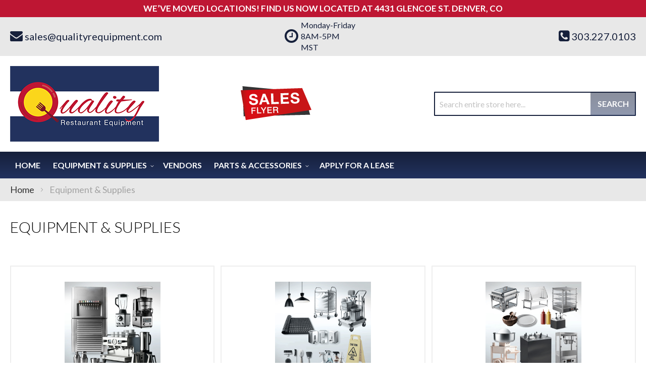

--- FILE ---
content_type: text/html; charset=UTF-8
request_url: https://qualityrequipment.com/equipment-supplies.html
body_size: 53476
content:
<!doctype html>
<html lang="en">
    <head >
                <meta charset="utf-8"/>
<meta name="title" content="Equipment &amp; Supplies | Quality Restaurant Equipment | Denver, Colorado"/>
<meta name="description" content="Equip your kitchen&#039;s Equipment &amp; Supplies needs at amazing rates with Quality Restaurant Equipment in Denver, Colorado"/>
<meta name="keywords" content="Beverage Equipment, Concession Equipment, Food Warmers, Countertop Equipment, Food Preparation Equipment, Janitorial Supplies, Buffet and Catering Service Equipment, Tabletop Equipment, Ware Washing, Kitchen Smallwares, Cookware, Cooking Equipment, Dining Ware, Furniture, Refrigeration, Food Storage and Transportation, Foodservice Textiles, Foodservice Disposables"/>
<meta name="robots" content="INDEX,FOLLOW"/>
<meta name="viewport" content="width=device-width, initial-scale=1"/>
<meta name="format-detection" content="telephone=no"/>
<title>Equipment &amp; Supplies | Quality Restaurant Equipment | Denver, Colorado</title>
<link  rel="stylesheet" type="text/css"  media="all" href="https://qualityrequipment.com/static/version1761282451/_cache/merged/409d1aa3e9ed7722b852200a832ce1d8.min.css" />
<link  rel="stylesheet" type="text/css"  media="screen and (min-width: 768px)" href="https://qualityrequipment.com/static/version1761282451/frontend/Moxxi/moxxi/en_US/css/styles-l.min.css" />
<link  rel="stylesheet" type="text/css"  media="print" href="https://qualityrequipment.com/static/version1761282451/frontend/Moxxi/moxxi/en_US/css/print.min.css" />
<link  rel="stylesheet" type="text/css"  media="all" href="https://maxcdn.bootstrapcdn.com/font-awesome/4.6.3/css/font-awesome.min.css" />
<link  rel="stylesheet" type="text/css"  media="all" href="https://fonts.googleapis.com/css?family=Lato:300,400,400i,700" />

<link  rel="canonical" href="https://qualityrequipment.com/equipment-supplies.html" />
<link  rel="icon" type="image/x-icon" href="https://qualityrequipment.com/media/favicon/websites/1/quality-favicon.png" />
<link  rel="shortcut icon" type="image/x-icon" href="https://qualityrequipment.com/media/favicon/websites/1/quality-favicon.png" />
<meta name="twitter:title" property="og:title" content="Quality Restaurant Equipment">
<meta name="twitter:card" content="summary_large_image">
<meta name="twitter:url" content="https://qualityrequipment.com/">
<meta name="twitter:image" content="https://d3q55mvo0rn26h.cloudfront.net/media/wysiwyg/quality-restaurant-equipment-og-image.jpg">
<meta property="og:title" content="Quality Restaurant Equipment" />
<meta property="og:type" content="website" />
<meta property="og:url" content="https://qualityrequipment.com/" />
<meta name="twitter:description" property="og:description" content="No matter what equipment you need to successfully equip your restaurant’s kitchen, Quality Restaurant Equipment has you covered by offering the broadest range of professional kitchen equipment used by chefs and restaurants across the country. " />
<meta property="og:image" content="https://d3q55mvo0rn26h.cloudfront.net/media/wysiwyg/quality-restaurant-equipment-og-image.jpg" />
<meta property="og:image:secure_url" content="https://d3q55mvo0rn26h.cloudfront.net/media/wysiwyg/quality-restaurant-equipment-og-image.jpg" />
<meta property="og:image:type" content="image/jpeg" />
<meta property="og:image:width" content="600" />
<meta property="og:image:height" content="315" />
<meta property="og:image:alt" content="Quality Restaurant Equipment Logo" />
<meta property="og:locale" content="en_US" />        <!-- Google Tag Manager -->

<!-- End Google Tag Manager -->    
    </head>
    <body data-container="body"
          data-mage-init='{"loaderAjax": {}, "loader": { "icon": "https://qualityrequipment.com/static/version1761282451/frontend/Moxxi/moxxi/en_US/images/loader-2.gif"}}'
        id="html-body" class="page-with-filter page-products categorypath-equipment-supplies category-equipment-supplies catalog-category-view page-layout-1column">
        <!-- Google Tag Manager (noscript) -->
<noscript>
    <iframe src="https://www.googletagmanager.com/ns.html?id=GTM-W43MNF2"
            height="0" width="0" style="display:none;visibility:hidden"></iframe>
</noscript>
<!-- End Google Tag Manager (noscript) -->



<div class="cookie-status-message" id="cookie-status">
    The store will not work correctly when cookies are disabled.</div>




<div data-content-type="html" data-appearance="default" data-element="main" data-decoded="true"><div class="column top_notice">
    <div class="row">
        <div class="col-xs-12 notice">
            <p>WE’VE MOVED LOCATIONS! FIND US NOW LOCATED AT 4431 GLENCOE ST. DENVER, CO</p>
        </div>
    </div>
</div></div>



<div class="page-wrapper"><header class="page-header"><div class="panel wrapper"><div class="panel header"><a class="action skip contentarea"
   href="#contentarea">
    <span>
        Skip to Content    </span>
</a>
<div class="store-email">
	<a href="mailto:sales@qualityrequipment.com"><i class="fa fa-envelope" aria-hidden="true"></i><span>sales@qualityrequipment.com</span></a>
</div><div class="store-opening-hours">
    <span><i class="fa fa-clock-o" aria-hidden="true"></i></span>
    <span class="hours-wrapper">
        <span class="hours">
            Monday-Friday 8AM-5PM MST        </span>
    </span>
</div>

<div class="store-phone">
	<a href="tel:303.227.0103"><i class="fa fa-phone-square" aria-hidden="true"></i><span>303.227.0103</span></a>
</div></div></div><div class="header content"><span data-action="toggle-nav" class="action nav-toggle"><span>Toggle Nav</span></span>
<a
    class="logo"
    href="https://qualityrequipment.com/"
    title="Quality&#x20;Restaurant&#x20;Equipment"
    aria-label="store logo">
    <img src="https://qualityrequipment.com/media/logo/stores/1/logo_1.png"
         title="Quality&#x20;Restaurant&#x20;Equipment"
         alt="Quality&#x20;Restaurant&#x20;Equipment"
            width="295"            height="150"    />
</a>
<div class="sales-flyer" data-content-type="html" data-appearance="default" data-element="main" data-decoded="true"><a href="https://cfi.digital/q1flyer" target="_blank" rel="noopener"><img src="https://qualityrequipment.com/media/wysiwyg/sale-flyer.png" alt="Sales Flyer"></a></div><div class="block block-search">
    <div class="block block-title"><strong>Search</strong></div>
    <div class="block block-content">
        <form class="form minisearch" id="search_mini_form"
              action="https://qualityrequipment.com/catalogsearch/result/" method="get">
                        <div class="field search">
                <label class="label" for="search" data-role="minisearch-label">
                    <span>Search</span>
                </label>
                <div class="control">
                    <input id="search"
                           data-mage-init='{
                            "quickSearch": {
                                "formSelector": "#search_mini_form",
                                "url": "https://qualityrequipment.com/search/ajax/suggest/",
                                "destinationSelector": "#search_autocomplete",
                                "minSearchLength": "3"
                            }
                        }'
                           type="text"
                           name="q"
                           value=""
                           placeholder="Search&#x20;entire&#x20;store&#x20;here..."
                           class="input-text"
                           maxlength="128"
                           role="combobox"
                           aria-haspopup="false"
                           aria-autocomplete="both"
                           autocomplete="off"
                           aria-expanded="false"/>
                    <div id="search_autocomplete" class="search-autocomplete"></div>
                                    </div>
            </div>
            <div class="actions">
                <button type="submit"
                        title="Search"
                        class="action search"
                        aria-label="Search"
                >
                    <span>Search</span>
                </button>
            </div>
        </form>
    </div>
</div>
</div></header>    <div class="sections nav-sections">
                <div class="section-items nav-sections-items"
             data-mage-init='{"tabs":{"openedState":"active"}}'>
                                            <div class="section-item-title nav-sections-item-title"
                     data-role="collapsible">
                    <a class="nav-sections-item-switch"
                       data-toggle="switch" href="#store.menu">
                        Menu                    </a>
                </div>
                <div class="section-item-content nav-sections-item-content"
                     id="store.menu"
                     data-role="content">
                    
<nav class="navigation" data-action="navigation">
    <ul data-mage-init='{"menu":{"responsive":true, "expanded":true, "position":{"my":"left top","at":"left bottom"}}}'>
        <li class="level0 level-top"><a href="https://qualityrequipment.com/">Home</a></li>
        <li  class="level0 nav-1 category-item first active level-top parent"><a href="https://qualityrequipment.com/equipment-supplies.html"  class="level-top" ><span>Equipment &amp; Supplies</span></a><ul class="level0 submenu"><li  class="level1 nav-1-1 category-item first parent"><a href="https://qualityrequipment.com/equipment-supplies/beverage-amp-bar.html" ><span>Beverage &amp; Bar</span></a><ul class="level1 submenu"><li  class="level2 nav-1-1-1 category-item first"><a href="https://qualityrequipment.com/equipment-supplies/beverage-amp-bar/blenders-mixers.html" ><span>Blenders &amp; Mixers</span></a></li><li  class="level2 nav-1-1-2 category-item last"><a href="https://qualityrequipment.com/equipment-supplies/beverage-amp-bar/coffee-makers-brewers-amp-service-supplies.html" ><span>Coffee Makers, Brewers &amp; Service Supplies</span></a></li></ul></li><li  class="level1 nav-1-2 category-item parent"><a href="https://qualityrequipment.com/equipment-supplies/cleaning-amp-facility.html" ><span>Cleaning &amp; Facility</span></a><ul class="level1 submenu"><li  class="level2 nav-1-2-1 category-item first"><a href="https://qualityrequipment.com/equipment-supplies/cleaning-amp-facility/cleaning-chemicals.html" ><span>Cleaning Chemicals</span></a></li><li  class="level2 nav-1-2-2 category-item last"><a href="https://qualityrequipment.com/equipment-supplies/cleaning-amp-facility/floor-cleaning-supplies.html" ><span>Floor Cleaning Supplies</span></a></li></ul></li><li  class="level1 nav-1-3 category-item parent"><a href="https://qualityrequipment.com/equipment-supplies/concessions-food-service.html" ><span>Concessions &amp; Food Service</span></a><ul class="level1 submenu"><li  class="level2 nav-1-3-1 category-item first"><a href="https://qualityrequipment.com/equipment-supplies/concessions-food-service/food-warmers-merchandisers.html" ><span>Food Warmers &amp; Merchandisers</span></a></li><li  class="level2 nav-1-3-2 category-item"><a href="https://qualityrequipment.com/equipment-supplies/concessions-food-service/popcorn-equipment.html" ><span>Popcorn Equipment</span></a></li><li  class="level2 nav-1-3-3 category-item"><a href="https://qualityrequipment.com/equipment-supplies/concessions-food-service/sneeze-guards.html" ><span>Sneeze Guards</span></a></li><li  class="level2 nav-1-3-4 category-item last"><a href="https://qualityrequipment.com/equipment-supplies/concessions-food-service/vending-carts-vending-kiosk-accessories.html" ><span>Vending Carts, Vending Kiosk &amp; Accessories</span></a></li></ul></li><li  class="level1 nav-1-4 category-item parent"><a href="https://qualityrequipment.com/equipment-supplies/cooking-equipment.html" ><span>Cooking Equipment</span></a><ul class="level1 submenu"><li  class="level2 nav-1-4-1 category-item first"><a href="https://qualityrequipment.com/equipment-supplies/cooking-equipment/broilers.html" ><span>Broilers</span></a></li><li  class="level2 nav-1-4-2 category-item"><a href="https://qualityrequipment.com/equipment-supplies/cooking-equipment/combi-ovens.html" ><span>Combi Ovens</span></a></li><li  class="level2 nav-1-4-3 category-item"><a href="https://qualityrequipment.com/equipment-supplies/cooking-equipment/commercial-worktables.html" ><span>Commercial Worktables</span></a></li><li  class="level2 nav-1-4-4 category-item"><a href="https://qualityrequipment.com/equipment-supplies/cooking-equipment/convection-ovens.html" ><span>Convection Ovens</span></a></li><li  class="level2 nav-1-4-5 category-item"><a href="https://qualityrequipment.com/equipment-supplies/cooking-equipment/equipment-stands.html" ><span>Equipment Stands</span></a></li><li  class="level2 nav-1-4-6 category-item"><a href="https://qualityrequipment.com/equipment-supplies/cooking-equipment/food-holding-equipment.html" ><span>Food Holding Equipment</span></a></li><li  class="level2 nav-1-4-7 category-item"><a href="https://qualityrequipment.com/equipment-supplies/cooking-equipment/fryers.html" ><span>Fryers</span></a></li><li  class="level2 nav-1-4-8 category-item"><a href="https://qualityrequipment.com/equipment-supplies/cooking-equipment/grills-griddles.html" ><span>Grills &amp; Griddles</span></a></li><li  class="level2 nav-1-4-9 category-item"><a href="https://qualityrequipment.com/equipment-supplies/cooking-equipment/hoods.html" ><span>Hoods</span></a></li><li  class="level2 nav-1-4-10 category-item"><a href="https://qualityrequipment.com/equipment-supplies/cooking-equipment/hot-plates.html" ><span>Hot Plates</span></a></li><li  class="level2 nav-1-4-11 category-item"><a href="https://qualityrequipment.com/equipment-supplies/cooking-equipment/microwave-ovens.html" ><span>Microwave Ovens</span></a></li><li  class="level2 nav-1-4-12 category-item"><a href="https://qualityrequipment.com/equipment-supplies/cooking-equipment/pizza-ovens-amp-equipment.html" ><span>Pizza Ovens &amp; Equipment</span></a></li><li  class="level2 nav-1-4-13 category-item"><a href="https://qualityrequipment.com/equipment-supplies/cooking-equipment/ranges.html" ><span>Ranges</span></a></li><li  class="level2 nav-1-4-14 category-item"><a href="https://qualityrequipment.com/equipment-supplies/cooking-equipment/steam-cooking-equipment.html" ><span>Steam Cooking Equipment</span></a></li><li  class="level2 nav-1-4-15 category-item last"><a href="https://qualityrequipment.com/equipment-supplies/cooking-equipment/toasters.html" ><span>Toasters</span></a></li></ul></li><li  class="level1 nav-1-5 category-item parent"><a href="https://qualityrequipment.com/equipment-supplies/food-display-merchandising.html" ><span>Food Display &amp; Merchandising</span></a><ul class="level1 submenu"><li  class="level2 nav-1-5-1 category-item first"><a href="https://qualityrequipment.com/equipment-supplies/food-display-merchandising/display-case.html" ><span>Display Case</span></a></li><li  class="level2 nav-1-5-2 category-item last"><a href="https://qualityrequipment.com/equipment-supplies/food-display-merchandising/merchandisers.html" ><span>Merchandisers</span></a></li></ul></li><li  class="level1 nav-1-6 category-item parent"><a href="https://qualityrequipment.com/equipment-supplies/food-preparation.html" ><span>Food Preparation</span></a><ul class="level1 submenu"><li  class="level2 nav-1-6-1 category-item first"><a href="https://qualityrequipment.com/equipment-supplies/food-preparation/baking-equipment.html" ><span>Baking Equipment</span></a></li><li  class="level2 nav-1-6-2 category-item"><a href="https://qualityrequipment.com/equipment-supplies/food-preparation/food-processors.html" ><span>Food Processors</span></a></li><li  class="level2 nav-1-6-3 category-item"><a href="https://qualityrequipment.com/equipment-supplies/food-preparation/mixers.html" ><span>Mixers</span></a></li><li  class="level2 nav-1-6-4 category-item last"><a href="https://qualityrequipment.com/equipment-supplies/food-preparation/slicers.html" ><span>Slicers</span></a></li></ul></li><li  class="level1 nav-1-7 category-item parent"><a href="https://qualityrequipment.com/equipment-supplies/ice-machines.html" ><span>Ice Machines</span></a><ul class="level1 submenu"><li  class="level2 nav-1-7-1 category-item first"><a href="https://qualityrequipment.com/equipment-supplies/ice-machines/ice-bins.html" ><span>Ice Bins</span></a></li><li  class="level2 nav-1-7-2 category-item"><a href="https://qualityrequipment.com/equipment-supplies/ice-machines/ice-distribution.html" ><span>Ice Distribution</span></a></li><li  class="level2 nav-1-7-3 category-item last"><a href="https://qualityrequipment.com/equipment-supplies/ice-machines/ice-makers.html" ><span>Ice Makers</span></a></li></ul></li><li  class="level1 nav-1-8 category-item parent"><a href="https://qualityrequipment.com/equipment-supplies/plumbing.html" ><span>Plumbing</span></a><ul class="level1 submenu"><li  class="level2 nav-1-8-1 category-item first"><a href="https://qualityrequipment.com/equipment-supplies/plumbing/commercial-faucets.html" ><span>Commercial Faucets</span></a></li><li  class="level2 nav-1-8-2 category-item"><a href="https://qualityrequipment.com/equipment-supplies/plumbing/filter-systems.html" ><span>Filter Systems</span></a></li><li  class="level2 nav-1-8-3 category-item last"><a href="https://qualityrequipment.com/equipment-supplies/plumbing/sinks.html" ><span>Sinks</span></a></li></ul></li><li  class="level1 nav-1-9 category-item parent"><a href="https://qualityrequipment.com/equipment-supplies/refrigeration.html" ><span>Refrigeration</span></a><ul class="level1 submenu"><li  class="level2 nav-1-9-1 category-item first"><a href="https://qualityrequipment.com/equipment-supplies/refrigeration/beverage-amp-bar-coolers.html" ><span>Beverage &amp; Bar Coolers</span></a></li><li  class="level2 nav-1-9-2 category-item"><a href="https://qualityrequipment.com/equipment-supplies/refrigeration/ice-cream-cabinets.html" ><span>Ice Cream Cabinets</span></a></li><li  class="level2 nav-1-9-3 category-item"><a href="https://qualityrequipment.com/equipment-supplies/refrigeration/reach-in-units.html" ><span>Reach In Units</span></a></li><li  class="level2 nav-1-9-4 category-item"><a href="https://qualityrequipment.com/equipment-supplies/refrigeration/refrigerated-prep-tables.html" ><span>Refrigerated Prep Tables</span></a></li><li  class="level2 nav-1-9-5 category-item last"><a href="https://qualityrequipment.com/equipment-supplies/refrigeration/undercounter-units.html" ><span>Undercounter Units</span></a></li></ul></li><li  class="level1 nav-1-10 category-item parent"><a href="https://qualityrequipment.com/equipment-supplies/smallwares-kitchen-accessories.html" ><span>Smallwares &amp; Kitchen Accessories</span></a><ul class="level1 submenu"><li  class="level2 nav-1-10-1 category-item first"><a href="https://qualityrequipment.com/equipment-supplies/smallwares-kitchen-accessories/colanders-sieves.html" ><span>Colanders &amp; Sieves</span></a></li><li  class="level2 nav-1-10-2 category-item"><a href="https://qualityrequipment.com/equipment-supplies/smallwares-kitchen-accessories/hotel-pans-baking-trays.html" ><span>Hotel Pans &amp; Baking Trays</span></a></li><li  class="level2 nav-1-10-3 category-item last"><a href="https://qualityrequipment.com/equipment-supplies/smallwares-kitchen-accessories/kitchen-cutlery.html" ><span>Kitchen Cutlery</span></a></li></ul></li><li  class="level1 nav-1-11 category-item last parent"><a href="https://qualityrequipment.com/equipment-supplies/storage-transportation.html" ><span>Storage &amp; Transportation</span></a><ul class="level1 submenu"><li  class="level2 nav-1-11-1 category-item first"><a href="https://qualityrequipment.com/equipment-supplies/storage-transportation/carts-dollies.html" ><span>Carts &amp; Dollies</span></a></li><li  class="level2 nav-1-11-2 category-item"><a href="https://qualityrequipment.com/equipment-supplies/storage-transportation/shelving.html" ><span>Shelving</span></a></li><li  class="level2 nav-1-11-3 category-item last"><a href="https://qualityrequipment.com/equipment-supplies/storage-transportation/storage-racks.html" ><span>Storage Racks</span></a></li></ul></li></ul></li><li  class="level0 nav-2 category-item level-top"><a href="https://qualityrequipment.com/vendors.html"  class="level-top" ><span>Vendors</span></a></li><li  class="level0 nav-3 category-item last level-top parent"><a href="https://qualityrequipment.com/parts-accessories.html"  class="level-top" ><span>Parts &amp; Accessories</span></a><ul class="level0 submenu"><li  class="level1 nav-3-1 category-item first last parent"><a href="https://qualityrequipment.com/parts-accessories/equipment-parts-amp-accessories.html" ><span>Equipment Parts &amp; Accessories</span></a><ul class="level1 submenu"><li  class="level2 nav-3-1-1 category-item first"><a href="https://qualityrequipment.com/parts-accessories/equipment-parts-amp-accessories/cooking-equipment-parts-accessories.html" ><span>Cooking Equipment Parts &amp; Accessories</span></a></li><li  class="level2 nav-3-1-2 category-item"><a href="https://qualityrequipment.com/parts-accessories/equipment-parts-amp-accessories/fryer-parts-amp-accessories.html" ><span>Fryer Parts &amp; Accessories</span></a></li><li  class="level2 nav-3-1-3 category-item last"><a href="https://qualityrequipment.com/parts-accessories/equipment-parts-amp-accessories/ice-making-parts-amp-accessories.html" ><span>Ice Making Parts &amp; Accessories</span></a></li></ul></li></ul></li>        <li class="level0 nav-4 category-item level-top ui-menu-item">
    <a href="https://www.leaseq.com/applications/business?dealer_id=61b10df8d38b7567965b4708" target="_blank" rel="noopener noreferrer nofollow"
       class="level-top ui-menu-item-wrapper"><span>Apply For a Lease</span></a>
</li>
    </ul>
</nav>
                </div>
                                    </div>
    </div>
<div class="breadcrumbs">
    <ul class="items">
                    <li class="item home">
                            <a href="https://qualityrequipment.com/"
                   title="Go to Home Page">
                    Home                </a>
                        </li>
                    <li class="item category7331">
                            <strong>Equipment &amp; Supplies</strong>
                        </li>
            </ul>
</div>
<main id="maincontent" class="page-main"><a id="contentarea" tabindex="-1"></a>
<div class="page messages"><div data-placeholder="messages"></div>
<div data-bind="scope: 'messages'">
    <!-- ko if: cookieMessages && cookieMessages.length > 0 -->
    <div aria-atomic="true" role="alert" data-bind="foreach: { data: cookieMessages, as: 'message' }" class="messages">
        <div data-bind="attr: {
            class: 'message-' + message.type + ' ' + message.type + ' message',
            'data-ui-id': 'message-' + message.type
        }">
            <div data-bind="html: $parent.prepareMessageForHtml(message.text)"></div>
        </div>
    </div>
    <!-- /ko -->

    <!-- ko if: messages().messages && messages().messages.length > 0 -->
    <div aria-atomic="true" role="alert" class="messages" data-bind="foreach: {
        data: messages().messages, as: 'message'
    }">
        <div data-bind="attr: {
            class: 'message-' + message.type + ' ' + message.type + ' message',
            'data-ui-id': 'message-' + message.type
        }">
            <div data-bind="html: $parent.prepareMessageForHtml(message.text)"></div>
        </div>
    </div>
    <!-- /ko -->
</div>

</div><div class="category-view"><div class="category-image-wrapper"><div class="page-title-wrapper">
    <h1 class="page-title"
         id="page-title-heading"                     aria-labelledby="page-title-heading&#x20;toolbar-amount"
        >
        <span class="base" data-ui-id="page-title-wrapper" >Equipment &amp; Supplies</span>    </h1>
    </div>
</div>    <div class="category-cms">
            </div>
</div><div class="columns"><div class="column main">
<input name="form_key" type="hidden" value="GIfGX7OC7642VSbH" /><div id="authenticationPopup" data-bind="scope:'authenticationPopup', style: {display: 'none'}">
            <!-- ko template: getTemplate() --><!-- /ko -->
        
</div>





<div class="sub-categories-wrapper clearfix">                                    <div class="home-cat-list">
                                    <figure class="item">
                        <a href="https://qualityrequipment.com/equipment-supplies/beverage-amp-bar.html">
                            <img class="lazyload img-responsive" src="https://qualityrequipment.com/static/version1761282451/frontend/Moxxi/moxxi/en_US/images/lazy-loading.gif" data-src="/media/catalog/category/73f9c522c20d0ec54a264c433055567f5a382d31.jpg" alt="Beverage &amp; Bar" />
                        </a>
                        <figcaption>
                            <a href="https://qualityrequipment.com/equipment-supplies/beverage-amp-bar.html">
                                Beverage &amp; Bar                            </a>
                        </figcaption>

                    </figure>
                                    <figure class="item">
                        <a href="https://qualityrequipment.com/equipment-supplies/cleaning-amp-facility.html">
                            <img class="lazyload img-responsive" src="https://qualityrequipment.com/static/version1761282451/frontend/Moxxi/moxxi/en_US/images/lazy-loading.gif" data-src="/media/catalog/category/171e7635f5bb9f80ee9899e0602e72de7353d7b9.jpg" alt="Cleaning &amp; Facility" />
                        </a>
                        <figcaption>
                            <a href="https://qualityrequipment.com/equipment-supplies/cleaning-amp-facility.html">
                                Cleaning &amp; Facility                            </a>
                        </figcaption>

                    </figure>
                                    <figure class="item">
                        <a href="https://qualityrequipment.com/equipment-supplies/concessions-food-service.html">
                            <img class="lazyload img-responsive" src="https://qualityrequipment.com/static/version1761282451/frontend/Moxxi/moxxi/en_US/images/lazy-loading.gif" data-src="/media/catalog/category/7ceb15492a200703cfdebd0e1b754d183ebee30e.jpg" alt="Concessions & Food Service" />
                        </a>
                        <figcaption>
                            <a href="https://qualityrequipment.com/equipment-supplies/concessions-food-service.html">
                                Concessions & Food Service                            </a>
                        </figcaption>

                    </figure>
                                    <figure class="item">
                        <a href="https://qualityrequipment.com/equipment-supplies/cooking-equipment.html">
                            <img class="lazyload img-responsive" src="https://qualityrequipment.com/static/version1761282451/frontend/Moxxi/moxxi/en_US/images/lazy-loading.gif" data-src="/media/catalog/category/d3e03354b5647760aec7d8bca397f4e815f88789.jpg" alt="Cooking Equipment" />
                        </a>
                        <figcaption>
                            <a href="https://qualityrequipment.com/equipment-supplies/cooking-equipment.html">
                                Cooking Equipment                            </a>
                        </figcaption>

                    </figure>
                                    <figure class="item">
                        <a href="https://qualityrequipment.com/equipment-supplies/food-display-merchandising.html">
                            <img class="lazyload img-responsive" src="https://qualityrequipment.com/static/version1761282451/frontend/Moxxi/moxxi/en_US/images/lazy-loading.gif" data-src="/media/catalog/category/40e58266ecb8bdd095bf27a3bee7f8afd9cc2161.jpg" alt="Food Display & Merchandising" />
                        </a>
                        <figcaption>
                            <a href="https://qualityrequipment.com/equipment-supplies/food-display-merchandising.html">
                                Food Display & Merchandising                            </a>
                        </figcaption>

                    </figure>
                                    <figure class="item">
                        <a href="https://qualityrequipment.com/equipment-supplies/food-preparation.html">
                            <img class="lazyload img-responsive" src="https://qualityrequipment.com/static/version1761282451/frontend/Moxxi/moxxi/en_US/images/lazy-loading.gif" data-src="/media/catalog/category/9abeeeba57edd3cb365e3dc05acbc6a97400a5f1.jpg" alt="Food Preparation" />
                        </a>
                        <figcaption>
                            <a href="https://qualityrequipment.com/equipment-supplies/food-preparation.html">
                                Food Preparation                            </a>
                        </figcaption>

                    </figure>
                                    <figure class="item">
                        <a href="https://qualityrequipment.com/equipment-supplies/ice-machines.html">
                            <img class="lazyload img-responsive" src="https://qualityrequipment.com/static/version1761282451/frontend/Moxxi/moxxi/en_US/images/lazy-loading.gif" data-src="/media/catalog/category/af4f89778cf55a38a8b074ddbf9082123393dc0d.jpg" alt="Ice Machines" />
                        </a>
                        <figcaption>
                            <a href="https://qualityrequipment.com/equipment-supplies/ice-machines.html">
                                Ice Machines                            </a>
                        </figcaption>

                    </figure>
                                    <figure class="item">
                        <a href="https://qualityrequipment.com/equipment-supplies/plumbing.html">
                            <img class="lazyload img-responsive" src="https://qualityrequipment.com/static/version1761282451/frontend/Moxxi/moxxi/en_US/images/lazy-loading.gif" data-src="/media/catalog/category/adb1aead05f9dad19fe0e54f27214c633717133c.jpg" alt="Plumbing" />
                        </a>
                        <figcaption>
                            <a href="https://qualityrequipment.com/equipment-supplies/plumbing.html">
                                Plumbing                            </a>
                        </figcaption>

                    </figure>
                                    <figure class="item">
                        <a href="https://qualityrequipment.com/equipment-supplies/refrigeration.html">
                            <img class="lazyload img-responsive" src="https://qualityrequipment.com/static/version1761282451/frontend/Moxxi/moxxi/en_US/images/lazy-loading.gif" data-src="/media/catalog/category/a8c451eb50896784746d7e5c3c462160df5e8960.jpg" alt="Refrigeration" />
                        </a>
                        <figcaption>
                            <a href="https://qualityrequipment.com/equipment-supplies/refrigeration.html">
                                Refrigeration                            </a>
                        </figcaption>

                    </figure>
                                    <figure class="item">
                        <a href="https://qualityrequipment.com/equipment-supplies/smallwares-kitchen-accessories.html">
                            <img class="lazyload img-responsive" src="https://qualityrequipment.com/static/version1761282451/frontend/Moxxi/moxxi/en_US/images/lazy-loading.gif" data-src="/media/catalog/category/1e073690558a164b8f08f4f9548ed00efb2f98b9.jpg" alt="Smallwares & Kitchen Accessories" />
                        </a>
                        <figcaption>
                            <a href="https://qualityrequipment.com/equipment-supplies/smallwares-kitchen-accessories.html">
                                Smallwares & Kitchen Accessories                            </a>
                        </figcaption>

                    </figure>
                                    <figure class="item">
                        <a href="https://qualityrequipment.com/equipment-supplies/storage-transportation.html">
                            <img class="lazyload img-responsive" src="https://qualityrequipment.com/static/version1761282451/frontend/Moxxi/moxxi/en_US/images/lazy-loading.gif" data-src="/media/catalog/category/49326a5a549b325dc81f02c41da33e8079b986b7.jpg" alt="Storage & Transportation" />
                        </a>
                        <figcaption>
                            <a href="https://qualityrequipment.com/equipment-supplies/storage-transportation.html">
                                Storage & Transportation                            </a>
                        </figcaption>

                    </figure>
                            </div>
                
</div><a title="Scroll To Top" class="scrollup" href="javascript:void(0);"
   style="display: none; position:fixed; bottom:90px; text-align:right;">
    <i class="fa fa-angle-up" aria-hidden="true"></i>
</a>
</div></div></main><footer class="page-footer"><div class="footer content"><div class="store-info">
    <ul class="contact-links">
        <li>
            <a href="tel:303.227.0103"><i class="fa fa-phone-square" aria-hidden="true"></i>303.227.0103</a>
        </li>
        <li>
            <a href="mailto:sales@qualityrequipment.com"><i class="fa fa-envelope" aria-hidden="true"></i>sales@qualityrequipment.com</a>
        </li>
        <li>
            <i class="fa fa-clock-o" aria-hidden="true"></i>
            <span>Monday-Friday 8AM-5PM MST</span>
        </li>
    </ul>
    <div class="address">
        <a href="https://g.page/qualityrestaurantequipment?share" target="_blank">
            <span>4431 Glencoe St. </span>            ,<br />
            <span>Denver, Colorado 80216</span>
        </a>
    </div>
    <ul class="social-link">
        <li><a href="https://twitter.com/QualityREQuip" target="_blank"><i class="fa fa-twitter" aria-hidden="true"></i></a></li><li><a href="https://www.instagram.com/qredenver/" target="_blank"><i class="fa fa-instagram" aria-hidden="true"></i></a></li>            
    </ul>
    <a target="_blank" class="fo-financing-available" href="https://www.leaseq.com/applications/business?dealer_id=61b10df8d38b7567965b4708" rel="noopener noreferrer nofollow" >Financing Available!</a>
</div><div class="footer-logo"><img src="https://qualityrequipment.com/media/theme/default/quality-site-logo.png" alt="Quality Restaurant Equipment"/></div><div class="footer-links-wrapper"><ul class="footer links"><li class="nav item"><a href="https://qualityrequipment.com/privacy-policy/">Privacy Policy</a></li><li class="nav item"><a href="https://qualityrequipment.com/catalogsearch/advanced/" data-action="advanced-search">Advanced Search</a></li><li class="nav item"><a href="https://qualityrequipment.com/shipping-and-returns/">Shipping and Returns</a></li><li class="nav item"><a href="https://qualityrequipment.com/terms-of-use/">Terms of Use</a></li></ul></div><style>#html-body [data-pb-style=FDYC8FN]{text-align:center}</style><div class="footer-static" data-content-type="html" data-appearance="default" data-element="main" data-pb-style="FDYC8FN" data-decoded="true"><a href="https://strata-gpo.com/" target="_blank"><img src="https://qualityrequipment.com/media/wysiwyg/Proud_Members_of_Strata_Logo_horizontal_white.png" alt="Proud Member of Strata GPO" title="Proud Member of Strata GPO"/></a></div><!--- Footer Schema Begins --->

<!---- Footer Schema Ends ---->
    
</div></footer>
<small class="copyright">
    <span>Copyright © 2026 Quality Restaurant Equipment | Website Powered by Beedash</span>
</small>
</div>    
<script>
    var LOCALE = 'en\u002DUS';
    var BASE_URL = 'https\u003A\u002F\u002Fqualityrequipment.com\u002F';
    var require = {
        'baseUrl': 'https\u003A\u002F\u002Fqualityrequipment.com\u002Fstatic\u002Fversion1761282451\u002Ffrontend\u002FMoxxi\u002Fmoxxi\u002Fen_US'
    };</script>
<script  type="text/javascript"  src="https://qualityrequipment.com/static/version1761282451/_cache/merged/4b437c18d9c78a07778fa3f04aed2450.min.js"></script>
<script>
    function moxxiLoadGtm() {
        (function (w, d, s, l, i) {
            w[l] = w[l] || [];
            w[l].push({
                'gtm.start':
                    new Date().getTime(), event: 'gtm.js'
            });
            var f = d.getElementsByTagName(s)[0],
                j = d.createElement(s), dl = l != 'dataLayer' ? '&l=' + l : '';
            j.async = true;
            j.src =
                'https://www.googletagmanager.com/gtm.js?id=' + i + dl;
            f.parentNode.insertBefore(j, f);
        })(window, document, 'script', 'dataLayer', 'GTM-W43MNF2');
    }

    moxxiLoadGtm();
</script>
<script type="text/x-magento-init">
        {
            "*": {
                "Magento_PageCache/js/form-key-provider": {
                    "isPaginationCacheEnabled":
                        0                }
            }
        }
    </script>
<script type="text/x-magento-init">
    {
        "*": {
            "Magento_PageBuilder/js/widget-initializer": {
                "config": {"[data-content-type=\"slider\"][data-appearance=\"default\"]":{"Magento_PageBuilder\/js\/content-type\/slider\/appearance\/default\/widget":false},"[data-content-type=\"map\"]":{"Magento_PageBuilder\/js\/content-type\/map\/appearance\/default\/widget":false},"[data-content-type=\"row\"]":{"Magento_PageBuilder\/js\/content-type\/row\/appearance\/default\/widget":false},"[data-content-type=\"tabs\"]":{"Magento_PageBuilder\/js\/content-type\/tabs\/appearance\/default\/widget":false},"[data-content-type=\"slide\"]":{"Magento_PageBuilder\/js\/content-type\/slide\/appearance\/default\/widget":{"buttonSelector":".pagebuilder-slide-button","showOverlay":"hover","dataRole":"slide"}},"[data-content-type=\"banner\"]":{"Magento_PageBuilder\/js\/content-type\/banner\/appearance\/default\/widget":{"buttonSelector":".pagebuilder-banner-button","showOverlay":"hover","dataRole":"banner"}},"[data-content-type=\"buttons\"]":{"Magento_PageBuilder\/js\/content-type\/buttons\/appearance\/inline\/widget":false},"[data-content-type=\"products\"][data-appearance=\"carousel\"]":{"Magento_PageBuilder\/js\/content-type\/products\/appearance\/carousel\/widget":false}},
                "breakpoints": {"desktop":{"label":"Desktop","stage":true,"default":true,"class":"desktop-switcher","icon":"Magento_PageBuilder::css\/images\/switcher\/switcher-desktop.svg","conditions":{"min-width":"1024px"},"options":{"products":{"default":{"slidesToShow":"5"}}}},"tablet":{"conditions":{"max-width":"1024px","min-width":"768px"},"options":{"products":{"default":{"slidesToShow":"4"},"continuous":{"slidesToShow":"3"}}}},"mobile":{"label":"Mobile","stage":true,"class":"mobile-switcher","icon":"Magento_PageBuilder::css\/images\/switcher\/switcher-mobile.svg","media":"only screen and (max-width: 768px)","conditions":{"max-width":"768px","min-width":"640px"},"options":{"products":{"default":{"slidesToShow":"3"}}}},"mobile-small":{"conditions":{"max-width":"640px"},"options":{"products":{"default":{"slidesToShow":"2"},"continuous":{"slidesToShow":"1"}}}}}            }
        }
    }
</script>
<script type="text&#x2F;javascript">document.querySelector("#cookie-status").style.display = "none";</script>
<script type="text/x-magento-init">
    {
        "*": {
            "cookieStatus": {}
        }
    }
</script>
<script type="text/x-magento-init">
    {
        "*": {
            "mage/cookies": {
                "expires": null,
                "path": "\u002F",
                "domain": ".qualityrequipment.com",
                "secure": true,
                "lifetime": "86400"
            }
        }
    }
</script>
<script>
    window.cookiesConfig = window.cookiesConfig || {};
    window.cookiesConfig.secure = true;
</script>
<script>    require.config({
        map: {
            '*': {
                wysiwygAdapter: 'mage/adminhtml/wysiwyg/tiny_mce/tinymce5Adapter'
            }
        }
    });</script>
<script>
    require.config({
        paths: {
            googleMaps: 'https\u003A\u002F\u002Fmaps.googleapis.com\u002Fmaps\u002Fapi\u002Fjs\u003Fv\u003D3\u0026key\u003D'
        },
        config: {
            'Magento_PageBuilder/js/utils/map': {
                style: ''
            },
            'Magento_PageBuilder/js/content-type/map/preview': {
                apiKey: '',
                apiKeyErrorMessage: 'You\u0020must\u0020provide\u0020a\u0020valid\u0020\u003Ca\u0020href\u003D\u0027https\u003A\u002F\u002Fqualityrequipment.com\u002Fadminhtml\u002Fsystem_config\u002Fedit\u002Fsection\u002Fcms\u002F\u0023cms_pagebuilder\u0027\u0020target\u003D\u0027_blank\u0027\u003EGoogle\u0020Maps\u0020API\u0020key\u003C\u002Fa\u003E\u0020to\u0020use\u0020a\u0020map.'
            },
            'Magento_PageBuilder/js/form/element/map': {
                apiKey: '',
                apiKeyErrorMessage: 'You\u0020must\u0020provide\u0020a\u0020valid\u0020\u003Ca\u0020href\u003D\u0027https\u003A\u002F\u002Fqualityrequipment.com\u002Fadminhtml\u002Fsystem_config\u002Fedit\u002Fsection\u002Fcms\u002F\u0023cms_pagebuilder\u0027\u0020target\u003D\u0027_blank\u0027\u003EGoogle\u0020Maps\u0020API\u0020key\u003C\u002Fa\u003E\u0020to\u0020use\u0020a\u0020map.'
            },
        }
    });
</script>
<script>
    require.config({
        shim: {
            'Magento_PageBuilder/js/utils/map': {
                deps: ['googleMaps']
            }
        }
    });
</script>
<script>
    require(['jquery'], function($){
        $(document).ready(function(){
            $('.store-opening-hours .fa').click(function(){
                $('.store-opening-hours .hours-wrapper').toggleClass('visible');
            });
        });
    });
</script>
<script type="text/x-magento-init">
    {
        "*": {
            "Magento_Ui/js/core/app": {
                "components": {
                        "messages": {
                            "component": "Magento_Theme/js/view/messages"
                        }
                    }
                }
            }
    }
</script>
<script>window.authenticationPopup = {"autocomplete":"off","customerRegisterUrl":"https:\/\/qualityrequipment.com\/customer\/account\/create\/","customerForgotPasswordUrl":"https:\/\/qualityrequipment.com\/customer\/account\/forgotpassword\/","baseUrl":"https:\/\/qualityrequipment.com\/","customerLoginUrl":"https:\/\/qualityrequipment.com\/customer\/ajax\/login\/"}</script>
<script type="text/x-magento-init">
        {
            "#authenticationPopup": {
                "Magento_Ui/js/core/app": {"components":{"authenticationPopup":{"component":"Magento_Customer\/js\/view\/authentication-popup","children":{"messages":{"component":"Magento_Ui\/js\/view\/messages","displayArea":"messages"},"captcha":{"component":"Magento_Captcha\/js\/view\/checkout\/loginCaptcha","displayArea":"additional-login-form-fields","formId":"user_login","configSource":"checkout"},"recaptcha":{"component":"Magento_ReCaptchaFrontendUi\/js\/reCaptcha","displayArea":"additional-login-form-fields","reCaptchaId":"recaptcha-popup-login","settings":{"rendering":{"sitekey":"6LdlRPoUAAAAAASU7VwvmMXyqxLIv8091geIvrsn","badge":"inline","size":"invisible","theme":"light","hl":""},"invisible":true}}}}}}            },
            "*": {
                "Magento_Ui/js/block-loader": "https\u003A\u002F\u002Fqualityrequipment.com\u002Fstatic\u002Fversion1761282451\u002Ffrontend\u002FMoxxi\u002Fmoxxi\u002Fen_US\u002Fimages\u002Floader\u002D1.gif"
                            }
        }
    </script>
<script type="text/x-magento-init">
    {
        "*": {
            "Magento_Customer/js/section-config": {
                "sections": {"stores\/store\/switch":["*"],"stores\/store\/switchrequest":["*"],"directory\/currency\/switch":["*"],"*":["messages"],"customer\/account\/logout":["*","recently_viewed_product","recently_compared_product","persistent"],"customer\/account\/loginpost":["*"],"customer\/account\/createpost":["*"],"customer\/account\/editpost":["*"],"customer\/ajax\/login":["checkout-data","cart","captcha"],"catalog\/product_compare\/add":["compare-products"],"catalog\/product_compare\/remove":["compare-products"],"catalog\/product_compare\/clear":["compare-products"],"sales\/guest\/reorder":["cart"],"sales\/order\/reorder":["cart"],"checkout\/cart\/add":["cart","directory-data"],"checkout\/cart\/delete":["cart"],"checkout\/cart\/updatepost":["cart"],"checkout\/cart\/updateitemoptions":["cart"],"checkout\/cart\/couponpost":["cart"],"checkout\/cart\/estimatepost":["cart"],"checkout\/cart\/estimateupdatepost":["cart"],"checkout\/onepage\/saveorder":["cart","checkout-data","last-ordered-items"],"checkout\/sidebar\/removeitem":["cart"],"checkout\/sidebar\/updateitemqty":["cart"],"rest\/*\/v1\/carts\/*\/payment-information":["cart","last-ordered-items","captcha","instant-purchase"],"rest\/*\/v1\/guest-carts\/*\/payment-information":["cart","captcha"],"rest\/*\/v1\/guest-carts\/*\/selected-payment-method":["cart","checkout-data"],"rest\/*\/v1\/carts\/*\/selected-payment-method":["cart","checkout-data","instant-purchase"],"customer\/address\/*":["instant-purchase"],"customer\/account\/*":["instant-purchase"],"vault\/cards\/deleteaction":["instant-purchase"],"multishipping\/checkout\/overviewpost":["cart"],"paypal\/express\/placeorder":["cart","checkout-data"],"paypal\/payflowexpress\/placeorder":["cart","checkout-data"],"paypal\/express\/onauthorization":["cart","checkout-data"],"persistent\/index\/unsetcookie":["persistent"],"review\/product\/post":["review"],"wishlist\/index\/add":["wishlist"],"wishlist\/index\/remove":["wishlist"],"wishlist\/index\/updateitemoptions":["wishlist"],"wishlist\/index\/update":["wishlist"],"wishlist\/index\/cart":["wishlist","cart"],"wishlist\/index\/fromcart":["wishlist","cart"],"wishlist\/index\/allcart":["wishlist","cart"],"wishlist\/shared\/allcart":["wishlist","cart"],"wishlist\/shared\/cart":["cart"],"braintree\/paypal\/placeorder":["cart","checkout-data"],"braintree\/googlepay\/placeorder":["cart","checkout-data"]},
                "clientSideSections": ["checkout-data","cart-data"],
                "baseUrls": ["https:\/\/qualityrequipment.com\/"],
                "sectionNames": ["messages","customer","compare-products","last-ordered-items","cart","directory-data","captcha","instant-purchase","loggedAsCustomer","persistent","review","wishlist","recently_viewed_product","recently_compared_product","product_data_storage","paypal-billing-agreement"]            }
        }
    }
</script>
<script type="text/x-magento-init">
    {
        "*": {
            "Magento_Customer/js/customer-data": {
                "sectionLoadUrl": "https\u003A\u002F\u002Fqualityrequipment.com\u002Fcustomer\u002Fsection\u002Fload\u002F",
                "expirableSectionLifetime": 60,
                "expirableSectionNames": ["cart","persistent"],
                "cookieLifeTime": "86400",
                "updateSessionUrl": "https\u003A\u002F\u002Fqualityrequipment.com\u002Fcustomer\u002Faccount\u002FupdateSession\u002F"
            }
        }
    }
</script>
<script type="text/x-magento-init">
    {
        "*": {
            "Magento_Customer/js/invalidation-processor": {
                "invalidationRules": {
                    "website-rule": {
                        "Magento_Customer/js/invalidation-rules/website-rule": {
                            "scopeConfig": {
                                "websiteId": "1"
                            }
                        }
                    }
                }
            }
        }
    }
</script>
<script type="text/x-magento-init">
    {
        "body": {
            "pageCache": {"url":"https:\/\/qualityrequipment.com\/page_cache\/block\/render\/id\/7331\/","handles":["default","catalog_category_view","catalog_category_view_type_layered","catalog_category_view_displaymode_page","catalog_category_view_id_7331"],"originalRequest":{"route":"catalog","controller":"category","action":"view","uri":"\/equipment-supplies.html"},"versionCookieName":"private_content_version"}        }
    }
</script>
<script type="text/x-magento-init">
    {
        "body": {
            "requireCookie": {"noCookieUrl":"https:\/\/qualityrequipment.com\/cookie\/index\/noCookies\/","triggers":[".action.tocart"],"isRedirectCmsPage":true}        }
    }
</script>
<script type="text/x-magento-init">
	 {
		 "img.lazyload": {
			 "moxxilazyload": {}
		 }
	 }
	</script>
<script type="text/javascript">
    require(['jquery', 'jquery/ui'], function ($) {
        jQuery(document).scroll(function () {
//jQuery(document).scroll(function(){
            if (jQuery(this).scrollTop() > 100) {
                jQuery('.scrollup').fadeIn();
            } else {
                jQuery('.scrollup').fadeOut();
            }
        });
        jQuery('.scrollup').click(function () {
            jQuery("html, body").animate({scrollTop: 0}, 600);
            return false;
        });
    });
</script>
<script type='application/ld+json'>
{
"@context": "http://www.schema.org",
"@type": "LocalBusiness",
"name": "Quality Restaurant Equipment",
"url": "https://qualityrequipment.com/",
"sameAs": [
"",
"",
"https://twitter.com/QualityREQuip",
"",
"https://www.instagram.com/qredenver/",
""
],
"logo": "https://qualityrequipment.com/media/logo/stores/1/logo_1.png",
"image": "https://qualityrequipment.com/media/theme/default/quality-restaurant-equipment-desktop-banner_1.jpg",
"description": "We are a Locally Owned & Operated Restaurant Equipment Company. Representing all of the major reputable brands in the food service industry, we invite you to visit our new facility/showroom. Come in and browse, or talk with one of our knowledgeable Non-Commissioned Sales Staff about your specific needs. Together, our sales team has over 100 years of experience selling and servicing restaurant equipment in the Denver Metro area and all along the Front Range from Ft. Collins to Colorado Springs. Stop by and find out what every successful restaurant operator has known for years…where to buy Quality Restaurant Equipment!",
"address": {
"@type": "PostalAddress",
"streetAddress": "4431 Glencoe St. ,",
"addressLocality": "Denver",
"addressRegion": "Colorado",
"postalCode": "80216",
"addressCountry": "USA"
},
"location": {
"@type": "PostalAddress",
"streetAddress": "4431 Glencoe St. ,",
"addressLocality": "Denver",
"addressRegion": "Colorado",
"postalCode": "80216",
"addressCountry": "USA"
},
"geo": {
"@type": "GeoCoordinates",
"latitude": "39.77809294502771",
"longitude": "-104.92603654232677"
},
"hasMap": "https://g.page/qualityrestaurantequipment?share",
"openingHours": "Monday-Friday 8AM-5PM MST",
"contactPoint": {
"@type": "ContactPoint",
"contactType": "Customer Service",
"telephone": "+1 (303) 227-0103"
},
"telephone": "+1 (303) 227-0103"
}
</script>
<script>
        dataLayer.push({ ecommerce: null });  // Clear the previous ecommerce object.
        dataLayer.push({"event":"view_item_list","ecommerce":{"item_list_id":"category_products","item_list_name":"Equipment & Supplies","items":[{"item_id":null,"item_name":"Atosa USA, ATSP-18-2, Range, Stock Pot, Gas","item_brand":false,"price":1408,"quantity":1,"item_category":"Equipment & Supplies"},{"item_id":null,"item_name":"Atosa USA, ATMG-36, Griddle, Gas, Countertop","item_brand":false,"price":1697.3,"quantity":1,"item_category":"Equipment & Supplies"},{"item_id":null,"item_name":"Atosa USA, ATFS-75, Fryer, Gas, Floor Model, Full Pot","item_brand":false,"price":2400.2,"quantity":1,"item_category":"Equipment & Supplies"},{"item_id":null,"item_name":"Atosa USA, ATCB-48, Charbroiler, Gas, Countertop","item_brand":false,"price":2370.5,"quantity":1,"item_category":"Equipment & Supplies"},{"item_id":null,"item_name":"Atosa USA, ATRC-24, Charbroiler, Gas, Countertop","item_brand":false,"price":1408,"quantity":1,"item_category":"Equipment & Supplies"},{"item_id":null,"item_name":"Atosa USA, MRS-1-MOP, Mop Sink","item_brand":false,"price":507.1,"quantity":1,"item_category":"Equipment & Supplies"},{"item_id":null,"item_name":"Atosa USA, ATRC-48, Charbroiler, Gas, Countertop","item_brand":false,"price":2370.5,"quantity":1,"item_category":"Equipment & Supplies"},{"item_id":null,"item_name":"Atosa USA, ATSP-18-1, Range, Stock Pot, Gas","item_brand":false,"price":768.9,"quantity":1,"item_category":"Equipment & Supplies"},{"item_id":null,"item_name":"Atosa USA, MRSA-1-L, Sink, (1) One Compartment","item_brand":false,"price":717.2,"quantity":1,"item_category":"Equipment & Supplies"},{"item_id":null,"item_name":"Atosa USA, ATCB-36, Charbroiler, Gas, Countertop","item_brand":false,"price":1889.8,"quantity":1,"item_category":"Equipment & Supplies"},{"item_id":null,"item_name":"Atosa USA, ATMG-24, Griddle, Gas, Countertop","item_brand":false,"price":1280.4,"quantity":1,"item_category":"Equipment & Supplies"},{"item_id":null,"item_name":"Atosa USA, MRSA-1-R, Sink, (1) One Compartment","item_brand":false,"price":717.2,"quantity":1,"item_category":"Equipment & Supplies"}]}});
    </script>
<script type="text/x-magento-init">
        {
            "*": {
                "Magento_Ui/js/core/app": {
                    "components": {
                        "storage-manager": {
                            "component": "Magento_Catalog/js/storage-manager",
                            "appendTo": "",
                            "storagesConfiguration" : {"recently_viewed_product":{"requestConfig":{"syncUrl":"https:\/\/qualityrequipment.com\/catalog\/product\/frontend_action_synchronize\/"},"lifetime":"1000","allowToSendRequest":null},"recently_compared_product":{"requestConfig":{"syncUrl":"https:\/\/qualityrequipment.com\/catalog\/product\/frontend_action_synchronize\/"},"lifetime":"1000","allowToSendRequest":null},"product_data_storage":{"updateRequestConfig":{"url":"https:\/\/qualityrequipment.com\/rest\/default\/V1\/products-render-info"},"requestConfig":{"syncUrl":"https:\/\/qualityrequipment.com\/catalog\/product\/frontend_action_synchronize\/"},"allowToSendRequest":null}}                        }
                    }
                }
            }
        }
</script>
</body>
</html>


--- FILE ---
content_type: text/html; charset=utf-8
request_url: https://www.google.com/recaptcha/api2/anchor?ar=1&k=6LdlRPoUAAAAAASU7VwvmMXyqxLIv8091geIvrsn&co=aHR0cHM6Ly9xdWFsaXR5cmVxdWlwbWVudC5jb206NDQz&hl=en&v=PoyoqOPhxBO7pBk68S4YbpHZ&theme=light&size=invisible&badge=inline&anchor-ms=20000&execute-ms=30000&cb=p1dzu6gkjr1r
body_size: 48700
content:
<!DOCTYPE HTML><html dir="ltr" lang="en"><head><meta http-equiv="Content-Type" content="text/html; charset=UTF-8">
<meta http-equiv="X-UA-Compatible" content="IE=edge">
<title>reCAPTCHA</title>
<style type="text/css">
/* cyrillic-ext */
@font-face {
  font-family: 'Roboto';
  font-style: normal;
  font-weight: 400;
  font-stretch: 100%;
  src: url(//fonts.gstatic.com/s/roboto/v48/KFO7CnqEu92Fr1ME7kSn66aGLdTylUAMa3GUBHMdazTgWw.woff2) format('woff2');
  unicode-range: U+0460-052F, U+1C80-1C8A, U+20B4, U+2DE0-2DFF, U+A640-A69F, U+FE2E-FE2F;
}
/* cyrillic */
@font-face {
  font-family: 'Roboto';
  font-style: normal;
  font-weight: 400;
  font-stretch: 100%;
  src: url(//fonts.gstatic.com/s/roboto/v48/KFO7CnqEu92Fr1ME7kSn66aGLdTylUAMa3iUBHMdazTgWw.woff2) format('woff2');
  unicode-range: U+0301, U+0400-045F, U+0490-0491, U+04B0-04B1, U+2116;
}
/* greek-ext */
@font-face {
  font-family: 'Roboto';
  font-style: normal;
  font-weight: 400;
  font-stretch: 100%;
  src: url(//fonts.gstatic.com/s/roboto/v48/KFO7CnqEu92Fr1ME7kSn66aGLdTylUAMa3CUBHMdazTgWw.woff2) format('woff2');
  unicode-range: U+1F00-1FFF;
}
/* greek */
@font-face {
  font-family: 'Roboto';
  font-style: normal;
  font-weight: 400;
  font-stretch: 100%;
  src: url(//fonts.gstatic.com/s/roboto/v48/KFO7CnqEu92Fr1ME7kSn66aGLdTylUAMa3-UBHMdazTgWw.woff2) format('woff2');
  unicode-range: U+0370-0377, U+037A-037F, U+0384-038A, U+038C, U+038E-03A1, U+03A3-03FF;
}
/* math */
@font-face {
  font-family: 'Roboto';
  font-style: normal;
  font-weight: 400;
  font-stretch: 100%;
  src: url(//fonts.gstatic.com/s/roboto/v48/KFO7CnqEu92Fr1ME7kSn66aGLdTylUAMawCUBHMdazTgWw.woff2) format('woff2');
  unicode-range: U+0302-0303, U+0305, U+0307-0308, U+0310, U+0312, U+0315, U+031A, U+0326-0327, U+032C, U+032F-0330, U+0332-0333, U+0338, U+033A, U+0346, U+034D, U+0391-03A1, U+03A3-03A9, U+03B1-03C9, U+03D1, U+03D5-03D6, U+03F0-03F1, U+03F4-03F5, U+2016-2017, U+2034-2038, U+203C, U+2040, U+2043, U+2047, U+2050, U+2057, U+205F, U+2070-2071, U+2074-208E, U+2090-209C, U+20D0-20DC, U+20E1, U+20E5-20EF, U+2100-2112, U+2114-2115, U+2117-2121, U+2123-214F, U+2190, U+2192, U+2194-21AE, U+21B0-21E5, U+21F1-21F2, U+21F4-2211, U+2213-2214, U+2216-22FF, U+2308-230B, U+2310, U+2319, U+231C-2321, U+2336-237A, U+237C, U+2395, U+239B-23B7, U+23D0, U+23DC-23E1, U+2474-2475, U+25AF, U+25B3, U+25B7, U+25BD, U+25C1, U+25CA, U+25CC, U+25FB, U+266D-266F, U+27C0-27FF, U+2900-2AFF, U+2B0E-2B11, U+2B30-2B4C, U+2BFE, U+3030, U+FF5B, U+FF5D, U+1D400-1D7FF, U+1EE00-1EEFF;
}
/* symbols */
@font-face {
  font-family: 'Roboto';
  font-style: normal;
  font-weight: 400;
  font-stretch: 100%;
  src: url(//fonts.gstatic.com/s/roboto/v48/KFO7CnqEu92Fr1ME7kSn66aGLdTylUAMaxKUBHMdazTgWw.woff2) format('woff2');
  unicode-range: U+0001-000C, U+000E-001F, U+007F-009F, U+20DD-20E0, U+20E2-20E4, U+2150-218F, U+2190, U+2192, U+2194-2199, U+21AF, U+21E6-21F0, U+21F3, U+2218-2219, U+2299, U+22C4-22C6, U+2300-243F, U+2440-244A, U+2460-24FF, U+25A0-27BF, U+2800-28FF, U+2921-2922, U+2981, U+29BF, U+29EB, U+2B00-2BFF, U+4DC0-4DFF, U+FFF9-FFFB, U+10140-1018E, U+10190-1019C, U+101A0, U+101D0-101FD, U+102E0-102FB, U+10E60-10E7E, U+1D2C0-1D2D3, U+1D2E0-1D37F, U+1F000-1F0FF, U+1F100-1F1AD, U+1F1E6-1F1FF, U+1F30D-1F30F, U+1F315, U+1F31C, U+1F31E, U+1F320-1F32C, U+1F336, U+1F378, U+1F37D, U+1F382, U+1F393-1F39F, U+1F3A7-1F3A8, U+1F3AC-1F3AF, U+1F3C2, U+1F3C4-1F3C6, U+1F3CA-1F3CE, U+1F3D4-1F3E0, U+1F3ED, U+1F3F1-1F3F3, U+1F3F5-1F3F7, U+1F408, U+1F415, U+1F41F, U+1F426, U+1F43F, U+1F441-1F442, U+1F444, U+1F446-1F449, U+1F44C-1F44E, U+1F453, U+1F46A, U+1F47D, U+1F4A3, U+1F4B0, U+1F4B3, U+1F4B9, U+1F4BB, U+1F4BF, U+1F4C8-1F4CB, U+1F4D6, U+1F4DA, U+1F4DF, U+1F4E3-1F4E6, U+1F4EA-1F4ED, U+1F4F7, U+1F4F9-1F4FB, U+1F4FD-1F4FE, U+1F503, U+1F507-1F50B, U+1F50D, U+1F512-1F513, U+1F53E-1F54A, U+1F54F-1F5FA, U+1F610, U+1F650-1F67F, U+1F687, U+1F68D, U+1F691, U+1F694, U+1F698, U+1F6AD, U+1F6B2, U+1F6B9-1F6BA, U+1F6BC, U+1F6C6-1F6CF, U+1F6D3-1F6D7, U+1F6E0-1F6EA, U+1F6F0-1F6F3, U+1F6F7-1F6FC, U+1F700-1F7FF, U+1F800-1F80B, U+1F810-1F847, U+1F850-1F859, U+1F860-1F887, U+1F890-1F8AD, U+1F8B0-1F8BB, U+1F8C0-1F8C1, U+1F900-1F90B, U+1F93B, U+1F946, U+1F984, U+1F996, U+1F9E9, U+1FA00-1FA6F, U+1FA70-1FA7C, U+1FA80-1FA89, U+1FA8F-1FAC6, U+1FACE-1FADC, U+1FADF-1FAE9, U+1FAF0-1FAF8, U+1FB00-1FBFF;
}
/* vietnamese */
@font-face {
  font-family: 'Roboto';
  font-style: normal;
  font-weight: 400;
  font-stretch: 100%;
  src: url(//fonts.gstatic.com/s/roboto/v48/KFO7CnqEu92Fr1ME7kSn66aGLdTylUAMa3OUBHMdazTgWw.woff2) format('woff2');
  unicode-range: U+0102-0103, U+0110-0111, U+0128-0129, U+0168-0169, U+01A0-01A1, U+01AF-01B0, U+0300-0301, U+0303-0304, U+0308-0309, U+0323, U+0329, U+1EA0-1EF9, U+20AB;
}
/* latin-ext */
@font-face {
  font-family: 'Roboto';
  font-style: normal;
  font-weight: 400;
  font-stretch: 100%;
  src: url(//fonts.gstatic.com/s/roboto/v48/KFO7CnqEu92Fr1ME7kSn66aGLdTylUAMa3KUBHMdazTgWw.woff2) format('woff2');
  unicode-range: U+0100-02BA, U+02BD-02C5, U+02C7-02CC, U+02CE-02D7, U+02DD-02FF, U+0304, U+0308, U+0329, U+1D00-1DBF, U+1E00-1E9F, U+1EF2-1EFF, U+2020, U+20A0-20AB, U+20AD-20C0, U+2113, U+2C60-2C7F, U+A720-A7FF;
}
/* latin */
@font-face {
  font-family: 'Roboto';
  font-style: normal;
  font-weight: 400;
  font-stretch: 100%;
  src: url(//fonts.gstatic.com/s/roboto/v48/KFO7CnqEu92Fr1ME7kSn66aGLdTylUAMa3yUBHMdazQ.woff2) format('woff2');
  unicode-range: U+0000-00FF, U+0131, U+0152-0153, U+02BB-02BC, U+02C6, U+02DA, U+02DC, U+0304, U+0308, U+0329, U+2000-206F, U+20AC, U+2122, U+2191, U+2193, U+2212, U+2215, U+FEFF, U+FFFD;
}
/* cyrillic-ext */
@font-face {
  font-family: 'Roboto';
  font-style: normal;
  font-weight: 500;
  font-stretch: 100%;
  src: url(//fonts.gstatic.com/s/roboto/v48/KFO7CnqEu92Fr1ME7kSn66aGLdTylUAMa3GUBHMdazTgWw.woff2) format('woff2');
  unicode-range: U+0460-052F, U+1C80-1C8A, U+20B4, U+2DE0-2DFF, U+A640-A69F, U+FE2E-FE2F;
}
/* cyrillic */
@font-face {
  font-family: 'Roboto';
  font-style: normal;
  font-weight: 500;
  font-stretch: 100%;
  src: url(//fonts.gstatic.com/s/roboto/v48/KFO7CnqEu92Fr1ME7kSn66aGLdTylUAMa3iUBHMdazTgWw.woff2) format('woff2');
  unicode-range: U+0301, U+0400-045F, U+0490-0491, U+04B0-04B1, U+2116;
}
/* greek-ext */
@font-face {
  font-family: 'Roboto';
  font-style: normal;
  font-weight: 500;
  font-stretch: 100%;
  src: url(//fonts.gstatic.com/s/roboto/v48/KFO7CnqEu92Fr1ME7kSn66aGLdTylUAMa3CUBHMdazTgWw.woff2) format('woff2');
  unicode-range: U+1F00-1FFF;
}
/* greek */
@font-face {
  font-family: 'Roboto';
  font-style: normal;
  font-weight: 500;
  font-stretch: 100%;
  src: url(//fonts.gstatic.com/s/roboto/v48/KFO7CnqEu92Fr1ME7kSn66aGLdTylUAMa3-UBHMdazTgWw.woff2) format('woff2');
  unicode-range: U+0370-0377, U+037A-037F, U+0384-038A, U+038C, U+038E-03A1, U+03A3-03FF;
}
/* math */
@font-face {
  font-family: 'Roboto';
  font-style: normal;
  font-weight: 500;
  font-stretch: 100%;
  src: url(//fonts.gstatic.com/s/roboto/v48/KFO7CnqEu92Fr1ME7kSn66aGLdTylUAMawCUBHMdazTgWw.woff2) format('woff2');
  unicode-range: U+0302-0303, U+0305, U+0307-0308, U+0310, U+0312, U+0315, U+031A, U+0326-0327, U+032C, U+032F-0330, U+0332-0333, U+0338, U+033A, U+0346, U+034D, U+0391-03A1, U+03A3-03A9, U+03B1-03C9, U+03D1, U+03D5-03D6, U+03F0-03F1, U+03F4-03F5, U+2016-2017, U+2034-2038, U+203C, U+2040, U+2043, U+2047, U+2050, U+2057, U+205F, U+2070-2071, U+2074-208E, U+2090-209C, U+20D0-20DC, U+20E1, U+20E5-20EF, U+2100-2112, U+2114-2115, U+2117-2121, U+2123-214F, U+2190, U+2192, U+2194-21AE, U+21B0-21E5, U+21F1-21F2, U+21F4-2211, U+2213-2214, U+2216-22FF, U+2308-230B, U+2310, U+2319, U+231C-2321, U+2336-237A, U+237C, U+2395, U+239B-23B7, U+23D0, U+23DC-23E1, U+2474-2475, U+25AF, U+25B3, U+25B7, U+25BD, U+25C1, U+25CA, U+25CC, U+25FB, U+266D-266F, U+27C0-27FF, U+2900-2AFF, U+2B0E-2B11, U+2B30-2B4C, U+2BFE, U+3030, U+FF5B, U+FF5D, U+1D400-1D7FF, U+1EE00-1EEFF;
}
/* symbols */
@font-face {
  font-family: 'Roboto';
  font-style: normal;
  font-weight: 500;
  font-stretch: 100%;
  src: url(//fonts.gstatic.com/s/roboto/v48/KFO7CnqEu92Fr1ME7kSn66aGLdTylUAMaxKUBHMdazTgWw.woff2) format('woff2');
  unicode-range: U+0001-000C, U+000E-001F, U+007F-009F, U+20DD-20E0, U+20E2-20E4, U+2150-218F, U+2190, U+2192, U+2194-2199, U+21AF, U+21E6-21F0, U+21F3, U+2218-2219, U+2299, U+22C4-22C6, U+2300-243F, U+2440-244A, U+2460-24FF, U+25A0-27BF, U+2800-28FF, U+2921-2922, U+2981, U+29BF, U+29EB, U+2B00-2BFF, U+4DC0-4DFF, U+FFF9-FFFB, U+10140-1018E, U+10190-1019C, U+101A0, U+101D0-101FD, U+102E0-102FB, U+10E60-10E7E, U+1D2C0-1D2D3, U+1D2E0-1D37F, U+1F000-1F0FF, U+1F100-1F1AD, U+1F1E6-1F1FF, U+1F30D-1F30F, U+1F315, U+1F31C, U+1F31E, U+1F320-1F32C, U+1F336, U+1F378, U+1F37D, U+1F382, U+1F393-1F39F, U+1F3A7-1F3A8, U+1F3AC-1F3AF, U+1F3C2, U+1F3C4-1F3C6, U+1F3CA-1F3CE, U+1F3D4-1F3E0, U+1F3ED, U+1F3F1-1F3F3, U+1F3F5-1F3F7, U+1F408, U+1F415, U+1F41F, U+1F426, U+1F43F, U+1F441-1F442, U+1F444, U+1F446-1F449, U+1F44C-1F44E, U+1F453, U+1F46A, U+1F47D, U+1F4A3, U+1F4B0, U+1F4B3, U+1F4B9, U+1F4BB, U+1F4BF, U+1F4C8-1F4CB, U+1F4D6, U+1F4DA, U+1F4DF, U+1F4E3-1F4E6, U+1F4EA-1F4ED, U+1F4F7, U+1F4F9-1F4FB, U+1F4FD-1F4FE, U+1F503, U+1F507-1F50B, U+1F50D, U+1F512-1F513, U+1F53E-1F54A, U+1F54F-1F5FA, U+1F610, U+1F650-1F67F, U+1F687, U+1F68D, U+1F691, U+1F694, U+1F698, U+1F6AD, U+1F6B2, U+1F6B9-1F6BA, U+1F6BC, U+1F6C6-1F6CF, U+1F6D3-1F6D7, U+1F6E0-1F6EA, U+1F6F0-1F6F3, U+1F6F7-1F6FC, U+1F700-1F7FF, U+1F800-1F80B, U+1F810-1F847, U+1F850-1F859, U+1F860-1F887, U+1F890-1F8AD, U+1F8B0-1F8BB, U+1F8C0-1F8C1, U+1F900-1F90B, U+1F93B, U+1F946, U+1F984, U+1F996, U+1F9E9, U+1FA00-1FA6F, U+1FA70-1FA7C, U+1FA80-1FA89, U+1FA8F-1FAC6, U+1FACE-1FADC, U+1FADF-1FAE9, U+1FAF0-1FAF8, U+1FB00-1FBFF;
}
/* vietnamese */
@font-face {
  font-family: 'Roboto';
  font-style: normal;
  font-weight: 500;
  font-stretch: 100%;
  src: url(//fonts.gstatic.com/s/roboto/v48/KFO7CnqEu92Fr1ME7kSn66aGLdTylUAMa3OUBHMdazTgWw.woff2) format('woff2');
  unicode-range: U+0102-0103, U+0110-0111, U+0128-0129, U+0168-0169, U+01A0-01A1, U+01AF-01B0, U+0300-0301, U+0303-0304, U+0308-0309, U+0323, U+0329, U+1EA0-1EF9, U+20AB;
}
/* latin-ext */
@font-face {
  font-family: 'Roboto';
  font-style: normal;
  font-weight: 500;
  font-stretch: 100%;
  src: url(//fonts.gstatic.com/s/roboto/v48/KFO7CnqEu92Fr1ME7kSn66aGLdTylUAMa3KUBHMdazTgWw.woff2) format('woff2');
  unicode-range: U+0100-02BA, U+02BD-02C5, U+02C7-02CC, U+02CE-02D7, U+02DD-02FF, U+0304, U+0308, U+0329, U+1D00-1DBF, U+1E00-1E9F, U+1EF2-1EFF, U+2020, U+20A0-20AB, U+20AD-20C0, U+2113, U+2C60-2C7F, U+A720-A7FF;
}
/* latin */
@font-face {
  font-family: 'Roboto';
  font-style: normal;
  font-weight: 500;
  font-stretch: 100%;
  src: url(//fonts.gstatic.com/s/roboto/v48/KFO7CnqEu92Fr1ME7kSn66aGLdTylUAMa3yUBHMdazQ.woff2) format('woff2');
  unicode-range: U+0000-00FF, U+0131, U+0152-0153, U+02BB-02BC, U+02C6, U+02DA, U+02DC, U+0304, U+0308, U+0329, U+2000-206F, U+20AC, U+2122, U+2191, U+2193, U+2212, U+2215, U+FEFF, U+FFFD;
}
/* cyrillic-ext */
@font-face {
  font-family: 'Roboto';
  font-style: normal;
  font-weight: 900;
  font-stretch: 100%;
  src: url(//fonts.gstatic.com/s/roboto/v48/KFO7CnqEu92Fr1ME7kSn66aGLdTylUAMa3GUBHMdazTgWw.woff2) format('woff2');
  unicode-range: U+0460-052F, U+1C80-1C8A, U+20B4, U+2DE0-2DFF, U+A640-A69F, U+FE2E-FE2F;
}
/* cyrillic */
@font-face {
  font-family: 'Roboto';
  font-style: normal;
  font-weight: 900;
  font-stretch: 100%;
  src: url(//fonts.gstatic.com/s/roboto/v48/KFO7CnqEu92Fr1ME7kSn66aGLdTylUAMa3iUBHMdazTgWw.woff2) format('woff2');
  unicode-range: U+0301, U+0400-045F, U+0490-0491, U+04B0-04B1, U+2116;
}
/* greek-ext */
@font-face {
  font-family: 'Roboto';
  font-style: normal;
  font-weight: 900;
  font-stretch: 100%;
  src: url(//fonts.gstatic.com/s/roboto/v48/KFO7CnqEu92Fr1ME7kSn66aGLdTylUAMa3CUBHMdazTgWw.woff2) format('woff2');
  unicode-range: U+1F00-1FFF;
}
/* greek */
@font-face {
  font-family: 'Roboto';
  font-style: normal;
  font-weight: 900;
  font-stretch: 100%;
  src: url(//fonts.gstatic.com/s/roboto/v48/KFO7CnqEu92Fr1ME7kSn66aGLdTylUAMa3-UBHMdazTgWw.woff2) format('woff2');
  unicode-range: U+0370-0377, U+037A-037F, U+0384-038A, U+038C, U+038E-03A1, U+03A3-03FF;
}
/* math */
@font-face {
  font-family: 'Roboto';
  font-style: normal;
  font-weight: 900;
  font-stretch: 100%;
  src: url(//fonts.gstatic.com/s/roboto/v48/KFO7CnqEu92Fr1ME7kSn66aGLdTylUAMawCUBHMdazTgWw.woff2) format('woff2');
  unicode-range: U+0302-0303, U+0305, U+0307-0308, U+0310, U+0312, U+0315, U+031A, U+0326-0327, U+032C, U+032F-0330, U+0332-0333, U+0338, U+033A, U+0346, U+034D, U+0391-03A1, U+03A3-03A9, U+03B1-03C9, U+03D1, U+03D5-03D6, U+03F0-03F1, U+03F4-03F5, U+2016-2017, U+2034-2038, U+203C, U+2040, U+2043, U+2047, U+2050, U+2057, U+205F, U+2070-2071, U+2074-208E, U+2090-209C, U+20D0-20DC, U+20E1, U+20E5-20EF, U+2100-2112, U+2114-2115, U+2117-2121, U+2123-214F, U+2190, U+2192, U+2194-21AE, U+21B0-21E5, U+21F1-21F2, U+21F4-2211, U+2213-2214, U+2216-22FF, U+2308-230B, U+2310, U+2319, U+231C-2321, U+2336-237A, U+237C, U+2395, U+239B-23B7, U+23D0, U+23DC-23E1, U+2474-2475, U+25AF, U+25B3, U+25B7, U+25BD, U+25C1, U+25CA, U+25CC, U+25FB, U+266D-266F, U+27C0-27FF, U+2900-2AFF, U+2B0E-2B11, U+2B30-2B4C, U+2BFE, U+3030, U+FF5B, U+FF5D, U+1D400-1D7FF, U+1EE00-1EEFF;
}
/* symbols */
@font-face {
  font-family: 'Roboto';
  font-style: normal;
  font-weight: 900;
  font-stretch: 100%;
  src: url(//fonts.gstatic.com/s/roboto/v48/KFO7CnqEu92Fr1ME7kSn66aGLdTylUAMaxKUBHMdazTgWw.woff2) format('woff2');
  unicode-range: U+0001-000C, U+000E-001F, U+007F-009F, U+20DD-20E0, U+20E2-20E4, U+2150-218F, U+2190, U+2192, U+2194-2199, U+21AF, U+21E6-21F0, U+21F3, U+2218-2219, U+2299, U+22C4-22C6, U+2300-243F, U+2440-244A, U+2460-24FF, U+25A0-27BF, U+2800-28FF, U+2921-2922, U+2981, U+29BF, U+29EB, U+2B00-2BFF, U+4DC0-4DFF, U+FFF9-FFFB, U+10140-1018E, U+10190-1019C, U+101A0, U+101D0-101FD, U+102E0-102FB, U+10E60-10E7E, U+1D2C0-1D2D3, U+1D2E0-1D37F, U+1F000-1F0FF, U+1F100-1F1AD, U+1F1E6-1F1FF, U+1F30D-1F30F, U+1F315, U+1F31C, U+1F31E, U+1F320-1F32C, U+1F336, U+1F378, U+1F37D, U+1F382, U+1F393-1F39F, U+1F3A7-1F3A8, U+1F3AC-1F3AF, U+1F3C2, U+1F3C4-1F3C6, U+1F3CA-1F3CE, U+1F3D4-1F3E0, U+1F3ED, U+1F3F1-1F3F3, U+1F3F5-1F3F7, U+1F408, U+1F415, U+1F41F, U+1F426, U+1F43F, U+1F441-1F442, U+1F444, U+1F446-1F449, U+1F44C-1F44E, U+1F453, U+1F46A, U+1F47D, U+1F4A3, U+1F4B0, U+1F4B3, U+1F4B9, U+1F4BB, U+1F4BF, U+1F4C8-1F4CB, U+1F4D6, U+1F4DA, U+1F4DF, U+1F4E3-1F4E6, U+1F4EA-1F4ED, U+1F4F7, U+1F4F9-1F4FB, U+1F4FD-1F4FE, U+1F503, U+1F507-1F50B, U+1F50D, U+1F512-1F513, U+1F53E-1F54A, U+1F54F-1F5FA, U+1F610, U+1F650-1F67F, U+1F687, U+1F68D, U+1F691, U+1F694, U+1F698, U+1F6AD, U+1F6B2, U+1F6B9-1F6BA, U+1F6BC, U+1F6C6-1F6CF, U+1F6D3-1F6D7, U+1F6E0-1F6EA, U+1F6F0-1F6F3, U+1F6F7-1F6FC, U+1F700-1F7FF, U+1F800-1F80B, U+1F810-1F847, U+1F850-1F859, U+1F860-1F887, U+1F890-1F8AD, U+1F8B0-1F8BB, U+1F8C0-1F8C1, U+1F900-1F90B, U+1F93B, U+1F946, U+1F984, U+1F996, U+1F9E9, U+1FA00-1FA6F, U+1FA70-1FA7C, U+1FA80-1FA89, U+1FA8F-1FAC6, U+1FACE-1FADC, U+1FADF-1FAE9, U+1FAF0-1FAF8, U+1FB00-1FBFF;
}
/* vietnamese */
@font-face {
  font-family: 'Roboto';
  font-style: normal;
  font-weight: 900;
  font-stretch: 100%;
  src: url(//fonts.gstatic.com/s/roboto/v48/KFO7CnqEu92Fr1ME7kSn66aGLdTylUAMa3OUBHMdazTgWw.woff2) format('woff2');
  unicode-range: U+0102-0103, U+0110-0111, U+0128-0129, U+0168-0169, U+01A0-01A1, U+01AF-01B0, U+0300-0301, U+0303-0304, U+0308-0309, U+0323, U+0329, U+1EA0-1EF9, U+20AB;
}
/* latin-ext */
@font-face {
  font-family: 'Roboto';
  font-style: normal;
  font-weight: 900;
  font-stretch: 100%;
  src: url(//fonts.gstatic.com/s/roboto/v48/KFO7CnqEu92Fr1ME7kSn66aGLdTylUAMa3KUBHMdazTgWw.woff2) format('woff2');
  unicode-range: U+0100-02BA, U+02BD-02C5, U+02C7-02CC, U+02CE-02D7, U+02DD-02FF, U+0304, U+0308, U+0329, U+1D00-1DBF, U+1E00-1E9F, U+1EF2-1EFF, U+2020, U+20A0-20AB, U+20AD-20C0, U+2113, U+2C60-2C7F, U+A720-A7FF;
}
/* latin */
@font-face {
  font-family: 'Roboto';
  font-style: normal;
  font-weight: 900;
  font-stretch: 100%;
  src: url(//fonts.gstatic.com/s/roboto/v48/KFO7CnqEu92Fr1ME7kSn66aGLdTylUAMa3yUBHMdazQ.woff2) format('woff2');
  unicode-range: U+0000-00FF, U+0131, U+0152-0153, U+02BB-02BC, U+02C6, U+02DA, U+02DC, U+0304, U+0308, U+0329, U+2000-206F, U+20AC, U+2122, U+2191, U+2193, U+2212, U+2215, U+FEFF, U+FFFD;
}

</style>
<link rel="stylesheet" type="text/css" href="https://www.gstatic.com/recaptcha/releases/PoyoqOPhxBO7pBk68S4YbpHZ/styles__ltr.css">
<script nonce="xrCWZ4Jn6-1b3_DjNFeYQg" type="text/javascript">window['__recaptcha_api'] = 'https://www.google.com/recaptcha/api2/';</script>
<script type="text/javascript" src="https://www.gstatic.com/recaptcha/releases/PoyoqOPhxBO7pBk68S4YbpHZ/recaptcha__en.js" nonce="xrCWZ4Jn6-1b3_DjNFeYQg">
      
    </script></head>
<body><div id="rc-anchor-alert" class="rc-anchor-alert"></div>
<input type="hidden" id="recaptcha-token" value="[base64]">
<script type="text/javascript" nonce="xrCWZ4Jn6-1b3_DjNFeYQg">
      recaptcha.anchor.Main.init("[\x22ainput\x22,[\x22bgdata\x22,\x22\x22,\[base64]/[base64]/[base64]/bmV3IHJbeF0oY1swXSk6RT09Mj9uZXcgclt4XShjWzBdLGNbMV0pOkU9PTM/bmV3IHJbeF0oY1swXSxjWzFdLGNbMl0pOkU9PTQ/[base64]/[base64]/[base64]/[base64]/[base64]/[base64]/[base64]/[base64]\x22,\[base64]\\u003d\\u003d\x22,\x22d8ObwqA4w69Zw73CscOvw6zCg3BncRvDp8OodFlCS8Kvw7c1Gm/CisOPwpnClgVFw5AifUk/wrYew7LCr8Kkwq8OwoLCu8O3wrxWwp4iw6JyB1/DpC9zIBFww6Y/VE1wHMK7wp3DqhB5TmUnwqLDpsKrNw8kHkYJwoTDpcKdw6bCjMOgwrAGw4bDj8OZwpt0QsKYw5HDhMKhwrbCgGNXw5jClMK7RcO/M8Kgw5rDpcORUsOpbDwNbArDoSYFw7Iqwr/DuU3DqATCp8OKw5TDqi3DscOcZi/Dqht6wr4/O8OxJETDqH/CkGtHIMOcFDbCnitww4DCugcKw5HCkjXDoVtkwoJBficnwoEUwp5qWCDDoX95dcO4w4EVwr/DnsKUHMOyWMKPw5rDmsOgTHBmw4bDncK0w4Nlw7DCs3PCucOMw4lKwrBGw4/DosOvw4kmQjrCjDgrwq8xw67DucO+wpcKNkdKwpRhw5XDjRbCusOGw7w6wqxSwrIYZcOcwo/[base64]/[base64]/CqEXDicKTw6TCnTvDui/DuhXDssKLwr7Cv8OdAsK+w6k/[base64]/XTdQIsOoYjTDpsKnfMObLT5gBsOHKCIgwpLDnhQZfMKiw7gBw5LCvMKvwo3CmcKIw6nCmALCiX/[base64]/DpRIPw7jDui0GwooUw6nCsW0OwoB/[base64]/wpljBXTCnsKWw47CnnFfw5BSwp7CrDzCqQ17w7fDgjDDicKow5kaVMK4wqDDhHjCvXLDisKhwrgXUEdDw6IDwrZORMOPGsOLwpjCkAPCg0/[base64]/ChsKbSMObPEMHfngnw5bDtT3DoVtMeyvDkMOhYsK7w74Bw6FXEcKBwpDDqSzDsTNDw4gCUsOFcMKjw6rCt358wrd1KALDt8K+w5TDsGfDiMOFwo17w40IO3/[base64]/wojCnCLCksKyIMKiw6PCuE3CvsKywr86worDkjpzWwgFQ8OxwqsEwoTCr8K/csOIw5TCocKmwprCl8OIKnoNAMKOMMKQWCokNm3Cgi1ywp03W3rDp8KmG8OEbcKfwrNCwpvDoTgbw6TCnMK4R8OkKSPDqcKmwqRLVgjCksOweG1/wpkXScOHw6Ufw6LChEPCrwHCmTHDrMODEMKjw6LDggjDnsKzwrLDoRBZE8KWKMKPw6zDs2vCqsKBScKbw7vCjsKbBXlbw4/CumXDmUnCrFRdAMOeKiguI8Kow7zDuMKEI03DuwnDqnvDtsK2w6Vaw4o0ecKAwqnDl8ORwq94w51xM8OjEGpewoU8ckvDo8OXTcOkw4HClnsJHTXDvAXDtcKkw6jCv8OMwrfDmyk/w5bCkUrCkcK0w7cfwqPDtyBKT8KyFcKzw73DvsOFBCXCiUNrw6DCkMOMwpJ7w4zDunnDkMKlaSgdJAgBbTMNWsK4w7XCvV5aYMOxw6AYO8KwUmXChMOAw5/CoMOIwrFGHHcFAW9tcBhwdsOzw50jOiLCi8OdK8O7w6QUI2HDlRDCt3DClcKywr3DtHZ+Rn46w4MjBTvDiSNXw5siXcKYw5LDnkbCnsOSw68vwpDCt8KzasKGOUnCqsOUw4/[base64]/Dl0jDuEjDpk/DmMKJw4JXwpPCv8OuNw3Cu2nCt8KkHALCrWjDjsK0w7kTHsKnHmwRwoTDkHzDsRzCp8KAYcO4wo7CpBNFW1/CgXDDoHDCvXFTJSrDhsONw54nwpfDksKlQUzDozdSaVrDjMK9wo/DrnXDjMOEOS/DqMOVUn5uwpZpw5jDgMK5K2jCssOrcTtbXMKoEQDDhD3DjsOMHyfCmGg2S8Kzwp3Ch8KcUsOxw5vCnCpmwpFNw6ZFPSbDmcOnFMKnwpdbPERCOikgDMK+GWJtSz3DoxdyEh5dwonCrmvCqsKVw4/Du8Ogw51eB27Cs8OBw5Qfa2DDtsO3b0pWwqQqJ0Z/[base64]/CrsKAw4fCnTjCg8OrBXvCusKqw6cGwoHCnUrChcKaLcOiw44nKndcwqXDgBQMQ0XDjw4ZcwVUw4IDw6nCj8Ozw7RXGjk/[base64]/[base64]/M1fDvsKZdxXCrkjDtz/[base64]/BgfCsMOzWCrCkmnDjcOyZm9swoJawrVPw5A5w4rDmAUqw5MEM8ORw6AfwpXDrC9GbcOWwpjDpcOCK8OBVgswW14XewzDisK8RsO3OcKpwqE3UcO9IsOYZsKZTcKCwoTCoy3Cnxt2TQnCqcKWVyvDqsOlw4XCpMOmXBLDrMOcXgp8dH/DrjNHwoLDt8KMW8ODVsO+w5rDs0TConRZw73DhcKdCgzDjmE1RSDCm24dLh8USVjCrzVZw5ovw5pbbTB2wpVECMKIQsKIKMO0wrHCksKvwqfCokXClChkw6pSw7I4Cx3Cg07Ch0o3DMOKw48uRFPCnMOPe8KcEMKJB8KSNcOkw6HDp1HCs1/DnnVuFcKMQcOHH8OWw6BYCR99w5hPRwcRScOBYm0VPsK7I1otw63DnjEUOUwQK8O8woZCEVfCiMOQJcO9wpvDmRUqScOBw5U5dsKmFRlPw4dpYzfDqcO6QsOIwp7CkVzDjQMDw4AuW8Oswo7DmHZTQsOSwrtnCsOKwrICw4/ClMKeOwzCo8KEG23DgjFKw4YTU8KBZcKgDsKswo02w6LCqChIwpk3w4wHw74DwoNfRsKWa1hKwo9YwqNYLRPCiMKtw5zCmAhHw4ZqesK+w7nDhcK0eh1cw7DCtmbDlSHCqMKPXh8awonCqDMHw5rCmlhlf3LCrsOAwpQvw4jCi8O1w4F6woU0M8KKw5DDkBzDh8Olw7/[base64]/CusO7wqAOZcOWwoTDqCPCmMOVw7nDmcO1GFkIMlLDv2HCvCAnKcOXRTPDgMO1w7dLNAJdwobCpcKrWxXCumACw47CsxRgUsKIe8KCw6xBwo1xZBQIwpTDvyHDmcOGIHVXThMFfUPCssOACCPDuS/[base64]/ClcK5wozCuGpVw6UiwpN8w5zDv2nCiMKSAAwCwp0Cwr7Dt8KJwrTCgsOuwo4tw7PDiMKhw5zCksO2wrXDokLCuH9UFRc9wqzCgMOkw7AZVgATW0TDpyAUCMKQw5chw5HChsKIw7bDrMO/w6AAw5I4DcO4wq8Xw4dDBsK3wpDDmWLCn8OyworDmMOdVMORacKPwrddBsOvcMOKFVXCrMK+w6fDgGjCr8K2wqcKwqDChcK/[base64]/Ds8OXwr3DpcO+HcK8KWYxMFEJw496fcOFcQbCtsKDw5ozwoXChnYnwqPCkcKBwpbCjHzDscOmw4jDr8Oyw6BVwohiPcKKwpHDlsOlHMOhMsOtwozCmcO7J1PCjm/DlEPCm8OawrhcB0VwX8OpwqVrC8KcwqrChMOJYzHDmMKLW8OLw6DClMKrSsKsERUEQQrCk8O1Z8KPfV1Lw7XCqSkXEsOeOi1wwrXDqcOTGn/CoMK/w75tIsK3bMOaw5VVwq9ZPsOxw6ETb1xoRF55NUDDkMKmU8KbbADDmsKDccKyZF9ew4DCrsOHb8OkVjXCqcOrw4A0IcK5w5hNwp0TSRQwLsOsJBvDvjzCncKGC8OfEXDDo8OLwq1/wrAwwpfDrMOKwqXDpi03w7MXwoEaXsKVWsO+ezwmD8KOw4PDnj1hRSHDocO6YGtYOsKjCC8nwrIBdAPDtsKhFMKQXAnDrErCs3hZGcKKwp0+eyAlHVbDmMOJHFnCkcO7wqJDCcO8wq7CqsOsEMOMPsKMw5fCmMKlwoPCmg1ow4PCvMKzaMKFUcKTecKKAm/CkGvDrsKQDMOPHAsEwoNiwrTChWPDllY8H8KdPWbCnnIBw74xAxnDnibCsXbCkETDtsOkw5rDtcOowoLChn7Din/DqMOywqpGHsKIw5wQw6HDqRBDwopSXy/DuVrDgsKsw7koDWDCiyXDhMKBeUvDoQgRLUIqw5MFDMKTw6XCi8OCWcKpBBBxZyEfwpZRw5bCtcOpCGJoGcKUw5ULw4lwc28FKVjDncKyYgUwTibDi8K0w6fDkVPDu8OdfgEYHlDCqMKmIBDCgcKrw4jDkinCsjYmf8O1w455w5jCuBI+wpbCml1/[base64]/[base64]/w4FSGTI3GsK2wpjCg8KhQcK3w6NGwr9Vw59bJMOzwrNlw5NHwoNLKMKWEh8tTcK1w4cFwqPDscO+w6ggw67DqCLDrVjCmMOKGDtPHcO6c8KaPk01w7Jqw5Baw4Aew60dwp7ClXfDnsO/[base64]/amPDkMKfe8K/csK4w6NUw6Jfb18LO8Oww5HDji1Ve8Kmw5nCicKfwqPDvj9vwpDClW8QwrkKw58Fw7LDnsOsw60lK8KfFWo/bhrCoQ1jw65gBlw3w7HDicKlwo3Ct31nw4HDqsO3KiDCkMO1w6jCucO/wrXDrinDt8OIccKwFcKBw47DtcKOw7bCnMOww5zCgsKpw4JgcFVBw5PDsGTDtwdxQsKkR8KVwqbCvMO9w48OwrzCnMKmw5cYbB1NFRtrwr9Jw4bDi8ONZMKSPgzCi8KDwqTDn8OeKcKqdMOoIcKGRcKKXRLCribCohLDkFXDgcOCNRHDrXHDm8K6w78nwpPDjy5/wq7DrMO7XsKEfH9kU0wKw6NrS8KLw7nDjHxuccKJwodyw6siFkLCtlxBVXkEAinCgH9RaBDDtCjDkFpmwpzDiml6wovCqcKQaiZTwrHCuMOrw4RTw7U5wqdlU8O5wrnCpSLDmHrCuX5Zw4jDnmPDiMKTw4I4wqYtZsK7wqrDgsOdwpYwwpofw5rCgyXCsigRTi/[base64]/CghBrNUB1cDzDjm1Xw5vDsyRFwrBqJ0HCq8K2w7zDucOrTmLDuB7CncKNG8OxPXwJwrfDqcOSwqDCsXAzIMOuA8O2wqDCsGHCjADDrU/[base64]/DsK4fg/DuWgFwpYZA8Kww4bDksKTwoxqwrcKAzTCmUbCmCjDgVfCnA1pwqgNJRcQPndMwokIRMKiwqnDqU/Cm8OXCmjDpDPCvyvCv01VcGM/XTsBwrR4ScKcXMO/w4plfCzCpcOLw7fCkijCkMOcEjYLVCTDksKwwpsaw6M/[base64]/DswDDpl8Xw5YGL2/DrUrCj8OOwqhfaHzDqcOGwqvCpMOywo4IRMOxdm3DiMKOOAF6w7UQUBpndMOBEMKBKmTDmhEiWXHDqilLw4tlIGfDmcO7HMO7wrXDm2fCi8Oow4bCr8KBOV8fwqXCgMKiwoZdwrJoKsKmOsOLMcOVw6B0wpbDpT3DscOKPg/Cq0XCmcKuej3DrcOqWcOSw7/CuMKqwpcOwqJWTi/DocOtGHwKwpjCnyDDrXzDqERsFXRNw6jDs0tscD7DqhfDpsO8XAtmw5BXGyUqUsK6AMO7F33DpFrDkMOtwrEDwppaKkZWw4Fhw6nCtAjDrkNHBsKXPHM1wrd2TMK/[base64]/CksO2wo3DvyfCl8O4wqEQw7bDtWvDncKBw7/CrsOkwojDh8OUEMKvd8O9dWF3wrkUw6QpV1nCrw/CtUfCssK6w4EqX8OjUTE/wqchK8KVNTUCw7zCp8KBw4rCncKcwoI0bcOpwrPDoSvDjcO3dMO5LXPCk8OOdzfCocKmw49iwr/CrMOOwqRWPB/CkcKmRGIuw5LCgFdnw5fDnQJAfnAgwpdlwrJKNMO1BW7CtGDDgcOjwrXCpw9QwqTDtsKzw53CsMO7d8O5c0DCvsK4wr/DjMOtw7ZEw6TCgwgkVxVqw4DDhcKEPUMcJ8Kgw6ZjS0HClsOBO2zCjmpqwpEwwoNmw7NDOFYrw4fDisOkV23DvDMLwr3CkiNxTMK+w6fCgMOrw6BBw4R4eMOFME3CkRHDoGkdO8Kvwqw7w4bDtzRAw5hyUcKJw7bCoMKCKgjDvzN6wq7CrgNAwpt2Zn/DniXCtcKgw7LCsUTCghvDpQMndMKRwrLCvsKfw7LCjAsnw6DDtMO8XSHCmcOSw6rCtMOEej8nwqjCjicgPW8Lw6TDnMOqwozDr1lMLivDqRPDksOAGsKDMSN3w5fCtcOgK8KmwpR4w4Q/[base64]/CnyrDj8K7QU0tGcOEwobDjBgCwrLCpcOxwod0w7vCuRpRRsKycMOrN0DDrcKccGRewqMYUsOQBXzCp1kwwrZgwporwqgDYRHCsS7CqG7DpT3Dv2nDtMOlNgpEXgA6wqXDkGYZw7bCnsO/w5wZwpjDqMOPYkUPw4J/wqFNUMKCPlzCqEDDtMKjQm9POWrDq8KkcgDCn3cRw696w7gHCF4wBkjCkcKLWX/CmMKVR8Kra8ORwrR9R8KfAHpGwpXDj3PDkB4bw6U6Yz1lw7hGwr3DpErDtzE/BFBzw7zDpMKPwrN/[base64]/Dv8O8e8ONewfDhifCgBDCj8KrwofCqsK7w6lZwqV0w5DDklLCpsOewo7Cn1zDjMKjOl4QwrI5w6JLeMKZwrkbfMK7w6bDq3TDll/Do244w6tMwrfDvhjDu8K/dsOYwo/[base64]/PGjCv1cbAAcpwpHCgkddCUTCnkjDi8KmDMOEZHrCvD1WGsKrwo/CrwlUw5vDjCzClsOObMK+LlwHRsKEwpYqw7lLTMOLAMONeQ3CrMK8ZGV0woXClUgPNMOiw5fClMOYw7PDkMKuw5J3woQJw64Vw7w3w4rCpGIzwqdXLVvCucOeR8Krwo5FwpHCrBsiw7tew4TDtVrDr2bCtMKDwop/fsOlPsOMBQjCrMKSD8Kww6I2w6bCnjlXwptDA1zDlhlaw4MNPx5aYkXCsMKTwqvDp8OAIHZawp3CmFIRVsK3MBxGw6Uvw5bDjEbDv3nCslvCtMOnwr0yw5tpwonCgMK8T8O6ahrChsO+wpsCw4FJwqdOw6RSwpY1wp9Cw6k8L11Bw6gnGGAKdhnClEkDw7PDrMK/w6zCvMKfFMOiMMOqw5MWw5tGZVfDlCFObylcwpDDjVYFwrnDpMOuw4dvY3xrwqrCnMOgaSrCvsOEJ8KPLT7Csm89DQvDrsODQHpnSMKTMEDDrMKuCMOXexbDkUkXw5nDtMOEHMOPwonDpwjCqMKZcUnCjVEDw7p8wpBdwoZWQ8O9BUcQfTgew7s7JjLDkMK/ZMOAw7/[base64]/DoGUswqHDgRslwrEWWC/Cu8OEAxVoeAg5PcOOasO9HWt4CcKzw7TDonFzwpsjT1HDkjJEw4XCrmHDqMKrIwclw4rCmHt3wprCpwVmaVLDri/CqDnCnsOUwqDDvMO1cHHDih3Cl8OVDSxGw6zCgnFUwoQ/ScKdCcOvREgkwoFeZcOFMnERwpU/wofDu8KHMcOKXQXCkSTCl2nDrUrDg8Omw53DuMOHwp1lAMKdAi5dbE0nRx7Cj0LCg3HCiFjDkWcyAcKkFcKuwqvCmEHDnnzDj8KbHh/DicKyEsOGwpHDgsKWf8OPKMKCw6czPkEiw6nDlSPCtsKgw57CoDPCuifDgC5Ew4/Dr8O1wpZKZcKtw67DtxPDpMOKFiTDjMOMw74MBSVTPcKCJFFOw7FOfMOQwqXCjsK+fsKvw7jDj8KnwrbCszRMw5JxwpQjw7vCqsK+ZGPCnX/CtcKQOiYswqk0wqxWN8OjQwUdwrPCnMOqw40VM1srW8K0YcKgYMKvXTovwqFww5tdZcKCJMOkZcOjQsOJwq5Xw7jCtsKxw5PClXEiFsOWw5xKw5PCqcKkw7UewpBJJHlrSsOtw50zw6hAeA/DsTnDk8OBLHDDpcOswrTDtxjDtTZIUC8YRmzCpXPCi8KJRS5PwpXDlcKhaCsnAcOMAgARw4pPw7tuHcOtw7PCnx4BwosgM3/[base64]/DjwpbcETClsK7w58twpU8Ik08w7LDrMKfOMKRTjfClsOXw4zCocKCw7TDgMOjwoXCn3vDv8K4wpM+wrjCgcOjVGbCihZDbMKxwpXDsMOwwocMw5s/ccO6w7oPRcO7RMOEw4fDoC0/wq/[base64]/wrjCuSbDl8K7J0hIw549w57DnVnDs1tDTsOswrrCs8OhLRjDvcKyfGrDm8ORZnvChMODdArDgn0EGsKLaMO9wpjCpMKEwpLCmW3DucKiw5gOWMO7wpQrwo/ClWPCuijDgsKXEAbClSzCscOZJGTDr8O4w4nChER5IcO0W1XDiMKVZ8O2csKyw7c8wrRwwrvCt8KcwoTClcK6woU9w5DCucOBwr/[base64]/[base64]/Dl8O2w5IVw6Anw7VSw6thNMK2wp3CrMO1w5UxPCplcMKSVmzDkMKLAMKiwqQDwpVXwr5LfXB5w6XDsMONw6/DjFMkw51wwrtFw6dqwr3CkEHCviTDlsKSQCXCg8ORYF/CmMKEE23Dg8Oib0d0V25CwpDDoh8+wookw6VGw5gNwrpocTLDjkYPFsOPw4nCqsOOSMKbeTzDnkERw5cgwqzCqsOWd1Vfwo/Dm8KMEjHCgsOWw4XDpXbDtcOaw4ItCcKFwpFkQCLDr8KMw4PDlDHCkzfDksOSCyXCgsODfSLDo8KgwpQWwp/CmXRSwpXCn2XDlC/Ds8ORw7rDskwsw5PDpcKFwrHDrXLCuMKyw5rDjMOMKcKjPBQwK8OFXWtBG3Qaw6pvw6rDtxvCu1zDlsOGFgDCuinCnsOYVcKVwpPCpcOuw6wMw7DCuAfCgUoKYnQ3w77DjCHDqsOiw67ClsKTUMOSw4geHCRSwoI0OnRDShZEB8K0HyjDtcKaYA4qwrY/w63DnsK7VcK0SijCqWkSw6sRdS3DrVAaBcOcwo/DqzTDiR1IB8O9LVNvwo/[base64]/[base64]/bwHClyzCn8KGwq/[base64]/CgsKRwo0XBsKhw6zDjTwFBcKDwo46cFdPNcO+wqtOMz4zwo4AwrIpwoTDhMKPw6hww4lTw63CgGB5TcKiwr/Cu8OQw4XDnSDCn8K1EWB/w4AzFsOew6wVAGjCiwnCkUYEwrfDkSnDoXTCo8KiX8OawpFbwrbCgXHCmG3CocKMISjCosOIVcKBwpHDhCIwPm3Ck8KKUF7CmStSw6PDp8OvD1LDmMOJwoodwpAJeMKZesKydVvCu3TCrBkkw4NSREbCoMKbw7/DjsOvw7DCqMOyw60PwrZMwq7CucK3wp/CrsK1wrEDw4TClz/Ct20rw4fDqsOww7TCnMOww5zDg8KNBzDDj8OsWRAtd8KccsK6EwbCjMKzw5t5w4LCk8OowpnCjj9zSMOWJcKewrPCrsKGChfCvz5nw67DpsKfwo/DgsKNwrl9w50IwqHDs8ONw7bDrMKzBcK2RjnDn8KEFsKXU0PCh8OgE1DCtsKbSXXCrsKgYcOjN8OuwrUGw7kIw602wrzDoRXDh8OTdMKewq7DshHCnRVgEgjCt1QfdnPCuRnCkVHCrB7DlsKewq1Fw5/ClcO8wqx3w6I5ci87wpQFJcOzZsOGOMKAw4sgwrcSw5jCvQjDs8K2YMKqw7bDv8Ozw5xjWEDCiSXCrcOewoLDvys9SCd9wqF0D8K0w6pqC8Khw71Kwqd0QsOcK1dBwpbDscKDLcO+w6wUfBLCniLCgh7Cu3ldfgnCp17Du8OIc3oMw5BCwq/[base64]/DrUjDlsOdw7TDiVx8GxnDp8KgLXrDiGppBjfDhMKkw5fDgcOywrXChzLCh8KDCRHCo8KXwpcUw6XDmjFCw607MsKZU8K8wrTDm8KCdnVkw63ChzkcayV/YsKZw51wbcOYw7HCplTDjzVKXMOmIzTCgcOfwpXDrsK0wofDp3x/YUICYj11OsKOw6wdaGHDj8KSLcK2ZTbCqzLCuH7Cp8Obw6rCuA/Di8KfwrHCjMO7DcOvE8O5LVPCj0s8YcKaw63DkcKUwrPDrcKpw5h5wo1fw5/DjcK/aMKwwqvCmhPDucKCeQ7DhMOiwr5AZRjDs8O5cMOLXsOEw6TDpcKZPQzCuU3CqMKZw4gfwppRw7lRUmInCDdywpTCkj3DqC9mUihgw5QtWwoHQsOTMWYKw646ATNZwpkIbcKTXsKgZH/DrkzDlcKrw43DgULCs8ODNhN4O1nDjMKiw7DDq8O7RcOrP8O6w5bChX3Cv8KUIkPCjMKyIcOQw7nDmsOtb1/CkS/DriTDg8OQXsOcUMO9Y8KxwpcLHcOTwqHCoMORBiLCsCZ6wprCjV8nwql7w7DDuMKCw45xKsKswrHDpEvDvELDnMKWCmcgY8Kzw7LDuMKCMU1vw4LDicK9wr98dcOQw5bDvFpwwq/DmS8SwojDkigSwq1SAcKawo0kwoNBC8O+eH7Ci3ZLfcOHw5nClMKKw6zDicOzw7NnETnCisOiw6rCrSVBJ8Orw6hWEMOMw5RFZsOhw7DDolBKw4VnwqfClwFjLMOtwpnDrMKlcMKXwrvCicKGK8Ovw43CggVgcVcuaHLCq8OVw6FKGMOaNUAIw6TDsD/[base64]/CvxfDrQ3DoiLCnzh2e8OpVMKUfG/CtyLDnCR8PcKawofCt8KMw5ofRMOJBMO/wrvCmcKTAnHCqcOewoRlw45fwprCusK2MBfCqcO7EcOuw7rDh8K2wqwMw6EPOTPDtsKiV27DmT/Cn0AabGZOIMOsw6/CmRJCEGjCvMK+F8OuL8OXLzYveGUzFzzCuGrDksKUwoPCqMK5wo5Iw6LDshrCvl3CnxjCosO2w5jCnsOWw6QzwpsOEz1dTFlfwp7DrRjDoDDCqwHCpMOJEih9VmpYw5hdwpVqD8Kyw4RuPVjCg8OmwpTCp8KAK8KGWcKiw4vDiMKiwqXDsmzCm8O/w6bCjsKTGlUzwpzCisOYwrzCmAA7w7PDgcK1w57ClQUswr0aPsKHaT/[base64]/ComYawoY1Q8Ovw4ZTw5vDpcOaR8KXw5DDoA8Ew7xJPMKUw7R9RFQCwrHDlMKbAcOrw6I2eH3Ch8OUYMKRw4bCgsO0wqhkIsOWw7DDosKuTsKGUCDDosO3wqTCpD7CjhLCssK5w77CsMKoY8OJwpXCvsOfaSfDqGTDsXTDtsO1wo8cwq7DkCp/wohSwrZ3GsKCwpbDtzzDuMKQJcKdPjp+MMONGhfCssOgFgNFAsKzCMKnw6dowp/CjxRIHsOSwqkrcwrDr8K9w6zDncK7wqN4w5bCtGoNaMKtw7hvezjDlMKEfcKKwrPDusOabMOTZ8KOwqFSVnM0wpPDtRsIV8O6wrvCsSQDYcKwwrQ1wp0BHW0LwrJ3YxQXwqY0wqs6UwU3wpDDocO0wpk/wo5QIxXDlcOcPBXDusKJcsOewprDmA8BR8KQwptAwoYNw7trwp9bB3PDkCrDrcKQIcOgw6wtd8K2wojCrMOfw7QFw7oIChBQwofDtMOWNT5PYFbCgsO6w4IQw5cvfURaw7TCrMOaw5fDokbDmsOBwqkFFcKOblh1JzNZw5/CtWjCuMOEB8OPwrYMwoJlw49KC0zCgk8qB3hDIl3DgjLCpsOYwpYkwp3Cg8OrQMKQw5ctw5DDjwXCkQLDjnYsQnFWNMOYOShawoDCrF5GAsOKw4tSWV/DlFVWwpVPw64zcBTDjxNxwoHDpsKjw4FsP8OXwpwRWCLCkhp/EgNXworCp8Olb0MKwo/DrcKcw4fDuMOdIcOawrjDhsO0w5Agw6rCl8KpwposwqbCl8Kyw6bDhhYaw5/ClCjCnMKWaEbCqyfDhhzClWNZC8KuDV7DsQ0zwptow5h2wozDq2cYwox1woPDv8Kgwp5uwoLDrcK/MDZzJ8KwKcO4GcKOw4bCvlrCpi7ClC8IwofCo0zDhxIATcKPwqLCi8Klw6fDhMO0w4bCqMOkZMKqwoPDsH/Ctx7DscOQT8KNN8KvJww3w5nDiWzDnsOFLcK+MMKHBHYYbMOvGcOPZgvCjiZ9cMOrwqjDn8KqwqLCoikSwroJw4ciw59twpzChSPDlikkw73DvyjDnMOafRQlw6Ncw58YwrIuMMKhwrItQMKmw7TCm8KRB8O5VhBMwrPCjMKDOkFrRnnDu8Kzw7TCmX3Drg/[base64]/[base64]/[base64]/[base64]/CpkXDlVR5w6J4dg/DmcKcAMOmw6/[base64]/Ds8K8wrnDmMOCw70damDCj0nCnEIdwr1EV8KJWMOMAVDDucKBwoIDw7R5elTDsHbCo8K4SjpoHCE4KVfDhcKCwo4pw4/CvcKTwp4LNQwFCm0QUMOqC8Obw6N3eMKLw6MQwo1Fw7zDjAPDtAjClMKFRngAwpnCrzF2w5nDnsKHw5QXw69cNcKpwqMrKsKhw6MYw43DscOMRcKYw67DkMOOYcK8DsK8C8OQOTDClzbDsxJ0w5XCvhtJCH3Cg8OICcOsw4h+wpEldcOtwoPDpMKlay3DvCs/w53DqjfDgHk1wqoew5bCjVcsQyA9w7nDt2NIwrjDoMKKwoEHwrUAwpPCm8OtUwIHIDDDnUlIUMO6JsOcbw7CscKlQ1Emw7zDvsOXwqbCnErChsKlFEBPwoQVwrXDv1LDjMOhwoDCk8K5wp/[base64]/wocbwqbCusKxwr3DiMK0bcOQMit0w6ZEwoNlwqJVw7dcwpXDl2bCskvCk8Oxw6t4a19+wr/Dj8KPccOjBE46wr8FGgIUb8O8YhgtX8O/CMOZw6TDjcKhTWTCrsKFTQpDTltLw7LChmvDvlrDp0UrQsKGYwPCiWp2RcKVNsOJEMOrw6/ChsKsInMZw5XCj8OOw5EmXx9bX2/CiWB8w7/Cn8KyXn3Ci1lONgjDtX7Dq8KvHVtbGVbDqkBSwrYuwoTCmMOPwrXDoWXCp8K+LsO6w7bCt0I5wq3CinHDvFISDUrCuyZOwrUUMMOSw6V/woshw6sowoVowq17LsKNwr8Mw4TCohMFPRDCjsKWT8OwOcOfw6IZIcOdQAXCoEcUw6vClxLDvx0+wqIhw5NWCUZuUF/DmjbCmcOeFsO4ABLDn8OGwpZ0CQALwqDCkMK/[base64]/HsOPScO1ZRbDksKlw4Q+MxRFWG3CoyPDvcKsGR3DugVXw4/CiQjDkhHDh8KEB03DvDzClMOoUVc2wpUmw7kzbcORSnV/[base64]/DhU/DqSPDg1HCrlxFTMO8cQvDoQtJw5HDryQ/wrV5w4IxK0PDu8O2C8KWUMKAScOnX8KIc8O/AC9JecK5W8OyV2BOw7DDmRbChmzCoyDCikDDhEJow6AzL8OTUSEkwp7DpwhEO0fDqHMwwqjDmEnDoMK3wrDCg1pQwpbDpQhIwovCqcOCw5/DsMKKMTbCh8O3GGENwqE1w7R0w77DikzDrhDDiXl6XsKlw5gvRcKMwq8OTFnDhcKRNQphdsKVw5PDpF7ClSgLAUx2w4jDq8KMYMOfwpxFwo5Wwroaw7pmLsKZw5XCqMOvMHjCscORwo/CpMK6EFnCssOWwpLCkEjCkTjDp8ODGkY9XsOKwpdow7/CsUXDpcKQUMK0XSjDlDTDqsK0PcOeCG8Bw4AzLMOWwpwvUcO6ChI5woDCicKQwrZ1wpAWU33DmAIqwoTDkMK7wq/CpcKbwo1uQzbDsMK9dGghwqjCk8KQA21LJMO4w43DnQ/Dq8O5B3EKwp3DocKsP8OtEGvCjsO/wrzDrsKnwrDCuFNfw4RQZjhrw5lzdkEaDV3DuMK2PWPCrxTDmE3DjMKYW1HClMO9A3LDgV7CnV0JIsKJwoHCn2DDp3IzAlzDhDjDs8KMwpESKG0WVcOhX8OUwo/CmcOvBVzDgRbDs8K0NcO4wr7DuMKfOkTCiGPDnS96wqzCt8OcS8OyYDh+IELCs8O5Z8KBFcK8V2zDssK8AMKIb2DDnzDDr8O/PsK+w7Z0wo7CnsO2w6vDriElPmzDgFQ3wq7Ch8K/YcKhwozDiCrCvsOEwprDpsKjK2rCv8OKPmETw5dmPGTDoMOPw4HDicKIP2NHwr89w4vCmgJYw4NuKUzCj346w7HDhlLDtCfDmcKQXzHDl8OXwovDqsK/w4l1Rz5ZwrY1TcOxbcODIkHCvsKOwq/Cg8OMBcOnwpcPEsOCwrDChcK1w7tvDcKRacKYTgPCusOIwrF8wrhcwpjDoQXClcOAw47CsgfDv8Kxwq/DnsKGeMORd0xkw53CqDwCesKjwr/[base64]/[base64]/Dgx/[base64]/worCiXQfP8OHw4AiIF8nDnoQUCwLVcORw6d5UhzDv2PClQ4iP0PClMK4w61RVWpOwo0ESGFlL09Xw6N/wpImwqcCwrfCnSLDiFPClxnCpTDCtkM/IiMnJGDDpxwhL8Ouw4HDg1rCqcKdKsO7HcOXw6nDgcKiDMOPw6ZYwpvCrTDCscK9IA4QGmI9wrQkXTAQw4Nbw6dvJsKtK8OtwpdgHlbCgD3Ds3/CnMKYw6p+akgZwoTDqsOGL8KjO8OKwr3CjMKQYm16EHbCoSvCgMKQUMOgf8O0EXPCosK9QsOMV8KaEMOmw6LDjXjDgGcUYsO4wrHDkSnDhnFNwq/DqsOgw4TCjsKWEAfCscKwwqgAw7bCl8OdwofDlGvDo8OEwqvDtgHDtsKXw4fDky/Dj8KrQE7CocKywrLCsCTDgwvDsA4bw5RhN8KULMKwwovCpDHDkMK0w41Ya8KCwpDCj8OPdTc9wqjDrlPCj8O1woRzwoJEY8K1L8O/BsOVJXg5w5FaV8K9w6vCvkbCpDRWw4HChsO0P8OSw6EKS8OsJB4Yw6R1wpITc8KyEMKyfsKZfGBnwpzCk8OjJ1ckbExnP2BZYDLDi3oyIcOdVMKrwqjDvcKDQSJGdMOYNCcNZMKTw5nDiCZvwo5QWgvCvEd4S3/DnMKLw6rDo8KrXCvCg3IDDBnCmyXDh8KtFGvCqE4QwrLCm8Ogw6TDmhvCrmEkw7/CpMKkwpIVw4DDncKhWcOmU8Kxw6rDgcKaNWkvU0nCr8OVeMOKwrQIfMK2NnfCpcO3AsKichDDllfDg8O5w5zClnDClcKLDsOmw6DCvDwQEgDCtyh1worDvMKYbsODaMKNOMKSw4/Dol3Cq8Oywr/CrcKdJGMgw6HCh8OJw6/CsEozXMOuw5zDog4bwrPCusKkw7/DusKww7XDmsOhT8Odwo/CozrDmmXDskc9w5tOw5XCvWZww4TDjsKjw7DCtBNBG2h8LsOdEMKaWMO0TcOUcyhUwq41w5xgwpY4IwjDsBouYMKXAcK9w4M6wpTDuMK0RUfCuUt/w54ZwoTDhkZSwps9wqY9NUvDsABjAGxPw5fCn8OjN8KwF3nDsMOZwpRBw7/DlMOKDcKWwq08w5JIJSg8wr5UGHzCvTHDvA/DjGrDphXChklCw5zCmiLDkMOxwo/[base64]/[base64]/PT5Hw6ICwo/CqMOuw6bDiMObwrpfZcKaw7pUw67Dp8OGw516ScOGXSLDkMO7wrBHK8K/w7nCj8OHVcK3w5N3w55/w51DwrzDn8Kgw4okw5DCil3DnGQ7w7TDvmXCqE4/b2jCpSHDqsOUw43DqXLCgcKuw4TClF/DgsOEZMOCw4vCi8K3Zw94wqvDu8OLAUnDiXlqw5nDiQsKwoAoMX3CqzU5w6wAJS/DgjvDnjPCo0VlEl8yKMK+w7FbAsKJNiPDp8OTwojDmcOTQ8K2RcKrwrjCkyzCn8Kfc3YzwrzDkwbDlsOIN8OuIsOgw5TDhsK/S8Kaw63ClcOCf8Opw6rDrMKywqzCs8KoRSBZw4fDtznDl8K9w554NsKowpxsZsKtGcOBGHHCkcOgPMKveMOfwolNZsKMwqTChGEpwrk/NxwhIsOhVz3CglwNGMOaZ8OXw6nDvAnCrUHDp0QRw5zCumwXwqTCvgVvCwLDnMOyw7clwpw0I2TCqlJ/wr3CiFQHR0rCiMOOw5PDiBFwOsKfw5sSwoXDhMKEwrfDosOfBcO4w6UDNMOfDsKAVMOiYEQSwr7DhsKXIMK0USFtNMKhFC3DgcOCw6kBW2TDhQzClmvCsMOlwovCqiLDuAnDtcOTwqIiw7ADw6Uxwq/CvMO9wqjCvx5cw71ebF3Dq8KqwqZJRX5DXEBmV2nDp8OTDwo1LT9jcsOyIcOUNsKVeSfCrMO6azjDiMKSecKaw4PDux5oDj1Dwp8mXsOcwo7CoxtfIcK3Xj/DhMO2woNaw5Y2JMOUDy/[base64]/CvUoMw5plJMKXw7B7wpsoX8KewqXCoA/CqSYuwpvCi8KpNC/Cj8ONw5AzAsKDXiLCmETDgMKjw5PDmA3DmcKYeC/CmDHDjwgxL8Kyw61WwrAyw61owo5XwpZ9PlAyXQFvbMO5w4DDtsKcIGfCmHPClcOgw7JywqPCqcKmExnCtWJfIMOMI8OEWwbDqgNwY8OTCUnCq1HDoQ8iwqhaI07DgSs7w60ZHnrDsDHDqsONfAzDpA/DmUzDqMKeKkITTTcVw7ISwq4QwrFhcyBTw7jCjsOtw77DlicowrskwrDDgcOyw6p2w57DlMOfeV4AwptOeTdEwqHDlHRgLcO7woTCrl9hSRLCnGQ/woLCrXhKwqnDusKtfHFCZzrCkSbCrU1KWj1bwoN1wrIhAcOdw7fCgcKyY1oOwp5lbTHCjsKAwp8hwqY8wqbCoXXCsMKaMhDCjxthUMOETzzDnDU7SMKxw6NIP2R6esO5w6NqAsK8IsO/PF1aAHLDvMOhJ8OlUEjDvcOYNybDjC/CtzYiw4DDvnwrYsOPwp/Dv1Q3HRUcw7fDqMOSRzowf8O2AMKwwpDCsUnCo8OtF8OxwpR7w7PCisOBw5TDgXTCmm3DpcOowpnCu1TCpDfCs8O1w4Njw65/wrBSThgpw7/CgMK0w54twqjDkMKNWsOzwrJCHMOqw5c4J2LCmXl+wrNqw74lw5gewrbCosOrCkbCqnvDhCnCtG3Dq8Kgw5HCpcOCGcKNWcO9aEg8w6Nsw5/CgmDDksOcKMO5w6dTw6/DjQxpEjHDii7CgntcwrfDph83XAfDq8KdDQp1w41Ga8KUG2nCtjF6L8OJwotgw4/Dt8K7QBDCk8KNwrluSMOlcVbDoz4zwpt8w55fGzQrwoTDhcOhw7AVB3lPDT3ClcKYJ8KoSMOHw7I2FzcHw5EEwqnCkRhxw4TCtcOlCMKSV8OVKcKPcwfCqzBsQVfDlMKqwrI3LcOhw63Do8Kwb3XCpxDDh8OYUsKVwo8Kw4HCncOdwoDDvcKoe8OZw6HCtG4ZDMOWwo/[base64]/Ck8OZNsOlwqEDwovDtsKdCMOMw5PClMKZQ8K/EWjCniTCug8eU8O5w5XCucO6w7FywoYFa8K8w554a3DDsV0dasKJXMKZTzRPw7xPZ8KxbMOiwoDDjsKBwoF2QAXCnsOJw7LCuh3DqBbDjcOKDcOlwqrDqGvClkHDo0/DhXs2woVKesKnw6PCssOhw6c7wp/Dm8O6bxdrw4tzasK/eGhAw5o5w6jDpFZ4VlHCrxnClMKSw6hqIsO2woAYw4QFw6DDsMKaKm91wp7CmFVBUsKEN8KkMMOZwr3Cq20BbcK8w7jDr8O4GGs\\u003d\x22],null,[\x22conf\x22,null,\x226LdlRPoUAAAAAASU7VwvmMXyqxLIv8091geIvrsn\x22,0,null,null,null,1,[21,125,63,73,95,87,41,43,42,83,102,105,109,121],[1017145,652],0,null,null,null,null,0,null,0,null,700,1,null,0,\[base64]/76lBhnEnQkZnOKMAhnM8xEZ\x22,0,0,null,null,1,null,0,0,null,null,null,0],\x22https://qualityrequipment.com:443\x22,null,[3,1,3],null,null,null,1,3600,[\x22https://www.google.com/intl/en/policies/privacy/\x22,\x22https://www.google.com/intl/en/policies/terms/\x22],\x22KopWuFrOpL2cI8c1a82o/zl7zQ+HnlR+dEF0FoD1yUI\\u003d\x22,1,0,null,1,1769158684806,0,0,[229,150],null,[253,59,135,123],\x22RC-hIKTj5Ui01lREA\x22,null,null,null,null,null,\x220dAFcWeA5clJlwIN5McmumZTjc4fBJdh-NbcibJz9ogrgBAKqETjo-68EmYE0wrLvi3qnOY36Wrk-hgDstx1OvM3v9nBnfoSCuzw\x22,1769241484901]");
    </script></body></html>

--- FILE ---
content_type: text/css
request_url: https://qualityrequipment.com/static/version1761282451/_cache/merged/409d1aa3e9ed7722b852200a832ce1d8.min.css
body_size: 343968
content:
.ui-datepicker{display:none;z-index:999999 !important}.ui-datepicker .ui-datepicker-header{position:relative;padding:.2em 0}.ui-datepicker .ui-datepicker-prev,.ui-datepicker .ui-datepicker-next{position:absolute;top:2px;width:1.8em;height:1.8em;cursor:pointer}.ui-datepicker .ui-datepicker-next-hover span,.ui-datepicker .ui-datepicker-prev-hover span{border-color:transparent #ff8400 transparent transparent}.ui-datepicker .ui-datepicker-prev{left:2px}.ui-datepicker .ui-datepicker-next{right:2px}.ui-datepicker .ui-datepicker-prev span,.ui-datepicker .ui-datepicker-next span{display:block;position:absolute;left:50%;margin-left:-8px;top:50%;margin-top:-5px;font-size:0px;width:0;height:0;border:solid;border-width:5px 8px 5px 0;border-color:transparent #ff9635 transparent transparent}.ui-datepicker .ui-datepicker-next span{margin-left:0;top:50%;margin-top:-5px;border-width:5px 0 5px 8px;border-color:transparent transparent transparent #ff9635}.ui-datepicker .ui-datepicker-title{margin:0 2.3em;line-height:1.8em;text-align:center}.ui-datepicker .ui-datepicker-title select{font-size:1em;margin:1px 0}.ui-datepicker select.ui-datepicker-month-year{width:100%}.ui-datepicker table{width:100%;font-size:.9em}.ui-datepicker td span,.ui-datepicker td a{display:block;padding:4px;text-align:right;text-decoration:none;color:#000}.ui-datepicker .ui-datepicker-buttonpane button{float:right}.ui-datepicker .ui-datepicker-buttonpane button.ui-datepicker-current{float:left}.ui-datepicker-rtl{direction:rtl}.ui-datepicker-rtl .ui-datepicker-prev{right:2px;left:auto}.ui-datepicker-rtl .ui-datepicker-next{left:2px;right:auto}.ui-datepicker-rtl .ui-datepicker-prev:hover{right:1px;left:auto}.ui-datepicker-rtl .ui-datepicker-next:hover{left:1px;right:auto}.ui-datepicker-rtl .ui-datepicker-buttonpane{clear:right}.ui-datepicker-rtl .ui-datepicker-buttonpane button{float:left}.ui-datepicker-rtl .ui-datepicker-buttonpane button.ui-datepicker-current{float:right}.ui-datepicker-rtl .ui-datepicker-group{float:right}.ui-datepicker-rtl .ui-datepicker-group-last .ui-datepicker-header{border-right-width:0;border-left-width:1px}.ui-datepicker-rtl .ui-datepicker-group-middle .ui-datepicker-header{border-right-width:0;border-left-width:1px}.ui-timepicker-div .ui-widget-header{margin-bottom:8px}.ui-timepicker-div dl{text-align:left}.ui-timepicker-div dl dt{height:25px;margin-bottom:-22px}.ui-timepicker-div dl .ui_tpicker_time_label{margin-bottom:-25px}.ui-timepicker-div dl dd{margin:0 10px 10px 65px}.ui-timepicker-div td{font-size:90%}.ui-tpicker-grid-label{background:0 0;border:none;margin:0;padding:0}.ui-datepicker{padding:15px;border:#fff 4px solid;-webkit-box-sizing:border-box;-moz-box-sizing:border-box;box-sizing:border-box;background:#efefef;-webkit-box-shadow:5px 5px 10px 0px rgba(0,0,0,.35);box-shadow:5px 5px 10px 0px rgba(0,0,0,.35)}.ui-datepicker .ui-datepicker-header{background:0 0;border:none;padding-bottom:10px}.ui-datepicker .ui-datepicker-title .ui-datepicker-month{width:47%;margin-right:6%}.ui-datepicker .ui-datepicker-title .ui-datepicker-year{width:47%}.ui-datepicker .ui-datepicker-calendar td{border:#cfcfcf 1px solid}.ui-datepicker .ui-datepicker-calendar td a{padding:4px;display:block}.ui-datepicker .ui-datepicker-calendar td .ui-state-hover{background:#f9eae7}.ui-datepicker .ui-datepicker-calendar{background:#fff;border:#cfcfcf 1px solid;border-collapse:collapse}.ui-datepicker .ui-datepicker-calendar th{background:#efefef;border:#cfcfcf 1px solid;padding:4px;text-transform:uppercase}.ui-datepicker .ui-datepicker-calendar .ui-datepicker-week-col{text-align:center;border:#cfcfcf 1px solid}.ui-datepicker{width:auto}.ui-datepicker .ui-datepicker-calendar .ui-datepicker-today{background:#f3d7d2}.ui-datepicker .ui-datepicker-calendar .ui-state-active{background:#ffdf66}.ui-timepicker-div .ui-widget-header{margin-bottom:8px}.ui-timepicker-div dl{text-align:left}.ui-timepicker-div dl dd{margin:0 0 10px 65px}.ui-timepicker-div td{font-size:90%}.ui-tpicker-grid-label{background:0 0;border:none;margin:0;padding:0}.ui-slider{position:relative;text-align:left}.ui-slider-horizontal .ui-slider-handle{margin-left:-5px}.ui-slider .ui-slider-handle{position:absolute;z-index:2;cursor:default}.ui-slider-horizontal{height:10px;-webkit-border-radius:10px;border-radius:10px;border:none;background:#dadada}.ui-slider-handle{height:10px;width:10px;-webkit-border-radius:10px;border-radius:10px;background:#f98b25;display:block;position:absolute}.ui-timepicker-div{padding:10px 0 5px}.ui-datepicker .ui-datepicker-buttonpane{overflow:hidden;padding-top:10px;border-top:#cfcfcf 1px solid}.ui-datepicker .ui-datepicker-calendar .ui-state-disabled{background:#f9f9f9}.ui-datepicker .ui-datepicker-calendar .ui-state-disabled span{color:#959595}.ui-datepicker-cover{position:absolute;z-index:-1;filter:mask();top:-4px;left:-4px;width:200px;height:200px}.ui-timepicker-div .ui_tpicker_unit_hide{display:none}body{margin:0;padding:0}article,aside,details,figcaption,figure,main,footer,header,nav,section,summary{display:block}audio,canvas,video{display:inline-block}audio:not([controls]){display:none;height:0}nav ul,nav ol{list-style:none none}img{max-width:100%;height:auto;border:0}video,embed,object{max-width:100%}svg:not(:root){overflow:hidden}figure{margin:0}html{font-size:62.5%;-webkit-text-size-adjust:100%;-ms-text-size-adjust:100%;font-size-adjust:100%}body{color:#333;font-family:'Lato','Helvetica Neue',Helvetica,Arial,sans-serif;font-style:normal;font-weight:400;line-height:1.42857143;font-size:1.4rem}p{margin-top:0;margin-bottom:1rem}abbr[title]{border-bottom:1px dotted #d1d1d1;cursor:help}b,strong{font-weight:700}em,i{font-style:italic}mark{background:#f0f0f0;color:#000}small,.small{font-size:12px}hr{border:0;border-top:1px solid #d1d1d1;margin-bottom:20px;margin-top:20px}sub,sup{font-size:71.42857143000001%;line-height:0;position:relative;vertical-align:baseline}sup{top:-.5em}sub{bottom:-.25em}dfn{font-style:italic}h1{font-weight:300;line-height:1.1;font-size:2.6rem;margin-top:0;margin-bottom:2rem}h2{font-weight:300;line-height:1.1;font-size:2.6rem;margin-top:2.5rem;margin-bottom:2rem}h3{font-weight:300;line-height:1.1;font-size:1.8rem;margin-top:1.5rem;margin-bottom:1rem}h4{font-weight:700;line-height:1.1;font-size:1.4rem;margin-top:2rem;margin-bottom:2rem}h5{font-weight:700;line-height:1.1;font-size:1.2rem;margin-top:2rem;margin-bottom:2rem}h6{font-weight:700;line-height:1.1;font-size:1rem;margin-top:2rem;margin-bottom:2rem}h1 small,h2 small,h3 small,h4 small,h5 small,h6 small,h1 .small,h2 .small,h3 .small,h4 .small,h5 .small,h6 .small{color:#333;font-family:'Lato','Helvetica Neue',Helvetica,Arial,sans-serif;font-style:normal;font-weight:400;line-height:1}a,.alink{color:#16203b;text-decoration:none}a:visited,.alink:visited{color:#16203b;text-decoration:none}a:hover,.alink:hover{color:#22325e;text-decoration:underline}a:active,.alink:active{color:#22325e;text-decoration:underline}ul,ol{margin-top:0;margin-bottom:2.5rem}ul>li,ol>li{margin-top:0;margin-bottom:1rem}ul ul,ol ul,ul ol,ol ol{margin-bottom:0}dl{margin-bottom:20px;margin-top:0}dt{font-weight:700;margin-bottom:5px;margin-top:0}dd{margin-bottom:10px;margin-top:0;margin-left:0}code,kbd,pre,samp{font-family:Menlo,Monaco,Consolas,'Courier New',monospace}code{background:#f0f0f0;color:#111;padding:2px 4px;font-size:1.2rem;white-space:nowrap}kbd{background:#f0f0f0;color:#111;padding:2px 4px;font-size:1.2rem}pre{background:#f0f0f0;border:1px solid #d1d1d1;color:#111;line-height:1.42857143;margin:0 0 10px;padding:10px;font-size:1.2rem;display:block;word-wrap:break-word}pre code{background-color:transparent;border-radius:0;color:inherit;font-size:inherit;padding:0;white-space:pre-wrap}blockquote{border-left:0 solid #d1d1d1;margin:0 0 20px 40px;padding:0;color:#333;font-family:'Lato','Helvetica Neue',Helvetica,Arial,sans-serif;font-style:italic;font-weight:400;line-height:1.42857143;font-size:1.4rem}blockquote p:last-child,blockquote ul:last-child,blockquote ol:last-child{margin-bottom:0}blockquote footer,blockquote small,blockquote .small{color:#333;line-height:1.42857143;font-size:1rem;display:block}blockquote footer:before,blockquote small:before,blockquote .small:before{content:'\2014 \00A0'}blockquote cite{font-style:normal}blockquote:before,blockquote:after{content:''}q{quotes:none}q:before,q:after{content:'';content:none}cite{font-style:normal}table{width:100%;border-collapse:collapse;border-spacing:0;max-width:100%}table th{text-align:left}table>tbody>tr>th,table>tfoot>tr>th,table>tbody>tr>td,table>tfoot>tr>td{vertical-align:top}table>thead>tr>th,table>thead>tr>td{vertical-align:bottom}table>thead>tr>th,table>tbody>tr>th,table>tfoot>tr>th,table>thead>tr>td,table>tbody>tr>td,table>tfoot>tr>td{padding:8px 10px}button,.cart.table-wrapper .actions-toolbar>.action,.action-gift{background-image:none;background:#f2f2f2;border:1px solid #cdcdcd;color:#333;cursor:pointer;display:inline-block;font-family:'Lato','Helvetica Neue',Helvetica,Arial,sans-serif;font-weight:700;margin:0;padding:7px 15px;font-size:1.4rem;line-height:1.6rem;box-sizing:border-box;vertical-align:middle}button:focus,button:active,.cart.table-wrapper .actions-toolbar>.action:focus,.cart.table-wrapper .actions-toolbar>.action:active,.action-gift:focus,.action-gift:active{background:#e2e2e2;border:1px solid #cdcdcd;color:#333}button:hover,.cart.table-wrapper .actions-toolbar>.action:hover,.action-gift:hover{background:#e2e2e2;border:1px solid #cdcdcd;color:#555}button.disabled,button[disabled],fieldset[disabled] button,.cart.table-wrapper .actions-toolbar>.action.disabled,.cart.table-wrapper .actions-toolbar>.action[disabled],fieldset[disabled] .cart.table-wrapper .actions-toolbar>.action,.action-gift.disabled,.action-gift[disabled],fieldset[disabled] .action-gift{opacity:.5;cursor:default;pointer-events:none}button::-moz-focus-inner,.cart.table-wrapper .actions-toolbar>.action::-moz-focus-inner,.action-gift::-moz-focus-inner{border:0;padding:0}input[type=text],input[type=password],input[type=url],input[type=tel],input[type=search],input[type=number],input[type*=date],input[type=email]{background:#fff;background-clip:padding-box;border:1px solid #c2c2c2;border-radius:1px;font-family:'Lato','Helvetica Neue',Helvetica,Arial,sans-serif;font-size:14px;height:32px;line-height:1.42857143;padding:0 9px;vertical-align:baseline;width:100%;box-sizing:border-box}input[type=text]:disabled,input[type=password]:disabled,input[type=url]:disabled,input[type=tel]:disabled,input[type=search]:disabled,input[type=number]:disabled,input[type*=date]:disabled,input[type=email]:disabled{opacity:.5}input[type=text]::-moz-placeholder,input[type=password]::-moz-placeholder,input[type=url]::-moz-placeholder,input[type=tel]::-moz-placeholder,input[type=search]::-moz-placeholder,input[type=number]::-moz-placeholder,input[type*=date]::-moz-placeholder,input[type=email]::-moz-placeholder{color:#c2c2c2}input[type=text]::-webkit-input-placeholder,input[type=password]::-webkit-input-placeholder,input[type=url]::-webkit-input-placeholder,input[type=tel]::-webkit-input-placeholder,input[type=search]::-webkit-input-placeholder,input[type=number]::-webkit-input-placeholder,input[type*=date]::-webkit-input-placeholder,input[type=email]::-webkit-input-placeholder{color:#c2c2c2}input[type=text]:-ms-input-placeholder,input[type=password]:-ms-input-placeholder,input[type=url]:-ms-input-placeholder,input[type=tel]:-ms-input-placeholder,input[type=search]:-ms-input-placeholder,input[type=number]:-ms-input-placeholder,input[type*=date]:-ms-input-placeholder,input[type=email]:-ms-input-placeholder{color:#c2c2c2}input[type=number]{-moz-appearance:textfield}input[type=number]::-webkit-inner-spin-button,input[type=number]::-webkit-outer-spin-button{-webkit-appearance:none;margin:0}input[type=search]{-webkit-appearance:none}input[type=search]::-webkit-search-cancel-button,input[type=search]::-webkit-search-decoration,input[type=search]::-webkit-search-results-button,input[type=search]::-webkit-search-results-decoration{-webkit-appearance:none}select{background:#fff;background-clip:padding-box;border:1px solid #c2c2c2;border-radius:1px;font-family:'Lato','Helvetica Neue',Helvetica,Arial,sans-serif;font-size:14px;height:32px;line-height:1.42857143;padding:5px 10px 4px;vertical-align:baseline;width:100%;box-sizing:border-box}select:disabled{opacity:.5}select[multiple]{height:auto;background-image:none}textarea{background:#fff;background-clip:padding-box;border:1px solid #c2c2c2;border-radius:1px;font-family:'Lato','Helvetica Neue',Helvetica,Arial,sans-serif;font-size:14px;height:auto;line-height:1.42857143;margin:0;padding:10px;vertical-align:baseline;width:100%;box-sizing:border-box;resize:vertical}textarea:disabled{opacity:.5}textarea::-moz-placeholder{color:#c2c2c2}textarea::-webkit-input-placeholder{color:#c2c2c2}textarea:-ms-input-placeholder{color:#c2c2c2}input[type=checkbox]{margin:2px 5px 0 0;position:relative;top:2px}input[type=checkbox]:disabled{opacity:.5}input[type=radio]{margin:2px 5px 0 0}input[type=radio]:disabled{opacity:.5}input.mage-error,select.mage-error,textarea.mage-error{border-color:#ed8380}div.mage-error{color:#e02b27;font-size:1.2rem}input[type=button],input[type=reset],input[type=submit]{cursor:pointer;-webkit-appearance:button}input::-moz-focus-inner{border:0;padding:0}form{-webkit-tap-highlight-color:rgba(0,0,0,0)}address{font-style:normal}*:focus{box-shadow:none;outline:0}._keyfocus *:focus,input:not([disabled]):focus,textarea:not([disabled]):focus,select:not([disabled]):focus{box-shadow:0 0 3px 1px #68a8e0}.abs-reset-list,.bundle-options-container .block-bundle-summary .bundle.items,.product-items,.prices-tier,.cart-container .checkout-methods-items,.opc-wrapper .opc,.opc-progress-bar,.checkout-agreements-items,.items,.block-wishlist-management .wishlist-select-items,.paypal-review .items-qty,.order-details-items .items-qty,.footer.content ul,.block-banners .banner-items,.block-banners-inline .banner-items,.block-event .slider-panel .slider{margin:0;padding:0;list-style:none none}.abs-reset-list>li,.bundle-options-container .block-bundle-summary .bundle.items>li,.product-items>li,.prices-tier>li,.cart-container .checkout-methods-items>li,.opc-wrapper .opc>li,.opc-progress-bar>li,.checkout-agreements-items>li,.items>li,.block-wishlist-management .wishlist-select-items>li,.paypal-review .items-qty>li,.order-details-items .items-qty>li,.footer.content ul>li,.block-banners .banner-items>li,.block-banners-inline .banner-items>li,.block-event .slider-panel .slider>li{margin:0}.abs-action-link-button,.abs-action-addto-product,.block-event .slider-panel .slider .item .action.event,.bundle-options-container .block-bundle-summary .product-addto-links>.action,.product-info-main .action.tocompare,.product-options-bottom .action.tocompare,.product-info-main .action.towishlist,.product-options-bottom .action.towishlist,.block-bundle-summary .action.towishlist{background-image:none;background:#f2f2f2;border:1px solid #cdcdcd;color:#333;cursor:pointer;font-family:'Lato','Helvetica Neue',Helvetica,Arial,sans-serif;font-weight:700;margin:0;padding:7px 15px;font-size:1.4rem;line-height:1.6rem;box-sizing:border-box;vertical-align:middle;display:inline-block;text-decoration:none;border-radius:3px}.abs-action-link-button:focus,.abs-action-link-button:active,.abs-action-addto-product:focus,.abs-action-addto-product:active,.block-event .slider-panel .slider .item .action.event:focus,.block-event .slider-panel .slider .item .action.event:active,.bundle-options-container .block-bundle-summary .product-addto-links>.action:focus,.bundle-options-container .block-bundle-summary .product-addto-links>.action:active,.product-info-main .action.tocompare:focus,.product-info-main .action.tocompare:active,.product-options-bottom .action.tocompare:focus,.product-options-bottom .action.tocompare:active,.product-info-main .action.towishlist:focus,.product-info-main .action.towishlist:active,.product-options-bottom .action.towishlist:focus,.product-options-bottom .action.towishlist:active,.block-bundle-summary .action.towishlist:focus,.block-bundle-summary .action.towishlist:active{background:#e2e2e2;border:1px solid #cdcdcd;color:#333}.abs-action-link-button:hover,.abs-action-addto-product:hover,.block-event .slider-panel .slider .item .action.event:hover,.bundle-options-container .block-bundle-summary .product-addto-links>.action:hover,.product-info-main .action.tocompare:hover,.product-options-bottom .action.tocompare:hover,.product-info-main .action.towishlist:hover,.product-options-bottom .action.towishlist:hover,.block-bundle-summary .action.towishlist:hover{background:#e2e2e2;border:1px solid #cdcdcd;color:#555}.abs-action-link-button.disabled,.abs-action-link-button[disabled],fieldset[disabled] .abs-action-link-button,.abs-action-addto-product.disabled,.abs-action-addto-product[disabled],fieldset[disabled] .abs-action-addto-product,.block-event .slider-panel .slider .item .action.event.disabled,.block-event .slider-panel .slider .item .action.event[disabled],fieldset[disabled] .block-event .slider-panel .slider .item .action.event,.bundle-options-container .block-bundle-summary .product-addto-links>.action.disabled,.bundle-options-container .block-bundle-summary .product-addto-links>.action[disabled],fieldset[disabled] .bundle-options-container .block-bundle-summary .product-addto-links>.action,.product-info-main .action.tocompare.disabled,.product-info-main .action.tocompare[disabled],fieldset[disabled] .product-info-main .action.tocompare,.product-options-bottom .action.tocompare.disabled,.product-options-bottom .action.tocompare[disabled],fieldset[disabled] .product-options-bottom .action.tocompare,.product-info-main .action.towishlist.disabled,.product-info-main .action.towishlist[disabled],fieldset[disabled] .product-info-main .action.towishlist,.product-options-bottom .action.towishlist.disabled,.product-options-bottom .action.towishlist[disabled],fieldset[disabled] .product-options-bottom .action.towishlist,.block-bundle-summary .action.towishlist.disabled,.block-bundle-summary .action.towishlist[disabled],fieldset[disabled] .block-bundle-summary .action.towishlist{opacity:.5;cursor:default;pointer-events:none}.abs-action-link-button:hover,.abs-action-link-button:active,.abs-action-link-button:focus,.abs-action-addto-product:hover,.abs-action-addto-product:active,.abs-action-addto-product:focus,.block-event .slider-panel .slider .item .action.event:hover,.block-event .slider-panel .slider .item .action.event:active,.block-event .slider-panel .slider .item .action.event:focus,.bundle-options-container .block-bundle-summary .product-addto-links>.action:hover,.bundle-options-container .block-bundle-summary .product-addto-links>.action:active,.bundle-options-container .block-bundle-summary .product-addto-links>.action:focus,.product-info-main .action.tocompare:hover,.product-info-main .action.tocompare:active,.product-info-main .action.tocompare:focus,.product-options-bottom .action.tocompare:hover,.product-options-bottom .action.tocompare:active,.product-options-bottom .action.tocompare:focus,.product-info-main .action.towishlist:hover,.product-info-main .action.towishlist:active,.product-info-main .action.towishlist:focus,.product-options-bottom .action.towishlist:hover,.product-options-bottom .action.towishlist:active,.product-options-bottom .action.towishlist:focus,.block-bundle-summary .action.towishlist:hover,.block-bundle-summary .action.towishlist:active,.block-bundle-summary .action.towishlist:focus{text-decoration:none}.abs-product-options-list dt,.cart.table-wrapper .item-options dt,.opc-block-summary .items-in-cart .product .item-options dt,.block-giftregistry-shared-items .product .item-options dt,.multicheckout .item-options dt{clear:left;float:left;margin:0 10px 5px 0}.abs-product-options-list dt:after,.cart.table-wrapper .item-options dt:after,.opc-block-summary .items-in-cart .product .item-options dt:after,.block-giftregistry-shared-items .product .item-options dt:after,.multicheckout .item-options dt:after{content:': '}.abs-product-options-list dd,.cart.table-wrapper .item-options dd,.opc-block-summary .items-in-cart .product .item-options dd,.block-giftregistry-shared-items .product .item-options dd,.multicheckout .item-options dd{display:inline-block;float:left;margin:0 0 5px;word-break:break-all}.abs-button-responsive,.actions-toolbar>.primary .action,.actions-toolbar>.secondary .action{width:100%}.abs-reset-image-wrapper,.products-list .product-image-wrapper,.cart.table-wrapper .product-image-wrapper,.minicart-items .product-image-wrapper,.block-giftregistry-shared-items .product-image-wrapper{height:auto;padding:0 !important}.abs-reset-image-wrapper .product-image-photo,.products-list .product-image-wrapper .product-image-photo,.cart.table-wrapper .product-image-wrapper .product-image-photo,.minicart-items .product-image-wrapper .product-image-photo,.block-giftregistry-shared-items .product-image-wrapper .product-image-photo{position:static}.abs-adaptive-images{display:block;height:auto;max-width:100%}.abs-adaptive-images-centered,.product.media .product.photo .photo.image{display:block;height:auto;margin:0 auto;max-width:100%}.abs-login-block-title,.login-container .block .block-title{font-size:1.8rem;border-bottom:1px solid #e8e8e8;margin-bottom:15px;padding-bottom:12px}.abs-login-block-title strong,.login-container .block .block-title strong{font-weight:500}.abs-block-title,.abs-account-blocks .block-title,.block-compare .block-title,.block-giftregistry-results .block-title,.block-giftregistry-shared-items .block-title,.block-wishlist-search-results .block-title,.block-reorder .block-title,.widget .block-title,.block-wishlist .block-title,.account .column.main .block:not(.widget) .block-title,.multicheckout .block-title,.paypal-review .block .block-title,.magento-rma-guest-returns .column.main .block:not(.widget) .block-title,[class^=sales-guest-] .column.main .block:not(.widget) .block-title,.sales-guest-view .column.main .block:not(.widget) .block-title{margin-bottom:15px}.abs-block-title>strong,.abs-account-blocks .block-title>strong,.block-compare .block-title>strong,.block-giftregistry-results .block-title>strong,.block-giftregistry-shared-items .block-title>strong,.block-wishlist-search-results .block-title>strong,.block-reorder .block-title>strong,.widget .block-title>strong,.block-wishlist .block-title>strong,.account .column.main .block:not(.widget) .block-title>strong,.multicheckout .block-title>strong,.paypal-review .block .block-title>strong,.magento-rma-guest-returns .column.main .block:not(.widget) .block-title>strong,[class^=sales-guest-] .column.main .block:not(.widget) .block-title>strong,.sales-guest-view .column.main .block:not(.widget) .block-title>strong{font-weight:300;line-height:1.1;font-size:1.8rem;margin-top:1.5rem;margin-bottom:1rem}.abs-account-blocks .block-title>.action,.account .column.main .block:not(.widget) .block-title>.action,.multicheckout .block-title>.action,.paypal-review .block .block-title>.action,.magento-rma-guest-returns .column.main .block:not(.widget) .block-title>.action,[class^=sales-guest-] .column.main .block:not(.widget) .block-title>.action,.sales-guest-view .column.main .block:not(.widget) .block-title>.action{margin-left:15px}.abs-account-blocks .box-title,.account .column.main .block:not(.widget) .box-title,.multicheckout .box-title,.paypal-review .block .box-title,.magento-rma-guest-returns .column.main .block:not(.widget) .box-title,[class^=sales-guest-] .column.main .block:not(.widget) .box-title,.sales-guest-view .column.main .block:not(.widget) .box-title{display:inline-block;margin:0 0 5px}.abs-account-blocks .box-title>span,.account .column.main .block:not(.widget) .box-title>span,.multicheckout .box-title>span,.paypal-review .block .box-title>span,.magento-rma-guest-returns .column.main .block:not(.widget) .box-title>span,[class^=sales-guest-] .column.main .block:not(.widget) .box-title>span,.sales-guest-view .column.main .block:not(.widget) .box-title>span{font-weight:700;line-height:1.1;font-size:1.4rem;margin-top:2rem;margin-bottom:2rem}.abs-account-blocks .box-title>.action,.account .column.main .block:not(.widget) .box-title>.action,.multicheckout .box-title>.action,.paypal-review .block .box-title>.action,.magento-rma-guest-returns .column.main .block:not(.widget) .box-title>.action,[class^=sales-guest-] .column.main .block:not(.widget) .box-title>.action,.sales-guest-view .column.main .block:not(.widget) .box-title>.action{font-weight:400;margin-left:10px}.abs-account-blocks .block-content p:last-child,.account .column.main .block:not(.widget) .block-content p:last-child,.multicheckout .block-content p:last-child,.paypal-review .block .block-content p:last-child,.magento-rma-guest-returns .column.main .block:not(.widget) .block-content p:last-child,[class^=sales-guest-] .column.main .block:not(.widget) .block-content p:last-child,.sales-guest-view .column.main .block:not(.widget) .block-content p:last-child{margin-bottom:0}.abs-account-blocks .block-content .box,.account .column.main .block:not(.widget) .block-content .box,.multicheckout .block-content .box,.paypal-review .block .block-content .box,.magento-rma-guest-returns .column.main .block:not(.widget) .block-content .box,[class^=sales-guest-] .column.main .block:not(.widget) .block-content .box,.sales-guest-view .column.main .block:not(.widget) .block-content .box{margin-bottom:20px}.abs-dropdown-simple,.giftregisty-dropdown,.wishlist-dropdown{display:inline-block;position:relative}.abs-dropdown-simple:before,.abs-dropdown-simple:after,.giftregisty-dropdown:before,.giftregisty-dropdown:after,.wishlist-dropdown:before,.wishlist-dropdown:after{content:'';display:table}.abs-dropdown-simple:after,.giftregisty-dropdown:after,.wishlist-dropdown:after{clear:both}.abs-dropdown-simple .action.toggle,.giftregisty-dropdown .action.toggle,.wishlist-dropdown .action.toggle{cursor:pointer;display:inline-block;text-decoration:none}.abs-dropdown-simple .action.toggle:after,.giftregisty-dropdown .action.toggle:after,.wishlist-dropdown .action.toggle:after{-webkit-font-smoothing:antialiased;-moz-osx-font-smoothing:grayscale;font-size:22px;line-height:22px;color:inherit;content:'\e607';font-family:'icons-blank-theme';margin:0 0 0 5px;vertical-align:middle;display:inline-block;font-weight:400;overflow:hidden;speak:none;text-align:center}.abs-dropdown-simple .action.toggle:hover:after,.giftregisty-dropdown .action.toggle:hover:after,.wishlist-dropdown .action.toggle:hover:after{color:inherit}.abs-dropdown-simple .action.toggle:active:after,.giftregisty-dropdown .action.toggle:active:after,.wishlist-dropdown .action.toggle:active:after{color:inherit}.abs-dropdown-simple .action.toggle.active,.giftregisty-dropdown .action.toggle.active,.wishlist-dropdown .action.toggle.active{display:inline-block;text-decoration:none}.abs-dropdown-simple .action.toggle.active:after,.giftregisty-dropdown .action.toggle.active:after,.wishlist-dropdown .action.toggle.active:after{-webkit-font-smoothing:antialiased;-moz-osx-font-smoothing:grayscale;font-size:22px;line-height:22px;color:inherit;content:'\e618';font-family:'icons-blank-theme';margin:0 0 0 5px;vertical-align:middle;display:inline-block;font-weight:400;overflow:hidden;speak:none;text-align:center}.abs-dropdown-simple .action.toggle.active:hover:after,.giftregisty-dropdown .action.toggle.active:hover:after,.wishlist-dropdown .action.toggle.active:hover:after{color:inherit}.abs-dropdown-simple .action.toggle.active:active:after,.giftregisty-dropdown .action.toggle.active:active:after,.wishlist-dropdown .action.toggle.active:active:after{color:inherit}.abs-dropdown-simple ul.dropdown,.giftregisty-dropdown ul.dropdown,.wishlist-dropdown ul.dropdown{margin:0;padding:0;list-style:none none;background:#fff;border:1px solid #bbb;margin-top:4px;min-width:200px;z-index:100;box-sizing:border-box;display:none;position:absolute;top:100%;box-shadow:0 3px 3px rgba(0,0,0,.15)}.abs-dropdown-simple ul.dropdown li,.giftregisty-dropdown ul.dropdown li,.wishlist-dropdown ul.dropdown li{margin:0;padding:5px 5px 5px 23px}.abs-dropdown-simple ul.dropdown li:hover,.giftregisty-dropdown ul.dropdown li:hover,.wishlist-dropdown ul.dropdown li:hover{background:#e8e8e8;cursor:pointer}.abs-dropdown-simple ul.dropdown:before,.abs-dropdown-simple ul.dropdown:after,.giftregisty-dropdown ul.dropdown:before,.giftregisty-dropdown ul.dropdown:after,.wishlist-dropdown ul.dropdown:before,.wishlist-dropdown ul.dropdown:after{border-bottom-style:solid;content:'';display:block;height:0;position:absolute;width:0}.abs-dropdown-simple ul.dropdown:before,.giftregisty-dropdown ul.dropdown:before,.wishlist-dropdown ul.dropdown:before{border:6px solid;border-color:transparent transparent #fff;z-index:99}.abs-dropdown-simple ul.dropdown:after,.giftregisty-dropdown ul.dropdown:after,.wishlist-dropdown ul.dropdown:after{border:7px solid;border-color:transparent transparent #bbb;z-index:98}.abs-dropdown-simple ul.dropdown:before,.giftregisty-dropdown ul.dropdown:before,.wishlist-dropdown ul.dropdown:before{left:10px;top:-12px}.abs-dropdown-simple ul.dropdown:after,.giftregisty-dropdown ul.dropdown:after,.wishlist-dropdown ul.dropdown:after{left:9px;top:-14px}.abs-dropdown-simple.active,.giftregisty-dropdown.active,.wishlist-dropdown.active{overflow:visible}.abs-dropdown-simple.active ul.dropdown,.giftregisty-dropdown.active ul.dropdown,.wishlist-dropdown.active ul.dropdown{display:block}.abs-input-qty,.column .block-addbysku .qty .qty,.bundle-options-container .input-text.qty,.cart.table-wrapper .col.qty .input-text,.account .table-return-items .qty .input-text,.table-giftregistry-items .field.qty .qty,.block-giftregistry-shared-items .qty .qty,.table.grouped .control .qty,.block-wishlist-info-items .input-text.qty,.multicheckout .table-wrapper .col .qty .input-text,.account .table-wrapper .data.table.wishlist .box-tocart .qty,.products-grid.wishlist .product-item .box-tocart input.qty,.sidebar .block-addbysku .fieldset .fields .field.qty .qty{text-align:center;width:47px}.abs-margin-for-blocks-and-widgets,.block,.sidebar .widget.block:not(:last-child),.sidebar .widget:not(:last-child),.block-banners,.block-banners-inline{margin-bottom:40px}.abs-remove-button-for-blocks,.sidebar .action.delete,.table-comparison .cell.remove .action.delete,.block-compare .action.delete,.filtered .item .action.remove{display:inline-block;text-decoration:none}.abs-remove-button-for-blocks>span,.sidebar .action.delete>span,.table-comparison .cell.remove .action.delete>span,.block-compare .action.delete>span,.filtered .item .action.remove>span{border:0;clip:rect(0,0,0,0);height:1px;margin:-1px;overflow:hidden;padding:0;position:absolute;width:1px}.abs-remove-button-for-blocks:before,.sidebar .action.delete:before,.table-comparison .cell.remove .action.delete:before,.block-compare .action.delete:before,.filtered .item .action.remove:before{-webkit-font-smoothing:antialiased;-moz-osx-font-smoothing:grayscale;font-size:26px;line-height:15px;color:#303030;content:'\e616';font-family:'icons-blank-theme';vertical-align:middle;display:inline-block;font-weight:400;overflow:hidden;speak:none;text-align:center}.abs-remove-button-for-blocks:hover:before,.sidebar .action.delete:hover:before,.table-comparison .cell.remove .action.delete:hover:before,.block-compare .action.delete:hover:before,.filtered .item .action.remove:hover:before{color:#303030}.abs-remove-button-for-blocks:active:before,.sidebar .action.delete:active:before,.table-comparison .cell.remove .action.delete:active:before,.block-compare .action.delete:active:before,.filtered .item .action.remove:active:before{color:#303030}.abs-product-link,.product-item-name,.product.name a{font-weight:400}.abs-product-link>a,.product-item-name>a,.product.name a>a{color:#333;text-decoration:none}.abs-product-link>a:visited,.product-item-name>a:visited,.product.name a>a:visited{color:#333;text-decoration:underline}.abs-product-link>a:hover,.product-item-name>a:hover,.product.name a>a:hover{color:#333;text-decoration:underline}.abs-product-link>a:active,.product-item-name>a:active,.product.name a>a:active{color:#333;text-decoration:underline}.abs-reset-left-margin,.form.giftregistry.items .actions-toolbar,.form-new-agreement .actions-toolbar,.fieldset .review-legend.legend,.form.wishlist.items .actions-toolbar{margin-left:0}.abs-action-remove,.abs-add-fields .action.remove,.form-giftregistry-share .action.remove,.form-giftregistry-edit .action.remove,.form-add-invitations .action.remove,.form-create-return .action.remove,.form.send.friend .action.remove{left:10px;margin-left:70%;position:absolute;top:31px;width:auto}.abs-add-fields .fieldset,.form-giftregistry-share .fieldset,.form-giftregistry-edit .fieldset,.form-add-invitations .fieldset,.form-create-return .fieldset,.form.send.friend .fieldset{margin-bottom:50px}.abs-add-fields .fieldset .field:not(.choice) .control,.form-giftregistry-share .fieldset .field:not(.choice) .control,.form-giftregistry-edit .fieldset .field:not(.choice) .control,.form-add-invitations .fieldset .field:not(.choice) .control,.form-create-return .fieldset .field:not(.choice) .control,.form.send.friend .fieldset .field:not(.choice) .control{width:70%}.abs-add-fields .fieldset .actions-toolbar:not(:first-child)>.secondary,.form-giftregistry-share .fieldset .actions-toolbar:not(:first-child)>.secondary,.form-giftregistry-edit .fieldset .actions-toolbar:not(:first-child)>.secondary,.form-add-invitations .fieldset .actions-toolbar:not(:first-child)>.secondary,.form-create-return .fieldset .actions-toolbar:not(:first-child)>.secondary,.form.send.friend .fieldset .actions-toolbar:not(:first-child)>.secondary{float:left}.abs-add-fields .fieldset .actions-toolbar:not(:first-child)>.secondary .action.add,.form-giftregistry-share .fieldset .actions-toolbar:not(:first-child)>.secondary .action.add,.form-giftregistry-edit .fieldset .actions-toolbar:not(:first-child)>.secondary .action.add,.form-add-invitations .fieldset .actions-toolbar:not(:first-child)>.secondary .action.add,.form-create-return .fieldset .actions-toolbar:not(:first-child)>.secondary .action.add,.form.send.friend .fieldset .actions-toolbar:not(:first-child)>.secondary .action.add{margin-top:30px}.abs-add-fields .fieldset .fields .actions-toolbar,.form-giftregistry-share .fieldset .fields .actions-toolbar,.form-giftregistry-edit .fieldset .fields .actions-toolbar,.form-add-invitations .fieldset .fields .actions-toolbar,.form-create-return .fieldset .fields .actions-toolbar,.form.send.friend .fieldset .fields .actions-toolbar{margin:0}.abs-add-fields .message.notice,.form-giftregistry-share .message.notice,.form-giftregistry-edit .message.notice,.form-add-invitations .message.notice,.form-create-return .message.notice,.form.send.friend .message.notice{margin:30px 0 0}.abs-add-fields .additional,.form-giftregistry-share .additional,.form-giftregistry-edit .additional,.form-add-invitations .additional,.form-create-return .additional,.form.send.friend .additional{margin-top:55px;position:relative}.abs-hidden,.order-details-items .order-items .order-gift-message:not(.expanded-content){height:0;visibility:hidden}.abs-visually-hidden,.fieldset>.field.no-label>.label,.fieldset>.fields>.field.no-label>.label,.product-item-actions .actions-secondary>.action span,.table-comparison .cell.label.remove span,.table-comparison .cell.label.product span,.cart.table-wrapper .col.qty .label,.minicart-wrapper .action.showcart .text,.minicart-wrapper .action.showcart .counter-label,.checkout-index-index .page-title-wrapper,.checkout-payment-method .field-select-billing>.label,.checkout-payment-method .payments .legend,.checkout-payment-method .ccard .legend,.fieldset .fullname.field>.label,.account .column.main .limiter>.label,.field.street .field .label,.account-nav .title,.page-product-downloadable .product-options-wrapper .fieldset .legend.links-title,.page-product-giftcard .fieldset.giftcard>.legend,.opc-wrapper .form-giftcard-account .field .label,.filter-options-content .filter-count-label,.block-wishlist-search-form .form-wishlist-search .fieldset>.legend,.page-multiple-wishlist .page-title-wrapper .page-title,.multicheckout .table-wrapper .col .label,.multicheckout .block .methods-shipping .item-content .fieldset>.legend,.block.newsletter .label,.block-reorder .product-item .label,.opc-wrapper .form-discount .field .label,.action.skip:not(:focus),.page-header .panel.wrapper .switcher .label,.page-footer .switcher .label,.products-grid.wishlist .product-item .comment-box .label{border:0;clip:rect(0,0,0,0);height:1px;margin:-1px;overflow:hidden;padding:0;position:absolute;width:1px}.abs-visually-hidden-reset,.shipping-policy-block.field-tooltip .field-tooltip-action span{clip:auto;height:auto;margin:0;overflow:visible;position:static;width:auto}.abs-add-clearfix:before,.abs-add-clearfix:after,.abs-add-fields .fieldset .actions-toolbar:not(:first-child):before,.abs-add-fields .fieldset .actions-toolbar:not(:first-child):after,.toolbar:before,.toolbar:after,.toolbar-products:before,.toolbar-products:after,.sidebar .product-items-images:before,.sidebar .product-items-images:after,.cart.table-wrapper .actions-toolbar:before,.cart.table-wrapper .actions-toolbar:after,.cart.table-wrapper .item-options:before,.cart.table-wrapper .item-options:after,.minicart-items .product-item>.product:before,.minicart-items .product-item>.product:after,.checkout-container:before,.checkout-container:after,.checkout-onepage-success:before,.checkout-onepage-success:after,.opc-estimated-wrapper:before,.opc-estimated-wrapper:after,.opc-wrapper .field.addresses:before,.opc-wrapper .field.addresses:after,.opc-block-summary .items-in-cart .product .item-options:before,.opc-block-summary .items-in-cart .product .item-options:after,.fieldset .fullname .field:before,.fieldset .fullname .field:after,.page-product-downloadable .product-add-form:before,.page-product-downloadable .product-add-form:after,.gift-options:before,.gift-options:after,.gift-item-block .content:before,.gift-item-block .content:after,.order-details-items .order-gift-message:before,.order-details-items .order-gift-message:after,.order-details-items .block-order-details-gift-message:before,.order-details-items .block-order-details-gift-message:after,.block-giftregistry-shared-items .product .item-options:before,.block-giftregistry-shared-items .product .item-options:after,.gift-wrapping-list:before,.gift-wrapping-list:after,.opc-wrapper .data.table .gift-wrapping:before,.opc-wrapper .data.table .gift-wrapping:after,.table-order-items .gift-wrapping:before,.table-order-items .gift-wrapping:after,.table-order-review .gift-wrapping:before,.table-order-review .gift-wrapping:after,.order-options .product:before,.order-options .product:after,.map-popup .map-info-price:before,.map-popup .map-info-price:after,.multicheckout .item-options:before,.multicheckout .item-options:after,.multicheckout .block:before,.multicheckout .block:after,.multicheckout .block-content:before,.multicheckout .block-content:after,.customer-review .product-details:before,.customer-review .product-details:after,.header.content:before,.header.content:after,.form-giftregistry-share .fieldset .actions-toolbar:not(:first-child):before,.form-giftregistry-share .fieldset .actions-toolbar:not(:first-child):after,.form-giftregistry-edit .fieldset .actions-toolbar:not(:first-child):before,.form-giftregistry-edit .fieldset .actions-toolbar:not(:first-child):after,.form-add-invitations .fieldset .actions-toolbar:not(:first-child):before,.form-add-invitations .fieldset .actions-toolbar:not(:first-child):after,.form-create-return .fieldset .actions-toolbar:not(:first-child):before,.form-create-return .fieldset .actions-toolbar:not(:first-child):after,.form.send.friend .fieldset .actions-toolbar:not(:first-child):before,.form.send.friend .fieldset .actions-toolbar:not(:first-child):after{content:'';display:table}.abs-add-clearfix:after,.abs-add-fields .fieldset .actions-toolbar:not(:first-child):after,.toolbar:after,.toolbar-products:after,.sidebar .product-items-images:after,.cart.table-wrapper .actions-toolbar:after,.cart.table-wrapper .item-options:after,.minicart-items .product-item>.product:after,.checkout-container:after,.checkout-onepage-success:after,.opc-estimated-wrapper:after,.opc-wrapper .field.addresses:after,.opc-block-summary .items-in-cart .product .item-options:after,.fieldset .fullname .field:after,.page-product-downloadable .product-add-form:after,.gift-options:after,.gift-item-block .content:after,.order-details-items .order-gift-message:after,.order-details-items .block-order-details-gift-message:after,.block-giftregistry-shared-items .product .item-options:after,.gift-wrapping-list:after,.opc-wrapper .data.table .gift-wrapping:after,.table-order-items .gift-wrapping:after,.table-order-review .gift-wrapping:after,.order-options .product:after,.map-popup .map-info-price:after,.multicheckout .item-options:after,.multicheckout .block:after,.multicheckout .block-content:after,.customer-review .product-details:after,.header.content:after,.form-giftregistry-share .fieldset .actions-toolbar:not(:first-child):after,.form-giftregistry-edit .fieldset .actions-toolbar:not(:first-child):after,.form-add-invitations .fieldset .actions-toolbar:not(:first-child):after,.form-create-return .fieldset .actions-toolbar:not(:first-child):after,.form.send.friend .fieldset .actions-toolbar:not(:first-child):after{clear:both}.abs-add-box-sizing,.abs-field-date .control,.abs-field-tooltip,.columns .column.main,.columns .sidebar-main,.columns .sidebar-additional,.column .block-addbysku .sku,.bundle-options-container .block-bundle-summary,.product-item,.sidebar .product-items-images .product-item,.search-autocomplete,.cart-summary,.opc-wrapper .shipping-address-item,.shipping-policy-block.field-tooltip .field-tooltip-content,.opc-block-summary,.sidebar .block-addbysku .fieldset .fields .field.sku,.block-event .slider-panel .slider .item .action.show,.field.date .control,.field .control._with-tooltip{box-sizing:border-box}.abs-navigation-icon{display:block;text-decoration:none}.abs-navigation-icon:after{-webkit-font-smoothing:antialiased;-moz-osx-font-smoothing:grayscale;font-size:34px;line-height:1.2;color:inherit;content:'\e622';font-family:'icons-blank-theme';vertical-align:middle;display:inline-block;font-weight:400;overflow:hidden;speak:none;text-align:center}.abs-navigation-icon:after{position:absolute;right:5px;top:0}.abs-split-button{display:inline-block;position:relative;vertical-align:middle}.abs-split-button:before,.abs-split-button:after{content:'';display:table}.abs-split-button:after{clear:both}.abs-split-button .action.split{float:left;margin:0}.abs-split-button .action.toggle{float:right;margin:0}.abs-split-button button.action.split,.abs-split-button .cart.table-wrapper .actions-toolbar>.action.action.split,.abs-split-button .action-gift.action.split{border-bottom-right-radius:0;border-top-right-radius:0}.abs-split-button button+.action.toggle,.abs-split-button .cart.table-wrapper .actions-toolbar>.action+.action.toggle,.abs-split-button .action-gift+.action.toggle{border-bottom-left-radius:0;border-left:0;border-top-left-radius:0}.abs-split-button .action.toggle{padding:4px 5px;display:inline-block;text-decoration:none}.abs-split-button .action.toggle>span{border:0;clip:rect(0,0,0,0);height:1px;margin:-1px;overflow:hidden;padding:0;position:absolute;width:1px}.abs-split-button .action.toggle:after{-webkit-font-smoothing:antialiased;-moz-osx-font-smoothing:grayscale;font-size:22px;line-height:22px;color:inherit;content:'\e607';font-family:'icons-blank-theme';margin:0;vertical-align:top;display:inline-block;font-weight:400;overflow:hidden;speak:none;text-align:center}.abs-split-button .action.toggle:hover:after{color:inherit}.abs-split-button .action.toggle:active:after{color:inherit}.abs-split-button .action.toggle.active{display:inline-block;text-decoration:none}.abs-split-button .action.toggle.active>span{border:0;clip:rect(0,0,0,0);height:1px;margin:-1px;overflow:hidden;padding:0;position:absolute;width:1px}.abs-split-button .action.toggle.active:after{-webkit-font-smoothing:antialiased;-moz-osx-font-smoothing:grayscale;font-size:22px;line-height:22px;color:inherit;content:'\e618';font-family:'icons-blank-theme';margin:0;vertical-align:top;display:inline-block;font-weight:400;overflow:hidden;speak:none;text-align:center}.abs-split-button .action.toggle.active:hover:after{color:inherit}.abs-split-button .action.toggle.active:active:after{color:inherit}.abs-split-button .items{margin:0;padding:0;list-style:none none;background:#fff;border:1px solid #bbb;margin-top:4px;min-width:100%;z-index:100;box-sizing:border-box;display:none;position:absolute;top:100%;box-shadow:0 3px 3px rgba(0,0,0,.15)}.abs-split-button .items li{margin:0;padding:3px 5px}.abs-split-button .items li:hover{background:#e8e8e8;cursor:pointer}.abs-split-button .items:before,.abs-split-button .items:after{border-bottom-style:solid;content:'';display:block;height:0;position:absolute;width:0}.abs-split-button .items:before{border:6px solid;border-color:transparent transparent #fff;z-index:99}.abs-split-button .items:after{border:7px solid;border-color:transparent transparent #bbb;z-index:98}.abs-split-button .items:before{right:10px;top:-12px}.abs-split-button .items:after{right:9px;top:-14px}.abs-split-button.active{overflow:visible}.abs-split-button.active .items{display:block}.abs-action-addto-product,.bundle-options-container .block-bundle-summary .product-addto-links>.action,.product-info-main .action.tocompare,.product-options-bottom .action.tocompare,.product-info-main .action.towishlist,.product-options-bottom .action.towishlist,.block-bundle-summary .action.towishlist{line-height:1.2rem;padding:5px 8px;font-size:1.1rem}.abs-actions-addto-gridlist,.product-item-actions .actions-secondary>.action,.table-comparison .wishlist.split.button>.action.split,.product-items .wishlist.split.button>.action.split,.product-items .action.towishlist,.products.list.items .action.towishlist,.table-comparison .action.towishlist{display:inline-block;text-decoration:none}.abs-actions-addto-gridlist>span,.product-item-actions .actions-secondary>.action>span,.table-comparison .wishlist.split.button>.action.split>span,.product-items .wishlist.split.button>.action.split>span,.product-items .action.towishlist>span,.products.list.items .action.towishlist>span,.table-comparison .action.towishlist>span{border:0;clip:rect(0,0,0,0);height:1px;margin:-1px;overflow:hidden;padding:0;position:absolute;width:1px}.abs-actions-addto-gridlist:before,.product-item-actions .actions-secondary>.action:before,.table-comparison .wishlist.split.button>.action.split:before,.product-items .wishlist.split.button>.action.split:before,.product-items .action.towishlist:before,.products.list.items .action.towishlist:before,.table-comparison .action.towishlist:before{-webkit-font-smoothing:antialiased;-moz-osx-font-smoothing:grayscale;font-size:29px;line-height:24px;color:#7d7d7d;font-family:'icons-blank-theme';vertical-align:middle;display:inline-block;font-weight:400;overflow:hidden;speak:none;text-align:center}.abs-actions-addto-gridlist:hover:before,.product-item-actions .actions-secondary>.action:hover:before,.table-comparison .wishlist.split.button>.action.split:hover:before,.product-items .wishlist.split.button>.action.split:hover:before,.product-items .action.towishlist:hover:before,.products.list.items .action.towishlist:hover:before,.table-comparison .action.towishlist:hover:before{color:#333}.abs-button-l,#store-selector .form-continue .actions-toolbar .action.primary,.bundle-actions .action.primary,.bundle-options-container .block-bundle-summary .box-tocart .action.primary,.product-info-main .box-tocart .action.tocart,.product-options-bottom .box-tocart .action.tocart,.cart-container .checkout-methods-items .action.primary,.block-minicart .block-content>.actions>.primary .action.primary,.methods-shipping .actions-toolbar .action.primary,.block-authentication .action.action-register,.block-authentication .action.action-login,.checkout-payment-method .payment-method-content>.actions-toolbar>.primary .action.primary,.form-address-edit .actions-toolbar .action.primary,.multicheckout .action.primary{line-height:2.2rem;padding:14px 17px;font-size:1.8rem}.abs-action-button-as-link,.abs-action-remove,.cart.table-wrapper .action.help.map,.opc-wrapper .edit-address-link,.opc-block-shipping-information .shipping-information-title .action-edit,.action-auth-toggle,.checkout-payment-method .checkout-billing-address .action-cancel,.checkout-agreements-block .action-show,.cart-summary .block.giftcard .action.check,.gift-options .actions-toolbar .action-cancel,.table-comparison .wishlist.split.button>.action,.product-items .wishlist.split.button>.action,.paypal-button-widget .paypal-button,.abs-add-fields .action.remove,.form-giftregistry-share .action.remove,.form-giftregistry-edit .action.remove,.form-add-invitations .action.remove,.form-create-return .action.remove,.form.send.friend .action.remove{line-height:1.42857143;padding:0;color:#16203b;text-decoration:none;background:0 0;border:0;display:inline;border-radius:0;font-size:inherit;font-weight:400}.abs-action-button-as-link:visited,.abs-action-remove:visited,.cart.table-wrapper .action.help.map:visited,.opc-wrapper .edit-address-link:visited,.opc-block-shipping-information .shipping-information-title .action-edit:visited,.action-auth-toggle:visited,.checkout-payment-method .checkout-billing-address .action-cancel:visited,.checkout-agreements-block .action-show:visited,.cart-summary .block.giftcard .action.check:visited,.gift-options .actions-toolbar .action-cancel:visited,.table-comparison .wishlist.split.button>.action:visited,.product-items .wishlist.split.button>.action:visited,.paypal-button-widget .paypal-button:visited,.abs-add-fields .action.remove:visited,.form-giftregistry-share .action.remove:visited,.form-giftregistry-edit .action.remove:visited,.form-add-invitations .action.remove:visited,.form-create-return .action.remove:visited,.form.send.friend .action.remove:visited{color:#16203b;text-decoration:none}.abs-action-button-as-link:hover,.abs-action-remove:hover,.cart.table-wrapper .action.help.map:hover,.opc-wrapper .edit-address-link:hover,.opc-block-shipping-information .shipping-information-title .action-edit:hover,.action-auth-toggle:hover,.checkout-payment-method .checkout-billing-address .action-cancel:hover,.checkout-agreements-block .action-show:hover,.cart-summary .block.giftcard .action.check:hover,.gift-options .actions-toolbar .action-cancel:hover,.table-comparison .wishlist.split.button>.action:hover,.product-items .wishlist.split.button>.action:hover,.paypal-button-widget .paypal-button:hover,.abs-add-fields .action.remove:hover,.form-giftregistry-share .action.remove:hover,.form-giftregistry-edit .action.remove:hover,.form-add-invitations .action.remove:hover,.form-create-return .action.remove:hover,.form.send.friend .action.remove:hover{color:#22325e;text-decoration:underline}.abs-action-button-as-link:active,.abs-action-remove:active,.cart.table-wrapper .action.help.map:active,.opc-wrapper .edit-address-link:active,.opc-block-shipping-information .shipping-information-title .action-edit:active,.action-auth-toggle:active,.checkout-payment-method .checkout-billing-address .action-cancel:active,.checkout-agreements-block .action-show:active,.cart-summary .block.giftcard .action.check:active,.gift-options .actions-toolbar .action-cancel:active,.table-comparison .wishlist.split.button>.action:active,.product-items .wishlist.split.button>.action:active,.paypal-button-widget .paypal-button:active,.abs-add-fields .action.remove:active,.form-giftregistry-share .action.remove:active,.form-giftregistry-edit .action.remove:active,.form-add-invitations .action.remove:active,.form-create-return .action.remove:active,.form.send.friend .action.remove:active{color:#22325e;text-decoration:underline}.abs-action-button-as-link:hover,.abs-action-button-as-link:active,.abs-action-button-as-link:focus,.abs-action-remove:hover,.abs-action-remove:active,.abs-action-remove:focus,.cart.table-wrapper .action.help.map:hover,.cart.table-wrapper .action.help.map:active,.cart.table-wrapper .action.help.map:focus,.opc-wrapper .edit-address-link:hover,.opc-wrapper .edit-address-link:active,.opc-wrapper .edit-address-link:focus,.opc-block-shipping-information .shipping-information-title .action-edit:hover,.opc-block-shipping-information .shipping-information-title .action-edit:active,.opc-block-shipping-information .shipping-information-title .action-edit:focus,.action-auth-toggle:hover,.action-auth-toggle:active,.action-auth-toggle:focus,.checkout-payment-method .checkout-billing-address .action-cancel:hover,.checkout-payment-method .checkout-billing-address .action-cancel:active,.checkout-payment-method .checkout-billing-address .action-cancel:focus,.checkout-agreements-block .action-show:hover,.checkout-agreements-block .action-show:active,.checkout-agreements-block .action-show:focus,.cart-summary .block.giftcard .action.check:hover,.cart-summary .block.giftcard .action.check:active,.cart-summary .block.giftcard .action.check:focus,.gift-options .actions-toolbar .action-cancel:hover,.gift-options .actions-toolbar .action-cancel:active,.gift-options .actions-toolbar .action-cancel:focus,.table-comparison .wishlist.split.button>.action:hover,.table-comparison .wishlist.split.button>.action:active,.table-comparison .wishlist.split.button>.action:focus,.product-items .wishlist.split.button>.action:hover,.product-items .wishlist.split.button>.action:active,.product-items .wishlist.split.button>.action:focus,.paypal-button-widget .paypal-button:hover,.paypal-button-widget .paypal-button:active,.paypal-button-widget .paypal-button:focus,.abs-add-fields .action.remove:hover,.abs-add-fields .action.remove:active,.abs-add-fields .action.remove:focus,.form-giftregistry-share .action.remove:hover,.form-giftregistry-share .action.remove:active,.form-giftregistry-share .action.remove:focus,.form-giftregistry-edit .action.remove:hover,.form-giftregistry-edit .action.remove:active,.form-giftregistry-edit .action.remove:focus,.form-add-invitations .action.remove:hover,.form-add-invitations .action.remove:active,.form-add-invitations .action.remove:focus,.form-create-return .action.remove:hover,.form-create-return .action.remove:active,.form-create-return .action.remove:focus,.form.send.friend .action.remove:hover,.form.send.friend .action.remove:active,.form.send.friend .action.remove:focus{background:0 0;border:0}.abs-action-button-as-link.disabled,.abs-action-button-as-link[disabled],fieldset[disabled] .abs-action-button-as-link,.abs-action-remove.disabled,.abs-action-remove[disabled],fieldset[disabled] .abs-action-remove,.cart.table-wrapper .action.help.map.disabled,.cart.table-wrapper .action.help.map[disabled],fieldset[disabled] .cart.table-wrapper .action.help.map,.opc-wrapper .edit-address-link.disabled,.opc-wrapper .edit-address-link[disabled],fieldset[disabled] .opc-wrapper .edit-address-link,.opc-block-shipping-information .shipping-information-title .action-edit.disabled,.opc-block-shipping-information .shipping-information-title .action-edit[disabled],fieldset[disabled] .opc-block-shipping-information .shipping-information-title .action-edit,.action-auth-toggle.disabled,.action-auth-toggle[disabled],fieldset[disabled] .action-auth-toggle,.checkout-payment-method .checkout-billing-address .action-cancel.disabled,.checkout-payment-method .checkout-billing-address .action-cancel[disabled],fieldset[disabled] .checkout-payment-method .checkout-billing-address .action-cancel,.checkout-agreements-block .action-show.disabled,.checkout-agreements-block .action-show[disabled],fieldset[disabled] .checkout-agreements-block .action-show,.cart-summary .block.giftcard .action.check.disabled,.cart-summary .block.giftcard .action.check[disabled],fieldset[disabled] .cart-summary .block.giftcard .action.check,.gift-options .actions-toolbar .action-cancel.disabled,.gift-options .actions-toolbar .action-cancel[disabled],fieldset[disabled] .gift-options .actions-toolbar .action-cancel,.table-comparison .wishlist.split.button>.action.disabled,.table-comparison .wishlist.split.button>.action[disabled],fieldset[disabled] .table-comparison .wishlist.split.button>.action,.product-items .wishlist.split.button>.action.disabled,.product-items .wishlist.split.button>.action[disabled],fieldset[disabled] .product-items .wishlist.split.button>.action,.paypal-button-widget .paypal-button.disabled,.paypal-button-widget .paypal-button[disabled],fieldset[disabled] .paypal-button-widget .paypal-button,.abs-add-fields .action.remove.disabled,.abs-add-fields .action.remove[disabled],fieldset[disabled] .abs-add-fields .action.remove,.form-giftregistry-share .action.remove.disabled,.form-giftregistry-share .action.remove[disabled],fieldset[disabled] .form-giftregistry-share .action.remove,.form-giftregistry-edit .action.remove.disabled,.form-giftregistry-edit .action.remove[disabled],fieldset[disabled] .form-giftregistry-edit .action.remove,.form-add-invitations .action.remove.disabled,.form-add-invitations .action.remove[disabled],fieldset[disabled] .form-add-invitations .action.remove,.form-create-return .action.remove.disabled,.form-create-return .action.remove[disabled],fieldset[disabled] .form-create-return .action.remove,.form.send.friend .action.remove.disabled,.form.send.friend .action.remove[disabled],fieldset[disabled] .form.send.friend .action.remove{color:#16203b;opacity:.5;cursor:default;pointer-events:none;text-decoration:underline}.abs-action-button-as-link:active,.abs-action-button-as-link:not(:focus),.abs-action-remove:active,.abs-action-remove:not(:focus),.cart.table-wrapper .action.help.map:active,.cart.table-wrapper .action.help.map:not(:focus),.opc-wrapper .edit-address-link:active,.opc-wrapper .edit-address-link:not(:focus),.opc-block-shipping-information .shipping-information-title .action-edit:active,.opc-block-shipping-information .shipping-information-title .action-edit:not(:focus),.action-auth-toggle:active,.action-auth-toggle:not(:focus),.checkout-payment-method .checkout-billing-address .action-cancel:active,.checkout-payment-method .checkout-billing-address .action-cancel:not(:focus),.checkout-agreements-block .action-show:active,.checkout-agreements-block .action-show:not(:focus),.cart-summary .block.giftcard .action.check:active,.cart-summary .block.giftcard .action.check:not(:focus),.gift-options .actions-toolbar .action-cancel:active,.gift-options .actions-toolbar .action-cancel:not(:focus),.table-comparison .wishlist.split.button>.action:active,.table-comparison .wishlist.split.button>.action:not(:focus),.product-items .wishlist.split.button>.action:active,.product-items .wishlist.split.button>.action:not(:focus),.paypal-button-widget .paypal-button:active,.paypal-button-widget .paypal-button:not(:focus),.abs-add-fields .action.remove:active,.abs-add-fields .action.remove:not(:focus),.form-giftregistry-share .action.remove:active,.form-giftregistry-share .action.remove:not(:focus),.form-giftregistry-edit .action.remove:active,.form-giftregistry-edit .action.remove:not(:focus),.form-add-invitations .action.remove:active,.form-add-invitations .action.remove:not(:focus),.form-create-return .action.remove:active,.form-create-return .action.remove:not(:focus),.form.send.friend .action.remove:active,.form.send.friend .action.remove:not(:focus){box-shadow:none}.abs-revert-secondary-color,.block-compare .action.compare,.cart-summary .actions-toolbar>.primary button,.cart-summary .form.giftregistry .fieldset .action.primary,.paypal-review .block .actions-toolbar .action.primary,.cart-summary .actions-toolbar>.primary .cart.table-wrapper .actions-toolbar>.action,.cart-summary .actions-toolbar>.primary .action-gift{background:#f2f2f2;border:1px solid #cdcdcd;color:#333}.abs-revert-secondary-color:focus,.abs-revert-secondary-color:active,.block-compare .action.compare:focus,.block-compare .action.compare:active,.cart-summary .actions-toolbar>.primary button:focus,.cart-summary .actions-toolbar>.primary button:active,.cart-summary .form.giftregistry .fieldset .action.primary:focus,.cart-summary .form.giftregistry .fieldset .action.primary:active,.paypal-review .block .actions-toolbar .action.primary:focus,.paypal-review .block .actions-toolbar .action.primary:active,.cart-summary .actions-toolbar>.primary .cart.table-wrapper .actions-toolbar>.action:focus,.cart-summary .actions-toolbar>.primary .cart.table-wrapper .actions-toolbar>.action:active,.cart-summary .actions-toolbar>.primary .action-gift:focus,.cart-summary .actions-toolbar>.primary .action-gift:active{background:#e2e2e2;border:1px solid #cdcdcd;color:#333}.abs-revert-secondary-color:hover,.block-compare .action.compare:hover,.cart-summary .actions-toolbar>.primary button:hover,.cart-summary .form.giftregistry .fieldset .action.primary:hover,.paypal-review .block .actions-toolbar .action.primary:hover,.cart-summary .actions-toolbar>.primary .cart.table-wrapper .actions-toolbar>.action:hover,.cart-summary .actions-toolbar>.primary .action-gift:hover{background:#e2e2e2;border:1px solid #cdcdcd;color:#555}.abs-revert-secondary-size,.cart-summary .form.giftregistry .fieldset .action.primary{font-size:1.4rem;line-height:1.6rem;padding:7px 15px}.abs-box-tocart,.bundle-actions{margin:10px 0}.abs-adjustment-incl-excl-tax .price-including-tax,.abs-adjustment-incl-excl-tax .price-excluding-tax,.abs-adjustment-incl-excl-tax .weee,.bundle-options-container .price-notice .price-including-tax,.bundle-options-container .price-notice .price-excluding-tax,.bundle-options-container .price-notice .weee,.product-options-wrapper .field .price-notice .price-including-tax,.product-options-wrapper .field .price-notice .price-excluding-tax,.product-options-wrapper .field .price-notice .weee,.cart-summary .price-including-tax,.cart-summary .price-excluding-tax,.cart-summary .weee,.gift-summary .price-including-tax,.gift-summary .price-excluding-tax,.gift-summary .weee,.gift-options .price-including-tax,.gift-options .price-excluding-tax,.gift-options .weee{font-size:1.4rem;display:inline-block;white-space:nowrap}.abs-adjustment-incl-excl-tax .price-including-tax+.price-excluding-tax,.bundle-options-container .price-notice .price-including-tax+.price-excluding-tax,.product-options-wrapper .field .price-notice .price-including-tax+.price-excluding-tax,.cart-summary .price-including-tax+.price-excluding-tax,.gift-summary .price-including-tax+.price-excluding-tax,.gift-options .price-including-tax+.price-excluding-tax{display:inline-block;font-size:1.1rem}.abs-adjustment-incl-excl-tax .price-including-tax+.price-excluding-tax:before,.bundle-options-container .price-notice .price-including-tax+.price-excluding-tax:before,.product-options-wrapper .field .price-notice .price-including-tax+.price-excluding-tax:before,.cart-summary .price-including-tax+.price-excluding-tax:before,.gift-summary .price-including-tax+.price-excluding-tax:before,.gift-options .price-including-tax+.price-excluding-tax:before{content:'(' attr(data-label) ': '}.abs-adjustment-incl-excl-tax .price-including-tax+.price-excluding-tax:after,.bundle-options-container .price-notice .price-including-tax+.price-excluding-tax:after,.product-options-wrapper .field .price-notice .price-including-tax+.price-excluding-tax:after,.cart-summary .price-including-tax+.price-excluding-tax:after,.gift-summary .price-including-tax+.price-excluding-tax:after,.gift-options .price-including-tax+.price-excluding-tax:after{content:')'}.abs-tax-total,.price-including-tax .cart-tax-total,.price-excluding-tax .cart-tax-total{cursor:pointer;padding-right:12px;position:relative;display:inline-block;text-decoration:none}.abs-tax-total:after,.price-including-tax .cart-tax-total:after,.price-excluding-tax .cart-tax-total:after{-webkit-font-smoothing:antialiased;-moz-osx-font-smoothing:grayscale;font-size:26px;line-height:10px;color:inherit;content:'\e622';font-family:'icons-blank-theme';margin:3px 0 0;vertical-align:middle;display:inline-block;font-weight:400;overflow:hidden;speak:none;text-align:center}.abs-tax-total:after,.price-including-tax .cart-tax-total:after,.price-excluding-tax .cart-tax-total:after{position:absolute;right:-10px;top:3px}.abs-tax-total-expanded:after{content:'\e621'}.abs-tax-total-expanded:after,.price-including-tax .cart-tax-total-expanded:after,.price-excluding-tax .cart-tax-total-expanded:after{content:'\e621'}.abs-methods-shipping-title{font-size:1.4rem;font-weight:700;margin:0 0 15px}.abs-account-title,.form-giftregistry-search .legend,.block-wishlist-search-form .block-title,.multicheckout .block-title,.multicheckout .block-content .title{border-bottom:1px solid #d1d1d1;margin-bottom:25px;padding-bottom:10px}.abs-account-title>strong,.abs-account-title>span,.form-giftregistry-search .legend>strong,.form-giftregistry-search .legend>span,.block-wishlist-search-form .block-title>strong,.block-wishlist-search-form .block-title>span,.multicheckout .block-title>strong,.multicheckout .block-title>span,.multicheckout .block-content .title>strong,.multicheckout .block-content .title>span{font-size:2.2rem;font-weight:300}.abs-rating-summary .rating-summary,.review-ratings .rating-summary{display:table-row}.abs-rating-summary .rating-label,.review-ratings .rating-label{display:table-cell;padding-bottom:5px;padding-right:25px;padding-top:1px;vertical-align:top}.abs-rating-summary .rating-result,.review-ratings .rating-result{display:table-cell;vertical-align:top}.abs-colon:after,.block-minicart .subtotal .label:after,.minicart-items .details-qty .label:after,.minicart-items .price-minicart .label:after,.order-details-items .order-gift-message .label:after,.order-details-items .block-order-details-gift-message .label:after,.block-wishlist-management .wishlist-select .wishlist-name-label:after{content:': '}.abs-icon-add,.abs-dropdown-items-new .action.new,.wishlist.split.button .action.new,.wishlist-dropdown .action.new{display:inline-block;text-decoration:none}.abs-icon-add:before,.abs-dropdown-items-new .action.new:before,.wishlist.split.button .action.new:before,.wishlist-dropdown .action.new:before{-webkit-font-smoothing:antialiased;-moz-osx-font-smoothing:grayscale;font-size:10px;line-height:10px;color:inherit;content:'\e61c';font-family:'icons-blank-theme';vertical-align:middle;display:inline-block;font-weight:400;overflow:hidden;speak:none;text-align:center}.abs-dropdown-items-new .items .item:last-child:hover,.wishlist.split.button .items .item:last-child:hover,.wishlist-dropdown .items .item:last-child:hover{background:#e8e8e8}.abs-dropdown-items-new .action.new:before,.wishlist.split.button .action.new:before,.wishlist-dropdown .action.new:before{margin-left:-17px;margin-right:5px}.abs-no-display,.abs-sidebar-totals .table-caption,.sidebar .subtitle,.cart-summary .block .fieldset.estimate>.legend,.cart-summary .block .fieldset.estimate>.legend+br,.minicart-items .product-item-details .weee[data-label] .label,.page-product-giftcard .fieldset.giftcard>.legend+br,.order-details-items .order-items .order-gift-message .action.close,.multicheckout .block .methods-shipping .item-content .fieldset>.legend+br,.multicheckout .hidden,[class^=multishipping-] .nav-sections,[class^=multishipping-] .nav-toggle,.sidebar-main .block-reorder .subtitle,.sidebar-additional .block-reorder .subtitle,.no-display,.cart-totals .table-caption,.opc-block-summary .table-totals .table-caption{display:none}.abs-status,.return-status,.order-status{display:inline-block;margin-bottom:20px}.abs-block-items-counter,.block-compare .counter,.block-wishlist .counter{color:#7d7d7d;font-size:1.2rem;white-space:nowrap}.abs-shopping-cart-items .action.continue,.block-cart-failed .action.continue,.cart-container .form-cart .action.continue{border-radius:3px;background-image:none;background:#f2f2f2;border:1px solid #cdcdcd;color:#333;cursor:pointer;font-family:'Lato','Helvetica Neue',Helvetica,Arial,sans-serif;font-weight:700;margin:0;padding:7px 15px 7px 0;font-size:1.4rem;line-height:1.6rem;box-sizing:border-box;vertical-align:middle;display:inline-block;text-decoration:none}.abs-shopping-cart-items .action.continue:hover,.abs-shopping-cart-items .action.continue:active,.abs-shopping-cart-items .action.continue:focus,.block-cart-failed .action.continue:hover,.block-cart-failed .action.continue:active,.block-cart-failed .action.continue:focus,.cart-container .form-cart .action.continue:hover,.cart-container .form-cart .action.continue:active,.cart-container .form-cart .action.continue:focus{text-decoration:none}.abs-shopping-cart-items .action.continue:before,.block-cart-failed .action.continue:before,.cart-container .form-cart .action.continue:before{-webkit-font-smoothing:antialiased;-moz-osx-font-smoothing:grayscale;font-size:32px;line-height:16px;color:inherit;content:'\e617';font-family:'icons-blank-theme';margin:0;vertical-align:top;display:inline-block;font-weight:400;overflow:hidden;speak:none;text-align:center}.abs-shopping-cart-items .action.continue:hover:before,.block-cart-failed .action.continue:hover:before,.cart-container .form-cart .action.continue:hover:before{color:inherit}.abs-shopping-cart-items .action.continue:active:before,.block-cart-failed .action.continue:active:before,.cart-container .form-cart .action.continue:active:before{color:inherit}.abs-shopping-cart-items .action.continue:focus,.abs-shopping-cart-items .action.continue:active,.block-cart-failed .action.continue:focus,.block-cart-failed .action.continue:active,.cart-container .form-cart .action.continue:focus,.cart-container .form-cart .action.continue:active{background:#e2e2e2;border:1px solid #cdcdcd;color:#333}.abs-shopping-cart-items .action.continue:hover,.block-cart-failed .action.continue:hover,.cart-container .form-cart .action.continue:hover{background:#e2e2e2;border:1px solid #cdcdcd;color:#555}.abs-shopping-cart-items .action.continue.disabled,.abs-shopping-cart-items .action.continue[disabled],fieldset[disabled] .abs-shopping-cart-items .action.continue,.block-cart-failed .action.continue.disabled,.block-cart-failed .action.continue[disabled],fieldset[disabled] .block-cart-failed .action.continue,.cart-container .form-cart .action.continue.disabled,.cart-container .form-cart .action.continue[disabled],fieldset[disabled] .cart-container .form-cart .action.continue{opacity:.5;cursor:default;pointer-events:none}.abs-shopping-cart-items .action.continue:active,.block-cart-failed .action.continue:active,.cart-container .form-cart .action.continue:active{box-shadow:inset 0 2px 1px rgba(0,0,0,.12)}.abs-shopping-cart-items .action.update,.block-cart-failed .action.update,.cart-container .form-cart .action.update{display:inline-block;text-decoration:none;padding-left:5px}.abs-shopping-cart-items .action.update:before,.block-cart-failed .action.update:before,.cart-container .form-cart .action.update:before{-webkit-font-smoothing:antialiased;-moz-osx-font-smoothing:grayscale;font-size:32px;line-height:16px;color:inherit;content:'\e603';font-family:'icons-blank-theme';margin:0;vertical-align:top;display:inline-block;font-weight:400;overflow:hidden;speak:none;text-align:center}.abs-shopping-cart-items .action.update:hover:before,.block-cart-failed .action.update:hover:before,.cart-container .form-cart .action.update:hover:before{color:inherit}.abs-shopping-cart-items .action.update:active:before,.block-cart-failed .action.update:active:before,.cart-container .form-cart .action.update:active:before{color:inherit}.abs-field-date .control,.field.date .control{position:relative}.abs-field-date-input,.abs-field-date input,.form-giftregistry-search .fields-specific-options .datetime-picker,.field.date input{margin-right:10px;width:calc(100% - 50px)}.abs-field-tooltip,.field .control._with-tooltip{position:relative}.abs-field-tooltip input,.field .control._with-tooltip input{margin-right:10px;width:calc(100% - 39px)}.abs-checkout-tooltip-content-position-top,.checkout-index-index .modal-popup .field-tooltip .field-tooltip-content,.shipping-policy-block.field-tooltip .field-tooltip-content{right:-10px;top:40px;left:auto}.abs-checkout-tooltip-content-position-top:before,.abs-checkout-tooltip-content-position-top:after,.checkout-index-index .modal-popup .field-tooltip .field-tooltip-content:before,.checkout-index-index .modal-popup .field-tooltip .field-tooltip-content:after,.shipping-policy-block.field-tooltip .field-tooltip-content:before,.shipping-policy-block.field-tooltip .field-tooltip-content:after{border:10px solid transparent;height:0;width:0;margin-top:-21px;right:10px;left:auto;top:0}.abs-checkout-tooltip-content-position-top:before,.checkout-index-index .modal-popup .field-tooltip .field-tooltip-content:before,.shipping-policy-block.field-tooltip .field-tooltip-content:before{border-bottom-color:#999}.abs-checkout-tooltip-content-position-top:after,.checkout-index-index .modal-popup .field-tooltip .field-tooltip-content:after,.shipping-policy-block.field-tooltip .field-tooltip-content:after{border-bottom-color:#f4f4f4;top:1px}.abs-checkout-title,.opc-wrapper .step-title,.opc-block-shipping-information .shipping-information-title,.opc-block-summary>.title,.checkout-agreements-items .checkout-agreements-item-title{border-bottom:1px solid #ccc;padding-bottom:10px;color:#333;font-weight:300;font-size:2.6rem}.abs-sidebar-totals .mark,.cart-totals .mark,.opc-block-summary .table-totals .mark{font-weight:400;padding-left:4px}.abs-sidebar-totals .mark strong,.cart-totals .mark strong,.opc-block-summary .table-totals .mark strong{font-weight:400}.abs-sidebar-totals .amount,.cart-totals .amount,.opc-block-summary .table-totals .amount{padding-right:4px;text-align:right;white-space:nowrap}.abs-sidebar-totals .amount strong,.cart-totals .amount strong,.opc-block-summary .table-totals .amount strong{font-weight:400}.abs-sidebar-totals .grand .mark,.abs-sidebar-totals .grand .amount,.cart-totals .grand .mark,.cart-totals .grand .amount,.opc-block-summary .table-totals .grand .mark,.opc-block-summary .table-totals .grand .amount{padding-top:20px}.abs-sidebar-totals .grand .amount,.cart-totals .grand .amount,.opc-block-summary .table-totals .grand .amount{padding-right:4px;text-align:right}.abs-sidebar-totals .grand .amount strong,.cart-totals .grand .amount strong,.opc-block-summary .table-totals .grand .amount strong{font-weight:700}.abs-sidebar-totals .msrp,.cart-totals .msrp,.opc-block-summary .table-totals .msrp{margin-bottom:10px}.abs-sidebar-totals .totals-tax-summary .mark,.abs-sidebar-totals .totals-tax-summary .amount,.cart-totals .totals-tax-summary .mark,.cart-totals .totals-tax-summary .amount,.opc-block-summary .table-totals .totals-tax-summary .mark,.opc-block-summary .table-totals .totals-tax-summary .amount{border-top:1px solid #d1d1d1;border-bottom:1px solid #d1d1d1;cursor:pointer}.abs-sidebar-totals .totals-tax-summary .amount .price,.cart-totals .totals-tax-summary .amount .price,.opc-block-summary .table-totals .totals-tax-summary .amount .price{display:block;text-decoration:none;padding-right:25px;position:relative}.abs-sidebar-totals .totals-tax-summary .amount .price>span,.cart-totals .totals-tax-summary .amount .price>span,.opc-block-summary .table-totals .totals-tax-summary .amount .price>span{border:0;clip:rect(0,0,0,0);height:1px;margin:-1px;overflow:hidden;padding:0;position:absolute;width:1px}.abs-sidebar-totals .totals-tax-summary .amount .price:after,.cart-totals .totals-tax-summary .amount .price:after,.opc-block-summary .table-totals .totals-tax-summary .amount .price:after{-webkit-font-smoothing:antialiased;-moz-osx-font-smoothing:grayscale;font-size:30px;line-height:inherit;color:inherit;content:'\e622';font-family:'icons-blank-theme';vertical-align:middle;display:inline-block;font-weight:400;overflow:hidden;speak:none;text-align:center}.abs-sidebar-totals .totals-tax-summary .amount .price:after,.cart-totals .totals-tax-summary .amount .price:after,.opc-block-summary .table-totals .totals-tax-summary .amount .price:after{position:absolute;right:-5px;top:-12px}.abs-sidebar-totals .totals-tax-summary.expanded .mark,.abs-sidebar-totals .totals-tax-summary.expanded .amount,.cart-totals .totals-tax-summary.expanded .mark,.cart-totals .totals-tax-summary.expanded .amount,.opc-block-summary .table-totals .totals-tax-summary.expanded .mark,.opc-block-summary .table-totals .totals-tax-summary.expanded .amount{border-bottom:0}.abs-sidebar-totals .totals-tax-summary.expanded .amount .price:after,.cart-totals .totals-tax-summary.expanded .amount .price:after,.opc-block-summary .table-totals .totals-tax-summary.expanded .amount .price:after{content:'\e621'}.abs-sidebar-totals .totals-tax-details,.cart-totals .totals-tax-details,.opc-block-summary .table-totals .totals-tax-details{border-bottom:1px solid #d1d1d1;display:none}.abs-sidebar-totals .totals-tax-details.shown,.cart-totals .totals-tax-details.shown,.opc-block-summary .table-totals .totals-tax-details.shown{display:table-row}.abs-discount-block>.title,.cart-summary .block>.title,.paypal-review-discount .block>.title{border-top:1px solid #d1d1d1;cursor:pointer;font-weight:600;display:block;text-decoration:none;margin-bottom:0;overflow:hidden;padding:7px 30px 7px 5px;position:relative}.abs-discount-block>.title:after,.cart-summary .block>.title:after,.paypal-review-discount .block>.title:after{-webkit-font-smoothing:antialiased;-moz-osx-font-smoothing:grayscale;font-size:30px;line-height:inherit;color:inherit;content:'\e622';font-family:'icons-blank-theme';vertical-align:middle;display:inline-block;font-weight:400;overflow:hidden;speak:none;text-align:center}.abs-discount-block>.title:after,.cart-summary .block>.title:after,.paypal-review-discount .block>.title:after{position:absolute;right:-5px;top:-5px}.column.main .abs-discount-block>.title strong,.column.main .cart-summary .block>.title strong,.column.main .paypal-review-discount .block>.title strong{font-size:1.8rem;font-weight:400}.abs-discount-block>.content,.cart-summary .block>.content,.paypal-review-discount .block>.content{display:none}.abs-discount-block.active>.title:after,.cart-summary .block.active>.title:after,.paypal-review-discount .block.active>.title:after{content:'\e621'}.abs-discount-block.active>.content,.cart-summary .block.active>.content,.paypal-review-discount .block.active>.content{display:block}@font-face{font-family:'Open Sans';src:url('../../frontend/Moxxi/moxxi/en_US/fonts/opensans/light/opensans-300.woff2') format('woff2'),url('../../frontend/Moxxi/moxxi/en_US/fonts/opensans/light/opensans-300.woff') format('woff');font-weight:300;font-style:normal;font-display:swap}@font-face{font-family:'Open Sans';src:url('../../frontend/Moxxi/moxxi/en_US/fonts/opensans/regular/opensans-400.woff2') format('woff2'),url('../../frontend/Moxxi/moxxi/en_US/fonts/opensans/regular/opensans-400.woff') format('woff');font-weight:400;font-style:normal;font-display:swap}@font-face{font-family:'Open Sans';src:url('../../frontend/Moxxi/moxxi/en_US/fonts/opensans/semibold/opensans-600.woff2') format('woff2'),url('../../frontend/Moxxi/moxxi/en_US/fonts/opensans/semibold/opensans-600.woff') format('woff');font-weight:600;font-style:normal;font-display:swap}@font-face{font-family:'Open Sans';src:url('../../frontend/Moxxi/moxxi/en_US/fonts/opensans/bold/opensans-700.woff2') format('woff2'),url('../../frontend/Moxxi/moxxi/en_US/fonts/opensans/bold/opensans-700.woff') format('woff');font-weight:700;font-style:normal;font-display:swap}.items{margin:0;padding:0;list-style:none none}.columns{display:-webkit-flex;display:-ms-flexbox;display:flex;-webkit-flex-wrap:wrap;flex-wrap:wrap;box-sizing:border-box}.columns:after{clear:both;content:' ';display:block;height:0;overflow:hidden;visibility:hidden}.columns .column.main{padding-bottom:40px;-webkit-flex-basis:auto;flex-basis:auto;-webkit-flex-grow:1;flex-grow:1;-ms-flex-order:1;-webkit-order:1;order:1;width:100%}.columns .sidebar-main{-webkit-flex-grow:1;flex-grow:1;-webkit-flex-basis:100%;flex-basis:100%;-ms-flex-order:1;-webkit-order:1;order:1}.columns .sidebar-additional{-webkit-flex-grow:1;flex-grow:1;-webkit-flex-basis:100%;flex-basis:100%;-ms-flex-order:2;-webkit-order:2;order:2}.table-wrapper{margin-bottom:20px}table>caption{border:0;clip:rect(0,0,0,0);height:1px;margin:-1px;overflow:hidden;padding:0;position:absolute;width:1px}.table:not(.cart):not(.totals){border:none}.table:not(.cart):not(.totals)>thead>tr>th,.table:not(.cart):not(.totals)>tbody>tr>th,.table:not(.cart):not(.totals)>tfoot>tr>th,.table:not(.cart):not(.totals)>thead>tr>td,.table:not(.cart):not(.totals)>tbody>tr>td,.table:not(.cart):not(.totals)>tfoot>tr>td{border:none}.table:not(.cart):not(.totals)>thead>tr>th,.table:not(.cart):not(.totals)>thead>tr>td{border-bottom:1px solid #d1d1d1}.table:not(.cart):not(.totals) tfoot>tr:first-child th,.table:not(.cart):not(.totals) tfoot>tr:first-child td{border-top:1px solid #d1d1d1;padding-top:20px}.table:not(.cart):not(.totals) tfoot .mark{font-weight:400;text-align:right}.message.info{margin:0 0 10px;padding:10px 20px;display:block;line-height:1.2em;font-size:1.3rem;background:#fdf0d5;color:#6f4400;padding-left:40px;position:relative}.message.info a{color:#16203b}.message.info a:hover{color:#22325e}.message.info a:active{color:#22325e}.message.info>*:first-child:before{-webkit-font-smoothing:antialiased;-moz-osx-font-smoothing:grayscale;font-size:28px;line-height:28px;color:#c07600;content:'\e602';font-family:'icons-blank-theme';margin:-14px 0 0;vertical-align:middle;display:inline-block;font-weight:400;overflow:hidden;speak:none;left:0;top:18px;width:40px;position:absolute;text-align:center}.message.error{margin:0 0 10px;padding:10px 20px;display:block;line-height:1.2em;font-size:1.3rem;background:#fae5e5;color:#e02b27;padding-left:40px;position:relative}.message.error a{color:#16203b}.message.error a:hover{color:#22325e}.message.error a:active{color:#22325e}.message.error>*:first-child:before{-webkit-font-smoothing:antialiased;-moz-osx-font-smoothing:grayscale;font-size:28px;line-height:28px;color:#b30000;content:'\e602';font-family:'icons-blank-theme';margin:-14px 0 0;vertical-align:middle;display:inline-block;font-weight:400;overflow:hidden;speak:none;left:0;top:18px;width:40px;position:absolute;text-align:center}.message.warning{margin:0 0 10px;padding:10px 20px;display:block;line-height:1.2em;font-size:1.3rem;background:#fdf0d5;color:#6f4400;padding-left:40px;position:relative}.message.warning a{color:#16203b}.message.warning a:hover{color:#22325e}.message.warning a:active{color:#22325e}.message.warning>*:first-child:before{-webkit-font-smoothing:antialiased;-moz-osx-font-smoothing:grayscale;font-size:28px;line-height:28px;color:#c07600;content:'\e602';font-family:'icons-blank-theme';margin:-14px 0 0;vertical-align:middle;display:inline-block;font-weight:400;overflow:hidden;speak:none;left:0;top:18px;width:40px;position:absolute;text-align:center}.message.notice{margin:0 0 10px;padding:10px 20px;display:block;line-height:1.2em;font-size:1.3rem;background:#fdf0d5;color:#6f4400;padding-left:40px;position:relative}.message.notice a{color:#16203b}.message.notice a:hover{color:#22325e}.message.notice a:active{color:#22325e}.message.notice>*:first-child:before{-webkit-font-smoothing:antialiased;-moz-osx-font-smoothing:grayscale;font-size:28px;line-height:28px;color:#c07600;content:'\e602';font-family:'icons-blank-theme';margin:-14px 0 0;vertical-align:middle;display:inline-block;font-weight:400;overflow:hidden;speak:none;left:0;top:18px;width:40px;position:absolute;text-align:center}.message.success{margin:0 0 10px;padding:10px 20px;display:block;line-height:1.2em;font-size:1.3rem;background:#e5efe5;color:#006400;padding-left:40px;position:relative}.message.success a{color:#16203b}.message.success a:hover{color:#22325e}.message.success a:active{color:#22325e}.message.success>*:first-child:before{-webkit-font-smoothing:antialiased;-moz-osx-font-smoothing:grayscale;font-size:28px;line-height:28px;color:#006400;content:'\e610';font-family:'icons-blank-theme';margin:-14px 0 0;vertical-align:middle;display:inline-block;font-weight:400;overflow:hidden;speak:none;left:0;top:18px;width:40px;position:absolute;text-align:center}.panel.header .links,.panel.header .switcher{display:none}.nav-sections{background:#f5f5f5}.nav-toggle{display:inline-block;text-decoration:none;cursor:pointer;display:block;font-size:0;left:15px;position:absolute;top:15px;z-index:14}.nav-toggle:before{-webkit-font-smoothing:antialiased;-moz-osx-font-smoothing:grayscale;font-size:28px;line-height:inherit;color:#8f8f8f;content:'\e609';font-family:'icons-blank-theme';vertical-align:middle;display:inline-block;font-weight:400;overflow:hidden;speak:none;text-align:center}.nav-toggle:hover:before{color:#333}.nav-toggle>span{border:0;clip:rect(0,0,0,0);height:1px;margin:-1px;overflow:hidden;padding:0;position:absolute;width:1px}.tooltip.wrapper{position:relative}.tooltip.wrapper .tooltip.content{background:#fff;max-width:360px;min-width:210px;padding:12px 16px;z-index:100;display:none;position:absolute;text-align:left;color:#333;line-height:1.4;border:1px solid #bbb;margin-top:5px;left:0;top:100%}.tooltip.wrapper .tooltip.content:after,.tooltip.wrapper .tooltip.content:before{border:solid transparent;content:'';height:0;position:absolute;width:0}.tooltip.wrapper .tooltip.content:after{border-width:5px;border-color:transparent}.tooltip.wrapper .tooltip.content:before{border-width:6px;border-color:transparent}.tooltip.wrapper .tooltip.content:after,.tooltip.wrapper .tooltip.content:before{bottom:100%}.tooltip.wrapper .tooltip.content:after{border-bottom-color:#fff;left:15px;margin-left:-5px}.tooltip.wrapper .tooltip.content:before{border-bottom-color:#bbb;left:15px;margin-left:-6px}.tooltip.wrapper .tooltip.toggle{cursor:help}.tooltip.wrapper .tooltip.toggle:hover+.tooltip.content,.tooltip.wrapper .tooltip.toggle:focus+.tooltip.content,.tooltip.wrapper:hover .tooltip.content{display:block}.tooltip.wrapper .tooltip.content dl{margin-bottom:0}.tooltip.wrapper .tooltip.content dd{white-space:normal}.tooltip.wrapper .tooltip.content .subtitle{display:inline-block;font-size:16px;font-weight:500;margin-bottom:15px}.tooltip.wrapper .tooltip.content .label{margin-top:10px}.tooltip.wrapper .tooltip.content .label:first-child{margin-top:0}.tooltip.wrapper .tooltip.content .values{margin:0}.ui-tooltip{position:absolute;z-index:9999}.load.indicator{background-color:rgba(255,255,255,.5);z-index:9999;bottom:0;left:0;position:fixed;right:0;top:0;position:absolute}.load.indicator:before{background:transparent url('../../frontend/Moxxi/moxxi/en_US/images/loader-2.gif') no-repeat 50% 50%;border-radius:5px;height:160px;width:160px;bottom:0;box-sizing:border-box;content:'';left:0;margin:auto;position:absolute;right:0;top:0}.load.indicator>span{display:none}.loading-mask{bottom:0;left:0;margin:auto;position:fixed;right:0;top:0;z-index:100;background:rgba(255,255,255,.5)}.loading-mask .loader>img{bottom:0;left:0;margin:auto;position:fixed;right:0;top:0;z-index:100}.loading-mask .loader>p{display:none}body>.loading-mask{z-index:9999}._block-content-loading{position:relative}[data-role=main-css-loader]{display:none}.fieldset{border:0;margin:0 0 40px;padding:0;letter-spacing:-.31em}.fieldset>*{letter-spacing:normal}.fieldset>.legend{margin:0 0 25px;padding:0;box-sizing:border-box;float:left;line-height:1.2;font-size:2rem}.fieldset>.legend+br{clear:both;display:block;height:0;overflow:hidden;visibility:hidden}.fieldset:last-child{margin-bottom:20px}.fieldset>.field,.fieldset>.fields>.field{margin:0 0 20px}.fieldset>.field>.label,.fieldset>.fields>.field>.label{margin:0 0 5px;display:inline-block}.fieldset>.field:last-child,.fieldset>.fields>.field:last-child{margin-bottom:0}.fieldset>.field>.label,.fieldset>.fields>.field>.label{font-weight:700}.fieldset>.field>.label+br,.fieldset>.fields>.field>.label+br{display:none}.fieldset>.field .choice input,.fieldset>.fields>.field .choice input{vertical-align:top}.fieldset>.field .fields.group:before,.fieldset>.fields>.field .fields.group:before,.fieldset>.field .fields.group:after,.fieldset>.fields>.field .fields.group:after{content:'';display:table}.fieldset>.field .fields.group:after,.fieldset>.fields>.field .fields.group:after{clear:both}.fieldset>.field .fields.group .field,.fieldset>.fields>.field .fields.group .field{box-sizing:border-box;float:left}.fieldset>.field .fields.group.group-2 .field,.fieldset>.fields>.field .fields.group.group-2 .field{width:50% !important}.fieldset>.field .fields.group.group-3 .field,.fieldset>.fields>.field .fields.group.group-3 .field{width:33.3% !important}.fieldset>.field .fields.group.group-4 .field,.fieldset>.fields>.field .fields.group.group-4 .field{width:25% !important}.fieldset>.field .fields.group.group-5 .field,.fieldset>.fields>.field .fields.group.group-5 .field{width:20% !important}.fieldset>.field .addon,.fieldset>.fields>.field .addon{display:-webkit-inline-flex;display:-ms-inline-flexbox;display:inline-flex;-webkit-flex-wrap:nowrap;flex-wrap:nowrap;padding:0;width:100%}.fieldset>.field .addon textarea,.fieldset>.fields>.field .addon textarea,.fieldset>.field .addon select,.fieldset>.fields>.field .addon select,.fieldset>.field .addon input,.fieldset>.fields>.field .addon input{-ms-flex-order:2;-webkit-order:2;order:2;-webkit-flex-basis:100%;flex-basis:100%;display:inline-block;margin:0;width:auto}.fieldset>.field .addon .addbefore,.fieldset>.fields>.field .addon .addbefore,.fieldset>.field .addon .addafter,.fieldset>.fields>.field .addon .addafter{background:#fff;background-clip:padding-box;border:1px solid #c2c2c2;border-radius:1px;font-family:'Lato','Helvetica Neue',Helvetica,Arial,sans-serif;font-size:14px;height:32px;line-height:1.42857143;padding:0 9px;vertical-align:baseline;width:100%;box-sizing:border-box;-ms-flex-order:3;-webkit-order:3;order:3;display:inline-block;vertical-align:middle;white-space:nowrap;width:auto}.fieldset>.field .addon .addbefore:disabled,.fieldset>.fields>.field .addon .addbefore:disabled,.fieldset>.field .addon .addafter:disabled,.fieldset>.fields>.field .addon .addafter:disabled{opacity:.5}.fieldset>.field .addon .addbefore::-moz-placeholder,.fieldset>.fields>.field .addon .addbefore::-moz-placeholder,.fieldset>.field .addon .addafter::-moz-placeholder,.fieldset>.fields>.field .addon .addafter::-moz-placeholder{color:#c2c2c2}.fieldset>.field .addon .addbefore::-webkit-input-placeholder,.fieldset>.fields>.field .addon .addbefore::-webkit-input-placeholder,.fieldset>.field .addon .addafter::-webkit-input-placeholder,.fieldset>.fields>.field .addon .addafter::-webkit-input-placeholder{color:#c2c2c2}.fieldset>.field .addon .addbefore:-ms-input-placeholder,.fieldset>.fields>.field .addon .addbefore:-ms-input-placeholder,.fieldset>.field .addon .addafter:-ms-input-placeholder,.fieldset>.fields>.field .addon .addafter:-ms-input-placeholder{color:#c2c2c2}.fieldset>.field .addon .addbefore,.fieldset>.fields>.field .addon .addbefore{float:left;-ms-flex-order:1;-webkit-order:1;order:1}.fieldset>.field .additional,.fieldset>.fields>.field .additional{margin-top:10px}.fieldset>.field.required>.label:after,.fieldset>.fields>.field.required>.label:after,.fieldset>.field._required>.label:after,.fieldset>.fields>.field._required>.label:after{content:'*';color:#e02b27;font-size:1.2rem;margin:0 0 0 5px}.fieldset>.field .note,.fieldset>.fields>.field .note{font-size:1.2rem;margin:3px 0 0;padding:0;display:inline-block;text-decoration:none}.fieldset>.field .note:before,.fieldset>.fields>.field .note:before{-webkit-font-smoothing:antialiased;-moz-osx-font-smoothing:grayscale;font-size:24px;line-height:12px;content:'\e618';font-family:'icons-blank-theme';vertical-align:middle;display:inline-block;font-weight:400;overflow:hidden;speak:none;text-align:center}.fieldset>.field.choice .label,.fieldset>.fields>.field.choice .label{display:inline;font-weight:400}.column:not(.main) .fieldset>.field .label,.column:not(.main) .fieldset>.fields>.field .label{font-weight:400}.fieldset>.field .field.choice,.fieldset>.fields>.field .field.choice{margin-bottom:10px}.fieldset>.field .field.choice:last-child,.fieldset>.fields>.field .field.choice:last-child{margin-bottom:0}.fieldset>.field input[type=file],.fieldset>.fields>.field input[type=file]{margin:5px 0}.legend+.fieldset,.legend+div{clear:both}.legend strong{margin-left:5px}fieldset.field{border:0;padding:0}.field.date .time-picker{display:inline-block;margin-top:10px;white-space:nowrap}.field .message.warning{margin-top:10px}.field-error,div.mage-error{margin-top:7px}.field-error{color:#e02b27;font-size:1.2rem}.product-options-wrapper .date.required div[for*=options].mage-error{display:none !important}.field .tooltip{position:relative}.field .tooltip .tooltip-content{background:#fff;max-width:360px;min-width:210px;padding:12px 16px;z-index:100;display:none;position:absolute;text-align:left;color:#333;line-height:1.4;border:1px solid #bbb;margin-left:5px;left:100%;top:0}.field .tooltip .tooltip-content:after,.field .tooltip .tooltip-content:before{border:solid transparent;content:'';height:0;position:absolute;width:0}.field .tooltip .tooltip-content:after{border-width:5px;border-color:transparent}.field .tooltip .tooltip-content:before{border-width:6px;border-color:transparent}.field .tooltip .tooltip-content:after,.field .tooltip .tooltip-content:before{right:100%}.field .tooltip .tooltip-content:after{border-right-color:#fff;margin-top:-5px;top:15px}.field .tooltip .tooltip-content:before{border-right-color:#bbb;margin-top:-6px;top:15px}.field .tooltip .tooltip-toggle{cursor:help}.field .tooltip .tooltip-toggle:hover+.tooltip-content,.field .tooltip .tooltip-toggle:focus+.tooltip-content,.field .tooltip:hover .tooltip-content{display:block}.field .tooltip .tooltip-content{min-width:200px;white-space:normal}input:focus~.tooltip .tooltip-content,select:focus~.tooltip .tooltip-content{display:block}._has-datepicker~.ui-datepicker-trigger{background-image:none;background:0 0;-moz-box-sizing:content-box;border:0;box-shadow:none;line-height:inherit;margin:0;padding:0;text-shadow:none;font-weight:400;display:block;text-decoration:none;display:inline-block;vertical-align:middle}._has-datepicker~.ui-datepicker-trigger:focus,._has-datepicker~.ui-datepicker-trigger:active{background:0 0;border:none}._has-datepicker~.ui-datepicker-trigger:hover{background:0 0;border:none}._has-datepicker~.ui-datepicker-trigger.disabled,._has-datepicker~.ui-datepicker-trigger[disabled],fieldset[disabled] ._has-datepicker~.ui-datepicker-trigger{pointer-events:none;opacity:.5}._has-datepicker~.ui-datepicker-trigger>span{border:0;clip:rect(0,0,0,0);height:1px;margin:-1px;overflow:hidden;padding:0;position:absolute;width:1px}._has-datepicker~.ui-datepicker-trigger:before{-webkit-font-smoothing:antialiased;-moz-osx-font-smoothing:grayscale;font-size:40px;line-height:40px;color:#7d7d7d;content:'\e612';font-family:'icons-blank-theme';vertical-align:middle;display:inline-block;font-weight:400;overflow:hidden;speak:none;text-align:center}._has-datepicker~.ui-datepicker-trigger:focus{box-shadow:none;outline:0}.sidebar .fieldset{margin:0}.sidebar .fieldset>.field:not(.choice):not(:last-child),.sidebar .fieldset .fields>.field:not(:last-child){margin:0 0 20px}.sidebar .fieldset>.field:not(.choice) .label,.sidebar .fieldset .fields>.field .label{margin:0 0 4px;padding:0 0 5px;text-align:left;width:100%}.sidebar .fieldset>.field:not(.choice) .control,.sidebar .fieldset .fields>.field .control{width:100%}@font-face{font-family:'icons-blank-theme';src:url('../../frontend/Moxxi/moxxi/en_US/fonts/Blank-Theme-Icons/Blank-Theme-Icons.woff2') format('woff2'),url('../../frontend/Moxxi/moxxi/en_US/fonts/Blank-Theme-Icons/Blank-Theme-Icons.woff') format('woff');font-weight:400;font-style:normal;font-display:block}button,a.action.primary,.cart.table-wrapper .actions-toolbar>.action,.action-gift{border-radius:3px}button:active,.cart.table-wrapper .actions-toolbar>.action:active,.action-gift:active{box-shadow:inset 0 2px 1px rgba(0,0,0,.12)}a.action.primary{display:inline-block;text-decoration:none}a.action.primary:hover,a.action.primary:active,a.action.primary:focus{text-decoration:none}.action.primary,.action-primary{background-image:none;background:#16203b;border:1px solid #16203b;color:#fff;cursor:pointer;display:inline-block;font-family:'Lato','Helvetica Neue',Helvetica,Arial,sans-serif;font-weight:700;padding:7px 15px;font-size:1.4rem;box-sizing:border-box;vertical-align:middle;text-transform:uppercase;border-radius:0;padding:12px 15px;font-size:1.5rem}.action.primary:focus,.action-primary:focus,.action.primary:active,.action-primary:active{background:#22325e;border:1px solid #22325e;color:#fff}.action.primary:hover,.action-primary:hover{background:#22325e;border:1px solid #22325e;color:#fff}.action.primary.disabled,.action-primary.disabled,.action.primary[disabled],.action-primary[disabled],fieldset[disabled] .action.primary,fieldset[disabled] .action-primary{opacity:.5;cursor:default;pointer-events:none}.product.data.items{margin:0;padding:0;margin-bottom:20px}.product.data.items>.item.title{box-sizing:border-box;float:none;width:100%}.product.data.items>.item.title>.switch{display:block}.product.data.items>.item.content{box-sizing:border-box;display:block;float:none;margin:0}.product.data.items>.item.content:before,.product.data.items>.item.content:after{content:'';display:table}.product.data.items>.item.content:after{clear:both}.product.data.items>.item.content.active{display:block}.product.data.items>.item.title{margin:0 0 5px}.product.data.items>.item.title>.switch{background:#f0f0f0;border-bottom:1px solid #d1d1d1;border-left:1px solid #d1d1d1;border-right:1px solid #d1d1d1;border-top:1px solid #d1d1d1;height:40px;padding:5px 20px;font-weight:600;line-height:40px;font-size:1.8rem;color:#7d7d7d;text-decoration:none}.product.data.items>.item.title>.switch:visited{color:#7d7d7d;text-decoration:none}.product.data.items>.item.title>.switch:hover{color:#7d7d7d;text-decoration:none}.product.data.items>.item.title>.switch:active{color:#333;text-decoration:none}.product.data.items>.item.title:not(.disabled)>.switch:focus,.product.data.items>.item.title:not(.disabled)>.switch:hover{background:#fcfcfc}.product.data.items>.item.title:not(.disabled)>.switch:active,.product.data.items>.item.title.active>.switch,.product.data.items>.item.title.active>.switch:focus,.product.data.items>.item.title.active>.switch:hover{background:#fff;color:#333;text-decoration:none;padding-bottom:5px}.product.data.items>.item.content{background:#fff;border:1px solid #d1d1d1;margin:0 0 5px;padding:20px}.pages>.label{border:0;clip:rect(0,0,0,0);height:1px;margin:-1px;overflow:hidden;padding:0;position:absolute;width:1px}.pages .items{font-size:0;letter-spacing:-1px;line-height:0;white-space:nowrap;margin:0;padding:0;list-style:none none;display:inline-block;font-weight:700}.pages .item{font-size:1.2rem;line-height:3.2rem;letter-spacing:normal;margin:0 2px 0 0;display:inline-block}.pages .item .label{border:0;clip:rect(0,0,0,0);height:1px;margin:-1px;overflow:hidden;padding:0;position:absolute;width:1px}.pages a.page{color:#16203b;display:inline-block;padding:0 4px;text-decoration:none}.pages a.page:visited{color:#16203b}.pages a.page:hover{color:#22325e;text-decoration:none}.pages a.page:active{color:#22325e}.pages strong.page{font-size:1.2rem;line-height:3.2rem;letter-spacing:normal;color:#333;display:inline-block;font-weight:700;padding:0 4px}.pages .action{border:1px solid #d1d1d1;color:#7d7d7d;display:inline-block;padding:0;text-decoration:none}.pages .action:visited{color:#7d7d7d}.pages .action:hover{color:#7d7d7d;text-decoration:none}.pages .action:active{color:#7d7d7d}.pages .action.next{display:inline-block;text-decoration:none}.pages .action.next:visited:before{color:#7d7d7d}.pages .action.next:active:before{color:#7d7d7d}.pages .action.next>span{border:0;clip:rect(0,0,0,0);height:1px;margin:-1px;overflow:hidden;padding:0;position:absolute;width:1px}.pages .action.next:before{-webkit-font-smoothing:antialiased;-moz-osx-font-smoothing:grayscale;font-size:46px;line-height:inherit;color:#7d7d7d;content:'\e608';font-family:'icons-blank-theme';margin:0 0 0 -6px;vertical-align:top;display:inline-block;font-weight:400;overflow:hidden;speak:none;text-align:center}.pages .action.next:hover:before{color:#7d7d7d}.pages .action.next:active:before{color:#7d7d7d}.pages .action.previous{display:inline-block;text-decoration:none}.pages .action.previous:visited:before{color:#7d7d7d}.pages .action.previous:active:before{color:#7d7d7d}.pages .action.previous>span{border:0;clip:rect(0,0,0,0);height:1px;margin:-1px;overflow:hidden;padding:0;position:absolute;width:1px}.pages .action.previous:before{-webkit-font-smoothing:antialiased;-moz-osx-font-smoothing:grayscale;font-size:46px;line-height:inherit;color:#7d7d7d;content:'\e617';font-family:'icons-blank-theme';margin:0 0 0 -6px;vertical-align:top;display:inline-block;font-weight:400;overflow:hidden;speak:none;text-align:center}.pages .action.previous:hover:before{color:#7d7d7d}.pages .action.previous:active:before{color:#7d7d7d}.pages .action{width:34px}.pages .action.previous{margin-right:12px}.pages .action.next{margin-left:12px}.actions-toolbar>.primary,.actions-toolbar>.secondary{text-align:center;margin-bottom:10px}.actions-toolbar>.primary .action,.actions-toolbar>.secondary .action{margin-bottom:10px}.actions-toolbar>.primary .action:last-child,.actions-toolbar>.secondary .action:last-child{margin-bottom:0}.actions-toolbar>.primary:last-child,.actions-toolbar>.secondary:last-child{margin-bottom:0}.actions-toolbar>.secondary .action.back{display:none}.breadcrumbs{margin:0 0 20px}.breadcrumbs .items{font-size:1.8rem;color:#a3a3a3;margin:0;padding:0;list-style:none none}.breadcrumbs .items>li{display:inline-block;vertical-align:top}.breadcrumbs .item{margin:0}.breadcrumbs a{color:#333;text-decoration:none}.breadcrumbs a:visited{color:#333;text-decoration:none}.breadcrumbs a:hover{color:#333;text-decoration:underline}.breadcrumbs a:active{color:#333;text-decoration:none}.breadcrumbs strong{font-weight:400}.breadcrumbs .item:not(:last-child){display:inline-block;text-decoration:none}.breadcrumbs .item:not(:last-child):after{-webkit-font-smoothing:antialiased;-moz-osx-font-smoothing:grayscale;font-size:24px;line-height:25px;content:'\e608';font-family:'icons-blank-theme';margin:0;vertical-align:top;display:inline-block;font-weight:400;overflow:hidden;speak:none;text-align:center}.ui-dialog.popup .action.close{position:absolute;height:40px;right:0;top:0;width:40px;z-index:1001;display:inline-block;background-image:none;background:0 0;-moz-box-sizing:content-box;border:0;box-shadow:none;line-height:inherit;margin:0;padding:0;text-decoration:none;text-shadow:none;font-weight:400}.ui-dialog.popup .action.close>span{border:0;clip:rect(0,0,0,0);height:1px;margin:-1px;overflow:hidden;padding:0;position:absolute;width:1px}.ui-dialog.popup .action.close:before{-webkit-font-smoothing:antialiased;-moz-osx-font-smoothing:grayscale;font-size:22px;line-height:22px;color:inherit;content:'\e616';font-family:'icons-blank-theme';margin:0;vertical-align:top;display:inline-block;font-weight:400;overflow:hidden;speak:none;text-align:center}.ui-dialog.popup .action.close:hover:before{color:inherit}.ui-dialog.popup .action.close:active:before{color:inherit}.ui-dialog.popup .action.close:focus,.ui-dialog.popup .action.close:active{background:0 0;border:none}.ui-dialog.popup .action.close:hover{background:0 0;border:none}.ui-dialog.popup .action.close.disabled,.ui-dialog.popup .action.close[disabled],fieldset[disabled] .ui-dialog.popup .action.close{pointer-events:none;opacity:.5}.popup-pointer{margin-left:-14px;position:absolute;top:-14px}.popup-pointer:before,.popup-pointer:after{content:'';position:absolute;display:block;width:0;height:0;border-bottom-style:solid}.popup-pointer:before{left:2px;top:2px;border:solid 6px;border-color:transparent transparent #fff;z-index:99}.popup-pointer:after{left:1px;top:0;border:solid 7px;border-color:transparent transparent #aeaeae;z-index:98}.price-tier_price .price-excluding-tax,.price-tier_price .price-including-tax{display:inline}.price-including-tax,.price-excluding-tax{display:block;font-size:1.8rem;line-height:1}.price-including-tax .price,.price-excluding-tax .price{font-weight:700}.price-including-tax+.price-excluding-tax,.weee[data-label]{display:block;font-size:1.8rem}.price-including-tax+.price-excluding-tax:before,.weee[data-label]:before{content:attr(data-label) ': ';font-size:1.1rem}.price-including-tax+.price-excluding-tax .price,.weee[data-label] .price{font-size:1.1rem}body._has-modal{height:100%;overflow:hidden;width:100%}.modals-overlay{z-index:899}.modal-slide,.modal-popup{bottom:0;left:0;min-width:0;position:fixed;right:0;top:0;visibility:hidden;opacity:0;-webkit-transition:visibility 0s .3s,opacity .3s ease;transition:visibility 0s .3s,opacity .3s ease}.modal-slide._show,.modal-popup._show{visibility:visible;opacity:1;-webkit-transition:opacity .3s ease;transition:opacity .3s ease}.modal-slide._show .modal-inner-wrap,.modal-popup._show .modal-inner-wrap{-webkit-transform:translate(0,0);transform:translate(0,0)}.modal-slide .modal-inner-wrap,.modal-popup .modal-inner-wrap{background-color:#fff;box-shadow:0 0 12px 2px rgba(0,0,0,.35);opacity:1;pointer-events:auto}.modal-slide{left:44px;z-index:900}.modal-slide._show .modal-inner-wrap{-webkit-transform:translateX(0);transform:translateX(0)}.modal-slide .modal-inner-wrap{height:100%;overflow-y:auto;position:static;-webkit-transform:translateX(100%);transform:translateX(100%);-webkit-transition:-webkit-transform .3s ease-in-out;transition:transform .3s ease-in-out;width:auto}.modal-slide._inner-scroll .modal-inner-wrap{overflow-y:visible;display:-webkit-flex;display:-ms-flexbox;display:flex;-webkit-flex-direction:column;-ms-flex-direction:column;flex-direction:column}.modal-slide._inner-scroll .modal-header,.modal-slide._inner-scroll .modal-footer{-webkit-flex-grow:0;flex-grow:0;-webkit-flex-shrink:0;flex-shrink:0}.modal-slide._inner-scroll .modal-content{overflow-y:auto}.modal-slide._inner-scroll .modal-footer{margin-top:auto}.modal-slide .modal-header,.modal-slide .modal-content,.modal-slide .modal-footer{padding:0 2.6rem 2.6rem}.modal-slide .modal-header{padding-bottom:2.1rem;padding-top:2.1rem}.modal-popup{z-index:900;left:0;overflow-y:auto}.modal-popup.confirm .modal-inner-wrap{max-width:50rem}.modal-popup._show .modal-inner-wrap{-webkit-transform:translateY(0);transform:translateY(0)}.modal-popup .modal-inner-wrap{margin:5rem auto;width:75%;display:-webkit-flex;display:-ms-flexbox;display:flex;-webkit-flex-direction:column;-ms-flex-direction:column;flex-direction:column;box-sizing:border-box;height:auto;left:0;position:absolute;right:0;-webkit-transform:translateY(-200%);transform:translateY(-200%);-webkit-transition:-webkit-transform .2s ease;transition:transform .2s ease}.modal-popup._inner-scroll{overflow-y:visible}.ie11 .modal-popup._inner-scroll{overflow-y:auto}.modal-popup._inner-scroll .modal-inner-wrap{max-height:90%}.ie11 .modal-popup._inner-scroll .modal-inner-wrap{max-height:none}.modal-popup._inner-scroll .modal-content{overflow-y:auto}.modal-popup .modal-header,.modal-popup .modal-content,.modal-popup .modal-footer{padding-left:3rem;padding-right:3rem}.modal-popup .modal-header,.modal-popup .modal-footer{-webkit-flex-grow:0;flex-grow:0;-webkit-flex-shrink:0;flex-shrink:0}.modal-popup .modal-header{padding-bottom:1.2rem;padding-top:3rem}.modal-popup .modal-footer{margin-top:auto;padding-bottom:3rem;padding-top:3rem}.modal-popup .modal-footer-actions{text-align:right}.modal-custom .action-close,.modal-popup .action-close,.modal-slide .action-close{background-image:none;background:0 0;-moz-box-sizing:content-box;border:0;box-shadow:none;line-height:inherit;margin:0;padding:0;text-shadow:none;font-weight:400;display:inline-block;text-decoration:none;position:absolute;right:0;top:0}.modal-custom .action-close:focus,.modal-popup .action-close:focus,.modal-slide .action-close:focus,.modal-custom .action-close:active,.modal-popup .action-close:active,.modal-slide .action-close:active{background:0 0;border:none}.modal-custom .action-close:hover,.modal-popup .action-close:hover,.modal-slide .action-close:hover{background:0 0;border:none}.modal-custom .action-close.disabled,.modal-popup .action-close.disabled,.modal-slide .action-close.disabled,.modal-custom .action-close[disabled],.modal-popup .action-close[disabled],.modal-slide .action-close[disabled],fieldset[disabled] .modal-custom .action-close,fieldset[disabled] .modal-popup .action-close,fieldset[disabled] .modal-slide .action-close{pointer-events:none;opacity:.5}.modal-custom .action-close>span,.modal-popup .action-close>span,.modal-slide .action-close>span{border:0;clip:rect(0,0,0,0);height:1px;margin:-1px;overflow:hidden;padding:0;position:absolute;width:1px}.modal-custom .action-close:before,.modal-popup .action-close:before,.modal-slide .action-close:before{-webkit-font-smoothing:antialiased;-moz-osx-font-smoothing:grayscale;font-size:32px;line-height:32px;color:#8f8f8f;content:'\e616';font-family:'icons-blank-theme';margin:0;vertical-align:top;display:inline-block;font-weight:400;overflow:hidden;speak:none;text-align:center}.modal-custom .action-close:hover:before,.modal-popup .action-close:hover:before,.modal-slide .action-close:hover:before{color:inherit}.modal-custom .action-close:active:before,.modal-popup .action-close:active:before,.modal-slide .action-close:active:before{color:inherit}.modal-custom .action-close:hover:before,.modal-popup .action-close:hover:before,.modal-slide .action-close:hover:before{color:#1a1a1a}.modal-custom .action-close{margin:25px}.modal-popup{pointer-events:none}.modal-popup .modal-title{border-bottom:1px solid #c1c1c1;font-weight:300;padding-bottom:10px;font-size:26px;margin-bottom:0;min-height:1em;word-wrap:break-word}.modal-popup .action-close{padding:10px}.modal-slide .action-close{padding:1.1rem 2rem}.modal-slide .page-main-actions{margin-bottom:-12.9rem;margin-top:2.1rem}.modals-overlay{background-color:rgba(51,51,51,.55);bottom:0;left:0;position:fixed;right:0;top:0}body._has-modal-custom .modal-custom-overlay{height:100vh;left:0;position:fixed;top:0;width:100vw;z-index:899}#store-pickup.selected-shipping~#store-selector{display:none}#store-pickup.selected-store-pickup~#shipping,#store-pickup.selected-store-pickup~#opc-shipping_method{visibility:hidden;height:0;overflow:hidden}#delivery-method-selector{display:-webkit-flex;display:-ms-flexbox;display:flex}#delivery-method-selector .action{line-height:2.2rem;padding:14px 17px;font-size:1.8rem}#delivery-method-selector .action.selected{background:#fff}#delivery-method-selector .action-select-shipping{border-bottom-right-radius:0;border-top-right-radius:0}#delivery-method-selector .action-select-store-pickup{border-bottom-left-radius:0;border-left:0;border-top-left-radius:0}#store-selector .form-login{border-bottom:0;margin-bottom:0;padding-bottom:0}#store-selector .form-continue{margin:20px 0 0}.location-details .location-name{font-size:18px;font-weight:700}.store-selector-popup .modal-title{border-bottom:0}.store-selector-popup .modal-header{padding-bottom:0}#opc-store-selector-popup{display:none}#opc-store-selector-popup .block-search{float:none;width:100%;margin:0 0 20px;padding:0 0 10px;border-bottom:1px solid #c1c1c1}.modal-content #opc-store-selector-popup{display:block}.store-selector-popup-table thead th{display:none}.store-selector-popup-table tbody .location .location-name{font-size:18px}.store-selector-popup-table tbody .location+.location{border-top:1px solid #ccc}.store-selector-popup-table tbody .col-location-details{padding-left:0}.store-selector-popup-table tbody .col-location-details p:last-child{margin-bottom:0}.store-selector-popup-table tbody .col-location-actions{padding-right:0;vertical-align:middle}.store-selector-popup-table tbody .col-location-actions .action{float:right}.store-selector-popup-empty-query,.store-selector-popup-no-locations{margin:0 0 20px}.lac-notification-sticky{position:relative;z-index:999}.lac-notification-sticky .lac-notification{background-color:#373330;color:#fff;font-size:16px}.lac-notification-sticky .lac-notification .lac-notification-icon{float:left;margin:10px 25px 10px 10px}.lac-notification-sticky .lac-notification .lac-notification-icon .logo-img{display:block}.lac-notification-sticky .lac-notification .lac-notification-text{float:left;padding:15px 0}.lac-notification-sticky .lac-notification .lac-notification-links{float:right;padding:15px 0}.lac-notification-sticky .lac-notification .lac-notification-links a{color:#fff;font-size:14px}.lac-notification-sticky .lac-notification .lac-notification-links .lac-notification-close-link:after{background:url('../../frontend/Moxxi/moxxi/en_US/Magento_LoginAsCustomerFrontendUi/images/close.svg');content:' ';display:inline-block;height:12px;margin-left:5px;vertical-align:middle;width:12px}@font-face{font-family:'pagebuilder-font';font-style:normal;font-weight:400;src:url('../../frontend/Moxxi/moxxi/en_US/Magento_PageBuilder/fonts/pagebuilder-icons/pagebuilder-icons.eot');src:url('../../frontend/Moxxi/moxxi/en_US/Magento_PageBuilder/fonts/pagebuilder-icons/pagebuilder-icons.eot?#iefix') format('embedded-opentype'),url('../../frontend/Moxxi/moxxi/en_US/Magento_PageBuilder/fonts/pagebuilder-icons/pagebuilder-icons.woff') format('woff'),url('../../frontend/Moxxi/moxxi/en_US/Magento_PageBuilder/fonts/pagebuilder-icons/pagebuilder-icons.ttf') format('truetype')}.pagebuilder-icon,.slick-prev:before,.slick-next:before,.slick-prev:after,.slick-next:after{-webkit-font-smoothing:antialiased;font-family:'pagebuilder-font';font-style:normal;font-weight:400;line-height:1;speak:none}[class^=pagebuilder-icon-]:before,[class*=' pagebuilder-icon-']:before{-moz-osx-font-smoothing:grayscale;-webkit-font-smoothing:antialiased;display:inline-block;font-family:'pagebuilder-font';font-style:normal;font-weight:400;line-height:1;speak:none;text-decoration:inherit;text-rendering:auto;text-transform:none;vertical-align:middle}.pagebuilder-icon-down:before{content:'\f101'}.pagebuilder-icon-next:before{content:'\f102'}.pagebuilder-icon-prev:before{content:'\f103'}.pagebuilder-icon-up:before{content:'\f104'}.product-full-width-section{padding:.5em 0}.product-full-width-section .block.review-add{margin-top:2.7rem}.page-layout-product-full-width .block.related{margin-top:2.7rem}.page-main-details .product-section-title{border-bottom:1px solid #c6c6c6;margin-bottom:15px;padding-bottom:12px}.additional-attributes-wrapper .additional-attributes{border:none;width:auto}.additional-attributes-wrapper .additional-attributes>tbody>tr>th{border:none;padding:5.5px 30px 10px 0}.additional-attributes-wrapper .additional-attributes>tbody>tr>td{border:none;padding:5.5px 5px 10px}.cms-index-index.page-layout-cms-full-width .nav-sections{margin-bottom:0}.slick-slider{-khtml-user-select:none;-moz-user-select:none;-ms-touch-action:pan-y;-ms-user-select:none;-webkit-tap-highlight-color:transparent;-webkit-touch-callout:none;-webkit-user-select:none;box-sizing:border-box;display:block;position:relative;touch-action:pan-y;user-select:none}.slick-list{display:block;margin:0;overflow:hidden;padding:0;position:relative}.slick-list:focus{outline:none}.slick-list.dragging{cursor:pointer;cursor:hand}.slick-track{display:block;left:0;margin-left:auto;margin-right:auto;position:relative;top:0}.slick-track:before,.slick-track:after{content:'';display:table}.slick-track:after{clear:both}.slick-loading .slick-track{visibility:hidden}.slick-slide{display:none;float:left;height:100%;min-height:1px}[dir=rtl] .slick-slide{float:right}.slick-slide img{display:block}.slick-slide.slick-loading img{display:none}.slick-slide.dragging img{pointer-events:none}.slick-initialized .slick-slide{display:block}.slick-loading .slick-slide{visibility:hidden}.slick-vertical .slick-slide{border:1px solid transparent;display:block;height:auto}.slick-slider .slick-track,.slick-slider .slick-list{-moz-transform:translate3d(0,0,0);-ms-transform:translate3d(0,0,0);-o-transform:translate3d(0,0,0);-webkit-transform:translate3d(0,0,0);transform:translate3d(0,0,0)}.slick-arrow.slick-hidden{display:none}.slick-prev{left:2rem}.slick-prev:before{content:'\f103';padding-right:5px}.slick-next{right:2rem}.slick-next:before{content:'\f102';padding-left:5px}.slick-prev,.slick-next{-ms-transform:translate(0,-50%);-webkit-transform:translate(0,-50%);background:rgba(252,252,252,.6);border:none;border-radius:0;color:transparent;cursor:pointer;display:block;font-size:0;height:60px;line-height:0;outline:none;padding:0;position:absolute;top:50%;transform:translate(0,-50%);width:60px;z-index:101}.slick-prev.slick-disabled,.slick-next.slick-disabled{opacity:.2}.slick-prev:hover,.slick-next:hover{background:#fcfcfc;border:none}.slick-prev:hover.slick-disabled,.slick-next:hover.slick-disabled{opacity:.2}.slick-prev:hover:before,.slick-next:hover:before{color:#494949}.slick-prev:before,.slick-next:before,.slick-prev:after,.slick-next:after{color:#555;font-size:38px;opacity:1}.slick-prev:active,.slick-next:active,.slick-prev:focus,.slick-next:focus,.slick-prev:not(.primary),.slick-next:not(.primary){background:rgba(252,252,252,.7);border:none;box-shadow:none}.slick-prev:active:active,.slick-next:active:active,.slick-prev:focus:active,.slick-next:focus:active,.slick-prev:not(.primary):active,.slick-next:not(.primary):active{box-shadow:none}.slick-dots{font-size:1.4rem;line-height:normal;letter-spacing:normal;display:block;list-style:none;margin:0;padding:15px 0;text-align:center;width:100%}.slick-dots li{cursor:pointer;display:inline-block;height:14px;margin:0 5px;padding:0;position:relative;vertical-align:middle;width:14px}.slick-dots li button,.slick-dots li .cart.table-wrapper .actions-toolbar>.action,.slick-dots li .action-gift{background:#fff;border:1px solid #ccc;border-radius:10px;box-shadow:none;cursor:pointer;display:block;height:14px;padding:0;text-indent:-99999px;transition:.3s;width:14px}.slick-dots li button:hover,.slick-dots li .cart.table-wrapper .actions-toolbar>.action:hover,.slick-dots li .action-gift:hover{border:1px solid #b3b3b3}.slick-dots li button:active,.slick-dots li button:focus,.slick-dots li button:not(.primary),.slick-dots li .cart.table-wrapper .actions-toolbar>.action:active,.slick-dots li .cart.table-wrapper .actions-toolbar>.action:focus,.slick-dots li .cart.table-wrapper .actions-toolbar>.action:not(.primary),.slick-dots li .action-gift:active,.slick-dots li .action-gift:focus,.slick-dots li .action-gift:not(.primary){box-shadow:none}.slick-dots li.slick-active button,.slick-dots li.slick-active .cart.table-wrapper .actions-toolbar>.action,.slick-dots li.slick-active .action-gift{background:#1c1918}[data-content-type=banner]>[data-element=link],[data-content-type=banner]>[data-element=empty_link]{color:inherit;text-decoration:inherit}[data-content-type=banner]>[data-element=link]:hover,[data-content-type=banner]>[data-element=empty_link]:hover{color:inherit;text-decoration:inherit}.pagebuilder-banner-wrapper{background-clip:padding-box;border-radius:inherit;box-sizing:border-box;overflow-wrap:break-word;word-wrap:break-word}.pagebuilder-banner-wrapper .pagebuilder-overlay{-moz-transition:background-color .5s ease;-o-transition:background-color .5s ease;-webkit-transition:background-color .5s ease;box-sizing:border-box;padding:30px;position:relative;transition:background-color .5s ease}.pagebuilder-banner-wrapper .pagebuilder-overlay.pagebuilder-poster-overlay{align-items:center;display:flex;justify-content:center}.pagebuilder-banner-wrapper .pagebuilder-overlay:not(.pagebuilder-poster-overlay){max-width:540px}.pagebuilder-banner-wrapper.jarallax .video-overlay{z-index:0}.pagebuilder-banner-wrapper [data-element=content]{min-height:50px;overflow:auto}.pagebuilder-banner-wrapper .pagebuilder-banner-button{-moz-transition:opacity .5s ease;-o-transition:opacity .5s ease;-webkit-transition:opacity .5s ease;margin:20px 0 0;max-width:100%;text-align:inherit;transition:opacity .5s ease;word-break:break-word}.pagebuilder-banner-wrapper .pagebuilder-poster-content{width:100%}[data-appearance=collage-centered] .pagebuilder-banner-wrapper .pagebuilder-overlay{margin-left:auto;margin-right:auto}[data-appearance=collage-left] .pagebuilder-banner-wrapper .pagebuilder-overlay{margin-right:auto}[data-appearance=collage-right] .pagebuilder-banner-wrapper .pagebuilder-overlay{margin-left:auto}[data-content-type$=block] .block p:last-child{margin-bottom:1rem;margin-top:0}[data-content-type=buttons]{max-width:100%}[data-content-type=button-item]{max-width:100%}[data-content-type=button-item] [data-element=link],[data-content-type=button-item] [data-element=empty_link]{max-width:100%;word-wrap:break-word}[data-content-type=button-item] [data-element=empty_link]{cursor:default}a.pagebuilder-button-link,button.pagebuilder-button-link,div.pagebuilder-button-link,.cart.table-wrapper .actions-toolbar>.action.pagebuilder-button-link,.action-gift.pagebuilder-button-link{line-height:2.2rem;font-size:1.8rem;line-height:1.42857143;margin:0 10px 10px 0;padding:14px 17px;color:#16203b;text-decoration:none;background:0 0;border:0;display:inline;font-weight:600;box-shadow:none;box-sizing:border-box;display:inline-block}a.pagebuilder-button-link:visited,button.pagebuilder-button-link:visited,div.pagebuilder-button-link:visited,.cart.table-wrapper .actions-toolbar>.action.pagebuilder-button-link:visited,.action-gift.pagebuilder-button-link:visited{color:#16203b;text-decoration:none}a.pagebuilder-button-link:hover,button.pagebuilder-button-link:hover,div.pagebuilder-button-link:hover,.cart.table-wrapper .actions-toolbar>.action.pagebuilder-button-link:hover,.action-gift.pagebuilder-button-link:hover{color:#22325e;text-decoration:underline}a.pagebuilder-button-link:active,button.pagebuilder-button-link:active,div.pagebuilder-button-link:active,.cart.table-wrapper .actions-toolbar>.action.pagebuilder-button-link:active,.action-gift.pagebuilder-button-link:active{color:#22325e;text-decoration:underline}a.pagebuilder-button-link:hover,button.pagebuilder-button-link:hover,div.pagebuilder-button-link:hover,a.pagebuilder-button-link:active,button.pagebuilder-button-link:active,div.pagebuilder-button-link:active,a.pagebuilder-button-link:focus,button.pagebuilder-button-link:focus,div.pagebuilder-button-link:focus,.cart.table-wrapper .actions-toolbar>.action.pagebuilder-button-link:hover,.cart.table-wrapper .actions-toolbar>.action.pagebuilder-button-link:active,.cart.table-wrapper .actions-toolbar>.action.pagebuilder-button-link:focus,.action-gift.pagebuilder-button-link:hover,.action-gift.pagebuilder-button-link:active,.action-gift.pagebuilder-button-link:focus{background:0 0;border:0}a.pagebuilder-button-link.disabled,button.pagebuilder-button-link.disabled,div.pagebuilder-button-link.disabled,a.pagebuilder-button-link[disabled],button.pagebuilder-button-link[disabled],div.pagebuilder-button-link[disabled],fieldset[disabled] a.pagebuilder-button-link,fieldset[disabled] button.pagebuilder-button-link,fieldset[disabled] div.pagebuilder-button-link,.cart.table-wrapper .actions-toolbar>.action.pagebuilder-button-link.disabled,.cart.table-wrapper .actions-toolbar>.action.pagebuilder-button-link[disabled],fieldset[disabled] .cart.table-wrapper .actions-toolbar>.action.pagebuilder-button-link,.action-gift.pagebuilder-button-link.disabled,.action-gift.pagebuilder-button-link[disabled],fieldset[disabled] .action-gift.pagebuilder-button-link{color:#16203b;opacity:.5;cursor:default;pointer-events:none;text-decoration:underline}a.pagebuilder-button-primary,button.pagebuilder-button-primary,div.pagebuilder-button-primary,.cart.table-wrapper .actions-toolbar>.action.pagebuilder-button-primary,.action-gift.pagebuilder-button-primary{text-decoration:none;background-image:none;background:#16203b;border:1px solid #16203b;color:#fff;cursor:pointer;display:inline-block;font-family:'Lato','Helvetica Neue',Helvetica,Arial,sans-serif;font-weight:700;margin:0 10px 10px 0;padding:7px 15px;font-size:1.4rem;box-sizing:border-box;vertical-align:middle;line-height:2.2rem;padding:14px 17px;font-size:1.8rem;border-radius:3px;box-shadow:none}a.pagebuilder-button-primary:hover,button.pagebuilder-button-primary:hover,div.pagebuilder-button-primary:hover,a.pagebuilder-button-primary:active,button.pagebuilder-button-primary:active,div.pagebuilder-button-primary:active,a.pagebuilder-button-primary:focus,button.pagebuilder-button-primary:focus,div.pagebuilder-button-primary:focus,.cart.table-wrapper .actions-toolbar>.action.pagebuilder-button-primary:hover,.cart.table-wrapper .actions-toolbar>.action.pagebuilder-button-primary:active,.cart.table-wrapper .actions-toolbar>.action.pagebuilder-button-primary:focus,.action-gift.pagebuilder-button-primary:hover,.action-gift.pagebuilder-button-primary:active,.action-gift.pagebuilder-button-primary:focus{text-decoration:none}a.pagebuilder-button-primary:focus,button.pagebuilder-button-primary:focus,div.pagebuilder-button-primary:focus,a.pagebuilder-button-primary:active,button.pagebuilder-button-primary:active,div.pagebuilder-button-primary:active,.cart.table-wrapper .actions-toolbar>.action.pagebuilder-button-primary:focus,.cart.table-wrapper .actions-toolbar>.action.pagebuilder-button-primary:active,.action-gift.pagebuilder-button-primary:focus,.action-gift.pagebuilder-button-primary:active{background:#22325e;border:1px solid #22325e;color:#fff}a.pagebuilder-button-primary:hover,button.pagebuilder-button-primary:hover,div.pagebuilder-button-primary:hover,.cart.table-wrapper .actions-toolbar>.action.pagebuilder-button-primary:hover,.action-gift.pagebuilder-button-primary:hover{background:#22325e;border:1px solid #22325e;color:#fff}a.pagebuilder-button-primary.disabled,button.pagebuilder-button-primary.disabled,div.pagebuilder-button-primary.disabled,a.pagebuilder-button-primary[disabled],button.pagebuilder-button-primary[disabled],div.pagebuilder-button-primary[disabled],fieldset[disabled] a.pagebuilder-button-primary,fieldset[disabled] button.pagebuilder-button-primary,fieldset[disabled] div.pagebuilder-button-primary,.cart.table-wrapper .actions-toolbar>.action.pagebuilder-button-primary.disabled,.cart.table-wrapper .actions-toolbar>.action.pagebuilder-button-primary[disabled],fieldset[disabled] .cart.table-wrapper .actions-toolbar>.action.pagebuilder-button-primary,.action-gift.pagebuilder-button-primary.disabled,.action-gift.pagebuilder-button-primary[disabled],fieldset[disabled] .action-gift.pagebuilder-button-primary{opacity:.5;cursor:default;pointer-events:none}a.pagebuilder-button-secondary,button.pagebuilder-button-secondary,div.pagebuilder-button-secondary,.cart.table-wrapper .actions-toolbar>.action.pagebuilder-button-secondary,.action-gift.pagebuilder-button-secondary{text-decoration:none;background-image:none;background:#f2f2f2;border:1px solid #cdcdcd;color:#333;cursor:pointer;display:inline-block;font-family:'Lato','Helvetica Neue',Helvetica,Arial,sans-serif;font-weight:700;margin:0 10px 10px 0;padding:7px 15px;font-size:1.4rem;line-height:1.6rem;box-sizing:border-box;vertical-align:middle;line-height:2.2rem;padding:14px 17px;font-size:1.8rem;border-radius:3px;box-shadow:none}a.pagebuilder-button-secondary:hover,button.pagebuilder-button-secondary:hover,div.pagebuilder-button-secondary:hover,a.pagebuilder-button-secondary:active,button.pagebuilder-button-secondary:active,div.pagebuilder-button-secondary:active,a.pagebuilder-button-secondary:focus,button.pagebuilder-button-secondary:focus,div.pagebuilder-button-secondary:focus,.cart.table-wrapper .actions-toolbar>.action.pagebuilder-button-secondary:hover,.cart.table-wrapper .actions-toolbar>.action.pagebuilder-button-secondary:active,.cart.table-wrapper .actions-toolbar>.action.pagebuilder-button-secondary:focus,.action-gift.pagebuilder-button-secondary:hover,.action-gift.pagebuilder-button-secondary:active,.action-gift.pagebuilder-button-secondary:focus{text-decoration:none}a.pagebuilder-button-secondary:focus,button.pagebuilder-button-secondary:focus,div.pagebuilder-button-secondary:focus,a.pagebuilder-button-secondary:active,button.pagebuilder-button-secondary:active,div.pagebuilder-button-secondary:active,.cart.table-wrapper .actions-toolbar>.action.pagebuilder-button-secondary:focus,.cart.table-wrapper .actions-toolbar>.action.pagebuilder-button-secondary:active,.action-gift.pagebuilder-button-secondary:focus,.action-gift.pagebuilder-button-secondary:active{background:#e2e2e2;border:1px solid #cdcdcd;color:#333}a.pagebuilder-button-secondary:hover,button.pagebuilder-button-secondary:hover,div.pagebuilder-button-secondary:hover,.cart.table-wrapper .actions-toolbar>.action.pagebuilder-button-secondary:hover,.action-gift.pagebuilder-button-secondary:hover{background:#e2e2e2;border:1px solid #cdcdcd;color:#555}a.pagebuilder-button-secondary.disabled,button.pagebuilder-button-secondary.disabled,div.pagebuilder-button-secondary.disabled,a.pagebuilder-button-secondary[disabled],button.pagebuilder-button-secondary[disabled],div.pagebuilder-button-secondary[disabled],fieldset[disabled] a.pagebuilder-button-secondary,fieldset[disabled] button.pagebuilder-button-secondary,fieldset[disabled] div.pagebuilder-button-secondary,.cart.table-wrapper .actions-toolbar>.action.pagebuilder-button-secondary.disabled,.cart.table-wrapper .actions-toolbar>.action.pagebuilder-button-secondary[disabled],fieldset[disabled] .cart.table-wrapper .actions-toolbar>.action.pagebuilder-button-secondary,.action-gift.pagebuilder-button-secondary.disabled,.action-gift.pagebuilder-button-secondary[disabled],fieldset[disabled] .action-gift.pagebuilder-button-secondary{opacity:.5;cursor:default;pointer-events:none}.pagebuilder-column{box-sizing:border-box}[data-content-type=heading]{word-wrap:break-word}[data-content-type=html]{word-wrap:break-word}figure[data-content-type=image]{box-sizing:border-box}figure[data-content-type=image]>[data-element=link],figure[data-content-type=image]>[data-element=link] img{border-radius:inherit}figure[data-content-type=image] figcaption{word-wrap:break-word}[data-content-type=map]{box-sizing:border-box;height:300px}[data-content-type=row] li.product-item{text-align:left}.pagebuilder-column .widget-product-grid .product-item{max-width:100%;min-width:50px}.pagebuilder-column .widget-product-grid .product-item .price-box{word-wrap:break-word}.pagebuilder-column .widget-product-grid .product-item .price-box .price{white-space:normal}.pagebuilder-column .widget-product-grid .product-item .product-item-actions .actions-primary{display:inline-block;max-width:100%}.pagebuilder-column .widget-product-grid .product-item .product-item-actions .actions-secondary{display:inline-block;width:auto}.pagebuilder-column .widget-product-grid .product-item .product-item-actions .tocart{max-width:100%;white-space:normal}.pagebuilder-column [data-content-type=products] .block.widget .products-grid .widget-product-grid.product-items .product-item{width:200px}[data-content-type=products][data-appearance=carousel] .slick-initialized li.product-item{display:block}[data-content-type=products][data-appearance=carousel] .slick-initialized li.product-item:first-child{visibility:visible}[data-content-type=products][data-appearance=carousel] .product-item-info{width:auto}[data-content-type=products][data-appearance=carousel] li.product-item{display:none}[data-content-type=products][data-appearance=carousel] li.product-item:first-child{display:block;visibility:hidden}[data-content-type=products][data-appearance=carousel].center-mode .product-item{opacity:.5;transition:all .3s ease}[data-content-type=products][data-appearance=carousel].center-mode .product-item:hover{opacity:1}[data-content-type=products][data-appearance=carousel].center-mode .slick-current .product-item{opacity:1}[data-content-type=row][data-appearance=contained]{box-sizing:border-box;margin-left:auto !important;margin-right:auto !important;max-width:1280px}[data-content-type=row][data-appearance=contained] [data-element=inner]{box-sizing:border-box}[data-content-type=row][data-appearance=full-bleed]{box-sizing:border-box}[data-content-type=row][data-appearance=full-width]{box-sizing:border-box}[data-content-type=row][data-appearance=full-width]>.row-full-width-inner{box-sizing:border-box;margin-left:auto;margin-right:auto;max-width:1280px;width:100%}[data-content-type=slide]{box-sizing:border-box;line-height:20px;min-height:inherit;overflow:hidden}[data-content-type=slide]>[data-element=link],[data-content-type=slide]>[data-element=empty_link]{color:inherit;min-height:inherit;text-decoration:inherit}[data-content-type=slide]>[data-element=link]:hover,[data-content-type=slide]>[data-element=empty_link]:hover{color:inherit;text-decoration:inherit}[data-content-type=slide]+[data-content-type=slide]{height:0;min-height:0}.slick-slider [data-content-type=slide]+[data-content-type=slide]{height:initial;min-height:inherit}.pagebuilder-slide-wrapper{border-radius:inherit;box-sizing:border-box;min-height:inherit;overflow-wrap:break-word;word-wrap:break-word}.pagebuilder-slide-wrapper .jarallax-viewport-element{height:100%;left:-15000vw;position:absolute;top:0;width:1px;z-index:100}.slick-current .pagebuilder-slide-wrapper .jarallax-viewport-element{left:0}.pagebuilder-slide-wrapper.jarallax .video-overlay{-webkit-transform:unset;z-index:1}.pagebuilder-slide-wrapper.jarallax .pagebuilder-overlay{position:relative;z-index:2}.pagebuilder-slide-wrapper.jarallax [id*=jarallax-container]>div,.pagebuilder-slide-wrapper.jarallax [id*=jarallax-container]>img,.pagebuilder-slide-wrapper.jarallax [id*=jarallax-container]>video,.pagebuilder-slide-wrapper.jarallax [id*=jarallax-container]>iframe{margin:auto !important;transform:none !important}.pagebuilder-slide-wrapper .pagebuilder-overlay{-moz-transition:background-color .5s ease;-o-transition:background-color .5s ease;-webkit-transition:background-color .5s ease;border-radius:inherit;box-sizing:border-box;padding:30px;transition:background-color .5s ease}.pagebuilder-slide-wrapper .pagebuilder-overlay.pagebuilder-poster-overlay{align-items:center;display:flex;justify-content:center;min-height:inherit}.pagebuilder-slide-wrapper .pagebuilder-overlay:not(.pagebuilder-poster-overlay){max-width:540px}.pagebuilder-slide-wrapper [data-element=content]{min-height:50px;overflow:auto}.pagebuilder-slide-wrapper .pagebuilder-slide-button{-moz-transition:opacity .5s ease;-o-transition:opacity .5s ease;-webkit-transition:opacity .5s ease;margin:20px 0 0;max-width:100%;text-align:inherit;transition:opacity .5s ease;word-break:break-word}.pagebuilder-slide-wrapper .pagebuilder-poster-content{width:100%}[data-appearance=collage-centered] .pagebuilder-slide-wrapper .pagebuilder-overlay{margin-left:auto;margin-right:auto}[data-appearance=collage-left] .pagebuilder-slide-wrapper .pagebuilder-overlay{margin-right:auto}[data-appearance=collage-right] .pagebuilder-slide-wrapper .pagebuilder-overlay{margin-left:auto}div[data-content-type=slider]{visibility:hidden}div[data-content-type=slider].slick-initialized{visibility:visible}div[data-content-type=slider] .slick-list,div[data-content-type=slider] .slick-track,div[data-content-type=slider] .slick-slide{min-height:inherit}div[data-content-type=slider] .slick-list>div,div[data-content-type=slider] .slick-track>div,div[data-content-type=slider] .slick-slide>div{line-height:0;min-height:inherit;overflow:hidden;width:100%}div[data-content-type=slider] a.button{-moz-appearance:button;-webkit-appearance:button;appearance:button;color:initial;padding:10px;text-decoration:none}div[data-content-type=tabs] .tabs-navigation{display:block;font-size:0;margin:0 0 -1px;padding:0}div[data-content-type=tabs] .tabs-navigation li:first-child{margin-left:0 !important}div[data-content-type=tabs] .tabs-navigation li.tab-header{background:#f6f6f6;border:1px solid #ccc;border-bottom:0;border-bottom-left-radius:0 !important;border-bottom-right-radius:0 !important;display:inline-block;margin:0;max-width:100%;overflow-wrap:break-word;position:relative;word-wrap:break-word;z-index:1}div[data-content-type=tabs] .tabs-navigation li.tab-header:not(:first-child){margin-left:-1px}div[data-content-type=tabs] .tabs-navigation li.tab-header a.tab-title{border-right:0;color:#000;cursor:pointer !important;display:block;font-size:14px;font-weight:600;padding:1.4rem 2rem;position:relative;transition:all .3s;vertical-align:middle;white-space:normal}div[data-content-type=tabs] .tabs-navigation li.tab-header a.tab-title span.tab-title{display:block}div[data-content-type=tabs] .tabs-navigation li.tab-header a.tab-title:hover{text-decoration:none}div[data-content-type=tabs] .tabs-navigation li.tab-header:last-child{border-right:1px solid #ccc}div[data-content-type=tabs] .tabs-navigation li.tab-header.ui-state-active{background:#fff;z-index:19}div[data-content-type=tabs] .tabs-navigation li.tab-header.ui-state-active a.tab-title{position:relative;transition:all .3s}div[data-content-type=tabs] .tabs-content{border:1px solid #ccc;box-sizing:border-box;overflow:hidden;position:relative;z-index:9}div[data-content-type=tabs] .tabs-content [data-content-type=tab-item]{box-sizing:border-box;min-height:inherit}div[data-content-type=tabs] .tabs-content [data-content-type=tab-item]:not(:first-child){display:none}div[data-content-type=tabs].tab-align-left .tabs-content{border-top-left-radius:0 !important}div[data-content-type=tabs].tab-align-right .tabs-content{border-top-right-radius:0 !important}div[data-content-type=text]{word-wrap:break-word}div[data-content-type=video]{font-size:0}div[data-content-type=video] .pagebuilder-video-inner{box-sizing:border-box;display:inline-block;width:100%}div[data-content-type=video] .pagebuilder-video-container{border-radius:inherit;overflow:hidden;padding-top:56.25%;position:relative}div[data-content-type=video] iframe,div[data-content-type=video] video{height:100%;left:0;position:absolute;top:0;width:100%}.jarallax{position:relative;z-index:0}.jarallax>.jarallax-img{font-family:'object-fit: cover;',sans-serif;height:100%;left:0;object-fit:cover;position:absolute;top:0;width:100%;z-index:-1}.jarallax-video-fallback{transform:scale3d(0,0,0)}.jarallax .video-overlay{-webkit-transform:translate3d(0,0,0);bottom:0;left:0;position:absolute;right:0;top:0;z-index:-99}.jarallax [id*=jarallax-container] video,.jarallax [id*=jarallax-container] iframe{visibility:hidden}.cms-content-important{background-color:#f5f5f5;color:#333;font-family:'Open Sans','Helvetica Neue',Helvetica,Arial,sans-serif;font-size:22px;font-style:normal;font-weight:300;line-height:1.1;margin:0 0 35px -20px;padding:20px}.pagebuilder-full-width{float:left;width:100%}.pagebuilder-content-type{box-sizing:border-box;margin-bottom:20px}.pagebuilder-accordion{margin:0;padding:0}.pagebuilder-accordion>.item.title{box-sizing:border-box;float:none;width:100%}.pagebuilder-accordion>.item.title>.switch{display:block}.pagebuilder-accordion>.item.content{box-sizing:border-box;display:block;float:none;margin:0}.pagebuilder-accordion>.item.content:before,.pagebuilder-accordion>.item.content:after{content:'';display:table}.pagebuilder-accordion>.item.content:after{clear:both}.pagebuilder-accordion>.item.content.active{display:block}.pagebuilder-accordion>.item.title{margin:0 0 5px}.pagebuilder-accordion>.item.title>.switch{background:#f0f0f0;border-bottom:1px solid #d1d1d1;border-left:1px solid #d1d1d1;border-right:1px solid #d1d1d1;border-top:1px solid #d1d1d1;height:40px;padding:5px 20px;font-weight:600;line-height:40px;font-size:1.8rem;color:#7d7d7d;text-decoration:none}.pagebuilder-accordion>.item.title>.switch:visited{color:#7d7d7d;text-decoration:none}.pagebuilder-accordion>.item.title>.switch:hover{color:#7d7d7d;text-decoration:none}.pagebuilder-accordion>.item.title>.switch:active{color:#333;text-decoration:none}.pagebuilder-accordion>.item.title:not(.disabled)>.switch:focus,.pagebuilder-accordion>.item.title:not(.disabled)>.switch:hover{background:#fcfcfc}.pagebuilder-accordion>.item.title:not(.disabled)>.switch:active,.pagebuilder-accordion>.item.title.active>.switch,.pagebuilder-accordion>.item.title.active>.switch:focus,.pagebuilder-accordion>.item.title.active>.switch:hover{background:#fff;color:#333;text-decoration:none;padding-bottom:5px}.pagebuilder-accordion>.item.content{background:#fff;border:1px solid #d1d1d1;margin:0 0 5px;padding:20px}.form-discount .g-recaptcha{margin-top:50px !important}.login-container .g-recaptcha,.form-login .g-recaptcha,.form-edit-account .g-recaptcha{margin-bottom:10px !important}.required-captcha.checkbox{position:absolute;display:block;visibility:visible;overflow:hidden;opacity:0;width:1px;height:1px}.block.newsletter .field-recaptcha .field .control:before{content:none}.review-form .field-recaptcha{margin-bottom:10px}.form.send.friend .g-recaptcha{margin-top:40px}.product-info-stock-sku .configurable-variation-qty{display:none}.home-cat-list{grid-gap:12px;display:grid;grid-template-columns:repeat(4,1fr);margin-bottom:35px;margin-left:auto;margin-right:auto;max-width:1280px;padding-left:20px;padding-right:20px;box-sizing:border-box}.home-cat-list figure{border:2px solid #eee;padding:10px;text-align:center;overflow:hidden}.home-cat-list figure img{transition:transform .5s ease;padding:20px;box-sizing:border-box}.home-cat-list figure figcaption{padding:10px 0}.home-cat-list figure figcaption a{color:#333;text-transform:uppercase;line-height:22px;font-size:18px}.home-cat-list figure:hover img{transform:scale(1.2)}.home-cat-list figure:hover a{text-decoration:none;color:#22325e;font-weight:700}.sub-categories-wrapper .item{margin-bottom:20px}.sub-categories-wrapper .item a.category_name{color:#16203b;font-size:26px;text-transform:uppercase;display:block;line-height:36px;margin-bottom:12px}.sub-categories-wrapper .item a.category_name:hover{text-decoration:none;color:#22325e}.sub-categories-wrapper .item ul{grid-gap:12px;display:grid;grid-template-columns:repeat(5,1fr);list-style:none;padding:0}.sub-categories-wrapper .item .link-to-more{display:block;text-align:right;margin:10px 0 20px;border-top:1px solid #e8e8e8;padding:10px 0}.sub-categories-wrapper .item .link-to-more a{font-size:18px;font-weight:600}.sub-categories-wrapper .item figure{text-align:center}.sub-categories-wrapper .item img{transition:transform .5s ease;padding:20px;box-sizing:border-box;height:auto;min-height:auto;max-height:230px;width:auto;max-width:100%}.sub-categories-wrapper .item li:hover img{transform:scale(1.2)}.sub-categories-wrapper .item figurecaption h2{color:#000;font-size:18px;margin-top:0;text-align:center}.sub-categories-wrapper .alphabetical-navigation{padding:15px 0;float:left;width:100%}.sub-categories-wrapper .alphabetical-navigation ul{width:100%;box-sizing:border-box;padding:0 0 40px}.sub-categories-wrapper .alphabetical-navigation ul li.charecter{list-style:none;width:30px;cursor:pointer;background-color:#e7e7e7;border:none;text-align:center;text-decoration:none;display:inline-block;font-size:20px;margin-right:10px}.sub-categories-wrapper .alphabetical-navigation ul li.charecter.disabled{cursor:auto;color:grey}.page-products .home-cat-list{padding-left:0;padding-right:0}.page-products .filter-options .filter-options-content .item.hidden{display:none}.page-products .filter-options .filter-options-content a.filter-more{display:inline-flex;text-align:center;text-transform:uppercase;font-weight:600;font-size:14px;line-height:25px;flex-direction:row;align-items:center;justify-content:left;padding:0}.page-products .filter-options .filter-options-content a.filter-more:hover{cursor:pointer;text-decoration:none}.page-products .filter-options .filter-options-content a.filter-more span{font-size:12px;margin-left:4px}.static-banner{border-bottom:5px solid #16203b;margin-bottom:25px}.static-banner video{width:100%;height:auto;display:block}.static-banner img{display:block;width:100%}.cmshome-banner{border-bottom:5px solid #16203b;margin-bottom:25px}.cmshome-banner .home-slider>div{opacity:0;visibility:hidden;transition:opacity 1s ease;-webkit-transition:opacity 1s ease}.cmshome-banner .home-slider>div.slick-initialized{visibility:visible;opacity:1}.cmshome-banner .slick-slider .slick-arrow{display:none !important}.cmshome-banner .slick-slider:hover .slick-arrow{display:block !important}.cmshome-banner .slick-slider .slick-prev,.cmshome-banner .slick-slider .slick-next{width:45px;height:45px;border-radius:25px}.cmshome-banner .slick-slider .slick-prev:before,.cmshome-banner .slick-slider .slick-next:before,.cmshome-banner .slick-slider .slick-prev:after,.cmshome-banner .slick-slider .slick-next:after{font-size:25px}.cmshome-banner .slick-slider .slick-dots{position:absolute;bottom:15px}.cmshome-banner .slick-slider img{width:100%}.column .block-addbysku .fieldset{margin:0}.column .block-addbysku .fieldset .fields{position:relative}.column .block-addbysku .fieldset .fields .field{display:inline-block;margin-bottom:10px;vertical-align:top}.column .block-addbysku .fieldset .fields .actions-toolbar{position:absolute;right:0;top:4px}.column .block-addbysku .sku{margin-right:-155px;padding-right:160px;width:100%}.column .block-addbysku .skus>.label{margin-top:10px}.column .block-addbysku .qty .qty+.mage-error{width:80px}.column .block-addbysku .block-content .actions-toolbar{clear:both;margin:0 0 20px;text-align:left}.column .block-addbysku .block-content .actions-toolbar:before,.column .block-addbysku .block-content .actions-toolbar:after{content:'';display:table}.column .block-addbysku .block-content .actions-toolbar:after{clear:both}.column .block-addbysku .block-content .actions-toolbar .primary{float:left}.column .block-addbysku .block-content .actions-toolbar .primary,.column .block-addbysku .block-content .actions-toolbar .secondary{display:inline-block}.column .block-addbysku .block-content .actions-toolbar .primary a.action,.column .block-addbysku .block-content .actions-toolbar .secondary a.action{display:inline-block}.column .block-addbysku .block-content .actions-toolbar .primary .action{margin:0 5px 0 0}.column .block-addbysku .block-content .actions-toolbar .secondary a.action{margin-top:6px}.column .block-addbysku .block-content .actions-toolbar .primary,.column .block-addbysku .block-content .actions-toolbar .secondary{display:block;float:none}.column .block-addbysku .block-content .actions-toolbar>.secondary{text-align:left}.column .block-addbysku .reset{margin:10px 0}.column .block-addbysku .note{display:block;margin:0 0 20px}.block-cart-failed{margin-top:40px}.block-cart-failed .block-title{font-size:2.6rem}.block-cart-failed .block-title strong{font-weight:300}.block-cart-failed .actions{text-align:center}.block-cart-failed .actions .action{margin-bottom:10px}.bundle-options-container{clear:both;margin-bottom:40px}.bundle-options-container .legend.title{font-weight:300;line-height:1.1;font-size:2.6rem;margin-top:2.5rem;margin-bottom:2rem}.bundle-options-container .product-add-form{display:none}.bundle-options-container .product-options-wrapper{margin-bottom:30px}.bundle-options-container .action.back{margin-bottom:30px}.bundle-options-container .price-box .price{font-size:18px;font-weight:700}.bundle-options-container .block-bundle-summary{background:#e8e8e8;padding:10px 20px}.bundle-options-container .block-bundle-summary>.title>strong{font-weight:300;line-height:1.1;font-size:2.6rem;margin-top:2.5rem;margin-bottom:2rem}.bundle-options-container .block-bundle-summary .bundle-summary{margin-top:30px}.bundle-options-container .block-bundle-summary .bundle-summary.empty{display:none}.bundle-options-container .block-bundle-summary .bundle-summary>.subtitle{font-weight:300;line-height:1.1;font-size:1.8rem;margin-top:1.5rem;margin-bottom:1rem;display:block}.bundle-options-container .block-bundle-summary .bundle.items>li{margin-bottom:10px}.bundle-options-container .block-bundle-summary .box-tocart .actions{display:inline-block;margin-bottom:10px}.bundle-options-container .block-bundle-summary .product-addto-links>.action{vertical-align:top}.bundle-options-container .nested .field.qty{margin-top:20px}.bundle-options-container .nested .field.qty .label{font-weight:700;margin:0 0 5px;display:inline-block}.bundle-options-container p.required{color:#e02b27}.bundle-options-container .product-options-bottom{clear:left}.products{margin:30px 0}.product-items{font-size:0}.product-item{font-size:1.4rem;vertical-align:top}.products-grid .product-item{display:inline-block;margin-left:2%;padding:0;width:calc((100% - 2%)/2)}.product-item:nth-child(2n+1){margin-left:0}.product-item-name{-moz-hyphens:auto;-ms-hyphens:auto;-webkit-hyphens:auto;display:block;hyphens:auto;margin:5px 0;word-wrap:break-word}.product-item-info{max-width:100%;width:152px}.page-products .product-item-info{width:240px}.product-item-actions{font-size:0}.product-item-actions>*{font-size:1.4rem}.product-item-actions .actions-secondary{display:inline-block;font-size:1.4rem;vertical-align:middle;white-space:nowrap}.product-item-actions .actions-secondary>button.action,.product-item-actions .actions-secondary>.cart.table-wrapper .actions-toolbar>.action.action,.product-item-actions .actions-secondary>.action-gift.action{background-image:none;background:0 0;-moz-box-sizing:content-box;border:0;box-shadow:none;line-height:inherit;margin:0;padding:0;text-decoration:none;text-shadow:none;font-weight:400}.product-item-actions .actions-secondary>button.action:focus,.product-item-actions .actions-secondary>button.action:active,.product-item-actions .actions-secondary>.cart.table-wrapper .actions-toolbar>.action.action:focus,.product-item-actions .actions-secondary>.cart.table-wrapper .actions-toolbar>.action.action:active,.product-item-actions .actions-secondary>.action-gift.action:focus,.product-item-actions .actions-secondary>.action-gift.action:active{background:0 0;border:none}.product-item-actions .actions-secondary>button.action:hover,.product-item-actions .actions-secondary>.cart.table-wrapper .actions-toolbar>.action.action:hover,.product-item-actions .actions-secondary>.action-gift.action:hover{background:0 0;border:none}.product-item-actions .actions-secondary>button.action.disabled,.product-item-actions .actions-secondary>button.action[disabled],fieldset[disabled] .product-item-actions .actions-secondary>button.action,.product-item-actions .actions-secondary>.cart.table-wrapper .actions-toolbar>.action.action.disabled,.product-item-actions .actions-secondary>.cart.table-wrapper .actions-toolbar>.action.action[disabled],fieldset[disabled] .product-item-actions .actions-secondary>.cart.table-wrapper .actions-toolbar>.action.action,.product-item-actions .actions-secondary>.action-gift.action.disabled,.product-item-actions .actions-secondary>.action-gift.action[disabled],fieldset[disabled] .product-item-actions .actions-secondary>.action-gift.action{pointer-events:none;opacity:.5}.product-item-actions .actions-secondary>.action{line-height:35px;text-align:center;width:35px}.product-item-actions .actions-secondary>.action:before{margin:0}.product-item-actions .actions-primary{display:inline-block;vertical-align:middle}.product-item-description{margin:25px 0}.product-item .product-reviews-summary .rating-summary{margin:0 4px 0 0}.product-item .product-reviews-summary .reviews-actions{font-size:12px;margin-top:5px}.product-item .price-box{margin:10px 0 25px}.product-item .price-box .price{font-size:1.4rem;font-weight:700;white-space:nowrap}.product-item .price-box .price-label{font-size:12px}.product-item .price-box .price-label:after{content:':'}.product-item .special-price .price,.product-item .minimal-price .price{font-size:1.4rem;font-weight:700}.product-item .special-price .price-wrapper,.product-item .minimal-price .price-wrapper{display:inline-block}.product-item .special-price .price-including-tax+.price-excluding-tax,.product-item .minimal-price .price-including-tax+.price-excluding-tax{display:block}.product-item .special-price{display:block}.product-item .old-price .price{font-weight:400}.product-item .regular-price .price-label{display:none}.product-item .minimal-price .price-container{display:block}.product-item .minimal-price-link{margin-top:5px}.product-item .minimal-price-link .price-label{color:#16203b;font-size:1.4rem}.product-item .minimal-price-link .price{font-weight:400}.product-item .minimal-price-link,.product-item .price-excluding-tax,.product-item .price-including-tax{display:block;white-space:nowrap}.product-item .price-from,.product-item .price-to{margin:0}.product-item .tocompare:before{content:'\e61f'}.product-item .tocart{white-space:nowrap}.price-container .price{font-size:1.4rem}.price-container .price-including-tax+.price-excluding-tax,.price-container .weee{margin-top:5px}.price-container .price-including-tax+.price-excluding-tax,.price-container .weee,.price-container .price-including-tax+.price-excluding-tax .price,.price-container .weee .price,.price-container .weee+.price-excluding-tax:before,.price-container .weee+.price-excluding-tax .price{font-size:1.1rem}.price-container .weee:before{content:'(' attr(data-label) ': '}.price-container .weee:after{content:')'}.price-container .weee+.price-excluding-tax:before{content:attr(data-label) ': '}.products-list .product-item{display:table;width:100%}.products-list .product-item-info{display:table-row}.products-list .product-item-photo{display:table-cell;padding:0 30px 30px 0;vertical-align:top;width:1%}.products-list .product-item-details{display:table-cell;vertical-align:top}.page-products .columns{position:relative;z-index:1}.toolbar-amount{display:block;line-height:26px;margin:0;padding:8px 0 0;vertical-align:middle}.products.wrapper~.toolbar .toolbar-amount{display:none}.toolbar-products{margin-bottom:40px;padding:0 10px;text-align:center}.toolbar-products .pages{display:none}.products.wrapper~.toolbar-products .pages{display:block}.toolbar-products .limiter .control{display:inline-block}.sorter{padding:4px 0 0}.products.wrapper~.toolbar .sorter{display:none}.sorter .sorter-action{position:relative;top:-2px}.sorter-options{margin:0 0 0 7px;width:auto}.sorter-action{vertical-align:top;display:inline-block;text-decoration:none}.sorter-action>span{border:0;clip:rect(0,0,0,0);height:1px;margin:-1px;overflow:hidden;padding:0;position:absolute;width:1px}.sorter-action:before{-webkit-font-smoothing:antialiased;-moz-osx-font-smoothing:grayscale;font-size:28px;line-height:32px;color:#8f8f8f;content:'\e613';font-family:'icons-blank-theme';vertical-align:middle;display:inline-block;font-weight:400;overflow:hidden;speak:none;text-align:center}.sorter-action:hover:before{color:#333}.sorter .sort-desc:before{content:'\e614'}.modes{display:none}.limiter-options{margin:0 5px 0 7px;width:auto}.limiter-label{font-weight:400}.page-products .toolbar .limiter{display:none}.old-price,.old.price{text-decoration:line-through}.prices-tier .price-container .price-including-tax+.price-excluding-tax:before{content:'(' attr(data-label) ': '}.prices-tier .price-container .price-including-tax+.price-excluding-tax:last-child:after{content:')'}.prices-tier .price-container .weee[data-label]{display:inline}.prices-tier .price-container .weee[data-label] .price{font-size:1.1rem}.prices-tier .price-container .weee[data-label]:before{content:' +' attr(data-label) ': '}.actual-price{font-weight:700}.category-image .image{display:block;height:auto;max-width:100%}.category-image,.category-description{margin-bottom:20px}.product-image-container{display:inline-block;max-width:100%}.product-image-wrapper{display:block;height:0;overflow:hidden;position:relative;z-index:1}.product-image-photo{bottom:0;display:block;left:0;margin:auto;position:absolute;right:0;top:0;width:auto}.product.media .placeholder .photo.container{max-width:100%}.product.media .notice{color:#7d7d7d;font-size:1.2rem;margin:10px 0}.product.media .product.thumbs{margin:20px 0 30px}.product.media .items.thumbs{margin:0;padding:0;list-style:none none}.product.media .items.thumbs>li{display:inline-block;vertical-align:top}.product.media .items.thumbs .active{display:block;line-height:1}.product.info.detailed{clear:both;margin-bottom:30px}.product.info.detailed .additional-attributes{width:auto}.product.info.detailed .additional-attributes>thead>tr>td,.product.info.detailed .additional-attributes>tbody>tr>td,.product.info.detailed .additional-attributes>tfoot>tr>td{padding:4px 5px 10px}.product.info.detailed .additional-attributes>thead>tr>th,.product.info.detailed .additional-attributes>tbody>tr>th,.product.info.detailed .additional-attributes>tfoot>tr>th{padding:4px 30px 10px 0}.product-info-main .page-title-wrapper .page-title{line-height:1.42857143;margin-bottom:10px}.product-info-main .stock.available,.product-info-main .stock.unavailable{display:inline-block;font-weight:700;margin-right:20px;text-transform:uppercase;vertical-align:top}.product-info-main .product.attribute.sku{display:inline-block;vertical-align:top;color:#7d7d7d}.product-info-main .product.attribute.sku>.value{display:inline-block;vertical-align:top;word-break:break-all}.product-info-main .product.attribute.sku .type{margin-right:5px}.product-info-main .product.attribute.overview{margin:20px 0}.product-info-main .product.alert{margin:10px 0}.product-info-main .price-box{margin-top:10px}.product-info-main .product-reviews-summary .reviews-actions{font-size:1.4rem}.product-options-wrapper .fieldset-product-options-inner .legend{font-weight:700;margin:0 0 5px;font-size:1.4rem;border:none;display:inline-block;float:none;padding:0}.product-options-wrapper .fieldset-product-options-inner input.datetime-picker~select.datetime-picker{margin-top:10px}.product-options-wrapper .fieldset-product-options-inner.required .legend:after,.product-options-wrapper .fieldset-product-options-inner._required .legend:after{content:'*';color:#e02b27;font-size:1.2rem;margin:0 0 0 5px}.product-options-wrapper .field .note{display:block}.product-info-main .price-box .price-including-tax+.price-excluding-tax,.product-options-bottom .price-box .price-including-tax+.price-excluding-tax,.product-info-main .price-box .weee+.price-excluding-tax,.product-options-bottom .price-box .weee+.price-excluding-tax,.product-info-main .price-box .weee,.product-options-bottom .price-box .weee{font-size:1.2rem;line-height:14px;margin-bottom:5px}.product-info-main .price-box .price-including-tax+.price-excluding-tax .price,.product-options-bottom .price-box .price-including-tax+.price-excluding-tax .price,.product-info-main .price-box .weee+.price-excluding-tax .price,.product-options-bottom .price-box .weee+.price-excluding-tax .price,.product-info-main .price-box .weee .price,.product-options-bottom .price-box .weee .price{font-size:1.2rem;font-weight:700}.product-info-main .price-box .price-wrapper .price,.product-options-bottom .price-box .price-wrapper .price{font-size:1.8rem;font-weight:700}.product-info-main .price-box .price,.product-options-bottom .price-box .price{white-space:nowrap}.product-info-main .special-price,.product-options-bottom .special-price{display:block;margin:10px 0}.product-info-main .special-price .price-container,.product-options-bottom .special-price .price-container{font-size:1.4rem}.product-info-main .special-price .price-label+.price-wrapper,.product-options-bottom .special-price .price-label+.price-wrapper{display:inline-block}.product-info-main .old-price .price-label:after,.product-options-bottom .old-price .price-label:after,.product-info-main .special-price .price-label:after,.product-options-bottom .special-price .price-label:after{content:': '}.product-info-main .box-tocart,.product-options-bottom .box-tocart{margin:20px 0}.product-info-main .box-tocart .field.qty,.product-options-bottom .box-tocart .field.qty{padding-right:15px}.product-info-main .box-tocart .input-text.qty,.product-options-bottom .box-tocart .input-text.qty{height:52px;text-align:center;width:52px}.product-info-main .box-tocart .actions,.product-options-bottom .box-tocart .actions{text-align:center}.product-info-main .product-addto-links,.product-options-bottom .product-addto-links{margin:20px 0}.product-info-main .action.tocompare,.product-options-bottom .action.tocompare{vertical-align:top}.prices-tier{background:#f5f5f5;margin:10px 0;padding:10px 15px}.prices-tier .price-container{display:inline-block}.prices-tier .price-including-tax,.prices-tier .price-excluding-tax,.prices-tier .weee{display:inline-block}.prices-tier .price-including-tax .price,.prices-tier .price-excluding-tax .price,.prices-tier .weee .price{font-size:1.4rem;font-weight:700}.ui-dialog-titlebar-close{line-height:1.42857143;margin:0;padding:0;color:#16203b;text-decoration:none;background:0 0;border:0;display:inline}.ui-dialog-titlebar-close:visited{color:#16203b;text-decoration:none}.ui-dialog-titlebar-close:hover{color:#22325e;text-decoration:underline}.ui-dialog-titlebar-close:active{color:#22325e;text-decoration:underline}.ui-dialog-titlebar-close:hover,.ui-dialog-titlebar-close:active,.ui-dialog-titlebar-close:focus{background:0 0;border:0}.ui-dialog-titlebar-close.disabled,.ui-dialog-titlebar-close[disabled],fieldset[disabled] .ui-dialog-titlebar-close{color:#16203b;opacity:.5;cursor:default;pointer-events:none;text-decoration:underline}.block.related .action.select{margin:0 5px}.sidebar .product-items .product-item{margin-bottom:20px;position:relative}.sidebar .product-items .product-item-info{position:relative;width:auto}.sidebar .product-items .product-item-info .product-item-photo{left:0;position:absolute;top:0}.sidebar .product-items .product-item-name{margin-top:0}.sidebar .product-items .product-item-details{margin:0 0 0 85px}.sidebar .product-items .product-item-actions{display:block;margin-top:10px}.sidebar .product-items .price-box{display:block;margin:7px 0}.sidebar .product-items .text{margin-right:8px}.sidebar .product-items .counter{color:#7d7d7d;font-size:1.2rem;white-space:nowrap}.sidebar .product-items .minilist .price{display:inline;padding:0}.sidebar .product-items .minilist .weee:before{display:inline-block}.sidebar .action.delete{position:absolute;right:0;top:-1px}.sidebar .block-wishlist .action.delete{line-height:unset;width:auto}.sidebar .block-compare .action.delete{right:initial}.sidebar .product-items-images{margin-left:-5px}.sidebar .product-items-images .product-item{float:left;padding-left:5px}.sidebar .product-items-names .product-item{display:flex;margin-bottom:10px}.sidebar .product-items-names .product-item-name{margin:0}.catalog-category-view.page-layout-1column .column.main{min-height:inherit}body.catalog-product-compare-index .action.print{float:right;margin:15px 0}.table-wrapper.comparison{clear:both;max-width:100%;overflow-x:auto}.table-comparison{table-layout:fixed}.table-comparison .cell.label,.table-comparison td:last-child{border-right:1px solid #d1d1d1}.table-comparison .cell{padding:15px;width:140px}.table-comparison .cell .attribute.value{overflow:hidden;width:100%}.table-comparison .cell.product.info,.table-comparison .cell.product.label{border-bottom:1px solid #d1d1d1}.table-comparison .cell.label .attribute.label{display:block;width:100%;word-wrap:break-word}.table-comparison .cell.attribute{font-size:1.3rem}.table-comparison .cell.attribute img{height:auto;max-width:100%}.table-comparison .product-item-photo{display:block;margin:0 auto 15px}.table-comparison .product-image-photo{margin-left:0}.table-comparison .product-item-actions,.table-comparison .price-box,.table-comparison .product.rating,.table-comparison .product-item-name{display:block;margin:15px 0}.table-comparison .product-addto-links{margin-top:15px}.table-comparison .product-addto-links .action.split,.table-comparison .product-addto-links .action.toggle{line-height:1.2rem;padding:5px 8px;font-size:1.1rem}.table-comparison .product-addto-links .action.toggle{padding:0}.table-comparison .cell.remove{padding-bottom:0;padding-top:0;text-align:right}.table-comparison .product-item-actions>.actions-primary+.actions-secondary{margin-top:10px}.table-comparison .action.tocart{white-space:nowrap}.comparison.headings{background:#fff;left:0;position:absolute;top:0;width:auto;z-index:2}.block-compare .product-item .product-item-name{margin-left:22px}.block-compare .action.delete{left:-6px;position:absolute;right:0;top:0}.block-compare .actions-toolbar{margin:17px 0 0}.block-category-event{background:#f0f0f0;color:#333;padding:10px 0 15px;text-align:center}.block-category-event.block:last-child{margin-bottom:10px}.block-category-event .block-title{margin:0 0 10px}.block-category-event .block-title strong{font-size:1.5rem;font-weight:300}.block-category-event .ticker{margin:0;padding:0;list-style:none none}.block-category-event .ticker li{display:none;margin:0 15px}.block-category-event .ticker .value{font-size:1.8rem;font-weight:300}.block-category-event .ticker .label{font-size:1rem;display:block;text-transform:lowercase}.block-category-event .dates{display:table;margin:0 auto}.block-category-event .dates .start,.block-category-event .dates .end{display:table-cell;vertical-align:top}.block-category-event .dates .date{font-size:1.8rem}.block-category-event .dates .time{display:block}.block-category-event .dates .start{padding-right:40px;position:relative}.block-category-event .dates .start:after{font-size:1.8rem;content:'\2013';display:block;position:absolute;right:15px;top:0}.block-search{margin-bottom:0}.block-search .block-title{display:none}.block-search .block-content{margin-bottom:0}.block-search .label{text-decoration:none;display:inline-block;float:right}.block-search .label>span{border:0;clip:rect(0,0,0,0);height:1px;margin:-1px;overflow:hidden;padding:0;position:absolute;width:1px}.block-search .label:before{-webkit-font-smoothing:antialiased;-moz-osx-font-smoothing:grayscale;font-size:35px;line-height:33px;color:#8f8f8f;content:'\e615';font-family:'icons-blank-theme';vertical-align:middle;display:inline-block;font-weight:400;overflow:hidden;speak:none;text-align:center}.block-search .label:hover:before{color:#333}.block-search .label:active:before{color:#333}.block-search .label.active+.control input{position:static}.block-search .action.search{display:none}.block-search .control{border-top:1px solid #d1d1d1;clear:both;margin:0 -15px -1px;padding:0 15px}.block-search input{font-size:16px;left:-300%;margin:15px 0;position:absolute}.block-search .nested{display:none}.search-autocomplete{display:none;margin-top:-15px;overflow:hidden;position:absolute;z-index:3}.search-autocomplete ul{margin:0;padding:0;list-style:none none}.search-autocomplete ul li{border-top:1px solid #e5e5e5;cursor:pointer;margin:0;padding:5px 40px 5px 10px;position:relative;text-align:left;white-space:normal}.search-autocomplete ul li:not(:empty){border-top:0;border:1px solid #c2c2c2;background:#fff}.search-autocomplete ul li:first-child{border-top:none}.search-autocomplete ul li:hover,.search-autocomplete ul li.selected{background:#e8e8e8}.search-autocomplete ul li .amount{color:#999;position:absolute;right:7px;top:5px}.form.search.advanced .fields.range .field:first-child{position:relative}.form.search.advanced .fields.range .field:first-child .control{padding-right:25px}.form.search.advanced .fields.range .field:first-child .control:after{content:' \2013 ';display:inline-block;position:absolute;right:0;text-align:center;top:6px;width:25px}.form.search.advanced .fields.range .field:last-child{position:relative}.form.search.advanced .fields.range .field:last-child div.mage-error{left:0;position:absolute;top:32px}.form.search.advanced .fields.range .field.with-addon .control{padding-right:45px}.form.search.advanced .group.price .addon .addafter{background:0 0;border:0;padding-top:6px;position:absolute;right:0;top:0}.search.summary{margin-bottom:10px}.cart-summary{background:#f5f5f5;margin-bottom:25px;padding:1px 15px 25px}.cart-summary>.title{display:block;font-weight:300;line-height:1.1;font-size:1.8rem;margin-top:1.5rem;margin-bottom:1rem}.cart-summary .block{margin-bottom:0}.cart-summary .block .item-options{margin-left:0}.cart-summary .block .fieldset{margin:15px 0 25px 5px}.cart-summary .block .fieldset .field{margin:0 0 10px}.cart-summary .block .fieldset .field.note{font-size:12px}.cart-summary .block .fieldset .methods .field>.label{display:inline}.cart-totals{border-top:1px solid #d1d1d1;padding-top:10px}.cart-totals .table-wrapper{margin-bottom:0;overflow:inherit}.cart-totals .discount.coupon{display:none}.cart.table-wrapper .items thead+.item{border-top:1px solid #d1d1d1}.cart.table-wrapper .items>.item{border-bottom:1px solid #d1d1d1;position:relative}.cart.table-wrapper .col{padding-top:20px}.cart.table-wrapper .col.qty .input-text{margin-top:-5px}.cart.table-wrapper .item-actions td{padding-bottom:10px;text-align:center;white-space:normal}.cart.table-wrapper .item .col.item{display:block;min-height:75px;padding:25px 0 10px 75px;position:relative}.cart.table-wrapper .actions-toolbar>.action,.action-gift{display:inline-block;text-decoration:none;margin-bottom:10px;margin-right:10px}.cart.table-wrapper .actions-toolbar>.action:hover,.cart.table-wrapper .actions-toolbar>.action:active,.cart.table-wrapper .actions-toolbar>.action:focus,.action-gift:hover,.action-gift:active,.action-gift:focus{text-decoration:none}.cart.table-wrapper .actions-toolbar>.action:last-child,.action-gift:last-child{margin-right:0}.cart.table-wrapper .action.help.map{font-weight:400}.cart.table-wrapper .product-item-photo{display:block;left:0;max-width:60px;padding:0;position:absolute;top:15px;width:100%}.cart.table-wrapper .product-item-details{white-space:normal}.cart.table-wrapper .product-item-name{display:inline-block;font-weight:400;margin-top:-6px}.cart.table-wrapper .gift-registry-name-label:after{content:':'}.cart.table-wrapper .item-options{font-size:12px;margin-bottom:10px}.cart.table-wrapper .product-item-name+.item-options{margin-top:10px}.cart.table-wrapper .action.configure{display:inline-block;margin:0 0 20px}.cart-container .checkout-methods-items{margin-top:20px;text-align:center}.cart-container .checkout-methods-items .action.primary{width:100%}.cart-container .checkout-methods-items .item+.item{margin-top:20px}.cart-products-toolbar .toolbar-amount{margin:25px 0 15px;padding:0;text-align:center}.cart-products-toolbar .pages{margin:0 0 25px;text-align:center}.cart-products-toolbar .pages .items>.item{border-bottom:0}.cart-products-toolbar-top{border-bottom:1px solid #d1d1d1}.block.crosssell{margin-top:70px}.cart-tax-info+.cart-tax-total,.cart .cart-tax-info+.cart-tax-total{display:block}.cart.table-wrapper .col.price,.order-items.table-wrapper .col.price,.cart.table-wrapper .col.qty,.order-items.table-wrapper .col.qty,.cart.table-wrapper .col.subtotal,.order-items.table-wrapper .col.subtotal,.cart.table-wrapper .col.msrp,.order-items.table-wrapper .col.msrp{text-align:right}.block-minicart .items-total{float:left;margin:0 10px}.block-minicart .items-total .count{font-weight:700}.block-minicart .subtotal{margin:0 10px 10px;text-align:right}.block-minicart .amount .price-wrapper:first-child .price{font-size:18px;font-weight:700}.block-minicart .subtitle{display:none}.block-minicart .subtitle.empty{display:block;font-size:14px;padding:30px 0 20px;text-align:center}.block-minicart .text.empty{text-align:center}.block-minicart .block-content>.actions{margin-top:15px;text-align:center}.block-minicart .block-content>.actions>.primary{margin:0 10px 15px}.block-minicart .block-content>.actions>.primary .action.primary{display:block;margin-bottom:15px;width:100%}.block-minicart .block-content>.actions>.primary .action.primary:last-child{margin-bottom:0}.block-minicart .block-category-link,.block-minicart .block-product-link,.block-minicart .block-cms-link,.block-minicart .block-banners{margin:15px 0 0;text-align:center}.minicart-wrapper{display:inline-block;position:relative;float:right}.minicart-wrapper:before,.minicart-wrapper:after{content:'';display:table}.minicart-wrapper:after{clear:both}.minicart-wrapper .action.showcart{cursor:pointer;display:inline-block;text-decoration:none}.minicart-wrapper .action.showcart:before{-webkit-font-smoothing:antialiased;-moz-osx-font-smoothing:grayscale;font-size:35px;line-height:33px;color:#8f8f8f;content:'\e611';font-family:'icons-blank-theme';margin:0;vertical-align:top;display:inline-block;font-weight:400;overflow:hidden;speak:none;text-align:center}.minicart-wrapper .action.showcart:hover:before{color:#333}.minicart-wrapper .action.showcart:active:before{color:#8f8f8f}.minicart-wrapper .action.showcart.active{display:inline-block;text-decoration:none}.minicart-wrapper .action.showcart.active:before{-webkit-font-smoothing:antialiased;-moz-osx-font-smoothing:grayscale;font-size:35px;line-height:33px;color:#8f8f8f;content:'\e611';font-family:'icons-blank-theme';margin:0;vertical-align:top;display:inline-block;font-weight:400;overflow:hidden;speak:none;text-align:center}.minicart-wrapper .action.showcart.active:hover:before{color:#333}.minicart-wrapper .action.showcart.active:active:before{color:#8f8f8f}.minicart-wrapper .block-minicart{margin:0;padding:0;list-style:none none;background:#fff;border:1px solid #bbb;margin-top:4px;min-width:100%;width:320px;z-index:101;box-sizing:border-box;display:none;position:absolute;top:100%;right:0;box-shadow:0 3px 3px rgba(0,0,0,.15)}.minicart-wrapper .block-minicart li{margin:0}.minicart-wrapper .block-minicart li:hover{cursor:pointer}.minicart-wrapper .block-minicart:before,.minicart-wrapper .block-minicart:after{border-bottom-style:solid;content:'';display:block;height:0;position:absolute;width:0}.minicart-wrapper .block-minicart:before{border:6px solid;border-color:transparent transparent #fff;z-index:99}.minicart-wrapper .block-minicart:after{border:7px solid;border-color:transparent transparent #bbb;z-index:98}.minicart-wrapper .block-minicart:before{right:26px;top:-12px}.minicart-wrapper .block-minicart:after{right:25px;top:-14px}.minicart-wrapper.active{overflow:visible}.minicart-wrapper.active .block-minicart{display:block}.minicart-wrapper .block-minicart{padding:25px 20px}.minicart-wrapper .block-minicart .block-title{display:none}.minicart-wrapper .product .actions{float:right;margin:-28px 0 0;text-align:right}.minicart-wrapper .product .actions>.primary,.minicart-wrapper .product .actions>.secondary{display:inline}.minicart-wrapper .action.close{display:inline-block;background-image:none;background:0 0;-moz-box-sizing:content-box;border:0;box-shadow:none;line-height:inherit;margin:0;padding:0;text-decoration:none;text-shadow:none;font-weight:400;height:40px;position:absolute;right:0;top:0;width:40px}.minicart-wrapper .action.close>span{border:0;clip:rect(0,0,0,0);height:1px;margin:-1px;overflow:hidden;padding:0;position:absolute;width:1px}.minicart-wrapper .action.close:before{-webkit-font-smoothing:antialiased;-moz-osx-font-smoothing:grayscale;font-size:32px;line-height:32px;color:inherit;content:'\e616';font-family:'icons-blank-theme';margin:0;vertical-align:top;display:inline-block;font-weight:400;overflow:hidden;speak:none;text-align:center}.minicart-wrapper .action.close:hover:before{color:inherit}.minicart-wrapper .action.close:active:before{color:inherit}.minicart-wrapper .action.close:focus,.minicart-wrapper .action.close:active{background:0 0;border:none}.minicart-wrapper .action.close:hover{background:0 0;border:none}.minicart-wrapper .action.close.disabled,.minicart-wrapper .action.close[disabled],fieldset[disabled] .minicart-wrapper .action.close{pointer-events:none;opacity:.5}.minicart-wrapper .action.showcart{white-space:nowrap}.minicart-wrapper .action.showcart .counter.qty{background:#22325e;color:#fff;height:24px;line-height:24px;border-radius:2px;display:inline-block;margin:3px 0 0;min-width:18px;overflow:hidden;padding:0 3px;text-align:center;white-space:normal}.minicart-wrapper .action.showcart .counter.qty.empty{display:none}.minicart-wrapper .action.showcart .counter.qty .loader>img{max-width:24px}.minicart-wrapper .minicart-widgets{margin-top:15px}.minicart-items-wrapper{border:1px solid #ccc;margin:0 -20px;border-left:0;border-right:0;overflow-x:auto;padding:15px}.minicart-items{margin:0;padding:0;list-style:none none}.minicart-items .product-item{padding:20px 0}.minicart-items .product-item:not(:first-child){border-top:1px solid #ccc}.minicart-items .product-item:first-child{padding-top:0}.minicart-items .product-item-pricing .label{display:inline-block}.minicart-items .price-minicart{margin-bottom:5px}.minicart-items .message{margin-bottom:0;margin-top:10px}.minicart-items .product>.product-item-photo,.minicart-items .product>.product-image-container{float:left}.minicart-items .product .toggle{display:block;text-decoration:none;cursor:pointer;position:relative;white-space:nowrap}.minicart-items .product .toggle:after{-webkit-font-smoothing:antialiased;-moz-osx-font-smoothing:grayscale;font-size:28px;line-height:16px;color:inherit;content:'\e622';font-family:'icons-blank-theme';vertical-align:middle;display:inline-block;font-weight:400;overflow:hidden;speak:none;text-align:center}.minicart-items .product .toggle:after{position:static;right:20px;top:0}.minicart-items .product.active>.toggle:after{content:'\e621'}.minicart-items .product-item-name{font-weight:400;margin:0 0 10px}.minicart-items .product-item-name a{color:#16203b}.minicart-items .product-item-details{padding-left:88px}.minicart-items .product-item-details .price{font-weight:700}.minicart-items .product-item-details .price-including-tax,.minicart-items .product-item-details .price-excluding-tax{margin:5px 0 0}.minicart-items .product-item-details .weee[data-label]{font-size:1.1rem}.minicart-items .product-item-details .details-qty{margin-top:10px}.minicart-items .product.options .tooltip.toggle{display:inline-block;text-decoration:none}.minicart-items .product.options .tooltip.toggle>span{border:0;clip:rect(0,0,0,0);height:1px;margin:-1px;overflow:hidden;padding:0;position:absolute;width:1px}.minicart-items .product.options .tooltip.toggle:after{-webkit-font-smoothing:antialiased;-moz-osx-font-smoothing:grayscale;font-size:28px;line-height:28px;color:inherit;content:'\e622';font-family:'icons-blank-theme';margin:-3px 0 0 7px;vertical-align:middle;display:inline-block;font-weight:400;overflow:hidden;speak:none;text-align:center}.minicart-items .product.options .tooltip.toggle .details{display:none}.minicart-items .item-qty{text-align:center;width:45px}.minicart-items .update-cart-item{font-size:1.1rem;margin-left:5px;vertical-align:top}.minicart-items .subtitle{display:none}.minicart-items .action.edit,.minicart-items .action.delete{display:inline-block;text-decoration:none}.minicart-items .action.edit>span,.minicart-items .action.delete>span{border:0;clip:rect(0,0,0,0);height:1px;margin:-1px;overflow:hidden;padding:0;position:absolute;width:1px}.minicart-items .action.edit:before,.minicart-items .action.delete:before{-webkit-font-smoothing:antialiased;-moz-osx-font-smoothing:grayscale;font-size:28px;line-height:28px;color:#303030;content:'\e606';font-family:'icons-blank-theme';vertical-align:middle;display:inline-block;font-weight:400;overflow:hidden;speak:none;text-align:center}.minicart-items .action.edit:hover:before,.minicart-items .action.delete:hover:before{color:#303030}.minicart-items .action.edit:active:before,.minicart-items .action.delete:active:before{color:#303030}.minicart-items .action.delete:before{content:'\e604'}.checkout-container{margin:0 0 20px}.opc-wrapper{margin:0 0 20px}.opc-wrapper .step-content{margin:0 0 40px}.checkout-index-index .nav-sections,.checkout-index-index .nav-toggle{display:none}.checkout-index-index .logo{margin-left:0}.checkout-onepage-success .print{display:none}.opc-estimated-wrapper{border-bottom:1px solid #ccc;margin:0 0 15px;padding:18px 15px}.opc-estimated-wrapper .estimated-block{font-size:18px;font-weight:700;float:left}.opc-estimated-wrapper .estimated-block .estimated-label{display:block;margin:0 0 5px}.opc-estimated-wrapper .minicart-wrapper .action.showcart:before{color:#333}.opc-estimated-wrapper .minicart-wrapper .action.showcart:hover:before{color:#555}.opc-progress-bar{margin:0 0 20px;counter-reset:i;font-size:0}.opc-progress-bar-item{margin:0 0 10px;display:inline-block;position:relative;text-align:center;vertical-align:top;width:50%}.opc-progress-bar-item:before{background:#e4e4e4;top:19px;content:'';height:7px;left:0;position:absolute;width:100%}.opc-progress-bar-item:first-child:before{border-radius:6px 0 0 6px}.opc-progress-bar-item:last-child:before{border-radius:0 6px 6px 0}.opc-progress-bar-item>span{display:inline-block;padding-top:45px;width:100%;word-wrap:break-word;color:#e4e4e4;font-weight:300;font-size:1.8rem}.opc-progress-bar-item>span:before,.opc-progress-bar-item>span:after{background:#e4e4e4;height:38px;margin-left:-19px;width:38px;border-radius:50%;content:'';left:50%;position:absolute;top:0}.opc-progress-bar-item>span:after{background:#fff;height:26px;margin-left:-13px;top:6px;width:26px;content:counter(i);counter-increment:i;color:#333;font-weight:600;font-size:1.8rem}.opc-progress-bar-item._active:before{background:#16203b}.opc-progress-bar-item._active>span{color:#333}.opc-progress-bar-item._active>span:before{background:#16203b}.opc-progress-bar-item._active>span:after{content:'\e610';font-family:'icons-blank-theme';line-height:1;font-size:2.8rem}.opc-progress-bar-item._complete{cursor:pointer}.opc-progress-bar-item._complete>span{color:#333}.opc-progress-bar-item._complete>span:after{content:'\e610';font-family:'icons-blank-theme';line-height:1;font-size:2.8rem}.field.choice .field-tooltip{display:inline-block;margin-left:10px;position:relative;top:-3px}.field.choice .field-tooltip-action{line-height:24px}.field._error .control input,.field._error .control select,.field._error .control textarea{border-color:#ed8380}.opc-wrapper .fieldset>.field>.label{font-weight:400}.field-tooltip{cursor:pointer;position:absolute;right:0;top:1px}.field-tooltip._active{z-index:100}.field-tooltip._active .field-tooltip-content{display:block}.field-tooltip._active .field-tooltip-action:before{color:#333}.field-tooltip .label{border:0;clip:rect(0,0,0,0);height:1px;margin:-1px;overflow:hidden;padding:0;position:absolute;width:1px}.field-tooltip .field-tooltip-action{display:inline-block;text-decoration:none}.field-tooltip .field-tooltip-action>span{border:0;clip:rect(0,0,0,0);height:1px;margin:-1px;overflow:hidden;padding:0;position:absolute;width:1px}.field-tooltip .field-tooltip-action:before{-webkit-font-smoothing:antialiased;-moz-osx-font-smoothing:grayscale;font-size:24px;line-height:inherit;color:#bbb;content:'\e623';font-family:'icons-blank-theme';vertical-align:middle;display:inline-block;font-weight:400;overflow:hidden;speak:none;text-align:center}.field-tooltip .field-tooltip-action:hover:before{color:#333}.field-tooltip .field-tooltip-action:before{padding-left:1px}._keyfocus .field-tooltip .field-tooltip-action:focus{z-index:100}._keyfocus .field-tooltip .field-tooltip-action:focus+.field-tooltip-content{display:block}._keyfocus .field-tooltip .field-tooltip-action:focus:before{color:#333}.field-tooltip .field-tooltip-content{background:#f4f4f4;border:1px solid #999;border-radius:1px;font-size:14px;padding:12px;width:270px;display:none;left:38px;position:absolute;text-transform:none;top:-9px;word-wrap:break-word;z-index:2}.field-tooltip .field-tooltip-content:before,.field-tooltip .field-tooltip-content:after{border:10px solid transparent;height:0;width:0;border-right-color:#f4f4f4;left:-21px;top:12px;content:'';display:block;position:absolute;z-index:3}.field-tooltip .field-tooltip-content:before{border-right-color:#666}.field-tooltip .field-tooltip-content:after{border-right-color:#f4f4f4;width:1px;z-index:4}@media only screen and (max-width:768px){.field-tooltip .field-tooltip-content{left:auto;right:-10px;top:40px}.field-tooltip .field-tooltip-content:before,.field-tooltip .field-tooltip-content:after{border:10px solid transparent;height:0;left:auto;margin-top:-21px;right:10px;top:0;width:0}.field-tooltip .field-tooltip-content:before{border-bottom-color:#999}.field-tooltip .field-tooltip-content:after{border-bottom-color:#f4f4f4;top:1px}}.opc-wrapper .form-login,.opc-wrapper .form-shipping-address{margin-top:28px;margin-bottom:20px}.opc-wrapper .form-login .fieldset .note,.opc-wrapper .form-shipping-address .fieldset .note{font-size:14px;margin-top:10px}.opc-wrapper .shipping-address-items{font-size:0}.opc-wrapper .shipping-address-item{border:2px solid transparent;line-height:30px;margin:0 0 20px;padding:20px 35px 20px 20px;transition:.3s border-color;width:50%;display:inline-block;font-size:14px;position:relative;vertical-align:top;word-wrap:break-word}.opc-wrapper .shipping-address-item.selected-item{border-color:#22325e}.opc-wrapper .shipping-address-item.selected-item:after{background:#22325e;color:#fff;content:'\e610';font-family:'icons-blank-theme';height:27px;width:29px;font-size:27px;line-height:21px;padding-top:2px;position:absolute;right:0;text-align:center;top:0}.opc-wrapper .action-show-popup{margin:0 0 20px}.opc-wrapper .action-show-popup>span:before{content:'+';padding-right:5px}.opc-wrapper .action-select-shipping-item{float:right;margin:20px 0 0}.opc-wrapper .edit-address-link{display:block;float:left;margin:26px 5px 0 0}.checkout-shipping-method .step-title{margin-bottom:0}.checkout-shipping-method .no-quotes-block{margin:20px 0}.methods-shipping .actions-toolbar .action.primary{margin:20px 0 0}.table-checkout-shipping-method thead th{display:none}.table-checkout-shipping-method tbody td{border-top:1px solid #ccc;padding-bottom:20px;padding-top:20px}.table-checkout-shipping-method tbody td:first-child{padding-left:0;padding-right:0;width:20px}.table-checkout-shipping-method tbody tr:first-child td{border-top:none}.table-checkout-shipping-method tbody .row-error td{border-top:none;padding-bottom:10px;padding-top:0}.checkout-shipping-method{position:relative}.shipping-policy-block.field-tooltip{top:12px}.shipping-policy-block.field-tooltip .field-tooltip-action{color:#16203b;cursor:pointer}.shipping-policy-block.field-tooltip .field-tooltip-action:before{display:none}.shipping-policy-block.field-tooltip .field-tooltip-content{width:420px;top:30px}.opc-block-shipping-information{padding:0 30px}.opc-block-shipping-information .shipping-information-title{border-bottom:1px solid #ccc;margin:0 0 20px;position:relative}.opc-block-shipping-information .shipping-information-title .action-edit{top:2px;display:inline-block;text-decoration:none;margin:0;position:absolute;right:0}.opc-block-shipping-information .shipping-information-title .action-edit>span{border:0;clip:rect(0,0,0,0);height:1px;margin:-1px;overflow:hidden;padding:0;position:absolute;width:1px}.opc-block-shipping-information .shipping-information-title .action-edit:before{-webkit-font-smoothing:antialiased;-moz-osx-font-smoothing:grayscale;font-size:28px;line-height:28px;color:#8f8f8f;content:'\e606';font-family:'icons-blank-theme';vertical-align:middle;display:inline-block;font-weight:400;overflow:hidden;speak:none;text-align:center}.opc-block-shipping-information .shipping-information-title .action-edit:hover:before{color:#333}.opc-block-shipping-information .shipping-information-title .action-edit:active:before{color:#8f8f8f}.opc-block-shipping-information .shipping-information-content{line-height:27px}.opc-block-shipping-information .shipping-information-content .actions-toolbar{margin-left:0}.opc-block-shipping-information .ship-to,.opc-block-shipping-information .ship-via{margin:0 0 20px}.opc-block-summary{background:#f5f5f5;padding:22px 30px;margin:0 0 20px}.opc-block-summary>.title{display:block}.opc-block-summary .mark .value{color:#999;display:block}.opc-block-summary .discount.coupon{display:none}.opc-block-summary .grand.incl+.grand.excl .mark,.opc-block-summary .grand.incl+.grand.excl .amount{border-top:0;font-size:1.4rem;padding-top:0}.opc-block-summary .grand.incl+.grand.excl .mark strong,.opc-block-summary .grand.incl+.grand.excl .amount strong{font-weight:400}.opc-block-summary .not-calculated{font-style:italic}.opc-block-summary .items-in-cart>.title{border-bottom:1px solid #d1d1d1;padding:10px 40px 10px 0;cursor:pointer;display:block;text-decoration:none;margin-bottom:0;position:relative}.opc-block-summary .items-in-cart>.title>span{border:0;clip:rect(0,0,0,0);height:1px;margin:-1px;overflow:hidden;padding:0;position:absolute;width:1px}.opc-block-summary .items-in-cart>.title:after{-webkit-font-smoothing:antialiased;-moz-osx-font-smoothing:grayscale;font-size:30px;line-height:12px;color:inherit;content:'\e622';font-family:'icons-blank-theme';margin:3px 0 0;vertical-align:middle;display:inline-block;font-weight:400;overflow:hidden;speak:none;text-align:center}.opc-block-summary .items-in-cart>.title:after{position:absolute;right:0;top:10px}.opc-block-summary .items-in-cart>.title strong{font-size:1.8rem;font-weight:300;margin:0}.opc-block-summary .items-in-cart.active>.title:after{content:'\e621'}.opc-block-summary .items-in-cart .product{position:relative}.opc-block-summary .minicart-items-wrapper{margin:0 -15px 0 0;max-height:370px;padding:15px 15px 0 0;border:0}.column.main .opc-block-summary .product-item{margin:0;padding-left:0}.opc-block-summary .product-item .product-item-inner{display:table;margin:0 0 10px;width:100%}.opc-block-summary .product-item .product-item-name-block{display:table-cell;padding-right:5px;text-align:left}.opc-block-summary .product-item .subtotal{display:table-cell;text-align:right}.opc-block-summary .product-item .price{font-size:1.6rem;font-weight:400}.opc-block-summary .product-item .price-including-tax+.price-excluding-tax{margin:0}.opc-block-summary .product-item .price-including-tax+.price-excluding-tax .price{font-size:1rem}.opc-block-summary .actions-toolbar{position:relative;z-index:1}.opc-block-summary .actions-toolbar .secondary{border-top:1px solid #d1d1d1;display:block;float:none;margin:-1px 0 0;padding:15px 0 0;text-align:left}.opc-block-summary .actions-toolbar .secondary .action{margin:0}.authentication-dropdown{box-sizing:border-box}.authentication-dropdown .modal-inner-wrap{padding:25px}.authentication-wrapper{float:right;margin-top:-60px;max-width:50%;position:relative;z-index:1}._has-auth-shown .authentication-wrapper{z-index:900}.block-authentication .block-title{font-size:1.8rem;border-bottom:0;margin-bottom:25px}.block-authentication .block-title strong{font-weight:300}.block-authentication .field .label{font-weight:400}.block-authentication .actions-toolbar{margin-bottom:5px}.block-authentication .actions-toolbar>.secondary{padding-top:25px;text-align:left}.block-authentication .block[class]{margin:0}.block-authentication .block[class] ul{list-style:none;padding-left:10px}.block-authentication .block[class] .field .control,.block-authentication .block[class] .field .label{float:none;width:auto}.block-authentication .block[class]+.block{border-top:1px solid #c1c1c1;margin-top:40px;padding-top:40px;position:relative}.block-authentication .block[class]+.block:before{height:36px;line-height:34px;margin:-19px 0 0 -18px;min-width:36px;background:#fff;border:1px solid #c1c1c1;border-radius:50%;box-sizing:border-box;color:#c1c1c1;content:attr(data-label);display:inline-block;left:50%;letter-spacing:normal;padding:0 .2rem;position:absolute;text-align:center;text-transform:uppercase;top:0}.checkout-payment-method .step-title{border-bottom:0;margin-bottom:0}.checkout-payment-method .payment-method:first-child .payment-method-title{border-top:0}.checkout-payment-method .payment-method._active .payment-method-content{display:block}.checkout-payment-method .payment-method+.payment-method .payment-method-title{border-top:1px solid #ccc}.checkout-payment-method .payment-method-title{padding:20px 0;margin:0}.checkout-payment-method .payment-method-title .payment-icon{display:inline-block;margin-right:5px;vertical-align:middle}.checkout-payment-method .payment-method-title .action-help{display:inline-block;margin-left:5px}.checkout-payment-method .payment-method-content{display:none;padding:0 0 20px 22px}.checkout-payment-method .payment-method-content .fieldset:not(:last-child){margin:0 0 20px}.checkout-payment-method .payment-group+.payment-group .step-title{margin:20px 0 0}.checkout-payment-method .field-select-billing,.checkout-payment-method .billing-address-form{max-width:600px}.checkout-payment-method .billing-address-same-as-shipping-block{margin:0 0 10px}.checkout-payment-method .checkout-billing-address{margin:0 0 20px}.checkout-payment-method .checkout-billing-address .primary .action-update{margin-right:0}.checkout-payment-method .checkout-billing-address .billing-address-details{line-height:27px;padding:0 0 0 23px}.checkout-payment-method .payment-method-note+.checkout-billing-address{margin-top:20px}.checkout-payment-method .payment-method-iframe{background-color:transparent;display:none;width:100%}.checkout-payment-method .no-payments-block{margin:20px 0}.checkout-payment-method .payment-option._active .payment-option-title .action-toggle:after{content:'\e621'}.checkout-payment-method .payment-option._collapsible .payment-option-title{cursor:pointer}.checkout-payment-method .payment-option._collapsible .payment-option-content{display:none}.checkout-payment-method .payment-option-title{border-top:1px solid #ccc;padding:20px 0}.checkout-payment-method .payment-option-title .action-toggle{color:#16203b;display:inline-block;text-decoration:none}.checkout-payment-method .payment-option-title .action-toggle:after{-webkit-font-smoothing:antialiased;-moz-osx-font-smoothing:grayscale;font-size:32px;line-height:16px;color:#8f8f8f;content:'\e622';font-family:'icons-blank-theme';margin:0;vertical-align:middle;display:inline-block;font-weight:400;overflow:hidden;speak:none;text-align:center}.checkout-payment-method .payment-option-title .action-toggle:hover:after{color:#333}.checkout-payment-method .payment-option-title .action-toggle:active:after{color:#8f8f8f}.checkout-payment-method .payment-option-content{padding:0 0 20px 22px}.checkout-payment-method .payment-option-inner{margin:0 0 20px}.checkout-payment-method .credit-card-types{padding:0}.checkout-payment-method .credit-card-types .item{display:inline-block;list-style:none;margin:0 5px 0 0;vertical-align:top}.checkout-payment-method .credit-card-types .item._active{font-weight:700}.checkout-payment-method .credit-card-types .item._active img{-webkit-filter:grayscale(0%)}.checkout-payment-method .credit-card-types .item._inactive{opacity:.4}.checkout-payment-method .credit-card-types .item span{display:inline-block;padding-top:6px;vertical-align:top}.checkout-payment-method .credit-card-types img{-webkit-filter:grayscale(100%);-webkit-transition:all .6s ease}.checkout-payment-method .ccard .fields>.year{padding-left:5px}.checkout-payment-method .ccard .fields .select{padding-left:5px;padding-right:5px}.checkout-payment-method .ccard .month .select{width:140px}.checkout-payment-method .ccard .year .select{width:80px}.checkout-payment-method .ccard .captcha .input-text,.checkout-payment-method .ccard .number .input-text{width:225px}.checkout-payment-method .ccard>.field.cvv>.control{padding-right:20px;width:auto}.checkout-payment-method .ccard .cvv .input-text{width:55px}.checkout-payment-method .ccard.fieldset>.field .fields.group.group-2 .field{width:auto !important}.checkout-agreements-block .checkout-agreements{margin-bottom:20px}.checkout-agreements-block .checkout-agreement.field{display:-webkit-flex;display:-ms-flexbox;display:flex}.checkout-agreements-block .checkout-agreement.field.required label:after{content:none}.checkout-agreements-block .checkout-agreement.field.required .action-show:after{content:'*';color:#e02b27;font-size:1.2rem}.checkout-agreements-block .action-show{vertical-align:baseline}.checkout-agreements-items{padding-bottom:30px}.checkout-agreements-items .checkout-agreements-item{margin-bottom:20px}.checkout-agreements-items .checkout-agreements-item-title{border-bottom:0}.checkout-agreement-item-content{overflow:auto}.contact-index-index .column:not(.sidebar-main) .form.contact{float:none;width:50%}.contact-index-index .column:not(.sidebar-additional) .form.contact{float:none;width:50%}.login-container .block-new-customer .actions-toolbar{margin-top:25px}.login-container .block .block-title{font-size:1.8rem}.login-container .fieldset:after{margin:10px 0 0;content:attr(data-hasrequired);display:block;letter-spacing:normal;word-spacing:normal;color:#e02b27;font-size:1.2rem}.login-container .fieldset:after{margin-top:35px}.block-addresses-list .items.addresses>.item{margin-bottom:20px}.block-addresses-list .items.addresses>.item:last-child{margin-bottom:0}.form-address-edit .region_id{display:none}.form-edit-account .fieldset.password{display:none}.box-billing-address .box-content,.box-shipping-address .box-content,.box-information .box-content,.box-newsletter .box-content{overflow-wrap:break-word;word-wrap:break-word;-ms-word-break:break-all;word-break:break-word;-webkit-hyphens:auto;-moz-hyphens:auto;-ms-hyphens:auto;hyphens:auto;line-height:26px}.fieldset .fullname.field>.label+.control{width:100%}.account .column.main h2{margin-top:0}.account .column.main .toolbar{text-align:center}.account .column.main .toolbar .limiter-options{width:auto}.account .sidebar-additional{margin-top:40px}.account .table-wrapper:last-child{margin-bottom:0}.account .table-wrapper .action{margin-right:15px}.account .table-wrapper .action:last-child{margin-right:0}.account-nav .content{background:#f5f5f5;padding:15px 0}.account-nav .item{margin:3px 0 0}.account-nav .item:first-child{margin-top:0}.account-nav .item a,.account-nav .item>strong{border-left:3px solid transparent;display:block;padding:5px 18px 5px 15px}.account-nav .item a{text-decoration:none}.account-nav .item a:hover{background:#e8e8e8}.account-nav .item.current a,.account-nav .item.current strong{border-color:#22325e;font-weight:600}.account-nav .item.current a{border-color:#22325e}.account-nav .item .delimiter{border-top:1px solid #d1d1d1;display:block;margin:10px 1.8rem}.column.main .block:last-child{margin-bottom:0}.block .title{margin-bottom:10px}.block .title strong{font-weight:700;line-height:1.1;font-size:1.4rem;margin-top:2rem;margin-bottom:2rem}.column.main .block .title strong{font-size:18px}.block p:last-child{margin:0}.block .box-actions{margin-top:5px}.field.password .control{display:-webkit-flex;display:-ms-flexbox;display:flex;-webkit-flex-direction:column;-ms-flex-direction:column;flex-direction:column}.field.password .control .mage-error{-ms-flex-order:2;-webkit-order:2;order:2}.field.password .control .input-text{-ms-flex-order:0;-webkit-order:0;order:0;z-index:2}.password-strength-meter{background-color:#f4f4f4;height:32px;line-height:32px;padding:0 9px;position:relative;z-index:1}.password-strength-meter:before{content:'';height:100%;left:0;position:absolute;top:0;z-index:-1}.password-none .password-strength-meter:before{background-color:#f4f4f4;width:100%}.password-weak .password-strength-meter:before{background-color:#ffafae;width:25%}.password-medium .password-strength-meter:before{background-color:#ffd6b3;width:50%}.password-strong .password-strength-meter:before{background-color:#c5eeac;width:75%}.password-very-strong .password-strength-meter:before{background-color:#81b562;width:100%}.control.captcha-image{margin-top:10px}.control.captcha-image .captcha-img{vertical-align:middle}.downloadable.samples{margin-bottom:20px}.downloadable.samples dd{margin:0 0 10px}.table-downloadable-products .product-name{margin-right:15px}.field.downloads .price-container{display:inline;white-space:nowrap}.field.downloads .price-container:before{content:' + ';display:inline}.field.downloads .price-excluding-tax{display:inline}.field.downloads .price-excluding-tax:before{content:' (' attr(data-label) ': '}.field.downloads .price-excluding-tax:after{content:')'}.field.downloads .price-including-tax{font-size:1.4rem;display:inline;font-weight:600}.field.downloads .sample.link{float:right}.page-product-downloadable .product-add-form{clear:both;margin-bottom:25px}.page-product-downloadable .product-options-bottom .field.qty{display:none !important}.cart-summary .block.giftcard .action.check{line-height:1.2rem;padding:5px 8px;font-size:1.1rem;margin-top:20px}.page-product-giftcard .giftcard-amount{margin-bottom:0;text-align:left}.page-product-giftcard .giftcard-amount .field:last-child{padding-bottom:20px}.page-product-giftcard .product-options-wrapper .field:first-of-type{margin-top:20px}.giftcard-account .please-wait{display:none}.giftcard-account .form-giftcard-redeem .giftcard.info{margin-bottom:30px}.opc-wrapper .form-giftcard-account{max-width:500px}.opc-wrapper .form-giftcard-account .field{margin:0 0 20px}.opc-wrapper .giftcard-account-info{margin:0 0 20px}.opc-wrapper .giftcard-account-info .giftcard-account-number{margin:0 0 10px}.gift-message .field{margin-bottom:20px}.gift-message .field .label{color:#666;font-weight:400}.gift-options .actions-toolbar .action-cancel{display:none}.gift-options-title{margin:0 0 20px}.gift-options-content .fieldset{margin:0 0 20px}.gift-summary .actions-toolbar>.secondary{float:none}.gift-summary .actions-toolbar>.secondary .action{margin:10px 20px 0 0}.action-gift{display:inline-block;text-decoration:none}.action-gift:after{-webkit-font-smoothing:antialiased;-moz-osx-font-smoothing:grayscale;font-size:32px;line-height:16px;color:inherit;content:'\e622';font-family:'icons-blank-theme';margin:0;vertical-align:top;display:inline-block;font-weight:400;overflow:hidden;speak:none;text-align:center}.action-gift:hover:after{color:inherit}.action-gift:active:after{color:inherit}.action-gift.active:after,.action-gift._active:after{content:'\e621'}.cart.table-wrapper .gift-content{box-sizing:border-box;clear:left;display:none;float:left;margin:10px 0 20px;text-align:left;width:100%}.cart.table-wrapper .gift-content._active{display:block}.gift-item-block{margin:0}.gift-item-block._active .title:after{content:'\e621'}.gift-item-block .title{border-radius:3px;background-image:none;background:#f2f2f2;border:1px solid #cdcdcd;color:#333;cursor:pointer;font-family:'Lato','Helvetica Neue',Helvetica,Arial,sans-serif;font-weight:700;margin:20px 0 0;padding:7px 15px;font-size:1.4rem;line-height:1.6rem;box-sizing:border-box;vertical-align:middle;display:inline-block;text-decoration:none}.gift-item-block .title:after{-webkit-font-smoothing:antialiased;-moz-osx-font-smoothing:grayscale;font-size:32px;line-height:16px;color:inherit;content:'\e622';font-family:'icons-blank-theme';margin:0;vertical-align:top;display:inline-block;font-weight:400;overflow:hidden;speak:none;text-align:center}.gift-item-block .title:hover:after{color:inherit}.gift-item-block .title:active:after{color:inherit}.gift-item-block .title:focus,.gift-item-block .title:active{background:#e2e2e2;border:1px solid #cdcdcd;color:#333}.gift-item-block .title:hover{background:#e2e2e2;border:1px solid #cdcdcd;color:#555}.gift-item-block .title.disabled,.gift-item-block .title[disabled],fieldset[disabled] .gift-item-block .title{opacity:.5;cursor:default;pointer-events:none}.gift-item-block .title:active{box-shadow:inset 0 2px 1px rgba(0,0,0,.12)}.gift-item-block .content{border-bottom:1px solid #c1c1c1;padding:10px 10px 20px;position:relative}.order-details-items .order-gift-message .item-options dt,.order-details-items .block-order-details-gift-message .item-options dt{font-weight:400;margin:10px 0}.order-details-items .order-gift-message dt:after,.order-details-items .block-order-details-gift-message dt:after{content:''}.order-details-items .order-gift-message .item-message,.order-details-items .block-order-details-gift-message .item-message{clear:left}.order-details-items .order-items .action.show{display:inline-block;text-decoration:none;padding-right:20px;position:relative}.order-details-items .order-items .action.show:after{-webkit-font-smoothing:antialiased;-moz-osx-font-smoothing:grayscale;font-size:22px;line-height:inherit;color:inherit;content:'\e622';font-family:'icons-blank-theme';vertical-align:middle;display:inline-block;font-weight:400;overflow:hidden;speak:none;text-align:center}.order-details-items .order-items .action.show:after{position:absolute;right:0;top:-4px}.order-details-items .order-items .action.show.expanded:after{content:'\e621'}.block-order-details-gift-message{border-top:1px solid #d1d1d1;padding-top:10px}.form-giftregistry-share .actions-toolbar:not(:last-child),.form-giftregistry-edit .actions-toolbar:not(:last-child){margin-bottom:40px}.form-giftregistry-share .fieldset .nested .field:not(.choice) .control,.form-giftregistry-edit .fieldset .nested .field:not(.choice) .control{width:100%}.table-giftregistry-items .product-image{float:left;margin-right:10px}.cart-summary .form.giftregistry .fieldset{margin:25px 0 5px}.cart-summary .form.giftregistry .fieldset .field{margin:0 0 10px}.cart-summary .form.giftregistry .fieldset .field .control{float:none;width:auto}.cart-summary .form.giftregistry .fieldset .action.primary{margin-bottom:0}.form-giftregistry-search{margin-bottom:60px}.form-giftregistry-search .fields-specific-options .field:nth-last-of-type(1){margin-bottom:0}.block-giftregistry-results .toolbar-giftregistry-results{text-align:center}.block-giftregistry .actions-toolbar{margin:17px 0 0}.block-giftregistry-shared .item-options .item-value{margin:0 0 25px}.block-giftregistry-shared-items .item{border-bottom:1px solid #d1d1d1}.block-giftregistry-shared-items .col{padding:20px 8px 10px}.block-giftregistry-shared-items .col .price-box{display:inline-block}.block-giftregistry-shared-items .col .price-wrapper{font-size:1.8rem;display:block;font-weight:700;white-space:nowrap}.block-giftregistry-shared-items .product .item-options{margin-bottom:0}.block-giftregistry-shared-items .product-item-photo{display:block;max-width:65px;padding:10px 0}.block-giftregistry-shared-items .product-item-name{display:block;margin:0 0 5px}.gift-wrapping .label{margin:0 0 5px;display:inline-block}.gift-wrapping .field{margin-bottom:10px}.gift-wrapping-info{font-weight:300;font-size:18px;margin:20px 0}.gift-wrapping-list{list-style:none;margin:20px 0 10px;padding:0}.gift-wrapping-list .no-image{background:#f2f2f2;display:inline-block;text-decoration:none}.gift-wrapping-list .no-image>span{border:0;clip:rect(0,0,0,0);height:1px;margin:-1px;overflow:hidden;padding:0;position:absolute;width:1px}.gift-wrapping-list .no-image:after{-webkit-font-smoothing:antialiased;-moz-osx-font-smoothing:grayscale;font-size:38px;line-height:4rem;color:#494949;content:'\e629';font-family:'icons-blank-theme';vertical-align:middle;display:inline-block;font-weight:400;overflow:hidden;speak:none;text-align:center}.gift-wrapping-list .no-image:after{display:block}.gift-wrapping-preview,.gift-wrapping-item>span{cursor:pointer;display:block;overflow:hidden;position:relative;z-index:1}.gift-wrapping-item{float:left;margin:0 10px 10px 0}.gift-wrapping-item:last-child{margin-right:0}.gift-wrapping-item._active span:before{border:3px solid #333;box-sizing:border-box;content:'';display:block;height:100%;position:absolute;width:100%;z-index:2}.gift-wrapping-item>span{height:4rem;width:4rem}.gift-wrapping-title{margin:10px 0}.gift-wrapping-title .action-remove{margin-left:5px}.gift-options-content .fieldset>.field{margin:0 0 5px}.gift-options-content .fieldset>.field:before{display:none}.gift-wrapping-summary .gift-wrapping-title{border:0;display:inline-block;padding:0}.opc-wrapper .data.table .gift-wrapping,.table-order-items .gift-wrapping,.table-order-review .gift-wrapping{margin:20px 0}.opc-wrapper .data.table .gift-wrapping .title,.table-order-items .gift-wrapping .title,.table-order-review .gift-wrapping .title{float:none}.opc-wrapper .data.table .gift-wrapping .content,.table-order-items .gift-wrapping .content,.table-order-review .gift-wrapping .content{margin:0}.opc-wrapper .data.table .gift-wrapping .content>img,.table-order-items .gift-wrapping .content>img,.table-order-review .gift-wrapping .content>img{float:left;margin:0 10px 0 0;max-height:50px;max-width:50px}.gift-summary .price-box,.gift-options .price-box{margin-left:22px}.gift-summary .regular-price:before,.gift-options .regular-price:before{content:attr(data-label) ': '}.gift-summary .regular-price .price,.gift-options .regular-price .price{font-weight:700}.order-options .item{padding-bottom:20px}.order-options .product{margin-bottom:10px}.order-options .product-image-container{float:left;padding-right:10px}.order-options .gift-wrapping{margin-bottom:10px}.table.grouped>thead>tr>th,.table.grouped>tbody>tr>th,.table.grouped>tfoot>tr>th,.table.grouped>thead>tr>td,.table.grouped>tbody>tr>td,.table.grouped>tfoot>tr>td{border-top:1px solid #d1d1d1}.table.grouped>caption+thead>tr:first-child>th,.table.grouped>colgroup+thead>tr:first-child>th,.table.grouped>thead:first-child>tr:first-child>th,.table.grouped>caption+thead>tr:first-child>td,.table.grouped>colgroup+thead>tr:first-child>td,.table.grouped>thead:first-child>tr:first-child>td{border-top:0}.table.grouped>tbody+tbody{border-top:1px solid #d1d1d1}.table.grouped>thead>tr>th{border-bottom:0}.table.grouped .product-item-name{font-weight:400}.table.grouped .price-box .price{font-size:14px}.table.grouped .stock.unavailable{font-weight:400;margin:0;text-transform:none;white-space:nowrap}.table.grouped .row-tier-price td{border-top:0}.table.grouped .row-tier-price .prices-tier{margin:0 -10px 10px}.form-add-invitations .action.add{display:inline-block;text-decoration:none;line-height:normal;padding:2px 0;width:auto}.form-add-invitations .action.add>span{border:0;clip:rect(0,0,0,0);height:1px;margin:-1px;overflow:hidden;padding:0;position:absolute;width:1px}.form-add-invitations .action.add:before{-webkit-font-smoothing:antialiased;-moz-osx-font-smoothing:grayscale;font-size:31px;line-height:22px;color:inherit;content:'\e61c';font-family:'icons-blank-theme';margin:0;vertical-align:top;display:inline-block;font-weight:400;overflow:hidden;speak:none;text-align:center}.form-add-invitations .action.add:hover:before{color:inherit}.form-add-invitations .action.add:active:before{color:inherit}.block.filter{margin-bottom:40px}.block.filter .filter-title{margin-bottom:20px}.block.filter .filter-title strong{font-size:18px}.block-subtitle{display:inline-block;margin-bottom:10px}.filter-current .item{margin-bottom:10px}.filter-current .filter-label{display:block;font-weight:700}.filter-current .filter-label:after{content:':'}.filter-current+.filter-actions{margin-bottom:30px}.filter-options{margin:0}.filter-options .filter-options-title{font-weight:700;line-height:1.1;font-size:1.4rem;margin-top:2rem;margin-bottom:2rem;margin:0 0 10px;word-break:break-all}.filter-options .filter-options-content{margin:0 0 25px}.filter-options .filter-options-content .item{margin-bottom:3px}.filter-options .count{color:#7d7d7d}.filter-options .count:before{content:'('}.filter-options .count:after{content:')'}.filtered .items{margin:15px 0}.filtered .item{margin-bottom:6px;padding-left:22px;position:relative}.filtered .item .label{font-weight:700}.filtered .item .action.remove{left:-6px;position:absolute;top:0}.filtered+.actions{margin-bottom:35px}.map-popup-wrapper.popup .action.close{top:10px}.map-popup{background:#fff;border:1px solid #aeaeae;padding:22px;width:100%;box-shadow:0 3px 3px rgba(0,0,0,.15);transition:opacity .3s linear;left:0;margin-top:10px;position:absolute;top:0;z-index:1001;display:none;opacity:0;box-sizing:border-box}.map-popup .popup-header{margin:0 0 25px;padding-right:22px}.map-popup .popup-header .title{font-weight:300;line-height:1.1;font-size:1.8rem;margin-top:1.5rem;margin-bottom:1rem}.map-popup .popup-content{margin:10px 0 0}.map-popup .popup-actions .action.close{position:absolute;display:inline-block;background-image:none;background:0 0;-moz-box-sizing:content-box;border:0;box-shadow:none;line-height:inherit;margin:0;padding:0;text-decoration:none;text-shadow:none;font-weight:400;right:10px;top:10px}.map-popup .popup-actions .action.close>span{border:0;clip:rect(0,0,0,0);height:1px;margin:-1px;overflow:hidden;padding:0;position:absolute;width:1px}.map-popup .popup-actions .action.close:before{-webkit-font-smoothing:antialiased;-moz-osx-font-smoothing:grayscale;font-size:22px;line-height:22px;color:inherit;content:'\e616';font-family:'icons-blank-theme';margin:0;vertical-align:top;display:inline-block;font-weight:400;overflow:hidden;speak:none;text-align:center}.map-popup .popup-actions .action.close:hover:before{color:inherit}.map-popup .popup-actions .action.close:active:before{color:inherit}.map-popup .popup-actions .action.close:focus,.map-popup .popup-actions .action.close:active{background:0 0;border:none}.map-popup .popup-actions .action.close:hover{background:0 0;border:none}.map-popup .popup-actions .action.close.disabled,.map-popup .popup-actions .action.close[disabled],fieldset[disabled] .map-popup .popup-actions .action.close{pointer-events:none;opacity:.5}.map-popup.active{opacity:1}.map-popup .map-info-price{margin-bottom:15px}.map-popup .map-info-price .price-box{margin:0 0 20px}.map-popup .map-info-price .price-box .label:after{content:': '}.map-popup .regular-price .price-label{display:none}.map-old-price:not(:last-child),.product-info-price .map-show-info:not(:last-child){margin-right:10px}.map-fallback-price{display:none}.map-old-price{text-decoration:none}.map-old-price .price-wrapper{text-decoration:line-through}.map-form-addtocart{display:inline-block;text-align:center}.map-form-addtocart img{display:block;margin:0 auto}button.map-show-info,.cart.table-wrapper .actions-toolbar>.action.map-show-info,.action-gift.map-show-info{background-image:none;-moz-box-sizing:content-box;box-shadow:none;line-height:inherit;text-shadow:none;font-weight:400;line-height:1.42857143;margin:0;padding:0;color:#16203b;text-decoration:none;background:0 0;border:0;display:inline}button.map-show-info:focus,button.map-show-info:active,.cart.table-wrapper .actions-toolbar>.action.map-show-info:focus,.cart.table-wrapper .actions-toolbar>.action.map-show-info:active,.action-gift.map-show-info:focus,.action-gift.map-show-info:active{background:0 0;border:none}button.map-show-info:hover,.cart.table-wrapper .actions-toolbar>.action.map-show-info:hover,.action-gift.map-show-info:hover{background:0 0;border:none}button.map-show-info.disabled,button.map-show-info[disabled],fieldset[disabled] button.map-show-info,.cart.table-wrapper .actions-toolbar>.action.map-show-info.disabled,.cart.table-wrapper .actions-toolbar>.action.map-show-info[disabled],fieldset[disabled] .cart.table-wrapper .actions-toolbar>.action.map-show-info,.action-gift.map-show-info.disabled,.action-gift.map-show-info[disabled],fieldset[disabled] .action-gift.map-show-info{pointer-events:none;opacity:.5}button.map-show-info:visited,.cart.table-wrapper .actions-toolbar>.action.map-show-info:visited,.action-gift.map-show-info:visited{color:#16203b;text-decoration:none}button.map-show-info:hover,.cart.table-wrapper .actions-toolbar>.action.map-show-info:hover,.action-gift.map-show-info:hover{color:#22325e;text-decoration:underline}button.map-show-info:active,.cart.table-wrapper .actions-toolbar>.action.map-show-info:active,.action-gift.map-show-info:active{color:#22325e;text-decoration:underline}button.map-show-info:hover,button.map-show-info:active,button.map-show-info:focus,.cart.table-wrapper .actions-toolbar>.action.map-show-info:hover,.cart.table-wrapper .actions-toolbar>.action.map-show-info:active,.cart.table-wrapper .actions-toolbar>.action.map-show-info:focus,.action-gift.map-show-info:hover,.action-gift.map-show-info:active,.action-gift.map-show-info:focus{background:0 0;border:0}button.map-show-info.disabled,button.map-show-info[disabled],fieldset[disabled] button.map-show-info,.cart.table-wrapper .actions-toolbar>.action.map-show-info.disabled,.cart.table-wrapper .actions-toolbar>.action.map-show-info[disabled],fieldset[disabled] .cart.table-wrapper .actions-toolbar>.action.map-show-info,.action-gift.map-show-info.disabled,.action-gift.map-show-info[disabled],fieldset[disabled] .action-gift.map-show-info{color:#16203b;opacity:.5;cursor:default;pointer-events:none;text-decoration:underline}.wishlist.split.button{display:inline-block;position:relative;vertical-align:middle}.wishlist.split.button:before,.wishlist.split.button:after{content:'';display:table}.wishlist.split.button:after{clear:both}.wishlist.split.button .action.split{float:left;margin:0}.wishlist.split.button .action.toggle{float:right;margin:0}.wishlist.split.button button.action.split,.wishlist.split.button .cart.table-wrapper .actions-toolbar>.action.action.split,.wishlist.split.button .action-gift.action.split{border-bottom-right-radius:0;border-top-right-radius:0}.wishlist.split.button button+.action.toggle,.wishlist.split.button .cart.table-wrapper .actions-toolbar>.action+.action.toggle,.wishlist.split.button .action-gift+.action.toggle{border-bottom-left-radius:0;border-left:0;border-top-left-radius:0}.wishlist.split.button .action.toggle{display:inline-block;text-decoration:none}.wishlist.split.button .action.toggle>span{border:0;clip:rect(0,0,0,0);height:1px;margin:-1px;overflow:hidden;padding:0;position:absolute;width:1px}.wishlist.split.button .action.toggle:after{-webkit-font-smoothing:antialiased;-moz-osx-font-smoothing:grayscale;font-size:22px;line-height:22px;color:#7d7d7d;content:'\e622';font-family:'icons-blank-theme';margin:0;vertical-align:top;display:inline-block;font-weight:400;overflow:hidden;speak:none;text-align:center}.wishlist.split.button .action.toggle:hover:after{color:#333}.wishlist.split.button .action.toggle:active:after{color:inherit}.wishlist.split.button .action.toggle.active{display:inline-block;text-decoration:none}.wishlist.split.button .action.toggle.active>span{border:0;clip:rect(0,0,0,0);height:1px;margin:-1px;overflow:hidden;padding:0;position:absolute;width:1px}.wishlist.split.button .action.toggle.active:after{-webkit-font-smoothing:antialiased;-moz-osx-font-smoothing:grayscale;font-size:22px;line-height:22px;color:#7d7d7d;content:'\e621';font-family:'icons-blank-theme';margin:0;vertical-align:top;display:inline-block;font-weight:400;overflow:hidden;speak:none;text-align:center}.wishlist.split.button .action.toggle.active:hover:after{color:#333}.wishlist.split.button .action.toggle.active:active:after{color:inherit}.wishlist.split.button .items{margin:0;padding:0;list-style:none none;background:#fff;border:1px solid #bbb;margin-top:4px;min-width:200px;z-index:100;box-sizing:border-box;display:none;position:absolute;top:100%;box-shadow:0 3px 3px rgba(0,0,0,.15)}.wishlist.split.button .items li{margin:0;padding:5px 5px 5px 23px}.wishlist.split.button .items li:hover{background:#e8e8e8;cursor:pointer}.wishlist.split.button .items:before,.wishlist.split.button .items:after{border-bottom-style:solid;content:'';display:block;height:0;position:absolute;width:0}.wishlist.split.button .items:before{border:6px solid;border-color:transparent transparent #fff;z-index:99}.wishlist.split.button .items:after{border:7px solid;border-color:transparent transparent #bbb;z-index:98}.wishlist.split.button .items:before{left:10px;top:-12px}.wishlist.split.button .items:after{left:9px;top:-14px}.wishlist.split.button.active{overflow:visible}.wishlist.split.button.active .items{display:block}.wishlist.split.button .items{text-align:left}.wishlist.split.button .items .item>span{display:block;padding:5px 5px 5px 23px}.wishlist.split.button .items .item:last-child:hover{background:#e8e8e8}.wishlist.split.button .items li{padding:0}.table-comparison .wishlist.split.button>.action.split:before,.product-items .wishlist.split.button>.action.split:before{content:'\e601'}.table-comparison .wishlist.split.button>.action:active,.product-items .wishlist.split.button>.action:active,.table-comparison .wishlist.split.button>.action:focus,.product-items .wishlist.split.button>.action:focus,.table-comparison .wishlist.split.button>.action:hover,.product-items .wishlist.split.button>.action:hover{color:#333}.table-comparison .wishlist.split.button>.action.toggle:before,.product-items .wishlist.split.button>.action.toggle:before{border-left:1px solid #c9c9c9;content:'';float:left;height:15px;margin-top:3px}.product-info-main .wishlist.split.button .action.split,.block-bundle-summary .wishlist.split.button .action.split,.product-add-form .wishlist.split.button .action.split,.product-info-main .wishlist.split.button .action.toggle,.block-bundle-summary .wishlist.split.button .action.toggle,.product-add-form .wishlist.split.button .action.toggle{line-height:1.2rem;padding:5px 8px;font-size:1.1rem}.product-info-main .wishlist.split.button .action.toggle,.block-bundle-summary .wishlist.split.button .action.toggle,.product-add-form .wishlist.split.button .action.toggle{padding:0}.cart.table-wrapper .wishlist.split.button{margin-bottom:10px}.cart.table-wrapper .wishlist.split.button>.action.toggle{padding:4px 5px}.wishlist.window.popup{box-sizing:border-box;background:#fff;border:1px solid #aeaeae;padding:22px;width:100%;box-shadow:0 3px 3px rgba(0,0,0,.15);transition:opacity .3s linear;bottom:0;left:0;position:fixed;right:0;top:0;z-index:1001;display:none;opacity:0}.wishlist.window.popup .popup-header{margin:0 0 25px;padding-right:22px}.wishlist.window.popup .popup-header .title{font-weight:300;line-height:1.1;font-size:1.8rem;margin-top:1.5rem;margin-bottom:1rem}.wishlist.window.popup .popup-actions .action.close{position:absolute;display:inline-block;background-image:none;background:0 0;-moz-box-sizing:content-box;border:0;box-shadow:none;line-height:inherit;margin:0;padding:0;text-decoration:none;text-shadow:none;font-weight:400;right:10px;top:10px}.wishlist.window.popup .popup-actions .action.close>span{border:0;clip:rect(0,0,0,0);height:1px;margin:-1px;overflow:hidden;padding:0;position:absolute;width:1px}.wishlist.window.popup .popup-actions .action.close:before{-webkit-font-smoothing:antialiased;-moz-osx-font-smoothing:grayscale;font-size:22px;line-height:22px;color:inherit;content:'\e616';font-family:'icons-blank-theme';margin:0;vertical-align:top;display:inline-block;font-weight:400;overflow:hidden;speak:none;text-align:center}.wishlist.window.popup .popup-actions .action.close:hover:before{color:inherit}.wishlist.window.popup .popup-actions .action.close:active:before{color:inherit}.wishlist.window.popup .popup-actions .action.close:focus,.wishlist.window.popup .popup-actions .action.close:active{background:0 0;border:none}.wishlist.window.popup .popup-actions .action.close:hover{background:0 0;border:none}.wishlist.window.popup .popup-actions .action.close.disabled,.wishlist.window.popup .popup-actions .action.close[disabled],fieldset[disabled] .wishlist.window.popup .popup-actions .action.close{pointer-events:none;opacity:.5}.wishlist.window.popup.active{opacity:1}.wishlist.window.popup.active{display:block}.wishlist.overlay{transition:opacity .15s linear;background:#000;z-index:899;bottom:0;left:0;opacity:0;position:fixed;right:0;top:0}.wishlist.overlay.active{opacity:.5;filter:alpha(opacity=50)}.wishlist.overlay.active{display:block}.block-wishlist-management{position:relative}.block-wishlist-management .wishlist-select .wishlist-name-label{font-weight:600}.block-wishlist-management .wishlist-title{margin-bottom:10px}.block-wishlist-management .wishlist-title strong{font-weight:300;margin-right:10px}.block-wishlist-management .wishlist-notice{color:#7d7d7d;display:inline-block;margin-right:20px}.block-wishlist-management .wishlist-toolbar-select,.block-wishlist-management .wishlist-toolbar-actions{display:inline-block}.block-wishlist-management .wishlist-toolbar-select{margin-right:20px}.block-wishlist-management .wishlist-dropdown.move{margin-right:20px}.block-wishlist-search-form .form-wishlist-search{margin-bottom:60px;max-width:500px}.block-wishlist-search-results .toolbar-wishlist-results{text-align:center}.block-wishlist-info-items .block-title{font-size:2.2rem;margin-bottom:20px}.block-wishlist-info-items .block-title>strong{font-weight:300}.block-wishlist-info-items .product-item{width:100%}.block-wishlist-info-items .product-item-photo{margin-left:20px}.block-wishlist-info-items .product-item-info{width:auto}.block-wishlist-info-items .product-item-info:hover .split{visibility:visible}.block-wishlist-info-items .price-wrapper{display:block;margin:0 0 10px}.block-wishlist-info-items .split{clear:both;padding:10px 0}.block-wishlist-info-items .action.towishlist{padding:10px 0}.block-wishlist-info-items .input-text.qty{margin-right:10px}.multicheckout.results h3,.multicheckout.success h3{font-size:1.6rem;margin-bottom:20px;margin-top:30px}.multicheckout.results h3 a,.multicheckout.success h3 a{color:#333}.multicheckout.results h3 a:hover,.multicheckout.success h3 a:hover{text-decoration:none}.multicheckout.results ul.orders-list,.multicheckout.success ul.orders-list{list-style:none;padding-left:0}.multicheckout.results .orders-list,.multicheckout.success .orders-list{margin-top:25px;padding-left:16px}.multicheckout.results .orders-list .shipping-list .shipping-item,.multicheckout.success .orders-list .shipping-list .shipping-item{margin-left:84px}.multicheckout.results .orders-list .shipping-list .shipping-label,.multicheckout.success .orders-list .shipping-list .shipping-label{font-weight:700;margin-right:10px}.multicheckout.results .orders-list .shipping-list .shipping-address,.multicheckout.success .orders-list .shipping-list .shipping-address{font-weight:400}.multicheckout.results .orders-list .shipping-list .error-block,.multicheckout.success .orders-list .shipping-list .error-block{color:#e02b27}.multicheckout.results .orders-list .shipping-list .error-block .error-label,.multicheckout.success .orders-list .shipping-list .error-block .error-label{font-weight:700;margin-right:10px}.multicheckout.results .orders-list .shipping-list .error-block .error-description,.multicheckout.success .orders-list .shipping-list .error-block .error-description{font-weight:400}.multicheckout.results .orders-succeed .orders-list,.multicheckout.success .orders-succeed .orders-list{margin-top:0}.multicheckout.results .orders-succeed .orders-list .shipping-list .order-id,.multicheckout.success .orders-succeed .orders-list .shipping-list .order-id{float:left}.multicheckout.results .orders-succeed .orders-list .shipping-list .shipping-item,.multicheckout.success .orders-succeed .orders-list .shipping-list .shipping-item{margin-left:100px}.multicheckout .title{margin-bottom:30px}.multicheckout .title strong{font-weight:400}.multicheckout .table-wrapper{margin-bottom:0}.multicheckout .table-wrapper .action.delete{display:inline-block}.multicheckout .table-wrapper .col .qty{display:inline-block}.multicheckout .table-wrapper .col.item .action.edit{font-weight:400;margin-left:10px}.multicheckout:not(.address) .table-wrapper .product-item-name{margin:0}.multicheckout>.actions-toolbar{margin-top:40px}.multicheckout .actions-toolbar>.secondary{display:block}.multicheckout .actions-toolbar>.secondary .action{margin-bottom:25px}.multicheckout .actions-toolbar>.secondary .action.back{display:block;margin-left:0}.multicheckout .actions-toolbar>.primary{margin-right:10px}.multicheckout .item-options{margin:10px 0 0}.multicheckout .block .methods-shipping .item-content .fieldset>.field:before{display:none}.multicheckout .block .methods-shipping .item-content .fieldset>.field .control{display:inline-block}.multicheckout .block-title,.multicheckout .block-content .title{border-bottom:1px solid #d1d1d1;padding-bottom:10px}.multicheckout .block-title strong,.multicheckout .block-content .title strong{font-weight:400}.multicheckout .block-title strong span,.multicheckout .block-content .title strong span{color:#a6a6a6}.multicheckout .block-content .title{border-bottom:none;padding-bottom:0}.multicheckout.order-review .block-title>strong{font-size:2.4rem}.multicheckout.order-review .block-shipping .block-content:not(:last-child){margin-bottom:40px}.multicheckout.order-review .error-description{color:#e02b27;font-weight:400;margin-bottom:10px;margin-top:-10px}.multicheckout .box-title span{margin-right:10px}.multicheckout .box-title>.action{margin:0}.multicheckout .box-shipping-method .price{font-weight:700}.multicheckout .box-billing-method .fieldset{margin:0}.multicheckout .box-billing-method .fieldset .legend.box-title{margin:0 0 5px}.multicheckout .checkout-review .grand.totals{font-size:2.1rem;margin-bottom:40px}.multicheckout .checkout-review .grand.totals .mark{font-weight:400}[class^=multishipping-] .logo{margin-left:0}.multishipping-checkout-success .nav-sections{display:block}.block.newsletter{margin-bottom:40px}.block.newsletter .form.subscribe{display:table;width:100%}.block.newsletter .fieldset{display:table-cell;margin:0;padding:0;vertical-align:top}.block.newsletter .field{margin:0}.block.newsletter .field .control{display:inline-block;text-decoration:none;display:block}.block.newsletter .field .control:before{-webkit-font-smoothing:antialiased;-moz-osx-font-smoothing:grayscale;font-size:35px;line-height:33px;color:#c2c2c2;content:'\e61d';font-family:'icons-blank-theme';vertical-align:middle;display:inline-block;font-weight:400;overflow:hidden;speak:none;text-align:center}.block.newsletter .field .control:before{position:absolute}.block.newsletter input{margin-right:35px;padding:0 0 0 35px}.block.newsletter .title{display:none}.block.newsletter .actions{display:table-cell;vertical-align:top;width:1%}.block.newsletter .action.subscribe{border-bottom-left-radius:0;border-top-left-radius:0;margin-left:-1px}.payment-method-content .pay-later-message{margin-bottom:10px;margin-top:10px}.paypal.after:before{content:'- ' attr(data-label) ' -';display:block;margin:5px 5px 10px;text-transform:uppercase}.paypal.before:before{content:'- ' attr(data-label) ' -';display:block;margin:10px 5px;text-align:center;text-transform:uppercase}.paypal.acceptance{display:block;margin:0 0 20px}.paypal.acceptance img{max-width:100%}.box-tocart .paypal img,.block-minicart .paypal img{display:block;margin:0 auto}.paypal-review .paypa-review-title>strong{font-weight:300;line-height:1.1;font-size:1.8rem;margin-top:1.5rem;margin-bottom:1rem;display:inline-block}.paypal-review .items-qty .item{white-space:nowrap}.paypal-review .items-qty .title:after{content:': '}.paypal-review .paypal-review-title>strong{font-weight:300;line-height:1.1;font-size:1.8rem;margin-top:1.5rem;margin-bottom:1rem;display:inline-block}.paypal-review .actions-toolbar{margin-top:10px}.paypal-review .item-options dt{display:inline-block}.paypal-review .item-options dt:after{content:': '}.paypal-review .item-options dd{margin:0}.paypal-review-discount{border-bottom:1px solid #d1d1d1;margin:20px 0}.paypal-review-discount .block{margin-bottom:0}.paypal-review-discount .block .fieldset{padding:10px 0 20px}.fotorama-video-container:after{background:url('../../frontend/Moxxi/moxxi/en_US/Magento_ProductVideo/img/gallery-sprite.png') bottom right;bottom:0;content:'';height:100px;left:0;margin:auto;position:absolute;right:0;top:12px;width:100px}.fotorama-video-container .magnify-lens{display:none !important}.fotorama-video-container.video-unplayed:hover img{opacity:.6}.fotorama-video-container.video-unplayed:hover:after{transform:scale(1.25)}.video-thumb-icon:after{background:url('../../frontend/Moxxi/moxxi/en_US/Magento_ProductVideo/img/gallery-sprite.png') bottom left;bottom:0;content:'';height:40px;left:0;margin:auto;position:absolute;right:0;top:10px;width:49px}.product-video{bottom:0;height:75%;left:0;margin:auto;position:absolute;right:0;top:0;width:100%}.product-video iframe{height:100%;left:0;position:absolute;top:0;width:100%;z-index:9999}.fotorama__stage__shaft:focus .fotorama__stage__frame.fotorama__active:after{bottom:0;content:'';height:100px;left:0;margin:auto;position:absolute;right:0;top:12px;width:100px}.fotorama__product-video--loading:after{visibility:hidden}@media only screen and (min-device-width:320px) and (max-device-width:780px) and (orientation:landscape){.product-video{height:100%;width:81%}}.data.switch .counter{color:#7d7d7d}.data.switch .counter:before{content:'('}.data.switch .counter:after{content:')'}.rating-summary{overflow:hidden;white-space:nowrap}.rating-summary .rating-result{width:100px;display:inline-block;position:relative;vertical-align:middle}.rating-summary .rating-result:before{left:0;position:absolute;top:0;width:100%;z-index:1;-webkit-font-smoothing:antialiased;color:#c7c7c7;font-family:'icons-blank-theme';font-size:28px;height:28px;letter-spacing:-10px;line-height:28px;content:'\e605' '\e605' '\e605' '\e605' '\e605';display:block;font-style:normal;font-weight:400;speak:none}.rating-summary .rating-result>span{display:block;overflow:hidden}.rating-summary .rating-result>span:before{position:relative;z-index:2;-webkit-font-smoothing:antialiased;color:#22325e;font-family:'icons-blank-theme';font-size:28px;height:28px;letter-spacing:-10px;line-height:28px;content:'\e605' '\e605' '\e605' '\e605' '\e605';display:block;font-style:normal;font-weight:400;speak:none}.rating-summary .rating-result>span span{border:0;clip:rect(0,0,0,0);height:1px;margin:-1px;overflow:hidden;padding:0;position:absolute;width:1px}.rating-summary .rating-result{margin-left:-5px}.product-reviews-summary .rating-summary .label,.table-reviews .rating-summary .label{border:0;clip:rect(0,0,0,0);height:1px;margin:-1px;overflow:hidden;padding:0;position:absolute;width:1px}.review-control-vote{overflow:hidden}.review-control-vote:before{color:#c7c7c7;font-family:'icons-blank-theme';font-size:28px;height:28px;letter-spacing:-10px;line-height:28px;font-style:normal;font-weight:400;speak:none;vertical-align:top;-webkit-font-smoothing:antialiased;content:'\e605' '\e605' '\e605' '\e605' '\e605';display:block;position:absolute;z-index:1}.review-control-vote input[type=radio]{border:0;clip:rect(0,0,0,0);height:1px;margin:-1px;overflow:hidden;padding:0;position:absolute;width:1px}.review-control-vote input[type=radio]:hover+label:before,.review-control-vote input[type=radio]:checked+label:before{opacity:1}.review-control-vote label{cursor:pointer;display:block;position:absolute}.review-control-vote label span{border:0;clip:rect(0,0,0,0);height:1px;margin:-1px;overflow:hidden;padding:0;position:absolute;width:1px}.review-control-vote label:before{color:#22325e;font-family:'icons-blank-theme';font-size:28px;height:28px;letter-spacing:-10px;line-height:28px;font-style:normal;font-weight:400;speak:none;vertical-align:top;-webkit-font-smoothing:antialiased;opacity:0}.review-control-vote label:hover:before{opacity:1}.review-control-vote label:hover~label:before{opacity:0}.review-control-vote .rating-5{z-index:2}.review-control-vote .rating-5:before{content:'\e605' '\e605' '\e605' '\e605' '\e605'}.review-control-vote .rating-4{z-index:3}.review-control-vote .rating-4:before{content:'\e605' '\e605' '\e605' '\e605'}.review-control-vote .rating-3{z-index:4}.review-control-vote .rating-3:before{content:'\e605' '\e605' '\e605'}.review-control-vote .rating-2{z-index:5}.review-control-vote .rating-2:before{content:'\e605' '\e605'}.review-control-vote .rating-1{z-index:6}.review-control-vote .rating-1:before{content:'\e605'}.block.add.review{margin-bottom:40px}.block.add.review>.title{font-weight:300;line-height:1.1;font-size:2.6rem;margin-top:2.5rem;margin-bottom:2rem}.block.add.review .legend{font-weight:300;line-height:1.1;font-size:1.8rem;margin-top:1.5rem;margin-bottom:1rem;margin:0 0 20px}.block.add.review .field.rating{display:table-row}.block.add.review .field.rating .label{display:table-cell;padding:5px 0;vertical-align:middle}.block.add.review .field.rating .control{display:table-cell;vertical-align:top}.block.reviews.list>.title{font-weight:300;line-height:1.1;font-size:2.6rem;margin-top:2.5rem;margin-bottom:2rem}.block.reviews.list .review.item{margin-bottom:40px}.block.reviews.list .review.title{font-weight:300;line-height:1.1;font-size:1.8rem;margin-top:1.5rem;margin-bottom:1rem}.data.table.reviews .rating-summary{margin-top:-4px}.customer-review.view{margin-bottom:20px}.customer-review.view .review.title,.customer-review.view .ratings-summary,.customer-review.view .product-details{margin-bottom:20px}.product-reviews-summary{display:table;margin:10px 0 12px}.products.wrapper.list .product-reviews-summary{margin:0 auto}.product-reviews-summary.empty{margin-left:0}.product-reviews-summary .rating-summary{display:table-cell;left:-5px;position:relative;text-align:left;vertical-align:middle}.product-reviews-summary .reviews-actions{display:table-cell;line-height:28px;vertical-align:middle}.product-reviews-summary .reviews-actions a{margin-right:5px}.customer-review .product-details{margin-bottom:40px}.customer-review .product-media{float:left;margin-right:3%;max-width:285px;width:30%}.customer-review .review-details .customer-review-rating{margin-bottom:20px}.customer-review .review-details .customer-review-rating .item{margin-bottom:10px}.customer-review .review-details .customer-review-rating .item:last-child{margin-bottom:0}.customer-review .review-details .review-title{font-weight:300;line-height:1.1;font-size:1.8rem;margin-top:1.5rem;margin-bottom:1rem;font-weight:600;margin-bottom:20px}.customer-review .review-details .review-content{margin-bottom:20px}.customer-review .product-reviews-summary .rating-summary,.customer-review .product-reviews-summary .reviews-actions{display:block}.review-field-ratings .nested{display:table}.review-field-ratings .review-field-rating{display:table-row}.review-field-ratings .review-field-rating .label,.review-field-ratings .review-field-rating .control{display:table-cell;padding-bottom:10px;vertical-align:top}.review-field-ratings .review-field-rating .label{padding-right:10px;padding-top:6px}.review-field-ratings .review-field-rating .control{padding-top:2px}.review-toolbar{border-top:1px solid #c9c9c9;margin:0 0 20px;text-align:center}.review-toolbar:first-child{display:none}.review-toolbar .pages{border-bottom:1px solid #c9c9c9;display:block;padding:20px 0;text-align:center}.review-toolbar .limiter{display:none}.review-add .block-title{display:none}.review-form .action.submit.primary{background:#f2f2f2;border:1px solid #cdcdcd;color:#333}.review-form .action.submit.primary:focus,.review-form .action.submit.primary:active{background:#e2e2e2;border:1px solid #cdcdcd;color:#333}.review-form .action.submit.primary:hover{background:#e2e2e2;border:1px solid #cdcdcd;color:#555}.fieldset .review-legend.legend{margin-bottom:20px}.fieldset .review-legend.legend strong{display:block;margin-left:0}.review-field-rating .control{margin-bottom:48px;margin-top:10px}.review-list{margin-bottom:30px}.review-list .block-title strong{font-weight:300;line-height:1.1;font-size:2.6rem;margin-top:2.5rem;margin-bottom:2rem}.review-item{border-bottom:1px solid #c9c9c9;margin:0;padding:20px 0}.review-item:after{clear:both;content:'';display:table}.review-item:last-child{border-width:0}.review-ratings{display:table;margin-bottom:10px;max-width:100%}.review-author{display:inline}.review-title{font-weight:300;line-height:1.1;font-size:1.8rem;margin-top:1.5rem;margin-bottom:1rem;margin:0 0 20px}.review-content{margin-bottom:20px}.block-reward-info .reward-rates:not(:last-child),.block-reward-info .reward-limit:not(:last-child),.block-reward-info .reward-expiring:not(:last-child){margin-bottom:25px}.block-reward-info .reward-rates .title,.block-reward-info .reward-limit .title,.block-reward-info .reward-expiring .title{display:inline-block;margin-bottom:10px}.form-create-return .field .control>span,.form-create-return .field address{display:inline-block;padding-top:6px}.form-create-return .additional:first-child{margin-top:0}.form-create-return .additional .field:nth-last-child(2){margin-bottom:0}.form-create-return .additional .field:last-child{margin-top:20px}.form-create-return .field.comment{margin-top:55px}.block-returns-comments .returns-comments dt,.block-returns-comments .returns-comments dd{margin:0}.block-returns-comments .returns-comments dt{font-weight:400}.block-returns-comments .returns-comments dd{margin-bottom:15px}.block-returns-comments .returns-comments dd:last-child{margin-bottom:0}.block-returns-comments .fieldset{margin-bottom:20px}.magento-rma-returns-returns .page-title-wrapper .page-title,.magento-rma-guest-returns .page-title-wrapper .page-title,.magento-rma-returns-view .page-title-wrapper .page-title{margin-right:25px}.order-links{border-bottom:1px solid #d1d1d1;margin-bottom:10px}.order-links .item{display:inline-block;margin-right:20px}.order-actions-toolbar .action{margin:0 20px 0 0}.order-details-items{border-bottom:1px solid #d1d1d1;margin-bottom:20px;padding-bottom:10px}.order-details-items .order-title>strong{font-weight:300;line-height:1.1;font-size:1.8rem;margin-top:1.5rem;margin-bottom:1rem;display:inline-block}.order-details-items .items-qty .item{white-space:nowrap}.order-details-items .items-qty .title:after{content:': '}.order-details-items .table-order-items .product-item-name{margin-top:0}.order-details-items .table-order-items tbody+tbody{border-top:1px solid #d1d1d1}.order-details-items .item-options dt{margin:0}.order-details-items .item-options dd{margin:0 0 15px}.order-details-items .item-options.links dt{display:inline-block}.order-details-items .item-options.links dt:after{content:': '}.order-details-items .item-options.links dd{margin:0}.order-pager-wrapper .toolbar-amount{padding-top:3px}.order-pager-wrapper .pages-items .item:first-child,.order-pager-wrapper .pages-items .item:last-child{margin-right:0}.order-actions-toolbar{margin-bottom:25px}.order-actions-toolbar .action{margin-right:30px}.order-actions-toolbar .action.print{margin:0}.page-title-wrapper .order-date{margin:0 0 20px}.account .page-title-wrapper .page-title,[class^=sales-guest-] .page-title-wrapper .page-title,.sales-guest-view .page-title-wrapper .page-title{margin-right:25px}.form-orders-search .field.email,.form-orders-search .field.zip{margin-bottom:0}.block-reorder .product-item .checkbox{position:relative;top:2px;vertical-align:baseline}.block-reorder .product-item .field.item{display:inline-block}.block-reorder .product-item-name{display:inline-block}.block-reorder .actions-toolbar{margin:17px 0;max-width:178px}.block-order-details-comments{margin:0 0 40px}.block-order-details-comments .comment-date{font-weight:600}.block-order-details-comments .comment-content{line-height:1.6;margin:0 0 20px}.block-order-details-view .box-content .payment-method .title{font-weight:400}.block-order-details-view .box-content .payment-method .content{margin:0}.block-order-details-view .box-content .payment-method .content>strong{font-weight:400}.block-order-details-view .box-content .payment-method .content>strong:after{content:': '}.order-tracking{border-bottom:1px solid #d1d1d1;margin:0;padding:20px 0}.order-tracking .tracking-title{display:inline-block}.order-tracking .tracking-content{display:inline-block;margin:0 0 0 5px}.opc-wrapper .form-discount{max-width:500px}.action.mailto.friend{margin-left:-7px;display:inline-block;text-decoration:none}.action.mailto.friend:before{-webkit-font-smoothing:antialiased;-moz-osx-font-smoothing:grayscale;font-size:28px;line-height:28px;color:inherit;content:'\e61d';font-family:'icons-blank-theme';vertical-align:top;display:inline-block;font-weight:400;overflow:hidden;speak:none;text-align:center}.action.mailto.friend span{display:inline-block;line-height:28px;vertical-align:top}.swatch-attribute-label{font-weight:700;position:relative}.swatch-attribute-label.required{padding-right:10px}.swatch-attribute-label[data-required='1']:after{color:#e02b27;content:'*';font-size:14px;font-weight:700;position:absolute;right:-11px;top:-2px}.swatch-attribute-selected-option{color:#646464;padding-left:17px}.swatch-attribute-options{margin:10px 0}.swatch-attribute-options:focus{box-shadow:none}.swatch-attribute-options .swatch-option-tooltip-layered .title{color:#282828;bottom:-5px;height:20px;left:0;margin-bottom:10px;position:absolute;text-align:center;width:100%}.swatch-attribute.size .swatch-option,.swatch-attribute.manufacturer .swatch-option{background:#f0f0f0;color:#949494}.swatch-attribute.size .swatch-option.selected,.swatch-attribute.manufacturer .swatch-option.selected{background:#fff;border:1px solid #fff;color:#000}.swatch-option{border:1px solid #dadada;cursor:pointer;float:left;height:20px;margin:0 10px 5px 0;max-width:100%;min-width:30px;overflow:hidden;padding:1px 2px;position:relative;text-align:center;text-overflow:ellipsis}.swatch-option:focus{box-shadow:0 0 3px 1px #68a8e0}.swatch-option.text{background:#f0f0f0;color:#686868;font-size:12px;font-weight:700;line-height:20px;margin-right:7px;min-width:22px;padding:4px 8px}.swatch-option.text.selected{background-color:#fff}.swatch-option.selected{outline:2px solid #22325e;border:1px solid #fff;color:#333}.swatch-option:not(.disabled):hover{border:1px solid #fff;color:#333;outline:1px solid #999}.swatch-option.image:not(.disabled):hover,.swatch-option.color:not(.disabled):hover{border:1px solid #fff;outline:2px solid #121a31}.swatch-option.disabled{box-shadow:unset;cursor:default;pointer-events:none}.swatch-option.disabled:after{background:linear-gradient(to left top,rgba(255,255,255,0) 0%,rgba(255,255,255,0) 42%,#fff 43%,#fff 46%,#ff5216 47%,#ff5216 53%,#fff 54%,#fff 57%,rgba(255,255,255,0) 58%,rgba(255,255,255,0) 100%);background:-moz-linear-gradient(to left top,rgba(255,255,255,0) 0%,rgba(255,255,255,0) 42%,#fff 43%,#fff 46%,#ff5216 47%,#ff5216 53%,#fff 54%,#fff 57%,rgba(255,255,255,0) 58%,rgba(255,255,255,0) 100%);background:-ms-linear-gradient(to left top,rgba(255,255,255,0) 0%,rgba(255,255,255,0) 42%,#fff 43%,#fff 46%,#ff5216 47%,#ff5216 53%,#fff 54%,#fff 57%,rgba(255,255,255,0) 58%,rgba(255,255,255,0) 100%);background:-o-linear-gradient(to left top,rgba(255,255,255,0) 0%,rgba(255,255,255,0) 42%,#fff 43%,#fff 46%,#ff5216 47%,#ff5216 53%,#fff 54%,#fff 57%,rgba(255,255,255,0) 58%,rgba(255,255,255,0) 100%);background:-webkit-gradient(linear,left top,right bottom,color-stop(0%,rgba(255,255,255,0)),color-stop(42%,rgba(255,255,255,0)),color-stop(43%,#fff),color-stop(46%,#fff),color-stop(47%,#ff5216),color-stop(53%,#ff5216),color-stop(54%,#fff),color-stop(57%,#fff),color-stop(58%,rgba(255,255,255,0)),color-stop(100%,rgba(255,255,255,0)));background:-webkit-linear-gradient(to left top,rgba(255,255,255,0) 0%,rgba(255,255,255,0) 42%,#fff 43%,#fff 46%,#ff5216 47%,#ff5216 53%,#fff 54%,#fff 57%,rgba(255,255,255,0) 58%,rgba(255,255,255,0) 100%);bottom:0;content:'';filter:'progid:DXImageTransform.Microsoft.gradient(startColorstr=#00ffffff, endColorstr=#00ffffff, GradientType=1)';left:0;position:absolute;right:0;top:0}.swatch-option-disabled{border:0;cursor:default;outline:none !important}.swatch-option-disabled:after{-webkit-transform:rotate(-30deg);-ms-transform:rotate(-30deg);transform:rotate(-30deg);background:#e02b27;content:'';height:2px;left:-4px;position:absolute;top:10px;width:42px;z-index:995}.swatch-option-loading{content:url('../../frontend/Moxxi/moxxi/en_US/images/loader-2.gif')}.swatch-option-tooltip{border:1px solid #dadada;color:#949494;background:#fff;display:none;max-height:100%;min-height:20px;min-width:20px;padding:5px;position:absolute;text-align:center;z-index:999}.swatch-option-tooltip .corner,.swatch-option-tooltip-layered .corner{bottom:0;height:8px;left:40%;position:absolute}.swatch-option-tooltip .corner:before,.swatch-option-tooltip-layered .corner:before,.swatch-option-tooltip .corner:after,.swatch-option-tooltip-layered .corner:after{border-style:solid;content:'';font-size:1px;height:0;position:relative;width:0}.swatch-option-tooltip .corner:before,.swatch-option-tooltip-layered .corner:before{border-color:#adadad transparent transparent;border-width:8px 8.5px 0;left:0;top:2px}.swatch-option-tooltip .corner:after,.swatch-option-tooltip-layered .corner:after{border-color:#fff transparent transparent;border-width:7px 7.5px 0;left:-15px;top:1px}.swatch-option-tooltip .image,.swatch-option-tooltip-layered .image{display:block;height:130px;margin:0 auto;width:130px}.swatch-option-tooltip-layered{background:#fff;border:1px solid #dadada;color:#949494;display:none;left:-47px;position:absolute;width:140px;z-index:999}.swatch-option-tooltip .title{color:#282828;display:block;max-height:200px;min-height:20px;overflow:hidden;text-align:center}.swatch-option-link-layered{margin:0 !important;padding:0 !important;position:relative}.swatch-option-link-layered:focus>div{box-shadow:0 0 3px 1px #68a8e0}.swatch-option-link-layered:hover>.swatch-option-tooltip-layered{display:block}.swatch-opt{margin:20px 0}.swatch-opt-listing{margin-bottom:10px}.swatch-more{display:inline-block;margin:2px 0;padding:2px;position:static}.swatch-visual-tooltip-layered{height:160px;top:-170px}.swatch-textual-tooltip-layered{height:30px;top:-40px}.swatch-input{left:-1000px;position:absolute;visibility:hidden}.clearfix:after{clear:both;content:'';display:block;height:0;visibility:hidden}.block-collapsible-nav .content{background:#f5f5f5;padding:15px 0}.block-collapsible-nav .item{margin:3px 0 0}.block-collapsible-nav .item:first-child{margin-top:0}.block-collapsible-nav .item a,.block-collapsible-nav .item>strong{border-left:3px solid transparent;color:#575757;display:block;padding:5px 18px 5px 15px}.block-collapsible-nav .item a{text-decoration:none}.block-collapsible-nav .item a:hover{background:#e8e8e8}.block-collapsible-nav .item.current a,.block-collapsible-nav .item.current>strong{border-color:#22325e;color:#000;font-weight:600}.block-collapsible-nav .item.current a{border-color:#22325e}.block-collapsible-nav .item .delimiter{border-top:1px solid #d1d1d1;display:block;margin:10px 1.8rem}body{background-color:#fff}.page-wrapper{display:-webkit-flex;display:-ms-flexbox;display:flex;-webkit-flex-direction:column;-ms-flex-direction:column;flex-direction:column;min-height:100vh}.page-main{-webkit-flex-grow:1;flex-grow:1}.page-header{border-bottom:1px solid #d1d1d1;margin-bottom:20px}.header.content{padding-top:10px;position:relative}.logo{float:left;margin:0 0 10px 40px;max-width:50%;position:relative;z-index:5}.logo img{display:block;height:auto}.page-print .logo{float:none}.page-main>.page-title-wrapper .page-title+.action{margin-top:30px}.action.skip:focus{background:#f0f0f0;padding:10px;box-sizing:border-box;left:0;position:absolute;text-align:center;top:0;width:100%;z-index:15}.action-skip-wrapper{height:0;position:relative}.message.global p{margin:0}.message.global.noscript,.message.global.cookie{margin:0 0 10px;padding:10px 20px;display:block;line-height:1.2em;font-size:1.3rem;background:#ffee9c;border-color:#d6ca8e;color:#333;margin:0}.message.global.noscript a,.message.global.cookie a{color:#16203b}.message.global.noscript a:hover,.message.global.cookie a:hover{color:#22325e}.message.global.noscript a:active,.message.global.cookie a:active{color:#22325e}.message.global.cookie{bottom:0;left:0;position:fixed;right:0;z-index:3}.message.global.cookie .actions{margin-top:10px}.message.global.demo{margin:0 0 10px;padding:10px 20px;display:block;line-height:1.2em;font-size:1.3rem;background:#ff0101;border-color:none;color:#fff;margin-bottom:0;text-align:center}.message.global.demo a{color:#16203b}.message.global.demo a:hover{color:#22325e}.message.global.demo a:active{color:#22325e}.page-footer{margin-top:auto}.footer.content{border-top:1px solid #d1d1d1;margin-top:25px;padding-bottom:25px;padding-top:25px}.footer.content .links>li{margin:0 0 8px}.footer.content .switcher-store{margin:0 0 30px}.footer .copyright,.footer .bugs{display:block;margin:20px 0 0}.page-header .panel.wrapper .switcher,.page-footer .switcher{margin-right:10px}.page-header .panel.wrapper .switcher .options,.page-footer .switcher .options{display:inline-block;position:relative}.page-header .panel.wrapper .switcher .options:before,.page-footer .switcher .options:before,.page-header .panel.wrapper .switcher .options:after,.page-footer .switcher .options:after{content:'';display:table}.page-header .panel.wrapper .switcher .options:after,.page-footer .switcher .options:after{clear:both}.page-header .panel.wrapper .switcher .options .action.toggle,.page-footer .switcher .options .action.toggle{padding:0;cursor:pointer;display:inline-block;text-decoration:none}.page-header .panel.wrapper .switcher .options .action.toggle>span,.page-footer .switcher .options .action.toggle>span{border:0;clip:rect(0,0,0,0);height:1px;margin:-1px;overflow:hidden;padding:0;position:absolute;width:1px}.page-header .panel.wrapper .switcher .options .action.toggle:after,.page-footer .switcher .options .action.toggle:after{-webkit-font-smoothing:antialiased;-moz-osx-font-smoothing:grayscale;font-size:22px;line-height:22px;color:inherit;content:'\e622';font-family:'icons-blank-theme';margin:0;vertical-align:top;display:inline-block;font-weight:400;overflow:hidden;speak:none;text-align:center}.page-header .panel.wrapper .switcher .options .action.toggle:hover:after,.page-footer .switcher .options .action.toggle:hover:after{color:inherit}.page-header .panel.wrapper .switcher .options .action.toggle:active:after,.page-footer .switcher .options .action.toggle:active:after{color:inherit}.page-header .panel.wrapper .switcher .options .action.toggle.active,.page-footer .switcher .options .action.toggle.active{display:inline-block;text-decoration:none}.page-header .panel.wrapper .switcher .options .action.toggle.active>span,.page-footer .switcher .options .action.toggle.active>span{border:0;clip:rect(0,0,0,0);height:1px;margin:-1px;overflow:hidden;padding:0;position:absolute;width:1px}.page-header .panel.wrapper .switcher .options .action.toggle.active:after,.page-footer .switcher .options .action.toggle.active:after{-webkit-font-smoothing:antialiased;-moz-osx-font-smoothing:grayscale;font-size:22px;line-height:22px;color:inherit;content:'\e621';font-family:'icons-blank-theme';margin:0;vertical-align:top;display:inline-block;font-weight:400;overflow:hidden;speak:none;text-align:center}.page-header .panel.wrapper .switcher .options .action.toggle.active:hover:after,.page-footer .switcher .options .action.toggle.active:hover:after{color:inherit}.page-header .panel.wrapper .switcher .options .action.toggle.active:active:after,.page-footer .switcher .options .action.toggle.active:active:after{color:inherit}.page-header .panel.wrapper .switcher .options ul.dropdown,.page-footer .switcher .options ul.dropdown{margin:0;padding:0;list-style:none none;background:#fff;border:1px solid #bbb;margin-top:4px;min-width:160px;z-index:100;box-sizing:border-box;display:none;position:absolute;top:100%;box-shadow:0 3px 3px rgba(0,0,0,.15)}.page-header .panel.wrapper .switcher .options ul.dropdown li,.page-footer .switcher .options ul.dropdown li{margin:0;padding:0}.page-header .panel.wrapper .switcher .options ul.dropdown li:hover,.page-footer .switcher .options ul.dropdown li:hover{background:#e8e8e8;cursor:pointer}.page-header .panel.wrapper .switcher .options ul.dropdown:before,.page-footer .switcher .options ul.dropdown:before,.page-header .panel.wrapper .switcher .options ul.dropdown:after,.page-footer .switcher .options ul.dropdown:after{border-bottom-style:solid;content:'';display:block;height:0;position:absolute;width:0}.page-header .panel.wrapper .switcher .options ul.dropdown:before,.page-footer .switcher .options ul.dropdown:before{border:6px solid;border-color:transparent transparent #fff;z-index:99}.page-header .panel.wrapper .switcher .options ul.dropdown:after,.page-footer .switcher .options ul.dropdown:after{border:7px solid;border-color:transparent transparent #bbb;z-index:98}.page-header .panel.wrapper .switcher .options ul.dropdown:before,.page-footer .switcher .options ul.dropdown:before{left:10px;top:-12px}.page-header .panel.wrapper .switcher .options ul.dropdown:after,.page-footer .switcher .options ul.dropdown:after{left:9px;top:-14px}.page-header .panel.wrapper .switcher .options.active,.page-footer .switcher .options.active{overflow:visible}.page-header .panel.wrapper .switcher .options.active ul.dropdown,.page-footer .switcher .options.active ul.dropdown{display:block}.page-header .panel.wrapper .switcher .options ul.dropdown a,.page-footer .switcher .options ul.dropdown a{display:block;padding:8px}.page-header .panel.wrapper .switcher .options ul.dropdown a:hover,.page-footer .switcher .options ul.dropdown a:hover{text-decoration:none}.page-header .panel.wrapper .switcher li,.page-footer .switcher li{font-size:12px;margin:0}.page-header .panel.wrapper .switcher strong,.page-footer .switcher strong{font-weight:400}.widget{clear:both}.page-header .widget.block,.page-footer .widget.block{margin:20px 0}.ui-datepicker td{padding:0}.cookie-status-message{display:none}.my-credit-cards .status{font-style:italic}.my-credit-cards .action.delete{background-image:none;-moz-box-sizing:content-box;box-shadow:none;line-height:inherit;text-shadow:none;font-weight:400;line-height:1.42857143;margin:0;padding:0;color:#16203b;text-decoration:none;background:0 0;border:0;display:inline}.my-credit-cards .action.delete:focus,.my-credit-cards .action.delete:active{background:0 0;border:none}.my-credit-cards .action.delete:hover{background:0 0;border:none}.my-credit-cards .action.delete.disabled,.my-credit-cards .action.delete[disabled],fieldset[disabled] .my-credit-cards .action.delete{pointer-events:none;opacity:.5}.my-credit-cards .action.delete:visited{color:#16203b;text-decoration:none}.my-credit-cards .action.delete:hover{color:#22325e;text-decoration:underline}.my-credit-cards .action.delete:active{color:#22325e;text-decoration:underline}.my-credit-cards .action.delete:hover,.my-credit-cards .action.delete:active,.my-credit-cards .action.delete:focus{background:0 0;border:0}.my-credit-cards .action.delete.disabled,.my-credit-cards .action.delete[disabled],fieldset[disabled] .my-credit-cards .action.delete{color:#16203b;opacity:.5;cursor:default;pointer-events:none;text-decoration:underline}.my-credit-cards-popup .modal-footer{text-align:right}.my-credit-cards-popup .action.secondary{background-image:none;-moz-box-sizing:content-box;box-shadow:none;line-height:inherit;text-shadow:none;font-weight:400;line-height:1.42857143;margin:0;padding:0;color:#16203b;text-decoration:none;background:0 0;border:0;display:inline;margin-right:20px}.my-credit-cards-popup .action.secondary:focus,.my-credit-cards-popup .action.secondary:active{background:0 0;border:none}.my-credit-cards-popup .action.secondary:hover{background:0 0;border:none}.my-credit-cards-popup .action.secondary.disabled,.my-credit-cards-popup .action.secondary[disabled],fieldset[disabled] .my-credit-cards-popup .action.secondary{pointer-events:none;opacity:.5}.my-credit-cards-popup .action.secondary:visited{color:#16203b;text-decoration:none}.my-credit-cards-popup .action.secondary:hover{color:#22325e;text-decoration:underline}.my-credit-cards-popup .action.secondary:active{color:#22325e;text-decoration:underline}.my-credit-cards-popup .action.secondary:hover,.my-credit-cards-popup .action.secondary:active,.my-credit-cards-popup .action.secondary:focus{background:0 0;border:0}.my-credit-cards-popup .action.secondary.disabled,.my-credit-cards-popup .action.secondary[disabled],fieldset[disabled] .my-credit-cards-popup .action.secondary{color:#16203b;opacity:.5;cursor:default;pointer-events:none;text-decoration:underline}.minilist .weee{display:table-row;font-size:1.1rem}.minilist .weee:before{display:none}.price-container.weee:before{display:none}.toolbar.wishlist-toolbar .limiter{float:right}.toolbar.wishlist-toolbar .main .pages{display:inline-block;position:relative;z-index:0}.toolbar.wishlist-toolbar .toolbar-amount,.toolbar.wishlist-toolbar .limiter{display:inline-block;z-index:1}.product-items .action.towishlist:before,.products.list.items .action.towishlist:before,.table-comparison .action.towishlist:before{content:'\e601'}.account .table-wrapper .data.table.wishlist>thead>tr>th,.account .table-wrapper .data.table.wishlist>tbody>tr>th,.account .table-wrapper .data.table.wishlist>tfoot>tr>th,.account .table-wrapper .data.table.wishlist>thead>tr>td,.account .table-wrapper .data.table.wishlist>tbody>tr>td,.account .table-wrapper .data.table.wishlist>tfoot>tr>td{border-top:1px solid #d1d1d1}.account .table-wrapper .data.table.wishlist>caption+thead>tr:first-child>th,.account .table-wrapper .data.table.wishlist>colgroup+thead>tr:first-child>th,.account .table-wrapper .data.table.wishlist>thead:first-child>tr:first-child>th,.account .table-wrapper .data.table.wishlist>caption+thead>tr:first-child>td,.account .table-wrapper .data.table.wishlist>colgroup+thead>tr:first-child>td,.account .table-wrapper .data.table.wishlist>thead:first-child>tr:first-child>td{border-top:0}.account .table-wrapper .data.table.wishlist>tbody+tbody{border-top:1px solid #d1d1d1}.account .table-wrapper .data.table.wishlist thead>tr>th{border-bottom:0}.account .table-wrapper .data.table.wishlist tbody>tr:last-child>td{border-bottom:1px solid #d1d1d1}.account .table-wrapper .data.table.wishlist .product.name{display:inline-block;margin-bottom:10px}.account .table-wrapper .data.table.wishlist .box-tocart{margin:10px 0}.account .table-wrapper .data.table.wishlist .box-tocart .qty{vertical-align:middle}.account .table-wrapper .data.table.wishlist .col.item{width:50%}.account .table-wrapper .data.table.wishlist .col.photo{max-width:150px}.account .table-wrapper .data.table.wishlist .col.selector{max-width:15px}.account .table-wrapper .data.table.wishlist textarea{margin:10px 0}.account .table-wrapper .data.table.wishlist .input-text.qty{margin-bottom:10px}.account .table-wrapper .data.table.wishlist .action.primary{vertical-align:top}.account .table-wrapper .data.table.wishlist .price{font-weight:700}.block-wishlist .product-item-name{margin-right:25px}.products-grid.wishlist .product-item{margin-left:2%;width:calc((100% - 4%)/3)}.products-grid.wishlist .product-item:nth-child(3n+1){margin-left:0}.products-grid.wishlist .product-item-photo{display:block;margin-bottom:10px}.products-grid.wishlist .product-item-name{margin-top:0}.products-grid.wishlist .product-item .price-box{margin:0}.products-grid.wishlist .product-item-comment{display:block;height:42px;margin:10px 0}.products-grid.wishlist .product-item-actions>*{margin-right:15px}.products-grid.wishlist .product-item-actions>*:last-child{margin-right:0}.products-grid.wishlist .product-item .box-tocart input.qty{height:32px}.sidebar .block-addbysku .fieldset{margin:0}.sidebar .block-addbysku .fieldset .fields{position:relative}.sidebar .block-addbysku .fieldset .fields .field{display:inline-block;margin-bottom:10px;vertical-align:top}.sidebar .block-addbysku .fieldset .fields .field.sku{margin-right:-85px;padding-right:90px;width:100%}.sidebar .block-addbysku .fieldset .fields .field.qty .qty+.mage-error{width:80px}.sidebar .block-addbysku .fieldset .fields .actions-toolbar{position:absolute;right:0;top:6px}.sidebar .block-addbysku .form-addbysku .actions-toolbar{margin-bottom:20px}.sidebar .block-addbysku .form-addbysku .actions-toolbar .primary{text-align:left}.sidebar .block-addbysku .form-addbysku .actions-toolbar .primary .action{width:auto}.sidebar .block-addbysku .form-addbysku .actions-toolbar .secondary{float:none;text-align:left}.sidebar .block-addbysku .action.add{display:inline-block;text-decoration:none;line-height:normal;padding:2px 0;width:auto}.sidebar .block-addbysku .action.add>span{border:0;clip:rect(0,0,0,0);height:1px;margin:-1px;overflow:hidden;padding:0;position:absolute;width:1px}.sidebar .block-addbysku .action.add:before{-webkit-font-smoothing:antialiased;-moz-osx-font-smoothing:grayscale;font-size:31px;line-height:22px;color:inherit;content:'\e61c';font-family:'icons-blank-theme';margin:0;vertical-align:top;display:inline-block;font-weight:400;overflow:hidden;speak:none;text-align:center}.sidebar .block-addbysku .action.add:hover:before{color:inherit}.sidebar .block-addbysku .action.add:active:before{color:inherit}.sidebar .block-addbysku .action.links{display:inline-block;margin:20px 0 0}.sidebar .block-addbysku .action.reset{display:block;margin:10px 0}.sidebar .block-addbysku .action.remove{display:inline-block;background-image:none;background:0 0;-moz-box-sizing:content-box;border:0;box-shadow:none;line-height:inherit;margin:0;padding:0;text-decoration:none;text-shadow:none;font-weight:400}.sidebar .block-addbysku .action.remove>span{border:0;clip:rect(0,0,0,0);height:1px;margin:-1px;overflow:hidden;padding:0;position:absolute;width:1px}.sidebar .block-addbysku .action.remove:before{-webkit-font-smoothing:antialiased;-moz-osx-font-smoothing:grayscale;font-size:28px;line-height:22px;color:inherit;content:'\e616';font-family:'icons-blank-theme';margin:0;vertical-align:top;display:inline-block;font-weight:400;overflow:hidden;speak:none;text-align:center}.sidebar .block-addbysku .action.remove:hover:before{color:inherit}.sidebar .block-addbysku .action.remove:active:before{color:inherit}.sidebar .block-addbysku .action.remove:focus,.sidebar .block-addbysku .action.remove:active{background:0 0;border:none}.sidebar .block-addbysku .action.remove:hover{background:0 0;border:none}.sidebar .block-addbysku .action.remove.disabled,.sidebar .block-addbysku .action.remove[disabled],fieldset[disabled] .sidebar .block-addbysku .action.remove{pointer-events:none;opacity:.5}.block-banners .banner-item,.block-banners-inline .banner-item{display:block}.block-banners .banner-item-content,.block-banners-inline .banner-item-content{margin-bottom:20px}.block-banners .banner-item-content img,.block-banners-inline .banner-item-content img{display:block;margin:0 auto}.block-product-link.widget,.block-category-link.widget{display:block;margin-bottom:20px}.block-product-link-inline.widget{margin:0}.block.widget .products-grid .product-item{margin-left:2%;width:calc((100% - 2%)/2)}.block.widget .products-grid .product-item:nth-child(2n+1){margin-left:0}.block.widget .product-item-info{width:auto}.block.widget .pager{padding:0}.block.widget .pager .toolbar-amount{float:none;font-size:1.2rem}.block.widget .pager .pages-item-previous{padding-left:0}.block.widget .pager .pages-item-next{position:relative}.block.widget .pager .items{white-space:nowrap}.columns .block-event{position:relative;z-index:2}.block-event .block-content{position:relative}.block-event .block-content>.action{cursor:pointer;margin-top:-6px;position:absolute;top:50%;z-index:3}.block-event .block-content>.action.backward,.block-event .block-content>.action.forward{opacity:.5;overflow:hidden;width:20px;display:inline-block;text-decoration:none}.block-event .block-content>.action.backward>span,.block-event .block-content>.action.forward>span{border:0;clip:rect(0,0,0,0);height:1px;margin:-1px;overflow:hidden;padding:0;position:absolute;width:1px}.block-event .block-content>.action.backward:before,.block-event .block-content>.action.forward:before{-webkit-font-smoothing:antialiased;-moz-osx-font-smoothing:grayscale;font-size:55px;line-height:30px;color:inherit;content:'\e617';font-family:'icons-blank-theme';vertical-align:middle;display:inline-block;font-weight:400;overflow:hidden;speak:none;text-align:center}.block-event .block-content>.action.backward:before,.block-event .block-content>.action.forward:before{margin-left:-15px}.block-event .block-content>.action.backward{left:0}.block-event .block-content>.action.forward{right:0}.block-event .block-content>.action.forward:before{content:'\e608'}.block-event .block-content>.action.forward:before{margin-left:-20px}.block-event .block-content>.action.inactive{cursor:default;display:none}.block-event .block-content>.action:hover{opacity:1}.block-event .slider-panel{overflow:hidden;position:relative;z-index:2}.block-event .slider-panel .slider{white-space:nowrap}.block-event .slider-panel .slider .item{background:#f0f0f0;display:inline-block;text-align:center;vertical-align:top;white-space:normal;width:16.35%}.sidebar-main .block-event .slider-panel .slider .item,.sidebar-additional .block-event .slider-panel .slider .item{width:100%}.block-event .slider-panel .slider .item img{max-width:100%}.block-event .slider-panel .slider .item .category-name{display:inline-block;font-size:1.8rem;padding:15px 5px 0;word-break:break-all}.block-event .slider-panel .slider .item .ticker{margin:0;padding:0;list-style:none none}.block-event .slider-panel .slider .item .ticker li{display:none;margin:0 5px}.block-event .slider-panel .slider .item .ticker .value{font-size:2.6rem;font-weight:300}.block-event .slider-panel .slider .item .ticker .label{display:block;font-size:1.3rem}.block-event .slider-panel .slider .item .dates{font-weight:300}.block-event .slider-panel .slider .item .dates .start,.block-event .slider-panel .slider .item .dates .end,.block-event .slider-panel .slider .item .dates .date{display:block}.block-event .slider-panel .slider .item .dates .start:after{font-size:1.8rem;content:'\2013';display:block}.block-event .slider-panel .slider .item .dates .date{font-size:1.8rem;font-weight:300}.block-event .slider-panel .slider .item .dates .time{font-size:1.3rem}.block-event .slider-panel .slider .item .box-event .box-content{padding:5px 0 10px}.block-event .slider-panel .slider .item .box-event .box-title{display:block;font-weight:300;margin:10px 0 0}.block-event .slider-panel .slider .item .action.show{display:block;padding:0}.block-event .slider-panel .slider .item .action.show .category.name{display:inline-block;padding:30px 10px 0}.block-event .slider-panel .slider .item .action.show img{display:block}.block-event .slider-panel .slider .item .action.event{background-image:none;background:#16203b;border:1px solid #16203b;color:#fff;cursor:pointer;display:inline-block;font-family:'Lato','Helvetica Neue',Helvetica,Arial,sans-serif;font-weight:700;padding:7px 15px;font-size:1.4rem;box-sizing:border-box;vertical-align:middle;margin-top:15px}.block-event .slider-panel .slider .item .action.event:focus,.block-event .slider-panel .slider .item .action.event:active{background:#22325e;border:1px solid #22325e;color:#fff}.block-event .slider-panel .slider .item .action.event:hover{background:#22325e;border:1px solid #22325e;color:#fff}.block-event .slider-panel .slider .item .action.event.disabled,.block-event .slider-panel .slider .item .action.event[disabled],fieldset[disabled] .block-event .slider-panel .slider .item .action.event{opacity:.5;cursor:default;pointer-events:none}.block-event .slider-panel .slider .item .action.event:hover{text-decoration:none}.block-static-block.widget,.block-cms-link.widget{margin-bottom:20px}.links .block-static-block.widget,.links .block-cms-link.widget{margin-bottom:0}.block-cms-link-inline.widget{margin:0}.block-wishlist-search .form-wishlist-search{margin:20px 0 0}.block-cms-hierarchy-link.widget{display:block;margin-bottom:20px}.block-cms-hierarchy-link-inline.widget{margin:0}@media only screen and (max-width:769px){.field-tooltip .field-tooltip-content{right:-10px;top:40px;left:auto}}@media only screen and (max-width:768px){.abs-button-responsive-smaller,.product-info-main .box-tocart .actions .action.tocart{width:100%}.abs-visually-hidden-mobile-m{border:0;clip:rect(0,0,0,0);height:1px;margin:-1px;overflow:hidden;padding:0;position:absolute;width:1px}.abs-add-clearfix-mobile-m:before,.abs-add-clearfix-mobile-m:after,.form-create-return .fieldset>.actions-toolbar:before,.form-create-return .fieldset>.actions-toolbar:after{content:'';display:table}.abs-add-clearfix-mobile-m:after,.form-create-return .fieldset>.actions-toolbar:after{clear:both}.abs-icon-add-mobile,.block-wishlist-management .wishlist-add.item .add{display:block;text-decoration:none}.abs-icon-add-mobile:before,.block-wishlist-management .wishlist-add.item .add:before{-webkit-font-smoothing:antialiased;-moz-osx-font-smoothing:grayscale;font-size:10px;line-height:10px;color:inherit;content:'\e61c';font-family:'icons-blank-theme';margin:0 5px 0 0;vertical-align:middle;display:inline-block;font-weight:400;overflow:hidden;speak:none;text-align:center}.abs-toggling-title-mobile,.block-wishlist-management .wishlist-select .wishlist-name,.block-collapsible-nav .title{border-bottom:1px solid #d1d1d1;border-top:1px solid #d1d1d1;cursor:pointer;margin-bottom:0;padding:10px 40px 10px 15px;position:relative;display:block;text-decoration:none}.abs-toggling-title-mobile:after,.block-wishlist-management .wishlist-select .wishlist-name:after,.block-collapsible-nav .title:after{-webkit-font-smoothing:antialiased;-moz-osx-font-smoothing:grayscale;font-size:28px;line-height:inherit;color:inherit;content:'\e622';font-family:'icons-blank-theme';vertical-align:middle;display:inline-block;font-weight:400;overflow:hidden;speak:none;text-align:center}.abs-toggling-title-mobile:after,.block-wishlist-management .wishlist-select .wishlist-name:after,.block-collapsible-nav .title:after{position:absolute;right:10px;top:0}.abs-toggling-title-mobile.active:after,.block-wishlist-management .wishlist-select .wishlist-name.active:after,.block-collapsible-nav .title.active:after{content:'\e621'}.abs-pager-toolbar-mobile .toolbar-amount,.abs-pager-toolbar-mobile .limiter,.abs-pager-toolbar-mobile .pages,.account .toolbar .toolbar-amount,.account .toolbar .limiter,.account .toolbar .pages,.toolbar-wishlist-results .toolbar-amount,.toolbar-wishlist-results .limiter,.toolbar-wishlist-results .pages{float:none;margin-bottom:25px}.abs-shopping-cart-items-mobile .actions,.cart-container .form-cart .actions{text-align:center}.abs-shopping-cart-items-mobile .action.update,.abs-shopping-cart-items-mobile .action.continue,.abs-shopping-cart-items-mobile .action.clear,.cart-container .form-cart .action.update,.cart-container .form-cart .action.continue,.cart-container .form-cart .action.clear{margin:0 auto 10px}.abs-shopping-cart-items-mobile .action.update,.abs-shopping-cart-items-mobile .action.clear,.cart-container .form-cart .action.update,.cart-container .form-cart .action.clear{display:block}.abs-checkout-tooltip-content-position-top-mobile,.field-tooltip .field-tooltip-content{right:-10px;top:40px;left:auto}.abs-checkout-tooltip-content-position-top-mobile:before,.abs-checkout-tooltip-content-position-top-mobile:after,.field-tooltip .field-tooltip-content:before,.field-tooltip .field-tooltip-content:after{border:10px solid transparent;height:0;width:0;margin-top:-21px;right:10px;left:auto;top:0}.abs-checkout-tooltip-content-position-top-mobile:before,.field-tooltip .field-tooltip-content:before{border-bottom-color:#999}.abs-checkout-tooltip-content-position-top-mobile:after,.field-tooltip .field-tooltip-content:after{border-bottom-color:#f4f4f4;top:1px}.navigation,.breadcrumbs,.page-header .header.panel,.header.content,.footer.content,.page-main,.page-wrapper>.widget,.page-wrapper>.page-bottom,.block.category.event,.top-container{padding-left:15px;padding-right:15px}.account .page-main,.cms-privacy-policy .page-main{padding-top:41px;position:relative}.navigation{padding:0}.navigation .parent .level-top{display:block;text-decoration:none;position:relative}.navigation .parent .level-top:after{-webkit-font-smoothing:antialiased;-moz-osx-font-smoothing:grayscale;font-size:42px;line-height:inherit;color:inherit;content:'\e622';font-family:'icons-blank-theme';vertical-align:middle;display:inline-block;font-weight:400;overflow:hidden;speak:none;text-align:center}.navigation .parent .level-top:after{position:absolute;right:7px;top:-8px}.navigation .parent .level-top.ui-state-active:after{content:'\e621'}.nav-sections{-webkit-overflow-scrolling:touch;-webkit-transition:left .3s;-moz-transition:left .3s;-ms-transition:left .3s;transition:left .3s;height:100%;left:calc(-1*(100% - 54px));overflow:auto;position:fixed;top:0;width:calc(100% - 54px)}.nav-sections .switcher{border-top:1px solid #d1d1d1;font-size:1.6rem;font-weight:700;margin:0;padding:.8rem 3.5rem .8rem 2rem}.nav-sections .switcher .label{display:block;margin-bottom:5px}.nav-sections .switcher:last-child{border-bottom:1px solid #d1d1d1}.nav-sections .switcher-trigger strong{display:block;text-decoration:none;position:relative}.nav-sections .switcher-trigger strong:after{-webkit-font-smoothing:antialiased;-moz-osx-font-smoothing:grayscale;font-size:42px;line-height:inherit;color:inherit;content:'\e622';font-family:'icons-blank-theme';vertical-align:middle;display:inline-block;font-weight:400;overflow:hidden;speak:none;text-align:center}.nav-sections .switcher-trigger strong:after{position:absolute;right:-40px;top:-16px}.nav-sections .switcher-trigger.active strong:after{content:'\e621'}.nav-sections .switcher-dropdown{margin:0;padding:0;list-style:none none;display:none;padding:10px 0}.nav-sections .switcher-options.active .switcher-dropdown{display:block}.nav-sections .header.links{margin:0;padding:0;list-style:none none;border-bottom:1px solid #d1d1d1}.nav-sections .header.links li{font-size:1.6rem;margin:0}.nav-sections .header.links li.greet.welcome{border-top:1px solid #d1d1d1;font-weight:700;padding:.8rem 15px}.nav-sections .header.links li>a{border-top:1px solid #d1d1d1}.nav-sections .header.links a,.nav-sections .header.links a:hover{color:#575757;text-decoration:none;display:block;font-weight:700;padding:.8rem 15px}.nav-sections .header.links .header.links{border:0}.nav-before-open{height:100%;overflow-x:hidden;width:100%}.nav-before-open .page-wrapper{-webkit-transition:left .3s;-moz-transition:left .3s;-ms-transition:left .3s;transition:left .3s;height:100%;left:0;overflow:hidden;position:relative}.nav-before-open body{height:100%;overflow:hidden;position:relative;width:100%}.nav-open .page-wrapper{left:calc(100% - 54px)}.nav-open .nav-sections{-webkit-box-shadow:0 0 5px 0 rgba(50,50,50,.75);-moz-box-shadow:0 0 5px 0 rgba(50,50,50,.75);-ms-box-shadow:0 0 5px 0 rgba(50,50,50,.75);box-shadow:0 0 5px 0 rgba(50,50,50,.75);left:0;z-index:99}.nav-open .nav-toggle:after{background:rgba(0,0,0,.5);content:'';display:block;height:100%;position:fixed;right:0;top:0;width:100%;z-index:1}.nav-sections-items{position:relative;z-index:1}.nav-sections-items:before,.nav-sections-items:after{content:'';display:table}.nav-sections-items:after{clear:both}.nav-sections-item-title{background:#e8e8e8;border:solid #dbdbdb;border-width:0 0 1px 1px;box-sizing:border-box;float:left;height:71px;padding-top:24px;text-align:center;width:33.33%}.nav-sections-item-title.active{background:0 0;border-bottom:0}.nav-sections-item-title .nav-sections-item-switch:hover{text-decoration:none}.nav-sections-item-content{box-sizing:border-box;float:right;margin-left:-100%;margin-top:71px;width:100%;padding:25px 0}.nav-sections-item-content:before,.nav-sections-item-content:after{content:'';display:table}.nav-sections-item-content:after{clear:both}.nav-sections-item-content.active{display:block}.navigation{background:#f5f5f5;box-sizing:border-box}.navigation ul{margin:0;padding:0}.navigation li{margin:0}.navigation a{display:block;padding-top:10px;padding-right:0;padding-bottom:10px;padding-left:15px}.navigation a,.navigation a:hover{color:#575757;text-decoration:none}.navigation .level0{border-top:1px solid #d1d1d1;font-size:1.6rem}.navigation .level0>.level-top{font-weight:700;padding:8px 40px 8px 15px;text-transform:uppercase;word-wrap:break-word}.navigation .level0>.level-top:hover{color:#333}.navigation .level0.active .all-category .ui-state-focus{border-color:#22325e;border-style:solid;border-width:0 0 0 8px;padding-left:7px;display:inline-block}.navigation .level0>.level1{font-weight:600}.navigation .level0.active>a:not(.ui-state-active),.navigation .level0.has-active>a:not(.ui-state-active){border-color:#22325e;border-style:solid;border-width:0 0 0 8px}.navigation .level0.active>a:not(.ui-state-active) span:not(.ui-menu-icon),.navigation .level0.has-active>a:not(.ui-state-active) span:not(.ui-menu-icon){margin-left:-8px}.navigation li.level0:last-child{border-bottom:1px solid #d1d1d1}.navigation .submenu>li{word-wrap:break-word}.navigation .submenu>li>a:hover{color:#333}.navigation .submenu:not(:first-child){font-weight:400;line-height:1.3;left:auto !important;overflow-x:hidden;padding:0;position:relative;top:auto !important;transition:left .3s ease-out}.navigation .submenu:not(:first-child)>li>a{padding-left:15px}.navigation .submenu:not(:first-child)>li:last-child{margin-bottom:0}.navigation .submenu:not(:first-child) ul{display:block;padding-left:15px}.navigation .submenu:not(:first-child) ul>li{margin:0}.navigation .submenu:not(:first-child) ul>li a{color:#575757;display:block;line-height:normal}.navigation .submenu:not(:first-child) ul>li a:hover{color:#333}.navigation .submenu:not(:first-child).expanded{display:block !important;padding-right:0;top:0 !important}.navigation .submenu:not(:first-child) .active>a{border-color:#22325e;border-style:solid;border-width:0 0 0 8px;padding-left:7px}.navigation .submenu:not(:first-child) .level1.active>a{padding-left:7px}.product.data.items{margin:0;padding:0}.product.data.items>.item.title{box-sizing:border-box;float:none;width:100%}.product.data.items>.item.title>.switch{display:block}.product.data.items>.item.content{box-sizing:border-box;display:block;float:none;margin:0}.product.data.items>.item.content:before,.product.data.items>.item.content:after{content:'';display:table}.product.data.items>.item.content:after{clear:both}.product.data.items>.item.content.active{display:block}.product.data.items>.item.title{margin:0 0 5px}.product.data.items>.item.title>.switch{background:#f0f0f0;border-bottom:1px solid #d1d1d1;border-left:1px solid #d1d1d1;border-right:1px solid #d1d1d1;border-top:1px solid #d1d1d1;height:40px;padding:5px 20px;font-weight:600;line-height:40px;font-size:1.8rem;color:#7d7d7d;text-decoration:none}.product.data.items>.item.title>.switch:visited{color:#7d7d7d;text-decoration:none}.product.data.items>.item.title>.switch:hover{color:#7d7d7d;text-decoration:none}.product.data.items>.item.title>.switch:active{color:#333;text-decoration:none}.product.data.items>.item.title:not(.disabled)>.switch:focus,.product.data.items>.item.title:not(.disabled)>.switch:hover{background:#fcfcfc}.product.data.items>.item.title:not(.disabled)>.switch:active,.product.data.items>.item.title.active>.switch,.product.data.items>.item.title.active>.switch:focus,.product.data.items>.item.title.active>.switch:hover{background:#fff;color:#333;text-decoration:none;padding-bottom:5px}.product.data.items>.item.content{background:#fff;border:1px solid #d1d1d1;margin:0 0 5px;padding:20px}.product.data.items .data.item{display:block}.product.data.items .item.title>.switch{padding:1px 15px 1px}.product.data.items>.item.content{padding:10px 15px 30px}.modal-popup.modal-slide{left:44px;z-index:900}.modal-popup.modal-slide._show .modal-inner-wrap{-webkit-transform:translateX(0);transform:translateX(0)}.modal-popup.modal-slide .modal-inner-wrap{height:100%;overflow-y:auto;position:static;-webkit-transform:translateX(100%);transform:translateX(100%);-webkit-transition:-webkit-transform .3s ease-in-out;transition:transform .3s ease-in-out;width:auto}.modal-popup.modal-slide .modal-inner-wrap{margin:0;max-height:90vh}.custom-slide{bottom:0;left:0;min-width:0;position:fixed;right:0;top:0;visibility:hidden;opacity:0;-webkit-transition:visibility 0s .3s,opacity .3s ease;transition:visibility 0s .3s,opacity .3s ease;left:44px;z-index:900}.custom-slide._show{visibility:visible;opacity:1;-webkit-transition:opacity .3s ease;transition:opacity .3s ease}.custom-slide._show .modal-inner-wrap{-webkit-transform:translate(0,0);transform:translate(0,0)}.custom-slide .modal-inner-wrap{background-color:#fff;box-shadow:0 0 12px 2px rgba(0,0,0,.35);opacity:1;pointer-events:auto}.custom-slide._show .modal-inner-wrap{-webkit-transform:translateX(0);transform:translateX(0)}.custom-slide .modal-inner-wrap{height:100%;overflow-y:auto;position:static;-webkit-transform:translateX(100%);transform:translateX(100%);-webkit-transition:-webkit-transform .3s ease-in-out;transition:transform .3s ease-in-out;width:auto}.custom-slide._show{-webkit-overflow-scrolling:touch;overflow-x:hidden;overflow-y:auto}.custom-slide .modal-inner-wrap{background-color:#f4f4f4;box-sizing:border-box;height:auto;min-height:100%}body._has-modal-custom{height:100vh;overflow:hidden;width:100vw}body._has-modal-custom .modal-custom-overlay{background-color:rgba(51,51,51,.55)}.modal-popup{pointer-events:auto}.modal-popup.modal-slide .modal-inner-wrap[class]{background-color:#f4f4f4}.modal-popup.modal-slide._inner-scroll._show{-webkit-overflow-scrolling:touch;overflow-y:auto}.modal-popup.modal-slide._inner-scroll .modal-inner-wrap{height:auto;min-height:100%}.modal-popup .modal-title{font-size:14px;font-weight:700}.lac-notification{padding:5px 0}.lac-notification .lac-notification-icon{display:none}.lac-notification .lac-notification-text,.lac-notification .lac-notification-links{float:none;padding:5px 0;text-align:center}.pagebuilder-banner-wrapper{background-attachment:scroll !important}.pagebuilder-banner-wrapper .pagebuilder-overlay:not(.pagebuilder-poster-overlay){max-width:none}.pagebuilder-column{background-attachment:scroll !important;flex-basis:100%;max-width:100%}.pagebuilder-column-group{flex-wrap:wrap}.pagebuilder-column-line{flex-wrap:wrap}[data-content-type=row][data-appearance=contained] [data-element=inner]{background-attachment:scroll !important}[data-content-type=row][data-appearance=full-bleed]{background-attachment:scroll !important}[data-content-type=row][data-appearance=full-width]{background-attachment:scroll !important}.pagebuilder-slide-wrapper .pagebuilder-overlay:not(.pagebuilder-poster-overlay){max-width:none}[data-content-type=tab-item]{background-attachment:scroll !important}.pagebuilder-mobile-hidden{display:none !important}.home-cat-list{grid-template-columns:repeat(2,1fr);padding-left:0;padding-right:0}.sub-categories-wrapper .item ul{grid-template-columns:repeat(2,1fr)}.sub-categories-wrapper .item img{padding:10px}.catalog-product-view .column.main{display:-webkit-flex;display:-ms-flexbox;display:flex;-webkit-flex-direction:column;-ms-flex-direction:column;flex-direction:column}.catalog-product-view .product.media{-ms-flex-order:-1;-webkit-order:-1;order:-1}.block.related .action.select{display:block;margin:5px 0}.compare,.product-addto-links .action.tocompare,.product-item-actions .actions-secondary>.action.tocompare{display:none}.block-search .block-content{margin-bottom:0}.cart.table-wrapper{overflow:inherit}.cart.table-wrapper thead .col:not(.item){display:none}.cart.table-wrapper .col.qty,.cart.table-wrapper .col.price,.cart.table-wrapper .col.subtotal,.cart.table-wrapper .col.msrp{box-sizing:border-box;display:block;float:left;text-align:center;white-space:nowrap;width:33%}.cart.table-wrapper .col.qty[data-th]:before,.cart.table-wrapper .col.price[data-th]:before,.cart.table-wrapper .col.subtotal[data-th]:before,.cart.table-wrapper .col.msrp[data-th]:before{content:attr(data-th) ':';display:block;font-weight:700;padding-bottom:10px}.cart.table-wrapper .col.msrp{white-space:normal}.cart.table-wrapper .item .col.item{padding-bottom:0}.field-tooltip .field-tooltip-content{right:-10px;top:40px;left:auto}.checkout-payment-method .payment-methods{margin:0 -15px}.checkout-payment-method .step-title{padding-left:15px;padding-right:15px}.checkout-payment-method .payment-method-title{padding:15px}.checkout-payment-method .payment-method-content{padding:0 15px 20px}.checkout-payment-method .checkout-billing-address .action-cancel{margin-top:10px}.checkout-payment-method .payment-option{margin:0 -15px}.checkout-payment-method .payment-option .payment-option-title{padding:15px}.checkout-payment-method .payment-option .payment-option-content{padding:0 15px 20px}.contact-index-index .column:not(.sidebar-main) .form.contact{float:none;width:100%}.contact-index-index .column:not(.sidebar-additional) .form.contact{float:none;width:100%}.login-container .fieldset:after{text-align:center}.account .messages{margin-bottom:0}.control.captcha-image .captcha-img{margin-bottom:10px;display:block}.customer-account-index .page-title-wrapper{position:relative}.form.search.advanced .field.price .with-addon .input-text{flex-basis:auto;width:100%}.gift-options .actions-toolbar .action-update{font-size:2rem;padding:15px;width:100%}.gift-item-block{border-top:1px solid #c1c1c1;border-bottom:0}.cart.table-wrapper .gift-content{margin-right:-10px}.gift-wrapping{border-bottom:1px solid #c1c1c1;margin-bottom:20px;padding-bottom:10px}.gift-wrapping-list{width:100%}.gift-wrapping-preview img{width:100%}.item-actions .actions-toolbar .gift-options .gift-wrapping,.item-actions .actions-toolbar .gift-options .gift-message{display:block}.form-add-invitations .additional,.form-add-invitations .field.text{margin-top:20px}.page-with-filter .columns .sidebar-main{-ms-flex-order:0;-webkit-order:0;order:0}.map-popup{max-width:100%}.map-old-price,.map-show-info{display:inline-block}.map-old-price:not(:last-child),.map-show-info:not(:last-child){margin-bottom:10px}.block-wishlist-management{clear:both;margin-top:-21px}.block-wishlist-management .wishlist-select{margin:0 -15px 20px}.block-wishlist-management .wishlist-select-items{border-bottom:1px solid #d1d1d1;background:#f5f5f5;display:none;padding:15px 0}.block-wishlist-management .wishlist-select-items.active{display:block}.block-wishlist-management .wishlist-select-items .item{margin:3px 0 0}.block-wishlist-management .wishlist-select-items .item:first-child{margin-top:0}.block-wishlist-management .wishlist-select-items .item.current{display:none}.block-wishlist-management .wishlist-select-items .item a{display:block;padding:5px 18px;text-decoration:none}.block-wishlist-management .wishlist-select-items .item a:hover{background:#e8e8e8}.block-wishlist-management .wishlist-title strong{font-size:2.6rem}.block-wishlist-management .wishlist-info{margin-bottom:15px}.block-wishlist-management .wishlist-toolbar-select,.block-wishlist-management .wishlist-toolbar-actions{margin-bottom:15px}.products-grid.wishlist .product-item-checkbox{left:0;position:absolute;top:20px}.page-multiple-wishlist .products-grid.wishlist .product-item-photo{margin-left:25px}.page-multiple-wishlist .products-grid.wishlist .product-item-name,.page-multiple-wishlist .products-grid.wishlist .product-item-description,.page-multiple-wishlist .products-grid.wishlist .product-item .price-box,.page-multiple-wishlist .products-grid.wishlist .product-item-tooltip{margin-left:115px}.products-grid.wishlist .wishlist-dropdown{display:none}.multishipping-checkout-success .nav-toggle{display:block}.multishipping-checkout-success .logo{margin-left:40px}.reward-settings+.actions-toolbar{margin-top:10px}.account .column.main .returns-details-items .block-returns-tracking .block-title>.action.track{display:block;float:none;margin:10px 0 0}.order-pager-wrapper .toolbar-amount{left:inherit;position:relative;text-align:center;top:inherit}.order-pager-wrapper .pages{text-align:center}.order-pager-wrapper .action.previous,.order-pager-wrapper .action.next{margin:0}.block-collapsible-nav{left:0;position:absolute;top:-21px;width:100%;z-index:5}.block-collapsible-nav .content{border-bottom:1px solid #d1d1d1;display:none}.block-collapsible-nav .content.active{display:block}.my-credit-cards .table:not(.totals):not(.cart):not(.table-comparison) .status{display:none}.my-credit-cards .table:not(.totals):not(.cart):not(.table-comparison) .status:before{display:none}.my-credit-cards .table:not(.totals):not(.cart):not(.table-comparison) .status._default{display:block}.my-credit-cards .card-type img{vertical-align:middle}.products-grid.wishlist{margin-bottom:30px;margin-right:0}.products-grid.wishlist .product-item{padding:20px 0;position:relative}.products-grid.wishlist .product-item-photo{float:left;margin-right:20px}.products-grid.wishlist .product-item-name{font-size:1.6rem}.products-grid.wishlist .product-item-actions{display:block;float:left}.products-grid.wishlist .product-item-actions .action{margin-right:15px}.products-grid.wishlist .product-item-actions .action:last-child{margin-right:0}.products-grid.wishlist .product-item-actions .action.edit{float:left}.products-grid.wishlist .product-item-actions .action.delete{float:right}.products-grid.wishlist .product-item-actions .action.edit,.products-grid.wishlist .product-item-actions .action.delete{margin-top:7px}.products-grid.wishlist .product-item-name,.products-grid.wishlist .product-item-description,.products-grid.wishlist .product-item .price-box,.products-grid.wishlist .product-item-tooltip{margin-left:95px}.products-grid.wishlist .product-item .box-tocart{float:left;margin-right:20px}.products-grid.wishlist .product-item .box-tocart .stock{margin-top:7px}.products-grid.wishlist .product-item .giftregisty-dropdown,.products-grid.wishlist .product-item .field.qty{display:none}.products-grid.wishlist .product-image-container{max-width:80px}.wishlist-index-index .product-item{width:100%}.wishlist-index-index .product-item-info{width:auto}.sidebar .block-viewed-products-grid .products-grid .product-item{margin-left:2%;width:calc((100% - 2%)/2)}.sidebar .block-viewed-products-grid .products-grid .product-item:nth-child(2n+1){margin-left:0}.sidebar .block-viewed-products-grid .products-grid .product-item-photo{display:block;position:relative}.sidebar .block-viewed-products-grid .products-grid .product-item-details{margin:0}.sidebar .block-viewed-products-grid .products-grid .product-item-info{text-align:center}.page-header{border-bottom:0;margin-bottom:0}.header.content{display:flex;flex-direction:row;align-items:center;padding-bottom:10px}.header.content .nav-toggle{position:relative;top:unset;left:unset;flex:0 0 35px}.header.content .logo{flex:0 0 72%;margin:0;max-width:unset;width:unset;text-align:center}.header.content .logo img{margin:0 auto;max-width:210px}.header.content .block-search{flex-grow:1;flex:0 0 30px;margin-left:auto;margin-top:4px}.header.content .block-search .control{border-top:0;clear:both;margin:0;padding:0}.header.content .minicart-wrapper{flex-grow:1;flex:0 0 35px}.header.content .priceDiv{display:none}.block-search input{margin:20px 0;height:44px}.block-search .form.minisearch.active .actions{position:absolute;right:0;top:auto;bottom:-40px;z-index:999}.block-search .form.minisearch.active .actions button,.block-search .form.minisearch.active .actions .cart.table-wrapper .actions-toolbar>.action,.block-search .form.minisearch.active .actions .action-gift{display:block;border:0;background:#16203b;border-radius:0;height:44px;text-transform:uppercase;color:#fff}.block-search .label.active+.control input{position:absolute;left:0;bottom:-40px;margin:0}.nav-sections .header.links li a{text-transform:uppercase;font-weight:700;color:#fff;border-top:1px solid #3b3b3b}.nav-sections .header.links li a:hover{color:#fff}.panel.wrapper .header.panel .store-email,.panel.wrapper .header.panel .store-phone{max-width:30px;text-align:right}.panel.wrapper .header.panel .store-email a i,.panel.wrapper .header.panel .store-phone a i{font-size:25px}.panel.wrapper .header.panel .store-email a span,.panel.wrapper .header.panel .store-phone a span{display:none}.panel.wrapper .header.panel .store-phone a i{margin-right:0}.panel.wrapper .header.panel .store-phone a i:before{font-size:26px}.panel.wrapper .header.panel .store-opening-hours .hours-wrapper{display:none}.panel.wrapper .header.panel .store-opening-hours .hours-wrapper.visible{display:flex;position:absolute;top:35px;right:5px;background:#fff;width:240px;z-index:99999;padding:10px;border:1px solid}.panel.wrapper .header.panel .store-email{margin-left:auto}.nav-open .nav-sections{background:#404040}.nav-sections-item-title{height:50px;padding-top:10px;width:50%;text-align:left;padding-left:15px;border:0}.nav-sections-item-title a{text-transform:uppercase;font-weight:700;color:#404040}.nav-sections-item-title.active a{color:#fff}.nav-sections-item-content{margin-top:40px}.navigation{background:#404040}.navigation>ul>li>a{text-transform:uppercase;font-weight:700}.navigation a{color:#fff}.navigation a:hover{color:#22325e}.navigation .level0{border-top:1px solid #3b3b3b}.navigation .level0 a{text-transform:uppercase;font-weight:700}.navigation .level0.active>a:not(.ui-state-active){border-color:#16203b}.navigation .level0>.level-top:hover{color:#22325e}.navigation ul.submenu{margin-left:30px;border-left:1px solid #16203b}.navigation ul.submenu>li>a{font-size:1.4rem;color:#fff}.navigation ul.submenu>li>a:hover{color:#22325e}.navigation ul.submenu:not(:first-child) .active>a{border-color:#16203b}.navigation ul.submenu:not(:first-child) ul{padding-left:0}.navigation ul.submenu:not(:first-child) ul>li a{color:#fff}.navigation ul.submenu:not(:first-child) ul>li a:hover{color:#22325e}.nav-open .nav-toggle:before{content:'\e616';font-size:34px;color:#16203b;font-weight:700}.braintree-applepay-container-product{display:block}.braintree-applepay-container-product .braintree-apple-pay-button{width:100%}}@media only screen and (max-width:639px){.abs-visually-hidden-mobile,.table-giftregistry-items .col.product:before{border:0;clip:rect(0,0,0,0);height:1px;margin:-1px;overflow:hidden;padding:0;position:absolute;width:1px}.abs-add-clearfix-mobile:before,.abs-add-clearfix-mobile:after,.abs-checkout-order-review tbody tr:before,.abs-checkout-order-review tbody tr:after,.table-wrapper .table:not(.totals):not(.table-comparison) tfoot tr:before,.table-wrapper .table:not(.totals):not(.table-comparison) tfoot tr:after,.table-giftregistry-items .col.product:before,.table-giftregistry-items .col.product:after,.account .toolbar:before,.account .toolbar:after,.multicheckout.order-review .data.table tbody tr:before,.multicheckout.order-review .data.table tbody tr:after{content:'';display:table}.abs-add-clearfix-mobile:after,.abs-checkout-order-review tbody tr:after,.table-wrapper .table:not(.totals):not(.table-comparison) tfoot tr:after,.table-giftregistry-items .col.product:after,.account .toolbar:after,.multicheckout.order-review .data.table tbody tr:after{clear:both}.abs-checkout-order-review tbody tr:not(:last-child),.multicheckout.order-review .data.table tbody tr:not(:last-child){border-bottom:1px solid #d1d1d1}.abs-checkout-order-review tbody tr .col.item:before,.multicheckout.order-review .data.table tbody tr .col.item:before{display:none}.abs-checkout-order-review tbody tr .col.qty,.abs-checkout-order-review tbody tr .col.price,.abs-checkout-order-review tbody tr .col.subtotal,.multicheckout.order-review .data.table tbody tr .col.qty,.multicheckout.order-review .data.table tbody tr .col.price,.multicheckout.order-review .data.table tbody tr .col.subtotal{box-sizing:border-box;float:left;text-align:center;white-space:nowrap;width:33%}.abs-checkout-order-review tbody tr .col.qty[data-th]:before,.abs-checkout-order-review tbody tr .col.price[data-th]:before,.abs-checkout-order-review tbody tr .col.subtotal[data-th]:before,.multicheckout.order-review .data.table tbody tr .col.qty[data-th]:before,.multicheckout.order-review .data.table tbody tr .col.price[data-th]:before,.multicheckout.order-review .data.table tbody tr .col.subtotal[data-th]:before{content:attr(data-th) ':';display:block;font-weight:700;padding-bottom:10px}.abs-checkout-order-review tbody tr .product-item-name,.multicheckout.order-review .data.table tbody tr .product-item-name{margin:0}.abs-no-display-s,.table-wrapper .table:not(.cart):not(.totals):not(.table-comparison).additional-attributes tbody th{display:none}.abs-pager-toolbar-mobile-s .toolbar-amount,.abs-pager-toolbar-mobile-s .limiter,.abs-pager-toolbar-mobile-s .pages,.toolbar-giftregistry-results .toolbar-amount,.toolbar-giftregistry-results .limiter,.toolbar-giftregistry-results .pages{margin-bottom:25px}.table-wrapper{overflow-x:auto;overflow-y:hidden;width:100%;-ms-overflow-style:-ms-autohiding-scrollbar;-webkit-overflow-scrolling:touch;position:relative}.table-wrapper .table:not(.cart):not(.totals):not(.table-comparison){border:none;display:block}.table-wrapper .table:not(.cart):not(.totals):not(.table-comparison)>thead>tr>th{display:none}.table-wrapper .table:not(.cart):not(.totals):not(.table-comparison)>tbody{display:block}.table-wrapper .table:not(.cart):not(.totals):not(.table-comparison)>tbody>tr{display:block}.table-wrapper .table:not(.cart):not(.totals):not(.table-comparison)>tbody>tr td,.table-wrapper .table:not(.cart):not(.totals):not(.table-comparison)>tbody>tr th{border-bottom:none;display:block;padding:5px 0}.table-wrapper .table:not(.cart):not(.totals):not(.table-comparison)>tbody>tr td[data-th]:before,.table-wrapper .table:not(.cart):not(.totals):not(.table-comparison)>tbody>tr th[data-th]:before{padding-right:10px;content:attr(data-th) ': ';display:inline-block;color:#111;font-weight:700}.table-wrapper .table:not(.cart):not(.totals):not(.table-comparison) tbody>tr>td:first-child{padding-top:20px}.table-wrapper .table:not(.cart):not(.totals):not(.table-comparison) tbody>tr>td:last-child{padding-bottom:20px}.table-wrapper .table:not(.cart):not(.totals):not(.table-comparison).additional-attributes tbody td:last-child{border:none;padding:0 0 5px}.table-wrapper .table:not(.totals):not(.table-comparison) tfoot{display:block}.table-wrapper .table:not(.totals):not(.table-comparison) tfoot tr{display:block}.table-wrapper .table:not(.totals):not(.table-comparison) tfoot tr:first-child th,.table-wrapper .table:not(.totals):not(.table-comparison) tfoot tr:first-child td{padding-top:20px}.table-wrapper .table:not(.totals):not(.table-comparison) tfoot th{box-sizing:border-box;float:left;padding-left:0;padding-right:0;text-align:left;width:70%}.table-wrapper .table:not(.totals):not(.table-comparison) tfoot td{box-sizing:border-box;float:left;padding-left:0;padding-right:0;text-align:right;width:30%}.data-table-definition-list thead{display:none}.data-table-definition-list tbody th{padding-bottom:0}.data-table-definition-list tbody th,.data-table-definition-list tbody td{display:block;padding-left:0;padding-right:0}.column .block-addbysku .sku{margin-right:-85px;padding-right:90px}.column .block-addbysku .action.remove{display:inline-block;background-image:none;background:0 0;-moz-box-sizing:content-box;border:0;box-shadow:none;line-height:inherit;margin:0;padding:0;text-decoration:none;text-shadow:none;font-weight:400}.column .block-addbysku .action.remove>span{border:0;clip:rect(0,0,0,0);height:1px;margin:-1px;overflow:hidden;padding:0;position:absolute;width:1px}.column .block-addbysku .action.remove:before{-webkit-font-smoothing:antialiased;-moz-osx-font-smoothing:grayscale;font-size:28px;line-height:22px;color:inherit;content:'\e616';font-family:'icons-blank-theme';margin:1px 0 0;vertical-align:top;display:inline-block;font-weight:400;overflow:hidden;speak:none;text-align:center}.column .block-addbysku .action.remove:hover:before{color:inherit}.column .block-addbysku .action.remove:active:before{color:inherit}.column .block-addbysku .action.remove:focus,.column .block-addbysku .action.remove:active{background:0 0;border:none}.column .block-addbysku .action.remove:hover{background:0 0;border:none}.column .block-addbysku .action.remove.disabled,.column .block-addbysku .action.remove[disabled],fieldset[disabled] .column .block-addbysku .action.remove{pointer-events:none;opacity:.5}.products-list .product-item{table-layout:fixed}.products-list .product-item-photo{padding:0 10px 10px 0;width:30%}.block-search{margin-top:10px}.minicart-wrapper{margin-top:10px}.minicart-wrapper:before,.minicart-wrapper:after{content:'';display:table}.minicart-wrapper:after{clear:both}.minicart-wrapper .product .actions{float:left;margin:10px 0 0}.minicart-wrapper .update-cart-item{float:right;margin-left:0}.opc-wrapper .step-title{font-size:18px;border-bottom:0;padding-bottom:0}.opc-wrapper .form-login{border-bottom:1px solid #ccc;margin:0 0 15px;padding:0 0 15px}.opc-wrapper .shipping-address-item{border-bottom:1px solid #ccc;margin:0 0 15px;padding:0 0 15px;width:100%}.opc-wrapper .shipping-address-item.selected-item{padding:15px 35px 15px 18px;border-bottom-width:2px}.opc-wrapper .shipping-address-item.selected-item .edit-address-link{right:39px}.opc-wrapper .form-login,.opc-wrapper .form-shipping-address{margin-top:28px}.opc-wrapper .action-select-shipping-item{float:none;margin-top:10px;width:100%}.opc-wrapper .action-show-popup{width:100%}.opc-wrapper .edit-address-link{display:inline-block;text-decoration:none;margin:0;position:absolute;right:0;top:1px}.opc-wrapper .edit-address-link>span{border:0;clip:rect(0,0,0,0);height:1px;margin:-1px;overflow:hidden;padding:0;position:absolute;width:1px}.opc-wrapper .edit-address-link:before{-webkit-font-smoothing:antialiased;-moz-osx-font-smoothing:grayscale;font-size:28px;line-height:28px;color:#303030;content:'\e606';font-family:'icons-blank-theme';vertical-align:middle;display:inline-block;font-weight:400;overflow:hidden;speak:none;text-align:center}.opc-wrapper .edit-address-link:hover:before{color:#303030}.opc-wrapper .edit-address-link:active:before{color:#303030}.shipping-policy-block.field-tooltip{margin-bottom:20px;position:relative;right:auto;top:auto}.shipping-policy-block.field-tooltip .field-tooltip-content{width:300px;right:auto}.shipping-policy-block.field-tooltip .field-tooltip-content:before,.shipping-policy-block.field-tooltip .field-tooltip-content:after{right:auto}.opc-block-shipping-information .shipping-information-title{font-size:2.3rem}.account .column.main,.account .sidebar-additional{margin:0}.cart.table-wrapper .gift-content{border-bottom:1px solid #d1d1d1;margin-bottom:20px}.table-giftregistry-items .field.choice,.table-giftregistry-items .field.qty{display:inline-block}.form-giftregistry-search .fieldset{margin-bottom:15px}.multicheckout .data.table .address:before{margin-bottom:5px}.multicheckout .product-item-name,.multicheckout .price-including-tax,.multicheckout .price-excluding-tax{display:inline-block}.multicheckout .block-content .box:not(:last-child){margin-bottom:40px}.multicheckout .block-content .box:last-child{margin-bottom:0}.multicheckout.order-review .box-items .data.table thead{display:block}.multicheckout.order-review .box-items .data.table thead tr{display:block}.multicheckout.order-review .box-items .data.table thead .col.item{display:block;padding:0}.multicheckout .actions-toolbar .action{margin-bottom:25px}.multicheckout .actions-toolbar>.primary{margin-bottom:25px;margin-right:0}.account .order-details-items .table-order-items .product-item-name,.account .order-details-items .table-order-items .price-including-tax,.account .order-details-items .table-order-items .price-excluding-tax,.account .order-details-items .table-order-items .items-qty{display:inline-block;vertical-align:top}.account .toolbar .pages{float:right}.account .toolbar .limiter{clear:both}.order-details-items thead{display:block}.order-details-items thead tr,.order-details-items thead td{display:block}.table-wrapper .table.table-order-items tfoot td.order-pager-wrapper{width:100%}.order-items.table-wrapper .col.price,.order-items.table-wrapper .col.qty,.order-items.table-wrapper .col.subtotal,.order-items.table-wrapper .col.msrp{text-align:left}.products-grid.wishlist .product-item{border-bottom:1px solid #e8e8e8;margin:0;width:100%}.products-grid.wishlist .product-item:first-child{border-top:1px solid #e8e8e8}.block-search .form.minisearch.active .actions{top:auto;bottom:-40px}#braintree-three-d-modal .bt-modal-frame{width:100%}}@media only screen and (max-width:479px){.tooltip.wrapper .tooltip.content{min-width:10rem}.minicart-wrapper .block-minicart{width:290px}.modal-popup .field-tooltip .field-tooltip-content{width:200px}}@media all and (min-width:640px){.abs-blocks-2columns-s{width:48.8%}.abs-blocks-2columns-s:nth-child(odd){clear:left;float:left}.abs-blocks-2columns-s:nth-child(even){float:right}.abs-reset-left-margin-desktop-s,.column:not(.sidebar-main) .multicheckout .actions-toolbar,.multicheckout .block-shipping .box-shipping-method .fieldset .legend{margin-left:0}.abs-margin-for-forms-desktop-s{margin-left:25.8%}.abs-visually-hidden-desktop-s{border:0;clip:rect(0,0,0,0);height:1px;margin:-1px;overflow:hidden;padding:0;position:absolute;width:1px}.abs-add-clearfix-desktop-s:before,.abs-add-clearfix-desktop-s:after,.multicheckout .block-billing:before,.multicheckout .block-billing:after{content:'';display:table}.abs-add-clearfix-desktop-s:after,.multicheckout .block-billing:after{clear:both}.abs-add-box-sizing-desktop-s,.multicheckout .block-shipping .box,.multicheckout .block-billing .box-billing-address,.multicheckout .block-billing .box-billing-method{box-sizing:border-box}.ui-dialog.popup{width:420px}.column .block-addbysku .action.remove{background-image:none;-moz-box-sizing:content-box;box-shadow:none;line-height:inherit;text-shadow:none;font-weight:400;line-height:1.42857143;margin:0;padding:0;color:#16203b;text-decoration:none;background:0 0;border:0;display:inline;margin-top:2px}.column .block-addbysku .action.remove:focus,.column .block-addbysku .action.remove:active{background:0 0;border:none}.column .block-addbysku .action.remove:hover{background:0 0;border:none}.column .block-addbysku .action.remove.disabled,.column .block-addbysku .action.remove[disabled],fieldset[disabled] .column .block-addbysku .action.remove{pointer-events:none;opacity:.5}.column .block-addbysku .action.remove:visited{color:#16203b;text-decoration:none}.column .block-addbysku .action.remove:hover{color:#22325e;text-decoration:underline}.column .block-addbysku .action.remove:active{color:#22325e;text-decoration:underline}.column .block-addbysku .action.remove:hover,.column .block-addbysku .action.remove:active,.column .block-addbysku .action.remove:focus{background:0 0;border:0}.column .block-addbysku .action.remove.disabled,.column .block-addbysku .action.remove[disabled],fieldset[disabled] .column .block-addbysku .action.remove{color:#16203b;opacity:.5;cursor:default;pointer-events:none;text-decoration:underline}.products-grid .product-item{margin-bottom:30px}.product-item-actions{display:block}.products-grid .product-item-actions{margin:10px 0}.product-item-actions .actions-primary+.actions-secondary>*{white-space:normal}.products-grid .product-item{width:33.33333333%}.page-products .products-grid .product-item,.page-layout-1column .products-grid .product-item,.page-layout-3columns .products-grid .product-item,.page-products.page-layout-1column .products-grid .product-item,.page-products.page-layout-3columns .products-grid .product-item{margin-left:2%;padding:0;width:calc((100% - 4%)/3)}.page-products .products-grid .product-item:nth-child(3n+1),.page-layout-1column .products-grid .product-item:nth-child(3n+1),.page-layout-3columns .products-grid .product-item:nth-child(3n+1),.page-products.page-layout-1column .products-grid .product-item:nth-child(3n+1),.page-products.page-layout-3columns .products-grid .product-item:nth-child(3n+1){margin-left:0}.multicheckout .actions-toolbar .secondary{float:none;margin-top:11px;text-align:right}.multicheckout .actions-toolbar .secondary .action{margin-left:10px}.multicheckout .actions-toolbar .secondary .action.back{display:block;float:left}.multicheckout .item-options{margin:20px 0 0}.multicheckout .block-content .box{margin-bottom:0}.multicheckout .block-shipping .box{float:left;width:25%}.multicheckout .block-shipping .box-shipping-method{padding-left:25px;padding-right:25px;width:50%}.multicheckout .block-shipping .box-shipping-method .fieldset .field:before{display:none}.multicheckout .block-billing .box-billing-address{float:left;width:25%}.multicheckout .block-billing .box-billing-method{float:left;padding-left:25px;width:50%}.multicheckout.form.address .table-wrapper .applicable{margin:7px 0 0}.multicheckout.order-review .box-items{clear:left;float:none;padding-top:40px;width:auto}.multicheckout.order-review .col.item{width:75%}.multicheckout .methods-payment .item-content>.fieldset{width:auto}.multicheckout .methods-payment .item-content>.fieldset .field.cvv{display:inline-block;width:auto}.multicheckout .methods-payment .fieldset>.field:not(.choice)>.label{float:none;margin-bottom:8px;text-align:left;width:auto}.multicheckout .methods-payment .fieldset>.field:not(.choice):not(.cvv) .control{width:100%}.review-form{max-width:500px}.review-ratings{float:left;margin-bottom:0;max-width:240px}.review-ratings~.review-content,.review-ratings~.review-details{margin-left:280px}.review-toolbar{margin:0 0 30px}.review-toolbar .pages{padding:30px 0}.fieldset .review-legend.legend{margin-bottom:30px}.review-item{padding:30px 0}.review-title{margin:0 0 30px}.wishlist-index-index .products-grid .product-item{margin-bottom:20px}.wishlist-index-index .products-grid .product-item-actions{margin:0}.block.widget .products-grid .product-item,.page-layout-1column .block.widget .products-grid .product-item,.page-layout-3columns .block.widget .products-grid .product-item{width:33.33333333%}.page-layout-1column .block.widget .products-grid .product-item{margin-left:2%;width:calc((100% - 4%)/3)}.page-layout-1column .block.widget .products-grid .product-item:nth-child(3n+1){margin-left:0}}.panel.wrapper{background-color:#e8e8e8}.panel.wrapper .header.panel{display:flex;flex-direction:row;align-items:center;padding-top:5px;padding-bottom:5px}.panel.wrapper .header.panel .store-email,.panel.wrapper .header.panel .store-phone{text-align:right}.panel.wrapper .header.panel .store-email a,.panel.wrapper .header.panel .store-phone a{color:#16203b;font-size:20px}.panel.wrapper .header.panel .store-email a i,.panel.wrapper .header.panel .store-phone a i{margin-right:4px}.panel.wrapper .header.panel .store-email a:hover,.panel.wrapper .header.panel .store-phone a:hover{text-decoration:none;color:#c13d3e}.panel.wrapper .header.panel .store-email .fa,.panel.wrapper .header.panel .store-phone .fa{font-size:25px}.panel.wrapper .header.panel .store-email{text-align:center;text-align:left}.panel.wrapper .header.panel .store-opening-hours{position:relative;display:flex;flex-direction:row;align-items:center;color:#16203b;justify-content:center}.panel.wrapper .header.panel .store-opening-hours .fa{font-size:28px;margin-right:5px;margin-left:5px}.panel.wrapper .header.panel .store-opening-hours span span span{display:inline-block;line-height:16px}.panel.wrapper .header.panel .store-opening-hours .hours{display:flex;padding-right:12px;max-width:148px;max-width:112px}.panel.wrapper .header.panel .store-opening-hours .appointment{padding-left:12px;display:flex;flex-direction:column}.panel.wrapper .header.panel>.header.links{flex:1;text-align:right}.panel.wrapper .header.panel>.header.links>li{border-right:1px solid #000;margin-left:0;padding-left:0;padding-right:12px}.panel.wrapper .header.panel>.header.links>li:last-child{margin-left:15px}.panel.wrapper .header.panel>.header.links>li a{color:#000;position:relative;padding-left:20px}.panel.wrapper .header.panel>.header.links>li a:hover{color:#c13d3e}.panel.wrapper .header.panel>.header.links>li a:before{content:"\f007";font-family:FontAwesome;position:absolute;left:-2px;bottom:-3px;font-size:20px;color:#c13d3e}.panel.wrapper .header.panel>.header.links>li.authorization-link a:before{content:"\f090";font-family:FontAwesome;bottom:-5px}.panel.wrapper .header.panel>.header.links>li:last-child{border-right:0;padding-right:0}.panel.wrapper .header.panel .contact-link{font-size:16px;flex-basis:84%;display:none}.panel.wrapper .header.panel .contact-link a{float:left;border:1px solid #16203b;padding:4px 20px;color:#010101;border-radius:5px;text-align:center;display:block;color:#000}.panel.wrapper .header.panel .contact-link a:hover{color:#c13d3e;text-decoration:none}.header.content .minicart-wrapper .action.showcart{position:relative;float:right}.header.content .minicart-wrapper .action.showcart:before{content:"\f217";font-family:FontAwesome;color:#404040;font-size:32px}.header.content .minicart-wrapper .action.showcart:hover:before{color:#22325e}.header.content .minicart-wrapper .action.showcart .counter.qty{background:#000;border-radius:12px;position:absolute;top:-13px;left:15px}.block-search .label:before{color:#404040}.nav-toggle:before{color:#404040;font-size:34px}.page-wrapper>.page-bottom{width:100%;box-sizing:border-box}.page-wrapper>.page-bottom .content{display:flex;flex-direction:row;flex-wrap:wrap}.page-wrapper>.page-bottom .content .contact-heading span{font-weight:700;font-size:18px;margin-bottom:8px;display:inline-block}.page-wrapper>.page-bottom .content .form.contact.bottom{flex-basis:100%}.page-wrapper>.page-bottom .content .form.contact.bottom .fieldset{display:flex;flex-direction:column;margin-bottom:8px}.page-wrapper>.page-bottom .content .form.contact.bottom .fieldset .fieldset-left{flex-basis:calc(100% - 320px)}.page-wrapper>.page-bottom .content .form.contact.bottom .fieldset .fieldset-right{flex-basis:128px;position:relative}.page-wrapper>.page-bottom .content .form.contact.bottom .fieldset .fieldset-right .actions-toolbar{position:absolute;bottom:5px;left:0;right:0}.page-wrapper>.page-bottom .content .form.contact.bottom .fieldset .fieldset-right .actions-toolbar .primary{width:100%}.page-wrapper>.page-bottom .content .form.contact.bottom .fieldset .fieldset-right .actions-toolbar .primary .action{width:100%}.page-wrapper>.page-bottom .content .form.contact.bottom .fieldset .field{margin-bottom:4px}.page-wrapper>.page-bottom .content .form.contact.bottom .fieldset .field:last-child{margin-bottom:0}.page-wrapper>.page-bottom .content .footer-box-logo{display:none}.page-wrapper>.page-bottom .content .footer-box-logo .logo{margin-bottom:8px}.page-wrapper>.page-bottom .content .store-contacts{display:flex;flex-direction:row;margin-bottom:15px;align-items:center}.page-wrapper>.page-bottom .content .store-contacts>div{flex-basis:50%;font-size:22px;line-height:20px}.page-wrapper>.page-bottom .content .store-contacts>div i{font-size:25px;margin-right:4px}.page-wrapper>.page-bottom .content .store-contacts>div:last-child{text-align:right}.page-wrapper>.page-bottom .content .store-contacts .hours-wrapper{font-size:20px;display:inline-flex;max-width:175px}.page-wrapper>.page-bottom .content .store-contacts .hours-wrapper i{font-size:35px}.page-footer{background-color:#282828;padding-top:15px;color:#fff}.page-footer .footer.content{display:flex;flex-direction:column;border:none;flex-wrap:wrap;justify-content:space-between}.page-footer .footer.content>div,.page-footer .footer.content>ul{flex-basis:33.33%}.page-footer .footer.content .copyright{flex-basis:100%}.page-footer .footer.content .store-info{order:0}.page-footer .footer.content .store-info ul.contact-links li{font-size:17px}.page-footer .footer.content .store-info ul.contact-links li a{color:#fff}.page-footer .footer.content .store-info ul.contact-links li a:hover{color:#c13d3e}.page-footer .footer.content .store-info ul.contact-links li i{margin-right:4px}.page-footer .footer.content .store-info div.address{margin-top:15px}.page-footer .footer.content .store-info div.address a{color:#fff}.page-footer .footer.content .store-info div.address a:hover{color:#c13d3e;text-decoration:none}.page-footer .footer.content .store-info ul.social-link{margin-top:15px;height:auto;overflow:hidden;margin-bottom:20px}.page-footer .footer.content .store-info ul.social-link li{font-size:20px;float:left;margin-right:20px}.page-footer .footer.content .store-info ul.social-link li a{color:#fff}.page-footer .footer.content .store-info ul.social-link li a:hover{color:#c13d3e;text-decoration:none}.page-footer .footer.content .store-info .fo-financing-available{color:#fff;border:2px solid #fff;padding:8px 12px;font-size:17px}.page-footer .footer.content .footer-logo{order:2;text-align:center;margin-bottom:20px}.page-footer .footer.content .footer-links-wrapper{order:1;text-align:right}.page-footer .footer.content .footer-links-wrapper .links{text-align:left;padding:30px 0 0;box-sizing:border-box;position:relative}.page-footer .footer.content .footer-links-wrapper .links:before{content:"INFO";font-size:20px;position:absolute;left:0;top:0}.page-footer .footer.content .footer-links-wrapper .links li{margin:0 0 2px}.page-footer .footer.content .footer-links-wrapper .links li a{color:#fff;text-transform:uppercase}.page-footer .footer.content .footer-links-wrapper .links li a:hover{color:#c13d3e;text-decoration:none}.page-footer .footer.content .footer-links-wrapper .links li strong{color:#16203b;text-transform:uppercase;font-weight:600}.page-footer .footer.content .footer-static{flex-basis:100%;order:3}.copyright{text-align:center;background-color:#282828;border-top:2px solid #7b7b7b;padding:20px 0;color:#fff}.copyright span{font-size:16px;letter-spacing:2px}#vendorSlider{padding:0 0 35px}#vendorSlider .slick-list .slick-slide img{margin:0 auto;max-width:170px}#vendorSlider .slick-prev,#vendorSlider .slick-next{width:40px;height:40px}#vendorSlider .slick-prev{left:0}#vendorSlider .slick-next{right:0}#vendorSlider .vendor-slider{background:url(../../frontend/Moxxi/moxxi/en_US/images/slick-loader.gif) no-repeat center center;min-height:70px}#vendorSlider .vendor-slider>div{display:none}#vendorSlider .vendor-slider.slick-initialized{background:0 0}#vendorSlider .vendor-slider.slick-initialized>div{display:block}.cms-home .page-main .home-intro h1{color:#22325e;font-size:32px;font-weight:700;margin:0 0 10px;padding:0;width:100%;text-align:center}.cms-home .page-main .home-intro h5{margin:0;font-size:24px;font-weight:500;color:#000;text-align:center}.cms-home .page-main .home-intro h6{margin:0;font-weight:700;font-size:20px;color:#000;margin-top:20px;text-align:center}.cms-home .page-main .home-intro p{font-size:16px;font-weight:300;line-height:25px;text-align:center}.page-products .product-item-name{text-align:center;min-height:40px}.page-products .product-item .price-box{text-align:center}.page-products .product-item .tocart{width:100%}.page-products .actions-primary{width:100%}.page-products .modes-mode.active{border:1px solid #16203b}.page-products .modes-mode.active:before{color:#16203b}.page-products .pages .item{border:1px solid #c2c2c2;padding:0 8px}.page-products .pages .item.current{border:1px solid #16203b;background:#16203b}.page-products .pages .item.current span{color:#fff}.page-products .pages .item a.action{margin-left:0;margin-right:0;border:0}.page-products .products.wrapper~.toolbar .pages{float:right}.page-products .products.wrapper~.toolbar .limiter{float:left}.page-products .page-title-wrapper .page-title{font-size:30px}.page-layout-2columns-left .sidebar-main .block-title,.page-layout-2columns-left .sidebar-main .filter-title{padding:2px 0;border-bottom:2px solid #16203b;text-transform:uppercase}.page-layout-2columns-left .sidebar-main .block-content,.page-layout-2columns-left .sidebar-main .filter-content{padding-left:8px}.category-image-wrapper{display:flex;padding:0 0 20px;align-items:center}.page-layout-1column .product.media{width:100%;margin-top:20px}.page-layout-1column .product.media .fotorama__stage{border:1px solid #e8e8e8;box-sizing:border-box;margin-bottom:5px}.page-layout-1column .product-info-main{width:100%;box-sizing:border-box;line-height:30px}.page-layout-1column .product-info-main .box-tocart .fieldset{display:flex;flex-direction:column}.page-layout-1column .product-info-main .box-tocart .field.qty{display:inline-flex;margin-bottom:15px;padding-bottom:0;align-items:center}.page-layout-1column .product-info-main .box-tocart .field.qty .label{margin-right:8px;margin-bottom:0}.page-layout-1column .product-info-main .box-tocart .field.qty .label span{text-transform:uppercase}.page-layout-1column .product-info-main .box-tocart .actions{padding-top:0}.page-layout-1column .product-info-main .box-tocart .actions button,.page-layout-1column .product-info-main .box-tocart .actions .cart.table-wrapper .actions-toolbar>.action,.page-layout-1column .product-info-main .box-tocart .actions .action-gift{margin-bottom:4px;width:100%}.page-layout-1column .product-info-main .box-tocart .action.tocart,.page-layout-1column .product-info-main .box-tocart .action.tocheckout{padding:8px 30px;line-height:2.2rem}.page-layout-1column .product-info-main .box-tocart .action.tocheckout{background:#353535;border:1px solid #353535}.page-layout-1column .product-info-main .description-wrapper{border:1px solid #e8e8e8}.page-layout-1column .product-info-main .description-wrapper .overview_title{display:block;background:#404040;color:#fff;padding-left:10px;line-height:40px;font-size:18px;font-weight:700;margin:0}.page-layout-1column .product-info-main .description-wrapper .product.attribute.overview{padding:10px;margin:0}.page-layout-1column .product-info-main .description-wrapper .product.attribute.overview ul{margin-bottom:0;margin-left:-20px}.page-layout-1column .product-info-main .description-wrapper .product.attribute.overview ul li{margin-bottom:0}.page-layout-1column .product-info-main .description-wrapper .product.attribute.description{padding:10px}.page-layout-1column .product-info-main .description-wrapper .product.attribute.description ul{padding-left:20px}.page-layout-1column .product-info-main .description-wrapper .product.attribute.description ul li{margin-bottom:0}.page-layout-1column .product-info-main .price-box .price-wrapper .price{display:inline-block;padding:10px;font-size:24px;color:#16203b;border:1px solid #16203b}.page-layout-1column .product-info-main .product.pricing{display:none}.page-layout-1column .product.top{grid-column:1/3;grid-row:1}.page-layout-1column .product.top .contact-info{border-bottom:1px solid #e8e8e8;padding-bottom:10px;padding-top:10px;line-height:18px}.page-layout-1column .product.top .contact-info span{text-transform:uppercase;font-size:13px;font-weight:700}.page-layout-1column .product.top .contact-info a{font-size:18px;font-weight:600}.page-layout-1column .product.top .page-title-wrapper .page-title{text-transform:capitalize;font-weight:700;font-size:30px;margin-top:0;line-height:30px;margin-bottom:10px}.page-layout-1column .product.top .static-contents{display:flex;flex-direction:row;flex-wrap:wrap;padding:0;align-items:center}.page-layout-1column .product.top .static-contents>div{padding:8px;width:auto;font-size:12px;line-height:14px;box-sizing:border-box;height:100%;margin:10px}.page-layout-1column .product.top .static-contents>div:first-child{margin-left:0}.page-layout-1column .product.top .static-contents .brand-image img{width:100px}.page-layout-1column .product.top .static-contents .spec-sheet a{display:flex;align-items:center}.page-layout-1column .product.top .static-contents .spec-sheet a i{font-size:28px;margin-right:5px}.page-layout-1column .product.top .static-contents .spec-sheet a span{font-size:15px;text-transform:uppercase;font-weight:600;line-height:16px}.page-layout-1column .product.bottom{grid-column:1/3;grid-row:4;margin-top:10px}.catalog-product-view .column.main .product.info.wrapper{display:grid}.catalog-product-view .column.main .product.info.wrapper .product.media{width:unset;position:relative;width:100%;opacity:1;pointer-events:all;display:flex;flex-direction:column;height:auto;overflow:visible;float:none;grid-column:1/3;grid-row:2}.catalog-product-view .column.main .product.info.wrapper .product-info-main{width:100%;float:none;padding-left:0;grid-column:1/3;grid-row:3}.catalog-product-view .modal-popup .modal-inner-wrap{max-width:700px}.catalog-product-view .modal-popup .modal-inner-wrap .review-form{max-width:100%}.catalog-product-view #reviews>h2{display:none}.catalog-product-view .freight-notice{text-transform:uppercase;line-height:18px;margin-top:20px;font-size:14px}.catalog-product-view .product-reviews-summary .rating-summary{left:0}.catalog-product-view #product-review-container .product-section-title{margin-top:0;margin-bottom:12px;text-transform:uppercase;font-weight:700;font-size:20px;border-bottom:1px solid #973032;padding-bottom:5px}.catalog-product-view #product-review-container .block.review-add{margin-bottom:0}.autorelated-wrapper{clear:both;padding:20px 0}.autorelated-wrapper h2{margin-top:0;margin-bottom:12px;text-transform:uppercase;font-weight:700;font-size:20px;border-bottom:1px solid #16203b;padding-bottom:5px}.autorelated-wrapper .autorelated-slider .slick-slide figure{padding:10px}.autorelated-wrapper .autorelated-slider .slick-slide figure img{max-height:185px}.autorelated-wrapper .autorelated-slider .slick-slide figure figcaption{text-align:center;font-size:16px;margin-top:10px;color:#000}.autorelated-wrapper .slick-prev{left:0;top:42%}.autorelated-wrapper .slick-next{right:0;top:42%}.page-main-details .column.main{min-height:5px}.page-main-details .product-section-title{padding-bottom:5px;font-size:20px;font-weight:700;border-bottom:1px solid #16203b;margin-top:0}.box-tocart #custom-qty{max-width:140px}.box-tocart #custom-qty .input-group{display:flex}.box-tocart #custom-qty .input-group__input,.box-tocart #custom-qty .input-group__button{height:40px;text-align:center;border-radius:0}.box-tocart #custom-qty #qty-error{position:absolute;bottom:-17px;width:240px}.product-selling-unit span{text-transform:uppercase;font-weight:700;display:inline-block}.product-selling-unit span:last-child{padding-left:2px;padding-right:2px;color:1px solid #16203b}.shipping-info-wrapper{margin-top:20px;border:1px solid #e8e8e8}.shipping-info-wrapper>span{display:block;background:#404040;color:#fff;padding-left:10px;line-height:40px;font-size:18px;font-weight:700}.shipping-info-wrapper ul{list-style:none;grid-gap:0 12px;display:grid;grid-template-columns:repeat(2,1fr);margin:0;padding:0}.shipping-info-wrapper ul li{margin-bottom:0}.shipping-info-wrapper ul li:last-child span{border-bottom:0}.shipping-info-wrapper ul span.heading,.shipping-info-wrapper ul span.value{text-transform:uppercase;font-weight:700;font-size:13px;line-height:30px;padding-left:10px;border-bottom:1px solid #e8e8e8;display:block}.product-reviews-summary .reviews-actions a{text-transform:uppercase}.product-reviews-summary .reviews-actions a.add{font-weight:700}.product-description2-wrapper{border:1px solid #e8e8e8;margin-top:0}.product-description2-wrapper .des-title{display:block;background:#404040;color:#fff;padding-left:10px;line-height:40px;font-size:18px;font-weight:700;margin:0}.product-description2-wrapper .des-content{padding:10px}.contact-index-index .page-wrapper{background:#fff;background:-moz-linear-gradient(top,#fff 0%,#fff 45%,#e9e9e9 45%,#e9e9e9 100%);background:-webkit-linear-gradient(top,#fff 0%,#fff 45%,#e9e9e9 45%,#e9e9e9 100%);background:linear-gradient(to bottom,#fff 0%,#fff 45%,#e9e9e9 45%,#e9e9e9 100%)}.contact-index-index .page-wrapper .breadcrumbs{margin-bottom:0}.contact-index-index .page-wrapper .contact-banner img{width:100%}.contact-index-index .page-wrapper .contact-wrapper{display:flex;flex-direction:column;background:#fff}.contact-index-index .page-wrapper .contact-wrapper #contact-form .fieldset>.field.no-label:before{padding:50px 15px 0 0}.contact-index-index .page-wrapper .contact-wrapper #contact-form .field.note span{display:block;font-size:20px;font-weight:700;color:#16203b}.contact-index-index .page-wrapper .contact-wrapper .contact-us-sidebar{width:100%;background:#353535;box-sizing:border-box;padding:25px;color:#fff;margin-top:20px}.contact-index-index .page-wrapper .contact-wrapper .contact-us-sidebar h4{text-transform:uppercase;margin-top:0;font-weight:700;font-size:22px}.contact-index-index .page-wrapper .contact-wrapper .contact-us-sidebar ul{padding:0;margin:0 0 15px;list-style:none;height:auto;overflow:hidden}.contact-index-index .page-wrapper .contact-wrapper .contact-us-sidebar ul a{color:#fff}.contact-index-index .page-wrapper .contact-wrapper .contact-us-sidebar ul a i{margin-right:2px}.contact-index-index .page-wrapper .contact-wrapper .contact-us-sidebar ul.social-link li{font-size:20px;float:left;margin-right:20px}.contact-index-index .page-wrapper .contact-wrapper .contact-us-sidebar div.address{margin-bottom:20px}.contact-index-index .page-wrapper .contact-wrapper .contact-us-sidebar div.address a{color:#fff}.contact-index-index .page-wrapper .contact-wrapper .contact-us-sidebar .contact-logo{margin-top:20px;text-align:center}.contact-index-index .page-wrapper .contact-wrapper .contact-us-sidebar .contact-logo img{margin:0 auto}.contact-index-index .page-wrapper .contact-wrapper .actions-toolbar{padding-bottom:20px}.contact-index-index .page-wrapper .contact-wrapper .actions-toolbar div.primary{float:right}.contact-index-index .column:not(.sidebar-additional) .form.contact{float:left;width:100%;min-width:auto}.contact-index-index .column:not(.sidebar-additional) .form.contact .fieldset{margin:0 0 2px}.contact-index-index .page-main{padding-top:25px}.contact-index-index .action.primary{padding:12px 55px}.product-item-actions .actions-secondary{display:none}.top_notice{max-width:100%;margin:0 auto;padding:5px 0;background:#be1633}.top_notice p{padding:0;margin:0;font-size:17px;font-weight:600;color:#fff;text-align:center}.scrollup{right:15px;z-index:999}.scrollup i{background-color:#2d2d2d;color:#fff;font-size:40px;padding:0 12px 4px}.scrollup:hover i{background-color:#22325e}body{font-family:'Lato','Helvetica Neue',Helvetica,Arial,sans-serif,sans-serif;-webkit-font-smoothing:antialiased;-moz-osx-font-smoothing:grayscale;color:#000;font-size:16px}.column.main{height:auto;overflow:hidden}.cms-home .column.main{min-height:auto}.page-title-wrapper{margin-top:15px}.page-title-wrapper .page-title{text-transform:uppercase}.page-wrapper>.breadcrumbs{max-width:100%;margin-left:0;margin-right:0;background-color:#e8e8e8;padding:10px 0}.page-wrapper>.breadcrumbs ul{margin-left:auto;margin-right:auto;max-width:1280px;padding-left:20px;padding-right:20px;box-sizing:border-box}.authentication-wrapper .action span{display:inline-block;text-transform:uppercase}.authentication-wrapper .action span:before{content:"\f090";font-family:FontAwesome;margin-right:4px}.opc-wrapper .step-title{padding-bottom:4px;text-transform:uppercase;font-size:2rem;font-weight:600}.opc-block-summary>.title{padding-bottom:4px;text-transform:uppercase;font-size:2rem}.page-title-wrapper .page-title{font-size:32px}.action-secondary{background-image:none;background:#f2f2f2;border:1px solid #cdcdcd;color:#333;cursor:pointer;display:inline-block;font-family:'Gudea','Helvetica Neue',Helvetica,Arial,sans-serif;font-weight:700;padding:7px 15px;font-size:1.4rem;box-sizing:border-box;vertical-align:middle;text-transform:uppercase;border-radius:0;padding:12px 15px;font-size:1.5rem}#braintree-three-d-modal{display:-webkit-flex;display:-ms-flexbox;display:flex;position:fixed;top:0;left:0;align-items:center;height:100vh;width:100vw;z-index:100000;visibility:visible}#braintree-three-d-modal .bt-modal-frame{height:420px;width:440px;margin:auto;background-color:#fff;z-index:2;border-radius:6px}#braintree-three-d-modal .bt-modal-body{height:380px;margin:20px;background-color:#fff;border:1px solid #d3d3d3}#braintree-three-d-modal .bt-mask{position:absolute;top:0;left:0;height:100%;width:100%;background-color:#000;opacity:.75}.braintree-applepay-container-product{display:inline-block}.braintree-applepay-container-product .braintree-apple-pay-button{padding:10px 0;margin:0;margin-bottom:15px}.braintree-apple-pay-button{-webkit-appearance:-apple-pay-button;-apple-pay-button-type:plain;display:block;width:200px;min-height:40px;border:1px solid #000;background-image:-webkit-named-image(apple-pay-logo-black);background-size:100% calc(60% + 2px);background-repeat:no-repeat;background-color:#000;background-position:50% 50%;border-radius:5px;padding:2px;margin:20px auto;transition:background-color .15s;cursor:pointer}.ppcredit-summary{background:linear-gradient(to right,#009cde,#003087);color:#fff;padding:15px;text-align:center;margin:10px 0}.ppcreditcalc-container{border:1px solid #dedede;background:#fff}.ppcreditcalc-header{background:#fff;padding:15px}.ppcreditcalc-legal{background-color:#eee;border-top:1px solid #dedede;padding:15px;font-size:1.2rem;line-height:2rem}.ppcreditcalc-instalments{list-style:none;margin:0;padding:0;border-top:1px solid #dedede;border-bottom:1px solid #dedede;background-color:#eee}.ppcreditcalc-instalments li{display:inline-block;margin:0;padding:0}.ppcreditcalc-instalments-term{display:block;padding:10px 15px;color:#000}.ppcreditcalc-instalments-term:hover{background:#009cde;color:#fff;text-decoration:none}.ppcreditcalc-instalments-term.active{background:#003087;color:#fff}.ppcreditcalc-instalment-summary{padding:15px}.ppcreditcalc-instalment-summary dl{margin:0}.ppcreditcalc-instalment-summary dt{display:inline-block;width:50%}.ppcreditcalc-instalment-summary dd{display:inline-block}#braintree_expirationDate{width:90px}button.braintree-googlepay-button,.cart.table-wrapper .actions-toolbar>.action.braintree-googlepay-button,.action-gift.braintree-googlepay-button{background-origin:content-box;background-position:center center;background-repeat:no-repeat;background-size:contain;border:0;border-radius:4px;box-shadow:rgba(60,64,67,.3) 0 1px 1px 0,rgba(60,64,67,.15) 0 1px 3px 1px;cursor:pointer;height:40px;min-height:40px;padding:11px 24px}button.braintree-googlepay-button.black,.cart.table-wrapper .actions-toolbar>.action.braintree-googlepay-button.black,.action-gift.braintree-googlepay-button.black{background-color:#000;box-shadow:none;padding:12px 24px 10px}button.braintree-googlepay-button.white,.cart.table-wrapper .actions-toolbar>.action.braintree-googlepay-button.white,.action-gift.braintree-googlepay-button.white{background-color:#fff}button.braintree-googlepay-button.short,.cart.table-wrapper .actions-toolbar>.action.braintree-googlepay-button.short,.action-gift.braintree-googlepay-button.short{min-width:90px;width:160px}button.braintree-googlepay-button.black.short,.cart.table-wrapper .actions-toolbar>.action.braintree-googlepay-button.black.short,.action-gift.braintree-googlepay-button.black.short{background-image:url(https://www.gstatic.com/instantbuy/svg/dark_gpay.svg)}button.braintree-googlepay-button.white.short,.cart.table-wrapper .actions-toolbar>.action.braintree-googlepay-button.white.short,.action-gift.braintree-googlepay-button.white.short{background-image:url(https://www.gstatic.com/instantbuy/svg/light_gpay.svg)}button.braintree-googlepay-button.black:active,.cart.table-wrapper .actions-toolbar>.action.braintree-googlepay-button.black:active,.action-gift.braintree-googlepay-button.black:active{background-color:#5f6368}button.braintree-googlepay-button.black:hover,.cart.table-wrapper .actions-toolbar>.action.braintree-googlepay-button.black:hover,.action-gift.braintree-googlepay-button.black:hover{background-color:#3c4043}button.braintree-googlepay-button.white:active,.cart.table-wrapper .actions-toolbar>.action.braintree-googlepay-button.white:active,.action-gift.braintree-googlepay-button.white:active{background-color:#fff}button.braintree-googlepay-button.white:focus,.cart.table-wrapper .actions-toolbar>.action.braintree-googlepay-button.white:focus,.action-gift.braintree-googlepay-button.white:focus{box-shadow:#e8e8e8 0 1px 1px 0,#e8e8e8 0 1px 3px}button.braintree-googlepay-button.white:hover,.cart.table-wrapper .actions-toolbar>.action.braintree-googlepay-button.white:hover,.action-gift.braintree-googlepay-button.white:hover{background-color:#f8f8f8}button.braintree-googlepay-button.long,.cart.table-wrapper .actions-toolbar>.action.braintree-googlepay-button.long,.action-gift.braintree-googlepay-button.long{min-width:152px;width:240px}button.braintree-googlepay-button.white.long,.cart.table-wrapper .actions-toolbar>.action.braintree-googlepay-button.white.long,.action-gift.braintree-googlepay-button.white.long{background-image:url(https://www.gstatic.com/instantbuy/svg/light/en.svg)}button.braintree-googlepay-button.black.long,.cart.table-wrapper .actions-toolbar>.action.braintree-googlepay-button.black.long,.action-gift.braintree-googlepay-button.black.long{background-image:url(https://www.gstatic.com/instantbuy/svg/dark/en.svg)}.googlepay-minicart-logo{margin-top:15px;text-align:center}.checkout-payment-method .credit-card-types.braintree-credit-card-types img{width:30px;-webkit-filter:none;-webkit-transition:none}.braintree-card-control{position:relative}.braintree-credit-card-selected{position:absolute;z-index:10;left:10px}.braintree-paypal-logo.oneclick-container{width:100%}#payment_form_braintree_ach_direct_debit .field>.fields .field .label{font-weight:600}#payment_form_braintree_ach_direct_debit .field>.fields .field.required>.label:after{content:'*';color:#e02b27;font-size:1.8rem;margin:0 0 0 5px}#payment_form_braintree_ach_direct_debit .field>.fields .field .control{margin:10px 10px 0 0}#payment_form_braintree_ach_direct_debit .field>.fields .field .control input[type=text]::placeholder,#payment_form_braintree_ach_direct_debit .field>.fields .field .control input[type=number]::placeholder{color:#d3d3d3}#payment-method-braintree-lpm .primary{width:100%}#payment-method-braintree-lpm .primary .action{margin-bottom:12px;width:100%}#payment-method-braintree-lpm .primary .action img{height:40px}#payment-method-braintree-cc-vault .field.required .label{font-weight:600}#payment-method-braintree-cc-vault .field.required .label:after{content:'*';color:#e02b27;font-size:1.8rem;margin:0 0 0 5px}#payment-method-braintree-cc-vault .field .hosted-control{background:#fff;background-clip:padding-box;border:1px solid #c2c2c2;border-radius:1px;font-family:'Lato','Helvetica Neue',Helvetica,Arial,sans-serif;font-size:1.4rem;height:32px;padding:0 9px;vertical-align:baseline;box-sizing:border-box;position:relative;width:5rem}#payment-method-braintree-cc-vault .field .hosted-control.braintree-hosted-fields-invalid:not(.braintree-hosted-fields-focused)~.hosted-error{height:auto;opacity:1}#payment-method-braintree-cc-vault .field .hosted-error{clear:both;color:#e02b27;font-size:1.2rem;height:0;margin-top:7px;opacity:0}.braintree-paypal-fieldset{display:none}.payment-method-braintree .hosted-control{border:1px solid #c2c2c2;height:32px;padding:8px 15px;max-width:300px}.payment-method-braintree .hosted-control.braintree-hosted-fields-invalid:not(.braintree-hosted-fields-focused)~.hosted-error{height:auto;opacity:1}.payment-method-braintree .hosted-error{clear:both;color:#e02b27;font-size:1.2rem;height:0;margin-top:7px;opacity:0}.payment-method-braintree .cvv{max-width:200px;position:relative}.payment-method-braintree .cvv .field-tooltip{top:10px;right:30px}#braintree_cc_number{padding-left:68px}